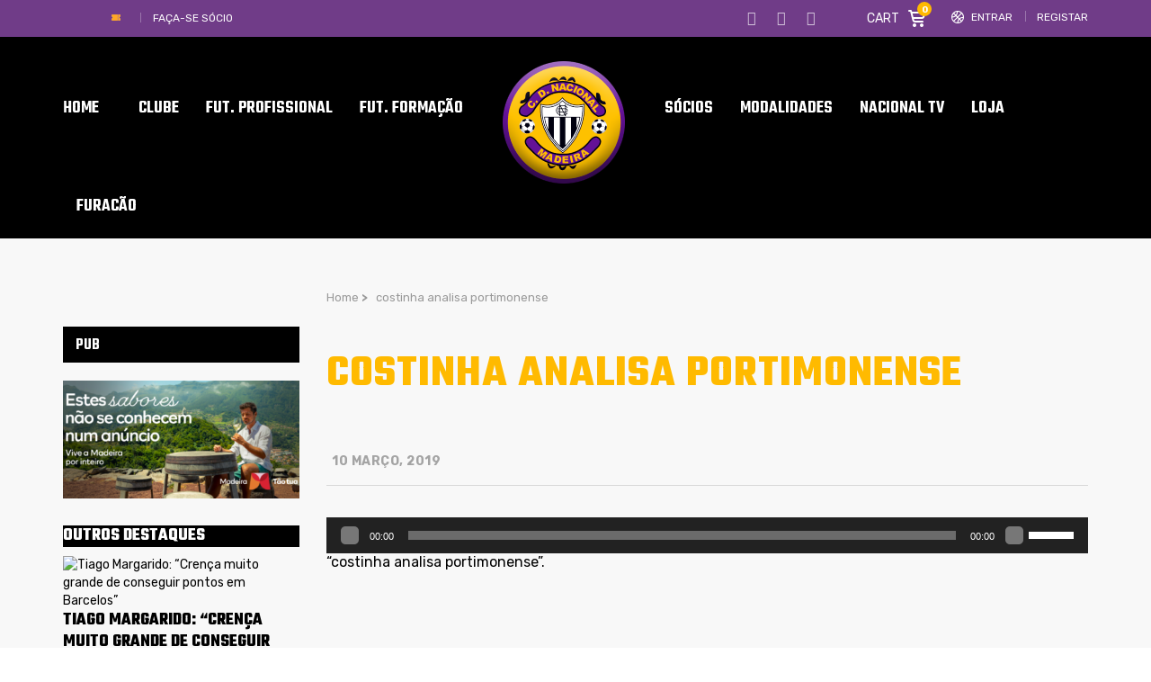

--- FILE ---
content_type: text/css
request_url: https://www.cdnacional.pt/wp-content/uploads/stm_uploads/skin-custom-layout.css?t=1768605911&ver=1.0
body_size: 37202
content:
f.basketball_two { }.basketball_two a {color: #000; }.basketball_two.header_2 .stm-header .stm-main-menu .stm-main-menu-unit ul.header-menu li.stm_megamenu.stm_megamenu__boxed > ul.sub-menu li {padding: 0 0 0 15px; }.basketball_two.header_2 .stm-header .stm-main-menu .stm-main-menu-unit ul.header-menu li.stm_megamenu.stm_megamenu__boxed > ul.sub-menu li a span i.fa {margin-top: -4px; }.basketball_two .heading-font {color: inherit; }.basketball_two .stm-page-sportspress-sidebar-right .row .page,.basketball_two .stm-page-sportspress-sidebar-left .row .page {margin-top: 85px; }.basketball_two .stm-header-four .stm-header-inner .stm-header-container .stm-main-menu .stm-main-menu-unit ul.header-menu > li.current-menu-item > a {border-left: 2px solid #ffba00; }.basketball_two .stm-header-four .stm-header-inner .stm-header-container .stm-main-menu .stm-main-menu-unit ul.header-menu > li .fa {color: #703c88;vertical-align: top;margin-top: 7px; }.basketball_two .stm-header-four .stm-header-inner .stm-header-container .stm-main-menu .stm-main-menu-unit ul.header-menu > li a {color: #703c88; }.basketball_two .stm-header-four .stm-header-inner .stm-header-container .stm-main-menu .stm-main-menu-unit ul.header-menu > li a:before {background: #ffba00; }.basketball_two .stm-header-four .stm-header-inner .stm-header-container .stm-main-menu .stm-main-menu-unit ul.header-menu > li > ul.sub-menu li a {color: #703c88; }.basketball_two .stm-header-four .stm-header-inner .stm-header-container .stm-main-menu .stm-main-menu-unit ul.header-menu > li > ul.sub-menu li a:after {color: #ffba00; }.basketball_two .stm-header-four .stm-header-inner .stm-header-container .stm-main-menu .stm-main-menu-unit ul.header-menu > li > ul.sub-menu li > ul.sub-menu li.stm_mega_has_info a {color: #703c88; }.basketball_two .stm-header-four .stm-header-inner .stm-header-container .stm-main-menu .stm-main-menu-unit ul.header-menu > li > ul.sub-menu li > ul.sub-menu li.stm_mega_has_info a span .stm_mega_textarea {color: #703c88; }.basketball_two .stm-header-four .stm-header-inner .stm-header-container .stm-main-menu .stm-main-menu-unit ul.header-menu > li > ul.sub-menu li > ul.sub-menu li.stm_mega_has_info a:hover {color: #ffba00; }.basketball_two .stm-header-four .stm-header-inner .stm-header-container .stm-main-menu .stm-main-menu-unit ul.header-menu > li > ul.sub-menu li > ul.sub-menu li.stm_mega_has_info a:hover i {color: #fff; }.basketball_two .stm-header-four .stm-header-inner .stm-header-container .stm-main-menu .stm-main-menu-unit ul.header-menu > li > ul.sub-menu li > ul.sub-menu li a {color: #703c88; }.basketball_two .stm-header-four .stm-header-inner .stm-header-container .stm-main-menu .stm-main-menu-unit ul.header-menu > li > ul.sub-menu li > ul.sub-menu li a:after {color: #ffba00; }.basketball_two .stm-header-four .stm-header-inner .stm-header-container .stm-main-menu .stm-main-menu-unit ul.header-menu .stm-cart-mobile span {color: #703c88; }.basketball_two .stm-header-four .stm-header-inner .stm-header-container .stm-main-menu .stm-main-menu-unit .stm-menu-socials ul li a i {color: #703c88; }.basketball_two h1, .basketball_two h2, .basketball_two h3, .basketball_two .h1, .basketball_two .h2, .basketball_two .h3 {font-weight: 700;text-transform: uppercase; }.basketball_two .h2, .basketball_two h2 {line-height: 1; }.basketball_two h4, .basketball_two .h4 {font-weight: 600;text-transform: uppercase; }.basketball_two h5, .basketball_two h6, .basketball_two .h5, .basketball_two .h6 {font-weight: 500;text-transform: uppercase; }.basketball_two .no-uppercase h1, .basketball_two .no-uppercase h2, .basketball_two .no-uppercase h3, .basketball_two .no-uppercase h3, .basketball_two .no-uppercase h4, .basketball_two .no-uppercase h5, .basketball_two .no-uppercase h6, .basketball_two .no-uppercase .h1, .basketball_two .no-uppercase .h2, .basketball_two .no-uppercase .h3, .basketball_two .no-uppercase .h4, .basketball_two .no-uppercase .h5, .basketball_two .no-uppercase .h6 {text-transform: none !important; }.basketball_two .stm-ipad-none {display: none; }.basketball_two .stm-ipad-block {display: block; }.basketball_two .fa-check-square:before {color: #ffba00; }.basketball_two .modal-header {background-color: #ffba00;border: 1px solid #ffba00; }.basketball_two ol li:before {color: #ffba00; }.basketball_two ul.stm-list-icon li:before {display: none;color: #ffba00; }.basketball_two ul.stm-list-icon li i:before {color: #ffba00; }.basketball_two ul li:before {color: #ffba00;background-color: #ffba00; }.basketball_two blockquote {border-color: #ffba00; }.basketball_two blockquote.style_2:before {content: "\e909";font-family: 'stm-splash-icons';color: #ffba00;font-size: 40px; }.basketball_two .stm-red {color: #ffba00 !important; }.basketball_two .highlight {background-color: #ffba00; }.basketball_two .fa.fa-check {color: #ffba00; }.basketball_two .wpb_text_column p {font-weight: 400;font-size: 16px;line-height: 30px;color: #404040; }.basketball_two .stm-af-left {float: left; }.basketball_two .stm-af-right {float: right; }.basketball_two .stm-single-league-title_box {margin-bottom: 25px; }.basketball_two input[type='submit'] {letter-spacing: 0.6px !important; }.basketball_two .button {border-radius: 4px;border: solid 2px #ffba00;overflow: hidden;font-weight: 600;font-size: 18px;color: #ffba00;padding: 12px 25px 8px;background: transparent !important;margin-top: 40px;transition: all 0.5s cubic-bezier(0, 0, 0.58, 1);letter-spacing: 0.6px !important; }.basketball_two .button:before {content: '';position: absolute;top: 0;left: 0;height: 100%;width: 100%;background-color: #ffba00;transition: all 0.5s cubic-bezier(0, 0, 0.58, 1);opacity: 0; }.basketball_two .button:hover:active {color: #703c88 !important; }.basketball_two .button:hover:active span {color: #703c88 !important; }.basketball_two .button:hover:active input[type='submit'] {color: #703c88 !important; }.basketball_two .button:hover {border: solid 2px #ffba00;background: #ffba00 !important;color: #fff; }.basketball_two .button:hover:before {color: #ffba00;width: 100%;left: 100%;background: #ffba00;opacity: 1; }.basketball_two .button:hover span {color: #fff; }.basketball_two .button:hover input[type='submit'] {color: #fff !important; }.basketball_two .button.btn-md, .basketball_two .button.checkout-button {background: #ffba00 !important;font-size: 18px;color: #fff; }.basketball_two .button.btn-md:before, .basketball_two .button.checkout-button:before {content: '';position: absolute;top: 0;left: 0;height: 100%;width: 100%;background: #703c88 !important;transition: all 0.5s cubic-bezier(0, 0, 0.58, 1) !important;opacity: 0; }.basketball_two .button.btn-md:hover:active, .basketball_two .button.checkout-button:hover:active {color: #ffba00 !important; }.basketball_two .button.btn-md:hover:active input[type='submit'], .basketball_two .button.checkout-button:hover:active input[type='submit'] {color: #ffba00 !important; }.basketball_two .button.btn-md:hover, .basketball_two .button.checkout-button:hover {border: solid 2px #703c88;background: #703c88 !important;color: #fff !important; }.basketball_two .button.btn-md:hover:before, .basketball_two .button.checkout-button:hover:before {width: 100%;left: 100%;background: #703c88 !important;opacity: 1; }.basketball_two .button.btn-md:hover span, .basketball_two .button.checkout-button:hover span {color: #fff; }.basketball_two .button.btn-md:hover input[type='submit'], .basketball_two .button.checkout-button:hover input[type='submit'] {color: #fff; }.basketball_two .button.btn-md:hover input[type='submit']:disabled:hover:active, .basketball_two .button.checkout-button:hover input[type='submit']:disabled:hover:active {color: #fff !important; }.basketball_two .button.btn-secondary.btn-style-4 {border: 0;overflow: hidden;font-weight: 700;font-size: 18px;color: #fff;padding: 15px 35px 11px;border-radius: 4px;background: #ffba00 !important;margin-top: 40px;transition: all 0.5s cubic-bezier(0, 0, 0.58, 1) !important;letter-spacing: 0.6px !important; }.basketball_two .button.btn-secondary.btn-style-4:before {content: '';position: absolute;top: 0;left: 0;height: 100%;width: 100%;background: #703c88 !important;transition: all 0.5s cubic-bezier(0, 0, 0.58, 1) !important;opacity: 0; }.basketball_two .button.btn-secondary.btn-style-4:hover:active {color: #ffba00 !important; }.basketball_two .button.btn-secondary.btn-style-4:hover:active span, .basketball_two .button.btn-secondary.btn-style-4:hover:active .add_to_cart_button {color: #ffba00 !important; }.basketball_two .button.btn-secondary.btn-style-4:hover:active span:before, .basketball_two .button.btn-secondary.btn-style-4:hover:active .add_to_cart_button:before {color: #ffba00 !important; }.basketball_two .button.btn-secondary.btn-style-4:hover:active input[type='submit'] {color: #ffba00 !important; }.basketball_two .button.btn-secondary.btn-style-4:hover {border: 0;background: #703c88 !important;color: #fff !important; }.basketball_two .button.btn-secondary.btn-style-4:hover:before {width: 100%;left: 100%;background: #703c88 !important;opacity: 1; }.basketball_two .button.btn-secondary.btn-style-4:hover span {color: #fff !important; }.basketball_two .button.btn-secondary.btn-style-4:hover input[type='submit'] {color: #fff; }.basketball_two .button.btn-secondary.btn-style-4:hover input[type='submit']:disabled:hover:active {color: #fff !important; }.basketball_two .button.btn-secondary.btn-style-2 {font-size: 18px;color: #703c88;padding: 12px 25px 9px;background: transparent !important;margin-top: 40px;transition: all 0.5s cubic-bezier(0, 0, 0.58, 1) !important; }.basketball_two .button.btn-secondary.btn-style-2:before {content: '';position: absolute;top: 0;left: 0;height: 100%;width: 100%;background: #ffba00 !important;transition: all 0.5s cubic-bezier(0, 0, 0.58, 1) !important;opacity: 0; }.basketball_two .button.btn-secondary.btn-style-2:hover:active {color: #ffba00 !important; }.basketball_two .button.btn-secondary.btn-style-2:hover:active span, .basketball_two .button.btn-secondary.btn-style-2:hover:active .add_to_cart_button {color: #ffba00 !important; }.basketball_two .button.btn-secondary.btn-style-2:hover:active span:before, .basketball_two .button.btn-secondary.btn-style-2:hover:active .add_to_cart_button:before {color: #ffba00 !important; }.basketball_two .button.btn-secondary.btn-style-2:hover:active input[type='submit'] {color: #ffba00 !important; }.basketball_two .button.btn-secondary.btn-style-2:hover {border: solid 2px #703c88;background: #703c88 !important;color: #fff !important; }.basketball_two .button.btn-secondary.btn-style-2:hover:before {width: 100%;left: 100%;background: #703c88 !important;opacity: 1; }.basketball_two .button.btn-secondary.btn-style-2:hover span {color: #fff !important; }.basketball_two .button.btn-secondary.btn-style-2:hover input[type='submit'] {color: #fff; }.basketball_two .button.btn-secondary.btn-style-2:hover input[type='submit']:disabled:hover:active {color: #fff !important; }.basketball_two .stm-fs-16 {text-decoration: none !important;font-size: 14px !important;padding: 15px 35px 12px;letter-spacing: 0.6px; }.basketball_two .stm-fs-16:hover {text-decoration: none !important; }.basketball_two .tp-caption .button.btn-md {border: 0 !important; }.basketball_two .tp-caption .button.btn-md:hover {border-color: #703c88 !important;color: #fff !important; }.basketball_two .tp-caption .button.btn-md:hover:active {border-color: #703c88 !important;color: #ffba00 !important; }.basketball_two .wpcf7-submit {background: #ffba00 !important;border-color: #ffba00;transition: all 0.25s ease; }.basketball_two .wpcf7-submit:hover {background: #703c88 !important;border-color: #703c88;color: #fff !important; }.basketball_two .wpcf7-submit:hover:active {border-color: #703c88 !important;color: #ffba00 !important; }.basketball_two .tp-bullets.ares {display: block;top: 93% !important;position: relative;height: 22px !important;padding: 0;width: 100%;text-align: inherit;left: 50% !important;transform: translateX(-50%) !important;transform: matrix(1, 0, 0, 1, -30, -50) !important; }.basketball_two .tp-bullets.ares .tp-bullet {position: inherit;display: inline-block;border-radius: 0;background: #f0f0f0 !important;width: 8px;height: 8px;border: 0 !important;vertical-align: middle; }.basketball_two .tp-bullets.ares .tp-bullet.selected {background: #ffba00 !important;width: 8px;height: 8px;margin-top: -1px;border: solid 3px #ffba00 !important; }.basketball_two .stm-header.stm-header-first .stm-header-container, .basketball_two .stm-header.stm-header-third .stm-header-container {display: -ms-flexbox;display: flex;-ms-flex-align: center;align-items: center;-ms-flex-pack: justify;justify-content: space-between; }.basketball_two .stm-header.stm-header-first .stm-header-container .logo-main, .basketball_two .stm-header.stm-header-third .stm-header-container .logo-main {-ms-flex-positive: 0;flex-grow: 0; }.basketball_two .stm-header.stm-header-first .stm-header-container .stm-main-menu, .basketball_two .stm-header.stm-header-third .stm-header-container .stm-main-menu {-ms-flex-positive: 1;flex-grow: 1; }.basketball_two .stm-title-left .stm-main-title-unit {font-weight: 400;color: #000000;letter-spacing: 0;margin-right: 55px;margin-bottom: 49px; }.basketball_two .stm-default-page {padding: 10px 0 0; }.basketball_two .af-margin-88 {margin-top: 88px; }.basketball_two .af-margin-0 {margin-top: 0; }.basketball_two .brown {color: #ffba00; }.basketball_two .american_football_title h2, .basketball_two .american_football_title h3 {font-weight: 400;letter-spacing: 0; }.basketball_two table {border-collapse: collapse; }.basketball_two table thead tr th {background: #ffba00;color: #703c88;font-weight: 700;font-size: 16px;text-transform: uppercase;padding: 16px 0 16px 13px; }.basketball_two table thead tr th:last-child {padding-right: 10px; }.basketball_two table tbody tr {background: transparent !important; }.basketball_two table tbody tr:nth-child(odd) td {background: #f0f0f0; }.basketball_two table tbody tr td {color: #703c88;font-size: 16px;padding: 17px 0 17px 15px;border-bottom: 0; }.basketball_two .paging_simple_numbers {border-top: solid 1px #d8d8d8;padding-top: 30px; }.basketball_two .paging_simple_numbers .previous, .basketball_two .paging_simple_numbers .next {display: none !important; }.basketball_two .paging_simple_numbers span a {background: transparent;border: 0;border-radius: 0;margin: 0 !important;opacity: 1;color: #703c88 !important;line-height: 45px; }.basketball_two .paging_simple_numbers span a:hover {background: #ffba00;color: #fff !important; }.basketball_two .paging_simple_numbers span a.current {background: #f0f0f0;color: #703c88 !important; }.basketball_two .stm-title-box-unit {padding-top: 54px; }.basketball_two .stm-title-box-unit .navxtBreads {font-size: 13px;margin-top: 0;margin-bottom: 45px;color: #999999; }.basketball_two .stm-title-box-unit .navxtBreads a, .basketball_two .stm-title-box-unit .navxtBreads span {font-weight: 400;font-size: 13px;color: #999999;text-transform: none;letter-spacing: 0; }.basketball_two .stm-title-box-unit .navxtBreads a:hover, .basketball_two .stm-title-box-unit .navxtBreads span:hover {text-decoration: none;color: #ffba00 !important; }.basketball_two .stm-title-box-unit .stm-page-title h3 {margin-bottom: 2px;letter-spacing: 0; }.basketball_two .stm-brown {color: #ffba00; }.basketball_two .af-ul-wrap ul li {margin-bottom: 12px; }.basketball_two .af-ul-wrap ul li i {color: #ffba00 !important; }.basketball_two input[type='submit'] {border-radius: 0; }.basketball_two .style-2 {background: #fff !important;border-radius: 0 !important; }.basketball_two .stm-af-carousel .stm-slider-control-prev {background: #ffba00;width: 60px;height: 70px;line-height: 70px;display: block !important;position: absolute; }.basketball_two .stm-af-carousel .stm-slider-control-prev:hover i:before {color: #703c88; }.basketball_two .stm-af-carousel .stm-slider-control-prev i:before {transition: all 0.5s ease-in-out; }.basketball_two .stm-af-carousel .stm-slider-control-prev:before {background: #ffba00;padding: 11px 27px 11px 17px;margin: 0;color: white;font-size: 48px; }.basketball_two .stm-af-carousel .stm-slider-control-prev:after {position: absolute;content: '';display: block;top: 0px;right: -10px;min-height: 70px;width: 32px;background: #ffba00;transform: skew(-14deg, 0deg);z-index: 5; }.basketball_two .stm-af-carousel .stm-slider-control-next {background: #ffba00;width: 60px;height: 70px;line-height: 70px;display: block !important;position: absolute; }.basketball_two .stm-af-carousel .stm-slider-control-next:hover i:before {color: #703c88; }.basketball_two .stm-af-carousel .stm-slider-control-next i:before {transition: all 0.5s ease-in-out; }.basketball_two .stm-af-carousel .stm-slider-control-next:before {background: #ffba00;padding: 11px 17px 11px 27px;margin: 0;color: white;font-size: 48px; }.basketball_two .stm-af-carousel .stm-slider-control-next:after {position: absolute;content: '';display: block;top: 0px;left: -10px;min-height: 70px;width: 32px;background: #ffba00;transform: skew(-14deg, 0deg);z-index: 5; }.basketball_two .stm-donation-procent {display: block;overflow: hidden;margin-top: 0;clear: both; }.basketball_two .stm-donation-procent .stm-label {margin-top: 30px; }.basketball_two .stm-donation-procent .stm-range-wrapp {display: block;overflow: hidden;padding-top: 6px;position: relative;height: 16px; }.basketball_two .stm-donation-procent .stm-range-wrapp .stm-donation-outer-bar {position: relative;width: 100%;height: 4px;background-color: #e6e6e6; }.basketball_two .stm-donation-procent .stm-range-wrapp .stm-donation-outer-bar .stm-dontaion-inner-bar {position: absolute;top: 0;left: 0;right: 0;bottom: 0;background-color: #703c88; }.basketball_two .stm-donation-procent .stm-range-wrapp .stm-range-control {display: block;width: 4px;height: 16px;position: absolute;background: #ffba00;top: 0; }.basketball_two .container {max-width: 1170px; }.basketball_two .vc_tta-container h2 {letter-spacing: 0;margin-bottom: 22px; }.basketball_two .vc_tta-container .vc_tta.vc_general .vc_active .vc_tta-panel-heading {margin-bottom: 3px; }.basketball_two .vc_tta-container .vc_tta.vc_general .vc_tta-panel-heading {margin-bottom: 7px; }.basketball_two .vc_tta-container .vc_tta.vc_general .vc_tta-panel-heading .vc_tta-panel-title a {color: #43445c;text-transform: none;font-weight: 500;font-size: 16px; }.basketball_two .vc_tta-container .vc_tta.vc_general .vc_tta-panel-heading .vc_tta-panel-title a:hover {color: #703c88; }.basketball_two .vc_tta-container .vc_tta.vc_general .vc_tta-panel-heading .vc_tta-panel-title a:before {display: block;overflow: hidden;content: "\e90a";font-family: 'stm-splash-icons' !important;font-size: 10px;width: 10px;height: 10px;color: #da9a29;position: absolute;top: 16px; }.basketball_two .vc_tta-container .vc_tta.vc_general .stm-shortcode-tab-bottom-margin {margin-top: 20px; }.basketball_two .vc_tta-container .vc_tta.vc_general .stm-shortcode-tab-bottom-margin .vc_tta-panel-body {padding-left: 0 !important; }.basketball_two .vc_tta-container .vc_tta.vc_general .vc_tta-panel-body {padding: 0px 0 10px 22px !important; }.basketball_two .vc_tta-container .vc_tta.vc_general .vc_tta-panel-body p {line-height: 30px; }.basketball_two .vc_tta-container .vc_tta.vc_general .vc_tta-tab > a {font-family: 'Teko'; }.basketball_two .vc_tta-container .vc_tta.vc_general .vc_active > a {color: #ffba00;border-color: #ffba00 !important; }.basketball_two .stm-form-bg {display: block;overflow: hidden;position: relative;background: #f0f0f0; }.basketball_two .stm-form-bg h4.stm-white {color: #000000;text-align: left;font-size: 30px;margin-bottom: 20px; }.basketball_two .stm-form-bg h5 {font-family: 'Rubik';font-weight: 400;font-size: 16px;color: #404040;margin-bottom: 15px;text-transform: none; }.basketball_two .stm-form-bg p {display: block;overflow: hidden;width: 49%;background: #f0f0f0;padding: 20px 20px 20px 0;margin: 0; }.basketball_two .stm-form-bg p:nth-of-type(1) {float: left;padding-top: 0; }.basketball_two .stm-form-bg p:nth-of-type(2) {float: right;padding: 0 20px 0 0; }.basketball_two .stm-form-bg p:nth-of-type(3) {float: right; }.basketball_two .stm-form-bg p:nth-of-type(4) {float: left;padding: 0 20px 25px 0;clear: both; }.basketball_two .stm-form-bg p input {border-radius: 0;border: 0;font-family: 'Rubik'; }.basketball_two .stm-form-bg p textarea {border-radius: 0;border: 0;max-height: 130px; }.basketball_two .stm-form-bg p .button {margin-top: 0;padding: 5px 20px 5px;text-align: center; }.basketball_two .stm-form-bg p .button input[type='submit'] {font-family: 'Teko';background: transparent !important;text-align: center; }.basketball_two .stm-form-bg p .button input[type='submit']:hover {background: transparent !important; }.basketball_two .stm-form-bg p .button input[type='submit']:hover:active {background: transparent !important; }.basketball_two .stm-form-bg p .button .ajax-loader {display: none !important; }.basketball_two .wpcf7-mail-sent-ok {border-top: solid 3px #398f14;border-bottom: 0;border-left: 0;border-right: 0;border-radius: 0;padding: 29px 29px 26px;margin: 30px 0;font-family: 'Rubik';font-weight: 700;font-size: 16px;text-transform: none;vertical-align: top;box-shadow: 0 5px 16px rgba(0, 0, 0, 0.18);letter-spacing: 0;color: #595959; }.basketball_two #stm-top-bar {min-height: 39px;background: #703c88; }.basketball_two #stm-top-bar .stm-top-bar_left .stm-top-switcher-holder {display: inline-block;line-height: 38px;vertical-align: middle; }.basketball_two #stm-top-bar .stm-top-bar_left .language-switcher-unit {position: relative;vertical-align: top;cursor: pointer; }.basketball_two #stm-top-bar .stm-top-bar_left .language-switcher-unit .dropdown-menu {display: block;visibility: hidden;opacity: 0;padding: 5px 0;margin-top: -1px;margin-left: -5px;max-width: 100%;min-width: 100%;background-color: #703c88;border-radius: 0;border: 0;box-shadow: none;z-index: 1000000; }.basketball_two #stm-top-bar .stm-top-bar_left .language-switcher-unit .dropdown-menu > li {margin-bottom: 0; }.basketball_two #stm-top-bar .stm-top-bar_left .language-switcher-unit .dropdown-menu > li > a {background-color: #703c88 !important;padding-top: 2px;padding-bottom: 2px;padding-left: 5px; }.basketball_two #stm-top-bar .stm-top-bar_left .language-switcher-unit .dropdown-menu > li > a .stm-language-flag {box-shadow: none; }.basketball_two #stm-top-bar .stm-top-bar_left .language-switcher-unit .dropdown-menu > li > a .stm-language-code {top: 0;vertical-align: middle; }.basketball_two #stm-top-bar .stm-top-bar_left .language-switcher-unit:hover .stm-switcher-open {opacity: 1; }.basketball_two #stm-top-bar .stm-top-bar_left .language-switcher-unit.open .dropdown-menu {opacity: 1;visibility: visible; }.basketball_two #stm-top-bar .stm-top-bar_left .language-switcher-unit.open .stm-switcher-open {border-top: 0;border-left: 5px solid transparent;border-right: 5px solid transparent;border-bottom: 5px solid #fff; }.basketball_two #stm-top-bar .stm-top-bar_left .language-switcher-unit .stm-switcher-open {position: absolute;top: 18px;right: 10px;width: 0;height: 0;border-left: 5px solid transparent;border-right: 5px solid transparent;border-top: 5px solid #fff;opacity: 0.8; }.basketball_two #stm-top-bar .stm-top-bar_left .language-switcher-unit .stm-language-flag {margin-right: 10px; }.basketball_two #stm-top-bar .stm-top-bar_left .language-switcher-unit .stm-language-flag img {vertical-align: middle; }.basketball_two #stm-top-bar .stm-top-bar_left .language-switcher-unit .stm-language-code {position: relative;top: 3px;vertical-align: top;text-transform: capitalize;font-weight: 500;font-size: 13px;color: #fff; }.basketball_two #stm-top-bar .stm-top-bar_left .language-switcher-unit .stm-current-language {padding-right: 35px; }.basketball_two #stm-top-bar .stm-top-bar_left .stm-head-ticket {display: inline-block;position: relative;overflow: hidden;line-height: 38px;vertical-align: middle;margin-left: 50px; }.basketball_two #stm-top-bar .stm-top-bar_left .stm-head-ticket .stm-ticket-icon {display: inline-block;vertical-align: middle;margin-right: 5px; }.basketball_two #stm-top-bar .stm-top-bar_left .stm-head-ticket ul {display: inline-block;vertical-align: middle;list-style: none;margin: 0;padding: 0; }.basketball_two #stm-top-bar .stm-top-bar_left .stm-head-ticket ul li {display: inline-block;vertical-align: middle;margin: 0;padding: 0; }.basketball_two #stm-top-bar .stm-top-bar_left .stm-head-ticket ul li:before {display: none; }.basketball_two #stm-top-bar .stm-top-bar_left .stm-head-ticket ul li:nth-child(2) {padding: 0 10px; }.basketball_two #stm-top-bar .stm-top-bar_left .stm-head-ticket ul li:nth-child(2) .stm-divider {display: block;height: 11px;width: 1px;background: rgba(255, 255, 255, 0.3);line-height: 20px; }.basketball_two #stm-top-bar .stm-top-bar_left .stm-head-ticket ul li .stm-ticket-text {font-size: 12px;text-transform: uppercase;color: #fff; }.basketball_two #stm-top-bar .stm-top-bar_left .stm-head-ticket ul li .stm-ticket-text a {text-decoration: none; }.basketball_two #stm-top-bar .stm-top-bar_left .stm-head-ticket ul li .stm-ticket-text a:hover {color: #ffba00; }.basketball_two #stm-top-bar .stm-top-bar_right {width: 100%; }.basketball_two #stm-top-bar .stm-top-bar_right .stm-top-ticker-holder {display: block;text-align: left;width: auto;overflow: hidden; }.basketball_two #stm-top-bar .stm-top-bar_right .stm-top-ticker-holder .stm-ticker-title {line-height: 34px;margin-right: 15px; }.basketball_two #stm-top-bar .stm-top-bar_right .stm-top-ticker-holder .stm-ticker-title .stm-red {background: #e21e22;color: #fff !important;font-family: "Rubik";font-weight: 700;font-size: 11px;padding: 2px 4px 1px; }.basketball_two #stm-top-bar .stm-top-bar_right .stm-top-ticker-holder .stm-ticker {height: 40px; }.basketball_two #stm-top-bar .stm-top-bar_right .stm-top-ticker-holder .stm-ticker li {line-height: 41px;font-size: 13px;letter-spacing: 0;font-weight: 400; }.basketball_two #stm-top-bar .stm-top-bar_right .stm-top-cart-holder {line-height: 38px;float: right;display: block; }.basketball_two #stm-top-bar .stm-top-bar_right .stm-top-cart-holder .help-bar-shop.stm-cart-af a {height: 38px;padding: 0; }.basketball_two #stm-top-bar .stm-top-bar_right .stm-top-cart-holder .help-bar-shop.stm-cart-af a:hover {background: transparent; }.basketball_two #stm-top-bar .stm-top-bar_right .stm-top-cart-holder .help-bar-shop.stm-cart-af a .fa {float: right;top: 11px;right: 9px;margin-right: 0; }.basketball_two #stm-top-bar .stm-top-bar_right .stm-top-cart-holder .help-bar-shop.stm-cart-af a .fa-shopping-cart:before {content: "\e914" !important;font-family: "stm-splash-icons" !important;font-size: 19px; }.basketball_two #stm-top-bar .stm-top-bar_right .stm-top-cart-holder .help-bar-shop.stm-cart-af a .list-label {float: left;text-transform: uppercase;font-family: "Rubik";font-weight: 700;font-size: 12px;display: none; }.basketball_two #stm-top-bar .stm-top-bar_right .stm-top-cart-holder .help-bar-shop.stm-cart-af a .list-badge {vertical-align: top;margin-top: 2px;z-index: 10;position: relative;font-family: 'Rubik';font-weight: 700;font-size: 10px;left: 17px;min-width: 16px;min-height: 16px;line-height: 16px;text-indent: unset; }.basketball_two #stm-top-bar .stm-top-bar_right .stm-top-profile-holder {line-height: 38px !important;float: right;display: block;margin-left: 20px !important; }.basketball_two #stm-top-bar .stm-top-bar_right .stm-top-profile-holder .stm-profile-wrapp .stm-profile-img {display: inline-block;max-width: 20px;vertical-align: middle;margin-right: 5px; }.basketball_two #stm-top-bar .stm-top-bar_right .stm-top-profile-holder .stm-profile-wrapp .stm-profile-img img {display: block;width: 100%; }.basketball_two #stm-top-bar .stm-top-bar_right .stm-top-profile-holder .stm-profile-wrapp a {display: inline-block;overflow: hidden;font-family: 'Rubik';font-weight: 400;font-size: 12px;line-height: 13px;vertical-align: middle;color: #fff;text-decoration: none;text-transform: uppercase; }.basketball_two #stm-top-bar .stm-top-bar_right .stm-top-profile-holder .stm-profile-wrapp a:hover {color: #ffba00; }.basketball_two #stm-top-bar .stm-top-bar_right .stm-top-profile-holder .stm-profile-wrapp .vertical-divider {display: inline-block;overflow: hidden;height: 12px;border-left: solid 1px rgba(255, 255, 255, 0.3);margin: -3px 12px 0 14px;line-height: 15px;vertical-align: middle; }.basketball_two .widget_search .search-input {background: #f5f5f5 !important;border-color: #f5f5f5;margin-bottom: 15px;height: 50px;border-radius: 0;font-family: 'Rubik'; }.basketball_two .widget_search button.search-submit {border: 0;border-radius: 0;min-height: 50px;padding: 11px 15px 9px; }.basketball_two .widget_search button.search-submit:before {background: #f5f5f5 !important; }.basketball_two .widget_search button.search-submit i {color: #7d7e98;font-size: 18px; }.basketball_two aside.widget {margin-bottom: 30px; }.basketball_two aside.widget .widget-title, .basketball_two aside.widget .widget_title {background: #703c88;margin-bottom: 20px; }.basketball_two aside.widget .widget-title h6, .basketball_two aside.widget .widget-title h4, .basketball_two aside.widget .widget-title h3, .basketball_two aside.widget .widget_title h6, .basketball_two aside.widget .widget_title h4, .basketball_two aside.widget .widget_title h3 {font-weight: 600;color: #fff !important;font-size: 18px !important;padding: 6px 0 4px 14px;line-height: 30px !important;margin-bottom: 20px; }.basketball_two aside.widget .stm-post-content .h5 {text-transform: uppercase; }.basketball_two aside.widget ul li {padding: 10px 0 10px 40px;border-bottom: solid 1px #d8d8d8;margin-bottom: 0; }.basketball_two aside.widget ul li:last-child {border-bottom: 0; }.basketball_two aside.widget ul li:before {display: block;overflow: hidden;content: "\e90a";font-family: 'stm-splash-icons';color: #ffba00;background: transparent;width: 12px;height: 20px;font-size: 6px;top: 9px;left: 20px; }.basketball_two aside.widget ul li a {font-weight: 400;font-size: 15px; }.basketball_two aside.widget ul li a:hover {color: #ffba00 !important; }.basketball_two .widget_stm_recent_posts a:hover {text-decoration: none; }.basketball_two .widget_stm_recent_posts a:hover .h5 {color: #ffba00 !important; }.basketball_two .widget_stm_recent_posts a .stm-post-content .date {font-weight: 400;font-size: 12px;color: #ffba00;line-height: 15px;margin-top: 3px; }.basketball_two .widget_stm_recent_posts a .stm-post-content .h5 {font-weight: 500;font-size: 18px;color: #703c88;text-transform: none; }.basketball_two .widget_recent_comments ul li {font-size: 14px; }.basketball_two .widget_recent_comments ul li .comment-author-link {color: #808080;font-weight: 700; }.basketball_two .widget_recent_comments ul li a:hover {color: #ffba00; }.basketball_two .widget_tag_cloud .tagcloud {padding-top: 0; }.basketball_two .widget_tag_cloud .tagcloud a {font-weight: 400;font-size: 13px !important;border: solid 1px #cccccc;padding: 2px 8px 3px;margin-bottom: 7px;margin-right: 2px;color: #404040; }.basketball_two .widget_tag_cloud .tagcloud a:hover {border-color: #ffba00;background: #ffba00;color: #fff;text-decoration: none; }.basketball_two .widget_categories ul li:before {top: 50% !important;line-height: 1;margin-top: -6px; }.basketball_two .widget_categories ul li a {font-weight: 400;font-size: 15px;color: #703c88 !important;background: transparent;text-transform: none;padding: 0; }.basketball_two .widget_categories ul li a:before {display: none; }.basketball_two .widget_categories ul li a:after {display: none; }.basketball_two .widget_text .textwidget p {font-weight: 400;font-size: 13px;color: #404040; }.basketball_two .widget_shopping_cart {position: relative; }.basketball_two .widget_shopping_cart .product_list_widget li {display: block;overflow: hidden;padding: 10px 0;margin-bottom: 5px !important; }.basketball_two .widget_shopping_cart .product_list_widget li.empty {padding: 0 0 10px !important; }.basketball_two .widget_shopping_cart .product_list_widget li:last-child {border-bottom: solid 1px #d8d8d8; }.basketball_two .widget_shopping_cart .product_list_widget li .remove {vertical-align: top;color: #999999;font-size: 20px; }.basketball_two .widget_shopping_cart .product_list_widget li a:nth-child(2) {font-family: 'Teko';font-weight: 400;font-size: 15px;color: #000000; }.basketball_two .widget_shopping_cart .product_list_widget li a:nth-child(2) img {margin: 0 10px 0 0;max-width: 60px; }.basketball_two .widget_shopping_cart .product_list_widget li .quantity {color: #999999;font-weight: 400;font-size: 15px; }.basketball_two .widget_shopping_cart .product_list_widget li .quantity .woocommerce-Price-amount {margin-top: 0;font-weight: 400;font-size: 15px; }.basketball_two .widget_shopping_cart .product_list_widget li .variation {display: none;overflow: hidden;border: 0;padding: 0;margin: 0; }.basketball_two .widget_shopping_cart .product_list_widget li .variation dd {margin: 0; }.basketball_two .widget_shopping_cart .total {background: #ffba00;padding: 3px 10px 0;line-height: 40px; }.basketball_two .widget_shopping_cart .total strong {display: none; }.basketball_two .widget_shopping_cart .buttons a:first-child {position: absolute;top: 9px;right: 10px;border: 0;padding: 0;color: #ffba00;margin-top: 0; }.basketball_two .widget_shopping_cart .buttons a:first-child:hover {background: transparent !important; }.basketball_two .widget_shopping_cart .buttons a:last-child {display: block;position: absolute;bottom: 11px;right: 30px;border: 0;padding: 0;color: #fff;margin-top: 0;text-rendering: auto;-webkit-font-smoothing: antialiased;box-sizing: border-box; }.basketball_two .widget_shopping_cart .buttons a:last-child:after {content: "\f105";font-family: 'FontAwesome';position: absolute;right: -20px;top: 1px;font-size: 20px; }.basketball_two .widget_products .product_list_widget li {display: block;overflow: hidden;padding: 5px 0 !important;margin-bottom: 5px !important; }.basketball_two .widget_products .product_list_widget li:last-child {border-bottom: solid 1px #d8d8d8; }.basketball_two .widget_products .product_list_widget li img {margin: 0 10px 0 0;max-width: 60px; }.basketball_two .widget_products .product_list_widget li .product-title {font-family: 'Teko';font-weight: 400;font-size: 15px;color: #000000;margin-bottom: 0; }.basketball_two .widget_products .product_list_widget li del {display: inline-block;color: #808080 !important; }.basketball_two .widget_products .product_list_widget li del .woocommerce-Price-amount {color: #808080 !important;font-weight: 400;font-size: 14px; }.basketball_two .widget_products .product_list_widget li del span {color: #808080 !important; }.basketball_two .widget_products .product_list_widget li ins {display: inline-block;color: #ffba00;border-bottom: 0;padding-left: 5px;font-weight: 400;font-size: 15px;text-decoration: none; }.basketball_two .widget_products .product_list_widget li .woocommerce-Price-amount {margin-top: 0;color: #ffba00;font-weight: 400;font-size: 15px; }.basketball_two .widget_product_categories ul li a {font-weight: 400;font-size: 15px;color: #703c88 !important;background: transparent;text-transform: none;padding: 0; }.basketball_two .widget_product_categories ul li a:before {display: none; }.basketball_two .widget_product_categories ul li a:after {display: none; }.basketball_two .widget_product_categories ul li .children {padding-left: 0; }.basketball_two .widget_product_categories ul li .children li {padding-left: 20px; }.basketball_two .widget_product_categories ul li .children li:before {left: 0; }.basketball_two .widget_price_filter .price_slider_wrapper .price_slider {margin: 0 5px 0 0;background: #f0f0f0; }.basketball_two .widget_price_filter .price_slider_wrapper .price_slider .ui-slider-range {background: #703c88; }.basketball_two .widget_price_filter .price_slider_wrapper .price_slider .ui-slider-handle {width: 4px;height: 16px;background: #ffba00;margin: 0;border-radius: 0; }.basketball_two .widget_price_filter .price_slider_wrapper .price_slider_amount {display: block;position: relative;overflow: hidden; }.basketball_two .widget_price_filter .price_slider_wrapper .price_slider_amount .price_label {display: block;overflow: hidden;float: left;text-transform: none;font-weight: 400;font-size: 13px;color: #999999;padding-top: 3px; }.basketball_two .widget_price_filter .price_slider_wrapper .price_slider_amount .price_label .from, .basketball_two .widget_price_filter .price_slider_wrapper .price_slider_amount .price_label .to {font-font: 'Rubik';font-weight: 700;font-size: 13px;color: #595959; }.basketball_two .widget_price_filter .price_slider_wrapper .price_slider_amount .button {display: block;float: right;margin: 0;color: #703c88;font-size: 18px;height: 36px;padding: 5px 25px 0; }.basketball_two .widget_price_filter .price_slider_wrapper .price_slider_amount .button:hover {color: #fff; }.basketball_two .widget_top_rated_products .product_list_widget li {display: block;overflow: hidden;padding: 5px 0 !important;margin-bottom: 5px !important; }.basketball_two .widget_top_rated_products .product_list_widget li:last-child {border-bottom: 0; }.basketball_two .widget_top_rated_products .product_list_widget li .product-title {font-weight: 500;font-size: 16px;margin-bottom: 0; }.basketball_two .widget_top_rated_products .product_list_widget li img {margin: 0 10px 0 0;max-width: 60px; }.basketball_two .widget_top_rated_products .product_list_widget li del {display: inline-block;color: #808080 !important; }.basketball_two .widget_top_rated_products .product_list_widget li del .woocommerce-Price-amount {color: #808080 !important;font-size: 14px;font-weight: 400; }.basketball_two .widget_top_rated_products .product_list_widget li del span {color: #808080 !important; }.basketball_two .widget_top_rated_products .product_list_widget li ins {display: inline-block;color: #ffba00;border-bottom: 0;padding-left: 5px;font-family: 'Teko';font-weight: 400;font-size: 15px;text-decoration: none; }.basketball_two .widget_top_rated_products .product_list_widget li .woocommerce-Price-amount {margin-top: 0;color: #ffba00;font-family: 'Teko';font-weight: 400;font-size: 15px; }.basketball_two #sb_instagram.sbi_col_1 #sbi_images .sbi_item {width: 237px !important;height: 237px !important; }.basketball_two #sb_instagram.sbi_col_1 #sbi_images .sbi_item .sbi_photo {max-height: 100%; }.basketball_two #sb_instagram.sbi_col_1 #sbi_images .sbi_item .sbi_photo:before {position: absolute;content: '';display: block;font: normal normal normal 14px/1 FontAwesome;font-size: inherit;text-rendering: auto;-webkit-font-smoothing: antialiased;-moz-osx-font-smoothing: grayscale;transform: translate(0, 0);content: "\f16d";top: 0;left: 0;right: 0;bottom: 0;background-color: #06083b;opacity: 0;line-height: 237px;font-size: 36px;color: #fff;text-align: center;transition: opacity 0.7s;z-index: 90; }.basketball_two #sb_instagram.sbi_col_1 #sbi_images .sbi_item .sbi_photo:hover:before {opacity: 0.9; }.basketball_two .stm-sportspress-sidebar {margin-top: 98px; }.basketball_two .stm-sportspress-sidebar h4.sp-table-caption {font-size: 16px;line-height: 16px; }.basketball_two .stm-sportspress-sidebar .sp-stm-template-event-blocks-publish .stm-single-block-unit {display: -ms-flexbox;display: flex; }.basketball_two .stm-sportspress-sidebar .sp-stm-template-event-blocks-future {background: #040526; }.basketball_two .stm-sportspress-sidebar .sp-stm-template-event-blocks-future .stm-single-block-unit {display: -ms-flexbox;display: flex; }.basketball_two .stm-sportspress-sidebar .sp-stm-template-event-blocks-future .stm-single-block-unit .stm-team-logo .stm-team-l-h-wrapp .stm-team-helm {display: block; }.basketball_two .stm-sportspress-sidebar .sp-stm-template-event-blocks-future .stm-single-block-unit .stm-teams-info .stm-title-team {color: #fff !important; }.basketball_two .stm-sportspress-sidebar .sp-stm-template-event-blocks-future .stm-single-block-unit .stm-teams-info .stm-title-team .stm-team-city {display: none !important; }.basketball_two .stm-sportspress-sidebar .sp-stm-template-event-blocks-future .stm-single-block-unit .stm-teams-info .stm-team-results-outer .stm-latest-result_result {display: inline-block;overflow: hidden;background: #ffba00;margin: 0 auto !important;max-width: 45px;text-align: center;padding: 5px 0; }.basketball_two .stm-sportspress-sidebar .sp-stm-template-event-blocks-future .stm-single-block-event-list-top .stm-future-event-list-time {display: inline-block;overflow: hidden;vertical-align: top;line-height: 22px !important;margin: 0; }.basketball_two .stm-sportspress-sidebar .sp-stm-template-event-blocks-future .stm-single-block-event-list-top .stm-future-event-list-time .time {margin-left: 10px; }.basketball_two .stm-sportspress-sidebar .sp-stm-template-event-blocks-future .stm-single-block-event-list-top .stm-future-event-list-time .time:after {display: none; }.basketball_two .stm-sportspress-sidebar .sp-stm-template-event-blocks-future .stm-single-block-event-list-top .stm-future-event-list-time time {display: none; }.basketball_two .stm-sportspress-sidebar .stm-single-block-event-list {margin-bottom: 20px; }.basketball_two .stm-sportspress-sidebar .stm-single-block-event-list .stm-single-block-event-list-top {background: #43445c;padding: 10px 0 10px 35px; }.basketball_two .stm-sportspress-sidebar .stm-single-block-event-list .stm-single-block-event-list-top .time {color: #fff;font-weight: 400;font-size: 14px;opacity: 1;text-transform: none; }.basketball_two .stm-sportspress-sidebar .stm-single-block-event-list .stm-single-block-event-list-top .venue {display: none; }.basketball_two .stm-sportspress-sidebar .stm-single-block-event-list .stm-single-block-event-list-top .stm-link-wrapp {display: none; }.basketball_two .stm-sportspress-sidebar .stm-single-block-event-list .stm-single-block-unit {position: relative;margin-bottom: 0;padding: 58px 15px 11px; }.basketball_two .stm-sportspress-sidebar .stm-single-block-event-list .stm-single-block-unit .stm-team-logo {display: inline-block;width: 25%;padding: 0;position: relative;vertical-align: top;padding: 0; }.basketball_two .stm-sportspress-sidebar .stm-single-block-event-list .stm-single-block-unit .stm-team-logo .stm-team-l-h-wrapp .stm-team-helm {display: block; }.basketball_two .stm-sportspress-sidebar .stm-single-block-event-list .stm-single-block-unit .stm-team-logo .stm-team-l-h-wrapp .stm-team-helm > img {display: none; }.basketball_two .stm-sportspress-sidebar .stm-single-block-event-list .stm-single-block-unit .stm-team-logo .stm-team-l-h-wrapp .stm-team-helm .team-logo img {width: auto;max-height: 50px; }.basketball_two .stm-sportspress-sidebar .stm-single-block-event-list .stm-single-block-unit .stm-teams-info {display: inline-block;overflow: hidden;width: 50%;vertical-align: top; }.basketball_two .stm-sportspress-sidebar .stm-single-block-event-list .stm-single-block-unit .stm-teams-info .stm-title-team {position: absolute;top: 14px;left: 15px;text-align: left;font-weight: 400;font-size: 20px;color: #703c88;width: 50%;text-transform: uppercase; }.basketball_two .stm-sportspress-sidebar .stm-single-block-event-list .stm-single-block-unit .stm-teams-info .stm-title-team .stm-team-city {display: none; }.basketball_two .stm-sportspress-sidebar .stm-single-block-event-list .stm-single-block-unit .stm-teams-info .stm-title-team.opponent {left: inherit;right: 15px;text-align: right; }.basketball_two .stm-sportspress-sidebar .stm-single-block-event-list .stm-single-block-unit .stm-teams-info .stm-team-results-outer {display: block;overflow: hidden; }.basketball_two .stm-sportspress-sidebar .stm-single-block-event-list .stm-single-block-unit .stm-teams-info .stm-team-results-outer .stm-latest-result_result {display: block;position: relative;overflow: hidden;margin: 0 8px;color: #fff; }.basketball_two .stm-sportspress-sidebar .stm-single-block-event-list .stm-single-block-unit .stm-teams-info .stm-team-results-outer .stm-latest-result_result .stm-latest-result-win-label, .basketball_two .stm-sportspress-sidebar .stm-single-block-event-list .stm-single-block-unit .stm-teams-info .stm-team-results-outer .stm-latest-result_result .stm-latest-result-lose-label {width: auto;min-width: inherit;padding: 0;font-weight: 300;font-size: 11px;background: transparent; }.basketball_two .stm-sportspress-sidebar .stm-single-block-event-list .stm-single-block-unit .stm-teams-info .stm-team-results-outer .stm-latest-result_result .stm-latest-result-win-label {color: #ffba00; }.basketball_two .stm-sportspress-sidebar .stm-single-block-event-list .stm-single-block-unit .stm-teams-info .stm-team-results-outer .stm-latest-result_result .stm-latest-result-lose-label {color: #999999; }.basketball_two .stm-sportspress-sidebar .stm-single-block-event-list .stm-single-block-unit .stm-teams-info .stm-team-results-outer .stm-latest-result_result .stm-win {display: block;overflow: hidden;width: 100%;background: #ffba00;text-align: center;color: #fff;padding: 6px 0;margin-bottom: 2px; }.basketball_two .stm-sportspress-sidebar .stm-single-block-event-list .stm-single-block-unit .stm-teams-info .stm-team-results-outer .stm-latest-result_result .stm-lose {display: block;overflow: hidden;width: 100%;background: #999999;text-align: center;color: #fff;padding: 6px 0;margin-bottom: 2px; }.basketball_two .stm-sportspress-sidebar .stm-single-block-event-list .stm-single-block-unit .stm-teams-info .stm-team-results-outer .stm-latest-result_result .stm-res-left {display: block;width: 50%;float: left; }.basketball_two .stm-sportspress-sidebar .stm-single-block-event-list .stm-single-block-unit .stm-teams-info .stm-team-results-outer .stm-latest-result_result .stm-res-right {display: block;width: 50%;float: right; }.basketball_two .stm-sportspress-sidebar .stm-single-block-event-list .stm-single-block-event-list-top {padding: 10px 0;text-align: center !important; }.basketball_two .stm-sportspress-sidebar .stm-single-block-event-list .stm-single-block-event-list-top div {display: inline-block;vertical-align: middle !important;float: inherit; }.basketball_two .stm-sportspress-sidebar .stm-single-block-event-list .stm-single-block-event-list-top div span.time {margin-left: 0 !important;line-height: 15px; }.basketball_two .stm-sportspress-sidebar .widget_sp_event_calendar .widget-title {display: none; }.basketball_two .stm-sportspress-sidebar .widget_sp_event_calendar .sp-template-event-calendar .sp-calendar-wrapper .sp-event-calendar caption {font-weight: 400;color: #fff;font-size: 18px;padding: 6px 0 4px 14px;line-height: 30px !important;background: #703c88;text-transform: uppercase;margin-bottom: 20px; }.basketball_two .stm-sportspress-sidebar .widget_sp_event_calendar .sp-template-event-calendar .sp-calendar-wrapper .sp-event-calendar thead {background: #ffba00; }.basketball_two .stm-sportspress-sidebar .widget_sp_event_calendar .sp-template-event-calendar .sp-calendar-wrapper .sp-event-calendar thead tr th {font-weight: 700;font-size: 13px;color: #703c88;padding: 10px 0 9px 13px; }.basketball_two .stm-sportspress-sidebar .widget_sp_event_calendar .sp-template-event-calendar .sp-calendar-wrapper .sp-event-calendar tbody {background: #f0f0f0; }.basketball_two .stm-sportspress-sidebar .widget_sp_event_calendar .sp-template-event-calendar .sp-calendar-wrapper .sp-event-calendar tbody tr:first-child td {padding-top: 10px; }.basketball_two .stm-sportspress-sidebar .widget_sp_event_calendar .sp-template-event-calendar .sp-calendar-wrapper .sp-event-calendar tbody tr:last-child td {padding-bottom: 10px; }.basketball_two .stm-sportspress-sidebar .widget_sp_event_calendar .sp-template-event-calendar .sp-calendar-wrapper .sp-event-calendar tbody tr td {border-bottom: 0;font-weight: 700;font-size: 14px;color: #703c88;padding: 5px; }.basketball_two .stm-sportspress-sidebar .widget_sp_event_calendar .sp-template-event-calendar .sp-calendar-wrapper .sp-event-calendar tbody tr td a {color: #ffba00; }.basketball_two .stm-sportspress-sidebar .widget_sp_event_calendar .sp-template-event-calendar .sp-calendar-wrapper .sp-event-calendar tfoot {background: #f0f0f0; }.basketball_two .stm-sportspress-sidebar .widget_sp_event_calendar .sp-template-event-calendar .sp-calendar-wrapper .sp-event-calendar tfoot tr td {padding: 10px;border-top: solid 1px #d8d8d8; }.basketball_two .stm-sportspress-sidebar .widget_sp_event_calendar .sp-template-event-calendar .sp-calendar-wrapper .sp-event-calendar tfoot tr td a {font-weight: 700;font-size: 13px;color: #ffba00; }.basketball_two .stm-sportspress-sidebar .widget_stm_event_list .stm-upcoming-events_list ul li {padding: 0;margin: 0 0 20px 0;border-bottom: 0;border-top: solid 2px #ffba00;min-height: inherit; }.basketball_two .stm-sportspress-sidebar .widget_stm_event_list .stm-upcoming-events_list ul li:before {display: none; }.basketball_two .stm-sportspress-sidebar .widget_stm_event_list .stm-upcoming-events_list ul li a {display: block;overflow: hidden;width: 100%; }.basketball_two .stm-sportspress-sidebar .widget_stm_event_list .stm-upcoming-events_list ul li a:hover {text-decoration: none; }.basketball_two .stm-sportspress-sidebar .widget_stm_event_list .stm-upcoming-events_list ul li a .commands {display: block;overflow: hidden;width: 100%;background: #703c88;margin: 0;float: inherit;vertical-align: top;padding: 15px 0 13px; }.basketball_two .stm-sportspress-sidebar .widget_stm_event_list .stm-upcoming-events_list ul li a .commands h3 {text-align: center; }.basketball_two .stm-sportspress-sidebar .widget_stm_event_list .stm-upcoming-events_list ul li a .commands h3 span {font-family: 'Teko';font-weight: 400;font-size: 18px;text-transform: uppercase;color: #fff; }.basketball_two .stm-sportspress-sidebar .widget_stm_event_list .stm-upcoming-events_list ul li a .commands h3 .stm-red {color: #ffba00 !important; }.basketball_two .stm-sportspress-sidebar .widget_stm_event_list .stm-upcoming-events_list ul li a .stm-event_date {display: block;overflow: hidden;position: relative;bottom: 0;width: 100%;background: #43445c;text-align: center;padding: 5px 0 8px; }.basketball_two .stm-sportspress-sidebar .widget_stm_event_list .stm-upcoming-events_list ul li a .stm-event_date .date .stm-middle {font-family: 'Rubik';font-weight: 400;font-size: 13px;color: #fff; }.basketball_two .stm-sportspress-sidebar .widget_stm_event_list .stm-upcoming-events_list ul li a .stm-event_date .stm-el-venue .stadium {font-family: 'Rubik';font-weight: 400;font-size: 13px;color: #ffba00;line-height: 14px; }.basketball_two .stm-sportspress-sidebar .widget_sp_countdown .sp-template-countdown .sp-countdown-wrapper .event-name {background: #f0f0f0;text-align: center;padding: 10px 0;margin: 0; }.basketball_two .stm-sportspress-sidebar .widget_sp_countdown .sp-template-countdown .sp-countdown-wrapper .event-name a {font-family: 'Teko';font-weight: 400;font-size: 20px;color: #703c88; }.basketball_two .stm-sportspress-sidebar .widget_sp_countdown .sp-template-countdown .sp-countdown-wrapper .sp-countdown {background: #43445c;color: #fff;font-family: 'Rubik';font-weight: 400;font-size: 14px;text-align: center;padding: 7px 0; }.basketball_two .stm-sportspress-sidebar .widget_sp_player_gallery .sp-player-gallery-wrapper .gallery-item a {display: block;overflow: hidden;width: 100%;background: #703c88; }.basketball_two .stm-sportspress-sidebar .widget_sp_player_gallery .sp-player-gallery-wrapper .gallery-item a dd {font-family: 'Rubik';font-weight: 400;font-size: 13px;color: #fff;margin: 0; }.basketball_two .stm-sportspress-sidebar .widget_sp_player_list .stm-players-inline .stm-list-single-player .stm-list-single-player-info {background: #703c88; }.basketball_two .stm-sportspress-sidebar .widget_sp_staff h4 {font-size: 20px; }.basketball_two .stm-sportspress-sidebar .widget_sp_staff .sp-template-details .sp-list-wrapper .sp-staff-details .single-info {display: -ms-flexbox;display: flex;overflow: hidden;position: relative;clear: both;width: 100%; }.basketball_two .stm-sportspress-sidebar .widget_sp_staff .sp-template-details .sp-list-wrapper .sp-staff-details .single-info .st-label {display: block;overflow: hidden;font-family: 'Rubik';font-weight: 400;color: #000000; }.basketball_two .stm-sportspress-sidebar .widget_sp_staff .sp-template-details .sp-list-wrapper .sp-staff-details .single-info .st-value {display: block;overflow: hidden;font-family: 'Rubik';font-weight: 400;color: #999999; }.basketball_two .stm-single-league {display: block;overflow: hidden;padding: 0; }.basketball_two .stm-single-league .stm-single-league-title_box h3 {display: inline-block;overflow: hidden;vertical-align: bottom;width: auto;font-family: "Teko";font-weight: 400;font-size: 30px;text-transform: uppercase;color: #fff;float: inherit;margin-bottom: 0;margin-right: 60px;line-height: 30px;letter-spacing: 0; }.basketball_two .stm-single-league .stm-single-league-title_box a {display: inline-block;overflow: hidden;vertical-align: bottom;font-family: "Teko";font-weight: 400;font-size: 14px;text-transform: uppercase;border-bottom: solid 2px #ffba00;color: #fff;text-decoration: none;float: inherit;line-height: 25px;margin-top: 0;margin-bottom: 1px; }.basketball_two .stm-single-league .sp-table-wrapper {margin-top: 28px; }.basketball_two .stm-single-league .sp-table-wrapper .dataTables_wrapper thead {background: #ffba00; }.basketball_two .stm-single-league .sp-table-wrapper .dataTables_wrapper thead tr th {font-family: "Rubik";font-weight: 700;font-size: 13px;padding: 11px 7px 10px;color: #703c88; }.basketball_two .stm-single-league .sp-table-wrapper .dataTables_wrapper tbody tr.odd {background: rgba(62, 64, 103, 0.5) !important; }.basketball_two .stm-single-league .sp-table-wrapper .dataTables_wrapper tbody tr.even {background: rgba(6, 9, 53, 0.5) !important; }.basketball_two .stm-single-league .sp-table-wrapper .dataTables_wrapper tbody tr td {background: transparent !important;font-family: "Rubik";font-weight: 400;font-size: 14px;text-transform: uppercase;padding: 16px 5px 16px;color: #fff;border: 0; }.basketball_two .stm-single-league .sp-table-wrapper .dataTables_wrapper tbody tr td.data-rank {font-weight: 300;opacity: 0.75; }.basketball_two .stm-single-league .sp-table-wrapper .dataTables_wrapper tbody tr td.data-name {font-family: 'Teko'; }.basketball_two .stm-single-league .sp-table-wrapper .dataTables_wrapper tbody tr td a {color: #fff !important; }.basketball_two .stm-single-league .sp-table-wrapper .dataTables_wrapper tbody tr .has-logo a img {margin-right: 1.4em; }.basketball_two .stm-stats-wrapp {display: block;overflow: hidden;position: relative;text-align: center; }.basketball_two .stm-stats-wrapp img {display: inline-block;overflow: hidden;vertical-align: middle;max-width: 90px;margin-right: 10px; }.basketball_two .stm-stats-wrapp .stm-stat-info-wrapp {display: inline-block;overflow: hidden;vertical-align: middle; }.basketball_two .stm-stats-wrapp .stm-stat-info-wrapp .stm-stat-points {display: block;text-align: left;font-weight: 500;font-size: 70px;color: #0e1d1f !important;line-height: 70px;margin-bottom: -5px;margin-top: 6px; }.basketball_two .stm-stats-wrapp .stm-stat-info-wrapp .stm-stat-title {display: block;text-align: left;font-weight: 400;font-size: 16px;line-height: 16px;margin-bottom: 15px;color: #0e1d1f; }.basketball_two .stm-statistic-tabs {display: block; }.basketball_two .stm-statistic-tabs .stm-title-left h2 {display: inline-block;overflow: hidden;vertical-align: bottom;width: auto;text-transform: uppercase;letter-spacing: 0;margin-bottom: 15px;color: #ffba00 !important; }.basketball_two .stm-statistic-tabs .stm-player-statistic-unit .stm-single-player-vc_stats .stm-statistic-meta .player-meta-name_number .title {font-size: 28px;font-weight: 600;margin-bottom: 30px;padding-bottom: 14px; }.basketball_two .stm-statistic-tabs .stm-player-statistic-unit .stm-single-player-vc_stats .stm-statistic-meta .player-meta-name_number .title a {color: #fff; }.basketball_two .stm-statistic-tabs .stm-player-statistic-unit .stm-single-player-vc_stats .stm-statistic-meta .number_position_wrapp {margin-bottom: 14px; }.basketball_two .stm-statistic-tabs .stm-player-statistic-unit .stm-single-player-vc_stats .stm-statistic-meta .number_position_wrapp .number {color: #fff !important; }.basketball_two .stm-statistic-tabs .stm-player-statistic-unit .stm-single-player-vc_stats .stm-statistic-meta .number_position_wrapp .position {color: #fff !important;font-size: 24px;font-weight: 500; }.basketball_two .stm-statistic-tabs .stm-player-statistic-unit .stm-single-player-vc_stats .stm-statistic-meta .stm-quick-sts {color: #fff !important;font-size: 24px;line-height: 1;font-weight: 500;margin-top: 2px;margin-bottom: 14px; }.basketball_two .stm-statistic-tabs .stm-player-statistic-unit .owl-nav {display: none !important; }.basketball_two .stm-statistic-tabs .stm-player-statistic-unit .owl-nav .owl-prev:before {background: #ffba00; }.basketball_two .stm-statistic-tabs .stm-player-statistic-unit .owl-nav .owl-prev:after {background: #ffba00; }.basketball_two .stm-statistic-tabs .stm-player-statistic-unit .owl-nav .owl-next:before {background: #ffba00; }.basketball_two .stm-statistic-tabs .stm-player-statistic-unit .owl-nav .owl-next:after {background: #ffba00; }.basketball_two .stm-media-tabs .stm-title-left h2 {font-size: 35px !important;line-height: 50px;font-weight: 700;bottom: -42px; }.basketball_two .stm-media-tabs .stm-title-left.stm-player-statistic-football {position: relative; }.basketball_two .stm-media-tabs .stm-media-tabs-nav {text-align: right;margin-top: 0 !important; }.basketball_two .stm-media-tabs .stm-media-tabs-nav ul li a {font-size: 24px;font-weight: 500;line-height: 1;color: #0e1d1f;padding: 0 30px;text-transform: none; }.basketball_two .stm-media-tabs .stm-media-tabs-nav ul li a:hover span {border-color: #ffba00; }.basketball_two .stm-media-tabs .stm-media-tabs-nav ul li a span {color: #0e1d1f;border-bottom: 2px solid transparent;padding-bottom: 2px; }.basketball_two .stm-media-tabs .stm-media-tabs-nav ul li.active a span, .basketball_two .stm-media-tabs .stm-media-tabs-nav ul li:hover a span {border-color: #ffba00; }.basketball_two .stm-media-tabs .stm-media-tabs-nav ul li:last-child a {padding-right: 0 !important; }.basketball_two .stm-media-tabs .stm-medias-unit-wider .stm-medias-unit .stm-media-single-unit {float: left;width: 33%;padding: 0 7.5px 15px; }.basketball_two .stm-media-tabs .stm-medias-unit-wider .stm-medias-unit .stm-media-single-unit.stm-735-240 {width: 66%; }.basketball_two .stm-media-tabs .stm-medias-unit-wider .stm-medias-unit .stm-media-single-unit .stm-media-preview {position: relative;z-index: 15; }.basketball_two .stm-media-tabs .stm-medias-unit-wider .stm-medias-unit .stm-media-single-unit .stm-media-preview .icon {position: absolute;top: 10px;left: 10px;width: 30px;height: 30px;background-color: #ffba00;text-align: center; }.basketball_two .stm-media-tabs .stm-medias-unit-wider .stm-medias-unit .stm-media-single-unit .stm-media-preview .icon:after {font: normal normal normal 14px/1 FontAwesome;font-size: inherit;text-rendering: auto;-webkit-font-smoothing: antialiased;-moz-osx-font-smoothing: grayscale;transform: translate(0, 0);line-height: 30px;content: "\e906";font-family: "stm-splash-icons";display: inline-block;vertical-align: top;color: #fff; }.basketball_two .stm-media-tabs .stm-medias-unit-wider .stm-medias-unit .stm-media-single-unit .stm-media-preview .title {display: none;position: absolute;bottom: 0;left: 0;right: 0;padding: 15px 20px;background: rgba(0, 0, 0, 0.4);font-size: 16px;line-height: 24px;font-weight: 700;text-transform: uppercase;color: #fff; }.basketball_two .stm-media-tabs .stm-medias-unit-wider .stm-medias-unit .stm-media-single-unit .stm-media-preview a {display: inline-block;overflow: hidden;position: relative;z-index: 10;vertical-align: top;display: block; }.basketball_two .stm-media-tabs .stm-medias-unit-wider .stm-medias-unit .stm-media-single-unit .stm-media-preview a:before {display: none; }.basketball_two .stm-media-tabs .stm-medias-unit-wider .stm-medias-unit .stm-media-single-unit .stm-media-preview a:after {display: none; }.basketball_two .stm-media-tabs .stm-medias-unit-wider .stm-medias-unit .stm-media-single-unit .stm-media-preview a:hover:before {display: none; }.basketball_two .stm-media-tabs .stm-medias-unit-wider .stm-medias-unit .stm-media-single-unit .stm-media-preview a:hover:after {display: none; }.basketball_two .stm-media-tabs .stm-medias-unit-wider .stm-medias-unit .stm-media-single-unit .stm-media-preview a:hover img {transform: scale(1.1); }.basketball_two .stm-media-tabs .stm-medias-unit-wider .stm-medias-unit .stm-media-single-unit .stm-media-preview a img {transform: scale(1);transition: transform 0.4s;width: 100%; }.basketball_two .stm-media-tabs .stm-medias-unit-wider .stm-medias-unit .stm-media-single-unit .stm-media-preview:hover .title {background: rgba(0, 0, 0, 0); }.basketball_two .stm-media-tabs .stm-medias-unit-wider .stm-medias-unit .stm-media-single-unit .stm-media-preview:hover a:before {opacity: 0.8; }.basketball_two .stm-media-tabs .stm-medias-unit-wider .stm-medias-unit .stm-media-single-unit .stm-media-preview img {transform: scale(1.1); }.basketball_two .stm-media-tabs .stm-medias-unit-wider .stm-medias-unit .stm-media-single-unit.stm-media-single-unit-audio .icon:after {content: "\e905";font-family: "stm-splash-icons"; }.basketball_two .stm-media-tabs .stm-medias-unit-wider .stm-medias-unit .stm-media-single-unit.stm-media-single-unit-audio .stm-media-preview a:after {content: "\e905";font-family: "stm-splash-icons"; }.basketball_two .stm-media-tabs .stm-medias-unit-wider .stm-medias-unit .stm-media-single-unit.stm-media-single-unit-video .icon:after {content: "\e904";font-family: "stm-splash-icons"; }.basketball_two .stm-media-tabs .stm-medias-unit-wider .stm-medias-unit .stm-media-single-unit.stm-media-single-unit-video .stm-media-preview a:after {content: "\e904";font-family: "stm-splash-icons"; }.basketball_two .stm-carousel-nav-af {display: none; }.basketball_two .stm-products-carousel-unit-wrapper {width: 100%; }.basketball_two .stm-products-carousel-unit-wrapper .stm-products-carousel-unit .stm-products-carousel-init .stm-single-product-carousel {max-width: 100%;padding-bottom: 11px;margin-bottom: 26px; }.basketball_two .stm-products-carousel-unit-wrapper .stm-products-carousel-unit .stm-products-carousel-init .stm-single-product-carousel a {text-decoration: none !important; }.basketball_two .stm-products-carousel-unit-wrapper .stm-products-carousel-unit .stm-products-carousel-init .stm-single-product-carousel a:hover .title {color: #000000; }.basketball_two .stm-products-carousel-unit-wrapper .stm-products-carousel-unit .stm-products-carousel-init .stm-single-product-carousel a:hover .image:before {display: none; }.basketball_two .stm-products-carousel-unit-wrapper .stm-products-carousel-unit .stm-products-carousel-init .stm-single-product-carousel a:hover .stm-add-to-cart {opacity: 1; }.basketball_two .stm-products-carousel-unit-wrapper .stm-products-carousel-unit .stm-products-carousel-init .stm-single-product-carousel a:hover .image:after {content: '';display: block;position: absolute;top: 0;bottom: 0;left: 0;right: 0;background-color: rgba(85, 32, 133, 0.8); }.basketball_two .stm-products-carousel-unit-wrapper .stm-products-carousel-unit .stm-products-carousel-init .stm-single-product-carousel a .image {background: #ebebeb; }.basketball_two .stm-products-carousel-unit-wrapper .stm-products-carousel-unit .stm-products-carousel-init .stm-single-product-carousel a .image .stm-add-to-cart {top: 40%; }.basketball_two .stm-products-carousel-unit-wrapper .stm-products-carousel-unit .stm-products-carousel-init .stm-single-product-carousel a .image .stm-add-to-cart .button.btn-secondary.btn-style-4 {background-color: transparent !important;border: 2px solid #fff; }.basketball_two .stm-products-carousel-unit-wrapper .stm-products-carousel-unit .stm-products-carousel-init .stm-single-product-carousel a .image .stm-add-to-cart .button.btn-secondary.btn-style-4:hover {background-color: #ffba00 !important; }.basketball_two .stm-products-carousel-unit-wrapper .stm-products-carousel-unit .stm-products-carousel-init .stm-single-product-carousel a .image .stm-add-to-cart .button.btn-secondary.btn-style-4 span.add_to_cart_button {display: block;background: transparent !important;border: 0;padding: 12px 33px 15px 64px; }.basketball_two .stm-products-carousel-unit-wrapper .stm-products-carousel-unit .stm-products-carousel-init .stm-single-product-carousel a .image .stm-add-to-cart .button.btn-secondary.btn-style-4 span.add_to_cart_button:before {display: block;overflow: hidden;font: normal normal normal 14px/1 FontAwesome;font-size: inherit;text-rendering: auto;-webkit-font-smoothing: antialiased;-moz-osx-font-smoothing: grayscale;transform: translate(0, 0);content: "\e907";font-family: 'stm-splash-icons';width: 30px;height: 20px;color: #fff;position: absolute;top: 15px;left: 25px;opacity: 1;background: transparent;font-size: 19px;letter-spacing: 1px;padding: 0; }.basketball_two .stm-products-carousel-unit-wrapper .stm-products-carousel-unit .stm-products-carousel-init .stm-single-product-carousel a .image .stm-add-to-cart .button.btn-secondary.btn-style-4 .add_to_cart_button.added {display: none !important; }.basketball_two .stm-products-carousel-unit-wrapper .stm-products-carousel-unit .stm-products-carousel-init .stm-single-product-carousel a .image .stm-add-to-cart .button.btn-secondary.btn-style-4 .added_to_cart {padding: 12px 30px 13px;text-overflow: ellipsis;white-space: pre;z-index: 1;margin: 0;text-decoration: none;text-align: center; }.basketball_two .stm-products-carousel-unit-wrapper .stm-products-carousel-unit .stm-products-carousel-init .stm-single-product-carousel a .image .stm-add-to-cart .button.btn-secondary.btn-style-4 .added_to_cart:hover {text-decoration: none !important; }.basketball_two .stm-products-carousel-unit-wrapper .stm-products-carousel-unit .stm-products-carousel-init .stm-single-product-carousel a .image .stm-add-to-cart .button.btn-secondary.btn-style-4 .added_to_cart:hover:active {text-decoration: none; }.basketball_two .stm-products-carousel-unit-wrapper .stm-products-carousel-unit .stm-products-carousel-init .stm-single-product-carousel a .stm-product-meta {display: block;overflow: hidden;margin-top: 0; }.basketball_two .stm-products-carousel-unit-wrapper .stm-products-carousel-unit .stm-products-carousel-init .stm-single-product-carousel a .stm-product-meta .title {font-weight: 500;font-size: 24px;line-height: 1;color: #0e1d1f !important;max-width: 450px; }.basketball_two .stm-products-carousel-unit-wrapper .stm-products-carousel-unit .stm-products-carousel-init .stm-single-product-carousel a .stm-product-meta .price {font-weight: 500;line-height: 1;color: #ffba00 !important; }.basketball_two .stm-products-carousel-unit-wrapper .stm-products-carousel-unit .stm-products-carousel-init .stm-single-product-carousel .content p {font-weight: 300; }.basketball_two .stm-products-carousel-unit-wrapper .stm-products-carousel-unit .stm-products-carousel-init .owl-controls {text-align: center;padding-top: 4px; }.basketball_two .stm-products-carousel-unit-wrapper .stm-products-carousel-unit .stm-products-carousel-init .owl-controls .owl-nav {display: none; }.basketball_two .stm-products-carousel-unit-wrapper .stm-products-carousel-unit .stm-products-carousel-init .owl-controls .owl-dots {display: block; }.basketball_two .stm-products-carousel-unit-wrapper .stm-products-carousel-unit .stm-products-carousel-init .owl-controls .owl-dots .owl-dot {display: inline-block;overflow: hidden;vertical-align: middle;margin: 0 15px; }.basketball_two .stm-products-carousel-unit-wrapper .stm-products-carousel-unit .stm-products-carousel-init .owl-controls .owl-dots .owl-dot.active span {width: 14px;height: 14px;background: #ffba00; }.basketball_two .stm-products-carousel-unit-wrapper .stm-products-carousel-unit .stm-products-carousel-init .owl-controls .owl-dots .owl-dot span {display: block;width: 8px;height: 8px;background: #7b7c95; }.basketball_two .review_style_two {padding-bottom: 75px; }.basketball_two .review_style_two .clearfix {margin-top: 34px; }.basketball_two .review_style_two .stm-title-left {width: 100%;text-align: center;margin-bottom: 30px; }.basketball_two .review_style_two .stm-title-left h2 {font-weight: 400;color: #fff;margin: 0; }.basketball_two .review_style_two .stm-reviews-controls {display: none; }.basketball_two .review_style_two .stm-reviews-carosel-wrapper {margin-left: 0; }.basketball_two .review_style_two .stm-reviews-carosel-wrapper #carousel {display: block;overflow: visible !important;width: 100%;max-width: 100%;min-height: 440px;overflow: visible !important; }.basketball_two .review_style_two .stm-reviews-carosel-wrapper #carousel .stm-review-single {display: block;overflow: visible;position: relative;opacity: 1;background: #fff;transition: none;max-width: 550px;min-height: 325px;margin-top: 30px; }.basketball_two .review_style_two .stm-reviews-carosel-wrapper #carousel .stm-review-single .stm-review-container {display: block;overflow: visible;max-width: 550px;padding: 82px 15px 70px 15px;cursor: pointer;background: #fff !important; }.basketball_two .review_style_two .stm-reviews-carosel-wrapper #carousel .stm-review-single .stm-review-container .icon {top: 37px;font-size: 23px; }.basketball_two .review_style_two .stm-reviews-carosel-wrapper #carousel .stm-review-single .stm-review-container .icon .stm-icon-quote:before {content: "\e909"; }.basketball_two .review_style_two .stm-reviews-carosel-wrapper #carousel .stm-review-single .stm-review-container .content {margin: 0;font-weight: 400;font-size: 24px;color: #404040;padding: 0 60px;line-height: 35px;max-height: 140px;overflow: hidden;letter-spacing: -0.2px; }.basketball_two .review_style_two .stm-reviews-carosel-wrapper #carousel .stm-review-single .stm-review-container .content p {margin-bottom: 35px; }.basketball_two .review_style_two .stm-reviews-carosel-wrapper #carousel .stm-review-single .stm-review-container .title {font-weight: 400;font-size: 20px;color: #000000;margin-top: 35px;text-transform: none;margin-bottom: 6px; }.basketball_two .review_style_two .stm-reviews-carosel-wrapper #carousel .stm-review-single .stm-review-container .sub-title {font-weight: 400;font-size: 14px;color: #808080; }.basketball_two .review_style_two .stm-reviews-carosel-wrapper #carousel .stm-review-single .stm-review-container .avatar {position: absolute;z-index: 20;margin: 0 auto;bottom: -48px;left: 41.5%;max-width: 96px; }.basketball_two .review_style_two .stm-reviews-carosel-wrapper #carousel .stm-review-single .stm-review-container .avatar img {display: block;width: 100%; }.basketball_two.home .stm-footer-image .heading-font .stm-text:before {top: 0 !important; }.basketball_two .stm-footer-image .text-right .heading-font {text-align: right; }.basketball_two .stm-footer-image .text-right .heading-font span {display: block;float: left;text-align: left;color: #fff; }.basketball_two .stm-footer-image .text-right .stm-btn-text-wrapper {float: right;text-align: left; }.basketball_two .stm-footer-image .text-center .heading-font {text-align: center; }.basketball_two .stm-footer-image .text-center .heading-font span {display: inline-block;float: inherit;text-align: center; }.basketball_two .stm-footer-image .text-center .stm-btn-text-wrapper {float: inherit;text-align: center;margin: 0 auto; }.basketball_two .stm-footer-image .text-left .heading-font {text-align: left; }.basketball_two .stm-footer-image .text-left .heading-font span {display: inline-block;float: inherit;text-align: center;color: #fff; }.basketball_two .stm-footer-image .text-left .stm-btn-text-wrapper {float: inherit;text-align: left;margin: 25px 0; }.basketball_two .stm-footer-image .heading-font {display: block;overflow: hidden;font-size: 48px;clear: both;margin: 0;padding-top: 37px; }.basketball_two .stm-footer-image .heading-font span {overflow: hidden;padding: 14px; }.basketball_two .stm-footer-image .heading-font .stm-red {color: #ffba00 !important;background: #06083b; }.basketball_two .stm-footer-image .heading-font .stm-text {margin-top: -11px;padding-top: 5px;position: relative;color: #fff; }.basketball_two .stm-footer-image .heading-font .stm-text:before {content: '';display: block;width: 100%;height: 46px;background: #06083b;position: absolute;top: 0;left: 0;z-index: -1; }.basketball_two .stm-footer-image .stm-btn-text-wrapper {display: block;overflow: hidden;max-width: 540px;min-width: 540px; }.basketball_two .stm-footer-image .stm-btn-text-wrapper .button {margin-top: 6px; }.basketball_two .stm-footer-image .stm-btn-text-wrapper .stm-after-btn-text {display: block;overflow: hidden;clear: both;font-family: "Rubik";font-weight: 400;font-size: 11px;color: #fff;text-transform: uppercase;margin-top: 17px; }.basketball_two .footer-widgets-wrapper {padding-top: 30px;background: #703c88; }.basketball_two .footer-widgets-wrapper aside.widget ul li {text-transform: uppercase; }.basketball_two .footer-widgets-wrapper .container:after {content: '';display: block;height: 1px;width: 100%;background-color: rgba(255, 255, 255, 0.25); }.basketball_two .footer-widgets-wrapper .stm-cols-3 {margin: 0 -25px; }.basketball_two .footer-widgets-wrapper .stm-cols-3 aside {display: block;float: left;width: 33%;margin-bottom: 30px; }.basketball_two .footer-widgets-wrapper .stm-cols-3 aside:nth-child(4n+1) {clear: both; }.basketball_two .footer-widgets-wrapper .stm-cols-3 aside:nth-child(1) {margin-bottom: 40px; }.basketball_two .footer-widgets-wrapper .stm-cols-3 aside .widget-wrapper {padding: 0 15px; }.basketball_two .footer-widgets-wrapper .stm-cols-3 aside .widget-wrapper .widget-title {margin-top: 37px; }.basketball_two .footer-widgets-wrapper .stm-cols-3 aside .widget-wrapper .widget-title h6 {padding-top: 0;padding-left: 0; }.basketball_two .footer-widgets-wrapper .stm-cols-3 aside .widget-wrapper .sp-template {margin-bottom: 30px; }.basketball_two .footer-widgets-wrapper .stm-cols-3 .widget_contacts .footer-logo-wrapp {display: block;overflow: hidden;max-width: 103px;margin-top: 14px; }.basketball_two .footer-widgets-wrapper .stm-cols-3 .widget_contacts table {margin-top: 10px; }.basketball_two .footer-widgets-wrapper .stm-cols-3 .widget_contacts table tr {border: 0; }.basketball_two .footer-widgets-wrapper .stm-cols-3 .widget_contacts table tr:first-child td {text-transform: uppercase; }.basketball_two .footer-widgets-wrapper .stm-cols-3 .widget_contacts table tr td {border: 0;color: #fff;padding: 10px 0 0 8px;background: transparent !important;line-height: 24px; }.basketball_two .footer-widgets-wrapper .stm-cols-3 .widget_contacts table tr td:nth-child(2) .text {color: rgba(255, 255, 255, 0.5); }.basketball_two .footer-widgets-wrapper .stm-cols-3 .widget_contacts table tr td .fa {font-family: 'stm-splash-icons' !important;vertical-align: middle; }.basketball_two .footer-widgets-wrapper .stm-cols-3 .widget_contacts table tr td .fa-map-marker:before {content: '\e913' !important;font-size: 16px; }.basketball_two .footer-widgets-wrapper .stm-cols-3 .widget_contacts table tr td .fa-phone:before {content: '\e90d' !important;font-size: 16px; }.basketball_two .footer-widgets-wrapper .stm-cols-3 .widget_contacts table tr td .fa-fax:before {content: '\e90b' !important;font-size: 16px; }.basketball_two .footer-widgets-wrapper .stm-cols-3 .widget_contacts table tr td .fa-envelope:before {content: '\e90c' !important;font-size: 12px; }.basketball_two .footer-widgets-wrapper .stm-cols-3 .widget_contacts table tr td .fa-clock-o:before {content: '\e917' !important;font-size: 16px; }.basketball_two .footer-widgets-wrapper .stm-cols-3 .widget_contacts table tr td div {display: inline-block;overflow: hidden;vertical-align: middle; }.basketball_two .footer-widgets-wrapper .stm-cols-3 .widget_contacts table tr td .icon {font-size: 13px;margin-right: 7px;color: #ffba00; }.basketball_two .footer-widgets-wrapper .stm-cols-3 .widget_contacts table tr td .text {font-weight: 400;font-size: 13px;line-height: 13px;color: #fff; }.basketball_two .footer-widgets-wrapper .stm-cols-3 .widget_contacts table tr td .text a {color: #fff; }.basketball_two .footer-widgets-wrapper .stm-cols-3 .widget_contacts table tr td .text a:hover {color: #ffba00; }.basketball_two .footer-widgets-wrapper .stm-cols-3 .widget_nav_menu {padding-left: 9px;margin-top: 18px; }.basketball_two .footer-widgets-wrapper .stm-cols-3 .widget_nav_menu h6 {font-weight: 500;font-size: 24px !important;color: #fff !important;line-height: 1 !important;margin-bottom: 19px;letter-spacing: 0; }.basketball_two .footer-widgets-wrapper .stm-cols-3 .widget_nav_menu .menu-widget-menu-container {padding-top: 0; }.basketball_two .footer-widgets-wrapper .stm-cols-3 .widget_nav_menu ul {list-style: none; }.basketball_two .footer-widgets-wrapper .stm-cols-3 .widget_nav_menu ul li {border-bottom: 0;padding: 0 0 0 20px;line-height: 30px; }.basketball_two .footer-widgets-wrapper .stm-cols-3 .widget_nav_menu ul li:before {display: block;overflow: hidden;content: "\e90a";font-family: 'stm-splash-icons';color: #ffba00;background: transparent;width: 8px;height: 20px;font-size: 6px;top: -2px;left: 0; }.basketball_two .footer-widgets-wrapper .stm-cols-3 .widget_nav_menu ul li a {font-weight: 400;font-size: 15px;color: #fff; }.basketball_two .footer-widgets-wrapper .stm-cols-3 .widget_nav_menu ul li a:hover {color: #ffba00; }.basketball_two .footer-widgets-wrapper .stm-cols-3 .widget_mc4wp_form_widget {margin-top: 18px; }.basketball_two .footer-widgets-wrapper .stm-cols-3 .widget_mc4wp_form_widget h6 {font-weight: 500;font-size: 24px !important;color: #fff !important;letter-spacing: 0;line-height: 1 !important; }.basketball_two .footer-widgets-wrapper .stm-cols-3 .widget_mc4wp_form_widget p {width: 100%;margin-bottom: 8px; }.basketball_two .footer-widgets-wrapper .stm-cols-3 .widget_mc4wp_form_widget p label {display: block;overflow: hidden;font-weight: 400;font-size: 15px;color: rgba(255, 255, 255, 0.5);line-height: 20px;text-transform: uppercase; }.basketball_two .footer-widgets-wrapper .stm-cols-3 .widget_mc4wp_form_widget .subscribe-wrapp {display: block;overflow: hidden;position: relative;width: 100%; }.basketball_two .footer-widgets-wrapper .stm-cols-3 .widget_mc4wp_form_widget .subscribe-wrapp input[type='email'] {display: inline-block;border-radius: 0;width: 70%;margin: 0;font-weight: 400;font-size: 16px;color: #595959;height: 52px;background: #f5f5f5; }.basketball_two .footer-widgets-wrapper .stm-cols-3 .widget_mc4wp_form_widget .subscribe-wrapp span {display: inline-block;width: 30%;height: 52px;margin: 0 0 0 -5px;padding: 0; }.basketball_two .footer-widgets-wrapper .stm-cols-3 .widget_mc4wp_form_widget .subscribe-wrapp span:hover {border: solid 2px #ffba00 !important; }.basketball_two .footer-widgets-wrapper .stm-cols-3 .widget_mc4wp_form_widget .subscribe-wrapp span input[type='submit'] {display: block;border-radius: 0;width: 100%;height: 52px;padding: 7px 10px 7px;border: 0;font-weight: 500;color: #fff;font-size: 18px;background: transparent !important;margin: 0; }.basketball_two #stm-footer-bottom {background: #703c88; }.basketball_two #stm-footer-bottom .stm-white {color: #fff !important; }.basketball_two #stm-footer-bottom a:hover {color: #ffba00 !important; }.basketball_two #stm-footer-bottom a:hover span {color: #ffba00 !important; }.basketball_two #stm-footer-bottom .footer-bottom-left .footer-bottom-left-text {font-weight: 400;font-size: 13px !important;color: rgba(255, 255, 255, 0.5); }.basketball_two #stm-footer-bottom .footer-bottom-right .footer-bottom-right-text {font-weight: 400;font-size: 13px;color: rgba(255, 255, 255, 0.5); }.basketball_two #stm-footer-bottom .footer-bottom-right .footer-socials-unit .footer-socials-title {display: none; }.basketball_two #stm-footer-bottom .footer-bottom-right .footer-socials-unit ul li {margin: 0; }.basketball_two #stm-footer-bottom .footer-bottom-right .footer-socials-unit ul li a {background: transparent; }.basketball_two #stm-footer-bottom .footer-bottom-right .footer-socials-unit ul li a i {font-size: 17px; }.basketball_two #stm-footer-bottom .footer-bottom-right .footer-socials-unit ul li a:before {display: none; }.basketball_two #stm-footer-bottom .footer-bottom-right .footer-socials-unit ul li a:hover {color: rgba(255, 255, 255, 0.5);background: transparent; }.basketball_two .wpb_revslider_element {margin-bottom: 0 !important; }.basketball_two rs-module .slider-date {display: block;font-weight: 400;padding: 6px 10px !important;background: #ffba00;color: #703c88 !important;clear: both; }.basketball_two rs-module .slider-title {display: block;overflow: hidden;line-height: 63px !important; }.basketball_two rs-module .slider-title .first_text {color: #ffba00;font-size: 48px !important;letter-spacing: 0px !important;line-height: 48px !important;padding: 11px 11px 5px !important;display: inline-block; }.basketball_two rs-module .slider-title .second_text {font-size: 48px !important;letter-spacing: 0px !important;line-height: 47px !important;padding: 5px 11px 11px 15px !important;display: inline-block;margin-top: -35px !important; }.basketball_two rs-module .slider-title span {display: block;overflow: hidden;background: rgba(6, 8, 52, 0.5);padding: 10px !important;font-weight: 400;text-transform: uppercase;letter-spacing: 0; }.basketball_two rs-module .slider-description {transition: none;text-align: inherit;line-height: 30px;border-width: 0px;margin: 0px;padding: 0px;letter-spacing: 1px;font-weight: 400;font-size: 16px; }.basketball_two rs-module .stm-slider-overlay {background: linear-gradient(rgba(0, 0, 0, 0.7), transparent) !important;opacity: 1 !important;visibility: visible !important; }.basketball_two rs-module .tp-leftarrow {opacity: 1 !important;visibility: visible !important;background: transparent !important; }.basketball_two rs-module .tp-leftarrow:hover:before {background: #ffba00;color: #703c88; }.basketball_two rs-module .tp-leftarrow:before {display: block;overflow: hidden;content: "\f104" !important;font-family: 'FontAwesome';background: #ffba00;padding: 21px 10px 11px 17px;height: 70px;margin: 0;color: white;font-size: 48px;position: absolute;top: 0;left: 0;line-height: 26px !important;z-index: 10; }.basketball_two rs-module .tp-leftarrow:after {position: absolute;content: '';display: block;top: 0;right: 18px;min-height: 70px;width: 32px;background: #ffba00;transform: skew(-14deg, 0deg);z-index: 5; }.basketball_two rs-module .tp-leftarrow .tp-arr-allwrapper {opacity: 0 !important;visibility: hidden !important;background: transparent !important; }.basketball_two rs-module .tp-rightarrow {opacity: 1 !important;visibility: visible !important;background: transparent !important; }.basketball_two rs-module .tp-rightarrow:hover:before {background: #ffba00;color: #703c88; }.basketball_two rs-module .tp-rightarrow:before {display: block;overflow: hidden;content: "\f105" !important;font-family: 'FontAwesome' !important;background: #ffba00;height: 70px;padding: 21px 17px 18px 10px;margin: 0 0 0 13px;color: white;font-size: 48px;position: absolute;top: 0;right: 0;line-height: 26px !important;z-index: 10; }.basketball_two rs-module .tp-rightarrow:after {position: absolute;content: '';display: block;top: 0px;left: 18px;min-height: 70px;width: 32px;background: #ffba00;transform: skew(-14deg, 0deg);z-index: 5; }.basketball_two rs-module .tp-rightarrow .tp-arr-allwrapper {opacity: 0 !important;visibility: hidden !important;background: transparent !important; }.basketball_two .stm-gray-bg {display: block;overflow: hidden;padding: 7px 15px; }.basketball_two .stm-gray-bg .vc_column-inner {display: block;overflow: hidden;padding: 38px 45px 11px !important;background: #f0f0f0; }.basketball_two .stm-gray-bg .vc_column-inner .wpb_wrapper h3 {text-transform: uppercase; }.basketball_two .stm-gray-bg .vc_column-inner .wpb_wrapper ul li:before {display: block;overflow: hidden;content: "\e90a";font-family: 'stm-splash-icons';color: #ffba00;background: transparent;width: 8px;height: 20px;font-size: 6px;top: 0; }.basketball_two .stm-trophy-carousel .stm-thophies-controls {display: none; }.basketball_two .stm-trophy-carousel h2 {margin-top: 25px;margin-bottom: 0;font-size: 36px; }.basketball_two .stm-trophy-carousel .stm-trophy-carousel-init-unit .stm-single-trophy {padding: 43px 20px 0; }.basketball_two .stm-trophy-carousel .stm-trophy-carousel-init-unit .stm-single-trophy .h6, .basketball_two .stm-trophy-carousel .stm-trophy-carousel-init-unit .stm-single-trophy .stm-title {font-family: 'Teko';font-weight: 500;font-size: 18px;letter-spacing: 0; }.basketball_two .stm-trophy-carousel .stm-trophy-carousel-init-unit .stm-single-trophy .h6.h6, .basketball_two .stm-trophy-carousel .stm-trophy-carousel-init-unit .stm-single-trophy .stm-title.h6 {font-size: 20px;font-weight: 700;margin-bottom: 5px; }.basketball_two .stm-trophy-carousel .stm-trophy-carousel-init-unit .stm-single-trophy .stm-border {background-color: #ffba00; }.basketball_two .stm-trophy-carousel .stm-trophy-carousel-init-unit .owl-nav {display: block !important;width: 100%;position: absolute;top: 40%;left: 0;z-index: 1000; }.basketball_two .stm-trophy-carousel .stm-trophy-carousel-init-unit .owl-nav .owl-prev {display: block !important;position: absolute;z-index: 1000;left: calc(-1 * (100vw - 100%) / 2);top: 25px; }.basketball_two .stm-trophy-carousel .stm-trophy-carousel-init-unit .owl-nav .owl-prev:hover:before {color: #703c88; }.basketball_two .stm-trophy-carousel .stm-trophy-carousel-init-unit .owl-nav .owl-prev:before {content: "\f104";font-family: 'FontAwesome';background: #ffba00;padding: 11px 27px 11px 27px;height: 70px;margin: 0;color: white;font-size: 48px;transition: all 0.5s ease-in-out; }.basketball_two .stm-trophy-carousel .stm-trophy-carousel-init-unit .owl-nav .owl-prev:after {position: absolute;content: '';display: block;top: -25px;right: -10px;min-height: 70px;width: 32px;background: #ffba00;transform: skew(-14deg, 0deg);z-index: 5; }.basketball_two .stm-trophy-carousel .stm-trophy-carousel-init-unit .owl-nav .owl-next {display: block !important;position: absolute;right: calc(-1 * (100vw - 100%) / 2); }.basketball_two .stm-trophy-carousel .stm-trophy-carousel-init-unit .owl-nav .owl-next:hover:before {color: #703c88; }.basketball_two .stm-trophy-carousel .stm-trophy-carousel-init-unit .owl-nav .owl-next:before {content: "\f105";font-family: 'FontAwesome';background: #ffba00;height: 70px;padding: 22px 30px 18px 27px;margin: 0 0 0 13px;color: white;font-size: 48px;display: block;transition: all 0.5s ease-in-out; }.basketball_two .stm-trophy-carousel .stm-trophy-carousel-init-unit .owl-nav .owl-next:after {position: absolute;content: '';display: block;top: 0px;left: 0px;min-height: 70px;width: 32px;background: #ffba00;transform: skew(-14deg, 0deg);z-index: 5; }.basketball_two .stm-carousel-with-data-wrapp .stm-cwd-carousel-wrapp {display: block;overflow: hidden;position: relative; }.basketball_two .stm-carousel-with-data-wrapp .stm-cwd-carousel-wrapp .owl-controls {position: absolute;top: 50%;width: 100%;transform: translateY(-50%); }.basketball_two .stm-carousel-with-data-wrapp .stm-cwd-carousel-wrapp .owl-controls .owl-nav .owl-prev {display: block;position: absolute;top: 50% !important;transform: translateY(-31%) !important;display: block !important; }.basketball_two .stm-carousel-with-data-wrapp .stm-cwd-carousel-wrapp .owl-controls .owl-nav .owl-prev:hover:before {color: #703c88; }.basketball_two .stm-carousel-with-data-wrapp .stm-cwd-carousel-wrapp .owl-controls .owl-nav .owl-prev:before {content: "\f104";font-family: 'FontAwesome';background: #ffba00;padding: 11px 27px 11px 17px;height: 70px;margin: 0;color: white;font-size: 48px;transition: all 0.5s ease-in-out; }.basketball_two .stm-carousel-with-data-wrapp .stm-cwd-carousel-wrapp .owl-controls .owl-nav .owl-prev:after {position: absolute;content: '';display: block;top: -25px;right: -10px;min-height: 70px;width: 32px;background: #ffba00;transform: skew(-14deg, 0deg);z-index: 5; }.basketball_two .stm-carousel-with-data-wrapp .stm-cwd-carousel-wrapp .owl-controls .owl-nav .owl-next {display: block;position: absolute;top: 50% !important;right: 0;transform: translateY(-50%) !important;display: block !important; }.basketball_two .stm-carousel-with-data-wrapp .stm-cwd-carousel-wrapp .owl-controls .owl-nav .owl-next:hover:before {color: #703c88; }.basketball_two .stm-carousel-with-data-wrapp .stm-cwd-carousel-wrapp .owl-controls .owl-nav .owl-next:before {content: "\f105";font-family: 'FontAwesome';background: #ffba00;height: 70px;padding: 22px 17px 18px 27px;margin: 0 0 0 13px;color: white;font-size: 48px;display: block;transition: all 0.5s ease-in-out; }.basketball_two .stm-carousel-with-data-wrapp .stm-cwd-carousel-wrapp .owl-controls .owl-nav .owl-next:after {position: absolute;content: '';display: block;top: 0px;left: 0px;min-height: 70px;width: 32px;background: #ffba00;transform: skew(-14deg, 0deg);z-index: 5; }.basketball_two .stm-carousel-with-data-wrapp .stm-cwd-data-wrapp {display: block;overflow: hidden;padding: 25px 35px;background: #f0f0f0;position: relative;clear: both; }.basketball_two .stm-carousel-with-data-wrapp .stm-cwd-data-wrapp .stm-data-row {display: block;overflow: hidden;float: left; }.basketball_two .stm-carousel-with-data-wrapp .stm-cwd-data-wrapp .stm-data-row:nth-child(1) {width: 40%; }.basketball_two .stm-carousel-with-data-wrapp .stm-cwd-data-wrapp .stm-data-row:nth-child(1) table tr td:first-child {padding: 12px 0 17px 15px; }.basketball_two .stm-carousel-with-data-wrapp .stm-cwd-data-wrapp .stm-data-row:nth-child(2) {width: 30%;padding-left: 24px;padding-right: 30px; }.basketball_two .stm-carousel-with-data-wrapp .stm-cwd-data-wrapp .stm-data-row:nth-child(2) table tr:nth-child(1) td {border-bottom: solid 1px #d8d8d8; }.basketball_two .stm-carousel-with-data-wrapp .stm-cwd-data-wrapp .stm-data-row:nth-child(2) table tr:nth-child(1) td:nth-child(1) {padding: 10px 0px; }.basketball_two .stm-carousel-with-data-wrapp .stm-cwd-data-wrapp .stm-data-row:nth-child(2) table tr:nth-child(1) td:nth-child(2) {padding: 10px 0 12px 7px; }.basketball_two .stm-carousel-with-data-wrapp .stm-cwd-data-wrapp .stm-data-row:nth-child(2) table tr:nth-child(1) td:nth-child(3) {padding: 10px 0px;color: #404040; }.basketball_two .stm-carousel-with-data-wrapp .stm-cwd-data-wrapp .stm-data-row:nth-child(2) table tr:nth-child(1) td i {font-size: 14px; }.basketball_two .stm-carousel-with-data-wrapp .stm-cwd-data-wrapp .stm-data-row:nth-child(2) table tr:nth-child(2) td:nth-child(1) {padding: 11px 0px; }.basketball_two .stm-carousel-with-data-wrapp .stm-cwd-data-wrapp .stm-data-row:nth-child(2) table tr:nth-child(2) td:nth-child(2) {padding: 11px 0 11px 7px; }.basketball_two .stm-carousel-with-data-wrapp .stm-cwd-data-wrapp .stm-data-row:nth-child(2) table tr:nth-child(2) td:nth-child(3) {padding: 11px 0px;color: #404040; }.basketball_two .stm-carousel-with-data-wrapp .stm-cwd-data-wrapp .stm-data-row:nth-child(2) table tr:nth-child(2) td i {font-size: 16px; }.basketball_two .stm-carousel-with-data-wrapp .stm-cwd-data-wrapp .stm-data-row:nth-child(3) {width: 30%;padding-left: 53px; }.basketball_two .stm-carousel-with-data-wrapp .stm-cwd-data-wrapp .stm-data-row:nth-child(3) table tr:nth-child(1) td {border-bottom: solid 1px #d8d8d8; }.basketball_two .stm-carousel-with-data-wrapp .stm-cwd-data-wrapp .stm-data-row:nth-child(3) table tr:nth-child(1) td:nth-child(1) {padding: 12px 0px 10px 0; }.basketball_two .stm-carousel-with-data-wrapp .stm-cwd-data-wrapp .stm-data-row:nth-child(3) table tr:nth-child(1) td:nth-child(2) {padding: 10px 0 10px 10px; }.basketball_two .stm-carousel-with-data-wrapp .stm-cwd-data-wrapp .stm-data-row:nth-child(3) table tr:nth-child(1) td:nth-child(3) {padding: 10px 0px; }.basketball_two .stm-carousel-with-data-wrapp .stm-cwd-data-wrapp .stm-data-row:nth-child(3) table tr:nth-child(1) td i {font-size: 16px; }.basketball_two .stm-carousel-with-data-wrapp .stm-cwd-data-wrapp .stm-data-row:nth-child(3) table tr:nth-child(2) td:nth-child(1) {padding: 11px 0px; }.basketball_two .stm-carousel-with-data-wrapp .stm-cwd-data-wrapp .stm-data-row:nth-child(3) table tr:nth-child(2) td:nth-child(2) {padding: 11px 0 11px 10px; }.basketball_two .stm-carousel-with-data-wrapp .stm-cwd-data-wrapp .stm-data-row:nth-child(3) table tr:nth-child(2) td:nth-child(3) {padding: 11px 0px; }.basketball_two .stm-carousel-with-data-wrapp .stm-cwd-data-wrapp .stm-data-row:nth-child(3) table tr:nth-child(2) td i {font-size: 12px; }.basketball_two .stm-carousel-with-data-wrapp .stm-cwd-data-wrapp .stm-data-row table tr td {border: 0;font-family: 'Rubik';font-size: 16px;color: #000000;vertical-align: top; }.basketball_two .stm-carousel-with-data-wrapp .stm-cwd-data-wrapp .stm-data-row table tr td:nth-child(2) {padding: 10px 10px; }.basketball_two .stm-carousel-with-data-wrapp .stm-cwd-data-wrapp .stm-data-row table tr td:nth-child(3) {padding: 10px 13px; }.basketball_two .stm-carousel-with-data-wrapp .stm-cwd-data-wrapp .stm-data-row table tr td i {color: #ffba00;font-size: 17px; }.basketball_two .stm-carousel-with-data-wrapp .stm-cwd-data-wrapp .stm-data-row table tr td .stm-cwd-title {font-weight: 700; }.basketball_two .stm-carousel-with-data-wrapp .stm-cwd-data-wrapp .stm-data-row table tr td .stm-data-content {display: block;overflow: hidden;clear: both;color: #404040; }.basketball_two .stm-carousel-with-data-wrapp .stm-cwd-data-wrapp .stm-data-row table tr td .location_on_map {display: inline-block;clear: both;font-size: 14px;color: #ffba00;border-bottom: solid 1px #ffba00;line-height: 15px; }.basketball_two .stm-carousel-with-data-wrapp .stm-cwd-data-wrapp .stm-data-row table tr td .location_on_map:hover {text-decoration: none; }.basketball_two .stm-team-history .stm-team-history-single {padding-left: 90px;padding-bottom: 37px; }.basketball_two .stm-team-history .stm-team-history-single .year {font-family: 'Teko';font-size: 24px;color: #703c88;letter-spacing: -0.4px; }.basketball_two .stm-team-history .stm-team-history-single .stm-team-history-linked {width: 6.1%; }.basketball_two .stm-team-history .stm-team-history-single .stm-team-history-linked:after {left: 19px;top: 20px;width: 1px;background: #d8d8d8; }.basketball_two .stm-team-history .stm-team-history-single .stm-team-history-linked span {box-shadow: none;top: 5px;left: 11px;width: 16px;height: 16px; }.basketball_two .stm-team-history .stm-team-history-single .stm-team-history-linked span:after {width: 10px;height: 10px;background: #ffba00; }.basketball_two .stm-team-history .stm-team-history-single .stm-team-history-content .title {font-size: 24px;text-transform: none;margin-top: 0;margin-bottom: 25px;letter-spacing: -0.3px; }.basketball_two .stm-team-history .stm-team-history-single .stm-team-history-content .content {font-weight: 400;font-size: 15px;color: #777777;line-height: 23px; }.basketball_two .stm-media-archive {padding-top: 45px;margin-bottom: 7px; }.basketball_two .stm-media-archive .stm-main-title-unit {font-size: 42px;margin-bottom: 29px; }.basketball_two .stm-media-archive .stm-media-load-more {text-align: center; }.basketball_two .stm-media-archive .stm-media-load-more a {cursor: pointer;margin-top: 25px; }.basketball_two .stm-media-archive .stm-media-load-more a:after {position: absolute;content: '';display: block;font: normal normal normal 14px/1 FontAwesome;font-size: inherit;text-rendering: auto;-webkit-font-smoothing: antialiased;-moz-osx-font-smoothing: grayscale;transform: translate(0, 0);animation: fa-spin 2s infinite linear;content: "\f021";top: 50%;left: 50%;font-size: 18px;margin: -9px 0 0 -7px;transition: opacity 0.4s;transition-timing-function: cubic-bezier(0.2, 1, 0.3, 1);opacity: 0; }.basketball_two .stm-media-archive .stm-media-load-more a span {opacity: 1;transition: opacity 0.4s;transition-timing-function: cubic-bezier(0.2, 1, 0.3, 1); }.basketball_two .stm-media-archive .stm-media-load-more a.loading {padding: 11px 0 9px; }.basketball_two .stm-media-archive .stm-media-load-more a.loading span {opacity: 0; }.basketball_two .stm-media-archive .stm-media-load-more a.loading:after {opacity: 1; }.basketball_two .stm-contact-info .image {margin-bottom: 25px; }.basketball_two .stm-contact-info .title {font-family: 'Teko';font-weight: 400;font-size: 24px;letter-spacing: 0.6px;margin-bottom: 15px; }.basketball_two .stm-contact-info .subtitle {margin-bottom: 25px;color: #535353;font-weight: 700;font-size: 20px; }.basketball_two .stm-h5 {font-family: 'Rubik' !important;font-weight: 600 !important;font-size: 18px !important;letter-spacing: 0 !important; }.basketball_two .stm-contacts .stm-single-contact {margin-bottom: 6px; }.basketball_two .stm-contacts .stm-single-contact.stm-email {margin-top: 2px; }.basketball_two .stm-contacts .stm-single-contact.stm-url {margin-top: 4px; }.basketball_two .stm-contacts .stm-single-contact i {position: relative;top: 0px;left: 3px;margin-right: 16px;font-size: 17px;color: #ffba00;vertical-align: middle; } .basketball_two .stm-contacts .stm-single-contact i.icon-ico_print:before {content: '\e90b'; }.basketball_two .stm-contacts .stm-single-contact i.icon-ico_phone:before {content: '\e90d'; }.basketball_two .stm-contacts .stm-single-contact i.icon-ico_pin:before {content: '\e913'; }.basketball_two .stm-contacts .stm-single-contact .contact-label {display: inline-block;margin-right: 11px;min-width: 40px;vertical-align: middle;color: #555555; }.basketball_two .stm-contacts .stm-single-contact .contact-value {position: relative;top: 0;display: inline-block;margin-bottom: 0;vertical-align: middle;letter-spacing: 0;font-family: 'Rubik' !important;font-weight: 500;font-size: 14px;text-transform: none; }.basketball_two .stm-contacts .stm-single-contact .contact-value a {font-size: 14px;color: #703c88; }.basketball_two .stm-contacts .stm-single-contact .contact-value a:hover {color: #ffba00; }.basketball_two .stm-contact-form > div {margin-left: 15px; }.basketball_two .stm-contact-form > div input, .basketball_two .stm-contact-form > div textarea {font-family: 'Rubik';font-weight: 400;font-size: 14px; }.basketball_two .stm-contact-form > div .button {padding: 0;margin: -5px 0 25px 0; }.basketball_two .stm-contact-form > div .button input[type='submit'] {font-weight: 600;font-size: 18px;padding: 15px 40px 9px;margin: 0;border: 0;background: transparent !important; }.basketball_two .stm-contact-form > div .button input[type='submit']:hover {background: transparent !important; }.basketball_two .stm-contact-form > div .button .ajax-loader {display: none; }.basketball_two .stm-af-donations-content {margin-bottom: 10px;border-bottom: solid 1px #d8d8d8; }.basketball_two .stm-af-donations-content .stm-donation-inner {padding: 24px 0 34px 0;background-color: #fff;border-top: 0; }.basketball_two .stm-af-donations-content .stm-donation-inner .image {width: 42.5%;float: left;margin-top: 6px;margin-right: 30px; }.basketball_two .stm-af-donations-content .stm-donation-inner .image a {background: transparent;position: relative;display: block;z-index: 10; }.basketball_two .stm-af-donations-content .stm-donation-inner .image img {display: block;overflow: hidden;width: 100%; }.basketball_two .stm-af-donations-content .stm-donation-inner .stm-donation-meta {display: block;overflow: hidden; }.basketball_two .stm-af-donations-content .stm-donation-inner .stm-donation-meta .title {display: block;padding: 0 0 10px;text-align: center;color: #fff;font-weight: 700;text-transform: uppercase;font-size: 18px;text-decoration: none !important; }.basketball_two .stm-af-donations-content .stm-donation-inner .stm-donation-meta .title .title-inner {display: block;overflow: hidden;font-family: 'Teko';font-weight: 400;font-size: 24px;width: 100%;text-align: left;letter-spacing: 0;line-height: 35px;color: #703c88;margin-bottom: 13px;text-transform: none; }.basketball_two .stm-af-donations-content .stm-donation-inner .stm-donation-meta .title .stm-donation-cash {display: block;overflow: hidden;font-weight: 400;font-size: 13px;width: 100%;padding-right: 30px;text-align: left;color: #999999; }.basketball_two .stm-af-donations-content .stm-donation-inner .stm-donation-meta .content {opacity: 0.8; }.basketball_two .stm-af-donations-content .stm-donation-inner .stm-donation-meta .content p {margin: 25px 0 18px;line-height: 30px; }.basketball_two .stm-af-donations-content .stm-donation-inner .stm-donation-meta a.button {border: 0 !important;border-radius: 0;font-family: "Teko";font-weight: 700;font-size: 13px;color: #703c88;padding: 0;background: transparent !important;margin-top: 12px;line-height: 13px; }.basketball_two .stm-af-donations-content .stm-donation-inner .stm-donation-meta a.button:before {display: none; }.basketball_two .stm-af-donations-content .stm-donation-inner .stm-donation-meta a.button i {font-size: 13px;vertical-align: top;margin-left: 5px; }.basketball_two .stm-af-donations-content .stm-donation-inner .stm-donation-meta a.button:hover {color: #ffba00; }.basketball_two .stm-single-donation .post-thumbnail {margin-top: 30px;margin-bottom: 30px; }.basketball_two .stm-single-donation p {margin-bottom: 40px; }.basketball_two .stm-single-donation .stm-donation-subtitle {margin: 20px 0 31px;font-size: 24px;text-transform: uppercase;font-weight: 700; }.basketball_two .stm-single-donation .stm-donation-intro {margin-bottom: 13px;opacity: 0.8;color: #000; }.basketball_two .stm-single-donation .stm-donation-cash .stm-donation-info {font-weight: 700;font-size: 16px;color: #703c88;text-transform: uppercase; }.basketball_two .stm-single-donation .stm-donation-cash .heading-font {font-family: 'Rubik';font-weight: bold !important;font-size: 16px;color: #703c88;margin-left: 45px;clear: both; }.basketball_two .stm-single-donation .stm-donation-cash .heading-font:nth-child(1) {margin-left: 0; }.basketball_two .stm-single-donation .stm-donation-cash .heading-font .stm-red {color: #703c88 !important; }.basketball_two .stm-single-donation .stm-donation-cash .heading-font:after {display: none; }.basketball_two .stm-single-donation .stm-donation-cash .stm-donation-procent {margin-top: 35px; }.basketball_two .stm-single-donation .stm-donate {display: inline-block;overflow: hidden;float: right; }.basketball_two .stm-single-donation .stm-donate a {margin: 0; }.basketball_two .stm-single-donation .stm-donation-intro {font-family: 'Rubik';font-weight: 500;font-size: 18px;color: #595959;margin-top: 33px;line-height: 30px; }.basketball_two #donationModal button.button {margin-top: 0 !important; }.basketball_two #donationModal .loading {display: inline-block; }.basketball_two #donationModal .loading i:before {color: #ffba00; }.basketball_two .stm-share-this-wrapp {border-top: solid 1px #d8d8d8;padding: 15px 0; }.basketball_two .stm-share-this-wrapp > span {display: inline-block;overflow: hidden; }.basketball_two .stm-default-page-list .row-3 .col-md-12:last-child .stm-single-post-loop-list {border: 0 !important; }.basketball_two .stm-single-post-loop-list {display: -ms-flexbox;display: flex;overflow: hidden;clear: both;margin-top: 27px;padding-bottom: 39px;margin-bottom: 12px;border-bottom: solid 1px #d8d8d8; }.basketball_two .stm-single-post-loop-list a {display: block;overflow: hidden;float: left; }.basketball_two .stm-single-post-loop-list a:hover .title {color: #ffba00; }.basketball_two .stm-single-post-loop-list a:hover .image img {transition: all 0.5s ease-in-out;transform: scale(1.1); }.basketball_two .stm-single-post-loop-list a:hover .image:before {opacity: 0; }.basketball_two .stm-single-post-loop-list a:hover .stm-plus {opacity: 0 !important; }.basketball_two .stm-single-post-loop-list a .image {margin-bottom: 0;max-height: 380px; }.basketball_two .stm-single-post-loop-list a .image:before {display: none !important; }.basketball_two .stm-single-post-loop-list a .image:after {content: "\e906";font-family: "stm-splash-icons" !important;background: #ffba00;display: block;opacity: 1;position: absolute;left: 10px;top: 10px;right: 0;bottom: 0;width: 32px;height: 32px;padding: 4px 0 0 0;z-index: 10;color: #fff;transform: none;text-align: center; }.basketball_two .stm-single-post-loop-list a .image.audio:after {content: "\e905" !important; }.basketball_two .stm-single-post-loop-list a .image.video:after {content: "\e904" !important;font-size: 12px; }.basketball_two .stm-single-post-loop-list .stm-sticky-post {left: 44px; }.basketball_two .stm-single-post-loop-list .stm-post-content-inner {display: block;width: 57%;overflow: hidden;padding: 3px 0 0 31px;border: 0;background-color: #fff;position: relative; }.basketball_two .stm-single-post-loop-list .stm-post-content-inner .date {width: 100%;float: left;margin-top: 0;margin-right: 27px;color: #ffba00;font-size: 12px; }.basketball_two .stm-single-post-loop-list .stm-post-content-inner .title {margin-bottom: 14px;font-size: 24px;letter-spacing: 1px;text-transform: none;line-height: 29px;color: #703c88; }.basketball_two .stm-single-post-loop-list .stm-post-content-inner .content p {line-height: 30px; }.basketball_two .stm-single-post-loop-list .stm-post-content-inner .post-meta {position: absolute;bottom: 0;margin-bottom: 5px; }.basketball_two .stm-single-post-loop-list .post-meta .stm-cat-list-wrapp {display: inline-block;overflow: hidden;vertical-align: middle;padding-left: 2px;line-height: 14px; }.basketball_two .stm-single-post-loop-list .post-meta .stm-cat-list-wrapp i {display: inline-block;vertical-align: middle;color: #999999;font-size: 14px; }.basketball_two .stm-single-post-loop-list .post-meta .stm-cat-list-wrapp ul {display: inline-block;margin: 0 0 0 5px;padding: 0;list-style: none;vertical-align: middle;line-height: 14px; }.basketball_two .stm-single-post-loop-list .post-meta .stm-cat-list-wrapp ul li {display: inline-block;padding: 0;margin: 0 5px 0 0; }.basketball_two .stm-single-post-loop-list .post-meta .stm-cat-list-wrapp ul li:before {display: none; }.basketball_two .stm-single-post-loop-list .post-meta .stm-cat-list-wrapp ul li a {color: #999999;font-size: 13px;font-weight: 400; }.basketball_two .stm-single-post-loop-list .post-meta .comments-number {display: inline-block;overflow: hidden;vertical-align: middle;opacity: 1;text-transform: uppercase;margin-right: 0;margin-left: 20px; }.basketball_two .stm-single-post-loop-list .post-meta .comments-number i {color: #999999;font-size: 14px; }.basketball_two .stm-single-post-loop-list .post-meta .comments-number a {color: #999999;font-size: 13px;font-weight: 400;text-transform: none; }.basketball_two .stm-default-page-grid .stm-small-title-box {margin-bottom: 28px; }.basketball_two .stm-default-page-grid .stm-single-post-loop {margin-bottom: 33px; }.basketball_two .stm-default-page-grid .stm-single-post-loop a {display: block;overflow: hidden;float: left; }.basketball_two .stm-default-page-grid .stm-single-post-loop a:hover .title {color: #ffba00; }.basketball_two .stm-default-page-grid .stm-single-post-loop a:hover .image img {transition: all 0.5s ease-in-out;transform: scale(1.1); }.basketball_two .stm-default-page-grid .stm-single-post-loop a:hover .image:before {opacity: 0; }.basketball_two .stm-default-page-grid .stm-single-post-loop a:hover .stm-plus {opacity: 0 !important; }.basketball_two .stm-default-page-grid .stm-single-post-loop a .image {margin-bottom: 0;max-height: 380px; }.basketball_two .stm-default-page-grid .stm-single-post-loop a .image:after {content: "\e906";font-family: "stm-splash-icons" !important;background: #ffba00;display: block;opacity: 1;position: absolute;left: 10px;top: 10px;right: 0;bottom: 0;width: 32px;height: 32px;padding: 4px 0 0 0;z-index: 10;color: #fff;transform: none;text-align: center; }.basketball_two .stm-default-page-grid .stm-single-post-loop a .image.audio:after {content: "\e905" !important; }.basketball_two .stm-default-page-grid .stm-single-post-loop a .image.video:after {content: "\e904" !important;font-size: 12px; }.basketball_two .stm-default-page-grid .stm-single-post-loop a .date {font-weight: 500;font-size: 14px;color: #ffba00;margin: 13px 0 4px; }.basketball_two .stm-default-page-grid .stm-single-post-loop a .title {font-weight: 600;font-size: 18px;color: #703c88;text-transform: none;min-height: 50px;letter-spacing: 0; }.basketball_two .stm-default-page-grid .stm-single-post-loop .post-meta .stm-cat-list-wrapp {display: inline-block;overflow: hidden;vertical-align: middle;padding-left: 2px;line-height: 14px; }.basketball_two .stm-default-page-grid .stm-single-post-loop .post-meta .stm-cat-list-wrapp i {display: inline-block;vertical-align: middle;color: #999999;font-size: 14px; }.basketball_two .stm-default-page-grid .stm-single-post-loop .post-meta .stm-cat-list-wrapp ul {display: inline-block;margin: 0 0 0 5px;padding: 0;list-style: none;vertical-align: middle;line-height: 14px; }.basketball_two .stm-default-page-grid .stm-single-post-loop .post-meta .stm-cat-list-wrapp ul li {display: inline-block;padding: 0;margin: 0 5px 0 0; }.basketball_two .stm-default-page-grid .stm-single-post-loop .post-meta .stm-cat-list-wrapp ul li:before {display: none; }.basketball_two .stm-default-page-grid .stm-single-post-loop .post-meta .stm-cat-list-wrapp ul li a {color: #999999;font-size: 13px;font-weight: 400; }.basketball_two .stm-default-page-grid .stm-single-post-loop .post-meta .comments-number {display: inline-block;overflow: hidden;vertical-align: middle;opacity: 1;text-transform: uppercase;margin-right: 0;margin-left: 20px; }.basketball_two .stm-default-page-grid .stm-single-post-loop .post-meta .comments-number i {color: #999999;font-size: 14px; }.basketball_two .stm-default-page-grid .stm-single-post-loop .post-meta .comments-number a {color: #999999;font-size: 13px;font-weight: 400;text-transform: none; }.basketball_two .stm-post-af-wrapp .stm-small-title-box {margin-bottom: 28px; }.basketball_two .stm-post-af-wrapp .post-thumbnail {margin-bottom: 15px; }.basketball_two .stm-post-af-wrapp .stm-single-post-meta {font-size: 14px;color: #999999;text-transform: none;margin-bottom: 20px; }.basketball_two .stm-post-af-wrapp .stm-single-post-meta a {font-weight: 400; }.basketball_two .stm-post-af-wrapp .stm-single-post-meta .stm-meta-left-part {margin-bottom: 11px; }.basketball_two .stm-post-af-wrapp .stm-single-post-meta .stm-meta-left-part .stm-date {margin-right: 20px; }.basketball_two .stm-post-af-wrapp .stm-single-post-meta .stm-cat-list-wrapp {display: inline-block;overflow: hidden;vertical-align: middle;float: right;margin-right: 20px;padding-left: 2px; }.basketball_two .stm-post-af-wrapp .stm-single-post-meta .stm-cat-list-wrapp i {display: inline-block;vertical-align: middle;color: #999999;font-size: 14px; }.basketball_two .stm-post-af-wrapp .stm-single-post-meta .stm-cat-list-wrapp ul {display: inline-block;margin: 0 0 0 5px;padding: 0;list-style: none;vertical-align: middle;line-height: 14px; }.basketball_two .stm-post-af-wrapp .stm-single-post-meta .stm-cat-list-wrapp ul li {display: inline-block;padding: 0;margin: 0 5px 0 0; }.basketball_two .stm-post-af-wrapp .stm-single-post-meta .stm-cat-list-wrapp ul li:before {display: none; }.basketball_two .stm-post-af-wrapp .stm-single-post-meta .stm-cat-list-wrapp ul li a {color: #999999;font-size: 14px;font-weight: 400; }.basketball_two .stm-post-af-wrapp .stm-post-meta-bottom {border-bottom: 0;border-top: solid 1px #d8d8d8;padding-top: 20px;margin-bottom: 15px; }.basketball_two .stm-post-af-wrapp .stm-post-meta-bottom .stm_post_tags {margin-bottom: 0; }.basketball_two .stm-post-af-wrapp .stm-post-meta-bottom .stm_post_tags a {font-size: 14px;color: #999999;text-transform: none;line-height: 30px; }.basketball_two .stm-post-af-wrapp .stm-share-this-wrapp {float: right;width: auto;border-top: 0;padding: 2px 0; }.basketball_two .stm-post-af-wrapp .stm-share-this-wrapp .stm-share-btn-wrapp .addtoany_share_save_container .addtoany_list a span {width: 20px !important;height: 20px !important; }.basketball_two .stm-post-af-wrapp .stm_author_box {display: block;overflow: hidden;position: relative;border: solid 1px #d8d8d8;padding: 26px 30px 28px 67px; }.basketball_two .stm-post-af-wrapp .stm_author_box .stm-author-title-bg {position: absolute;height: 100%;width: 40px;bottom: 0;left: 0;background-color: #703c88; }.basketball_two .stm-post-af-wrapp .stm_author_box .stm-author-title-bg .stm-author-title {position: absolute;bottom: 0;left: 40px;height: 40px;line-height: 40px;padding-left: 26px;font-size: 13px;transform: rotate(-90deg);transform-origin: left bottom 0;white-space: nowrap;color: #fff;text-transform: uppercase;letter-spacing: 0; }.basketball_two .stm-post-af-wrapp .stm_author_box .author_avatar {margin-right: 20px;margin-top: 1px;max-width: 91px; }.basketball_two .stm-post-af-wrapp .stm_author_box .author_info .author_name {margin-top: 2px; }.basketball_two .stm-post-af-wrapp .stm_author_box .author_info .author_name h6 {margin-bottom: 18px; }.basketball_two .stm-post-af-wrapp .stm_author_box .author_info .author_name h6 .stm-red {font-weight: 400;font-size: 18px;color: #000000 !important;text-transform: none; }.basketball_two .stm-post-af-wrapp .stm_author_box .author_info .author_content {font-size: 15px;color: #595959; }.basketball_two .stm-single-comment-title .stm-add-review a .fa.fa-pencil-square:before {color: #ffba00; }.basketball_two .stm-single-comment-title .stm-add-review a:hover {color: #ffba00; }.basketball_two .stm_post_comments {margin-top: 58px; }.basketball_two .stm_post_comments .comments-area h4 {font-weight: 400;font-size: 30px;color: #000000;text-align: left;background: transparent;border-bottom: solid 1px #d8d8d8;padding: 0 0 38px 0;margin-bottom: 30px; }.basketball_two .stm_post_comments .comments-area .stm-list-duty {background: transparent; }.basketball_two .stm_post_comments .comments-area .stm-list-duty li {padding-left: 0;padding-right: 0;border-bottom: 0;margin-bottom: 10px; }.basketball_two .stm_post_comments .comments-area .stm-list-duty li .comment-body {border-bottom: solid 1px #d8d8d8;padding-bottom: 16px; }.basketball_two .stm_post_comments .comments-area .stm-list-duty li .comment-body:last-child {border-bottom: solid 1px #d8d8d8;padding-bottom: 16px; }.basketball_two .stm_post_comments .comments-area .stm-list-duty li .comment-body .comment-author-image {margin-right: 20px; }.basketball_two .stm_post_comments .comments-area .stm-list-duty li .comment-body .vcard {position: relative; }.basketball_two .stm_post_comments .comments-area .stm-list-duty li .comment-body .vcard .heading-font {font-size: 18px;letter-spacing: 0;margin-right: 25px; }.basketball_two .stm_post_comments .comments-area .stm-list-duty li .comment-body .vcard .commentmetadata .date {text-transform: none;font-size: 13px;font-weight: 400; }.basketball_two .stm_post_comments .comments-area .stm-list-duty li .comment-body .vcard .reply {position: absolute;top: 0;right: 0; }.basketball_two .stm_post_comments .comments-area .stm-list-duty li .comment-body .vcard .reply a:hover {color: #ffba00; }.basketball_two .stm_post_comments .comments-area .stm-list-duty li .comment-body .vcard p {margin-top: 14px;line-height: 25px; }.basketball_two .stm_post_comments .comments-area .stm-list-duty li .children {margin-top: 30px;padding-left: 110px; }.basketball_two .stm_post_comments .comments-area .comment-respond {background: transparent;padding: 0;margin-top: 13px; }.basketball_two .stm_post_comments .comments-area .comment-respond h3 {font-family: 'Teko';font-weight: 400;font-size: 30px;color: #000000; }.basketball_two .stm_post_comments .comments-area .comment-respond form {background: #f0f0f0;padding: 40px; }.basketball_two .stm_post_comments .comments-area .comment-respond form .logged-in-as a {color: #703c88; }.basketball_two .stm_post_comments .comments-area .comment-respond form .comment-form-comment {display: inline-block;width: 100%;margin-right: 40px;vertical-align: top; }.basketball_two .stm_post_comments .comments-area .comment-respond form .comment-form-comment textarea {height: 180px;max-height: 180px; }.basketball_two .stm_post_comments .comments-area .comment-respond form .stm-row-comments {display: inline-block;width: 47%;vertical-align: top;margin: 0; }.basketball_two .stm_post_comments .comments-area .comment-respond form .stm-row-comments > div {width: 100% !important;padding: 0; }.basketball_two .stm_post_comments .comments-area .comment-respond form .stm-row-comments > div input {height: 50px; }.basketball_two .stm_post_comments .comments-area .comment-respond form .form-submit span {margin-top: 0;padding: 0 10px; }.basketball_two .stm_post_comments .comments-area .comment-respond form .form-submit span input[type="submit"] {background: transparent !important;border: 0; }.basketball_two .stm-single-sp_calendar > .container {padding: 0; }.basketball_two .stm-single-sp_calendar .sp-post-content .vc_column_container .wpb_content_element {margin-bottom: 37px; }.basketball_two .stm-single-sp_calendar .sp-post-content .vc_column_container .wpb_content_element p {font-weight: 400;font-size: 18px;margin-top: 20px;color: #404040; }.basketball_two .stm-single-sp_calendar .stm-af-template-event-list .sp-table-caption {display: none; }.basketball_two .stm-single-sp_calendar .stm-af-template-event-list .sp-table-wrapper table thead tr th {background: #ffba00;font-family: 'Rubik';font-weight: 700;font-size: 16px;color: #703c88; }.basketball_two .stm-single-sp_calendar .stm-af-template-event-list .sp-table-wrapper table thead tr th:nth-child(1) {width: 10%;padding: 15px 20px; }.basketball_two .stm-single-sp_calendar .stm-af-template-event-list .sp-table-wrapper table thead tr th:nth-child(2) {width: 60%;padding: 15px 5px; }.basketball_two .stm-single-sp_calendar .stm-af-template-event-list .sp-table-wrapper table thead tr th:nth-child(3) {width: 20%;padding: 15px 0 15px 22px; }.basketball_two .stm-single-sp_calendar .stm-af-template-event-list .sp-table-wrapper table thead tr th:nth-child(4) {width: 10%;padding: 15px 0 15px 20px; }.basketball_two .stm-single-sp_calendar .stm-af-template-event-list .sp-table-wrapper table tbody tr:last-child td {border-bottom: 0; }.basketball_two .stm-single-sp_calendar .stm-af-template-event-list .sp-table-wrapper table tbody tr td {background: transparent;border-bottom: solid 1px #d8d8d8; }.basketball_two .stm-single-sp_calendar .stm-af-template-event-list .sp-table-wrapper table tbody tr .data-date {padding: 10px 0 7px 0; }.basketball_two .stm-single-sp_calendar .stm-af-template-event-list .sp-table-wrapper table tbody tr .data-date .stm-date-event-wrapp {display: inline-block;overflow: hidden;padding: 13px 21px 8px;background: #703c88;text-align: center;width: auto; }.basketball_two .stm-single-sp_calendar .stm-af-template-event-list .sp-table-wrapper table tbody tr .data-date .stm-date-event-wrapp .stm-top {font-weight: 400;font-size: 24px;color: #fff;margin-bottom: 1px; }.basketball_two .stm-single-sp_calendar .stm-af-template-event-list .sp-table-wrapper table tbody tr .data-date .stm-date-event-wrapp .stm-top span {color: #fff !important; }.basketball_two .stm-single-sp_calendar .stm-af-template-event-list .sp-table-wrapper table tbody tr .data-date .stm-date-event-wrapp .stm-middle {font-weight: 400;font-size: 16px;color: #fff; }.basketball_two .stm-single-sp_calendar .stm-af-template-event-list .sp-table-wrapper table tbody tr .data-event {padding: 7px 20px 7px 5px; }.basketball_two .stm-single-sp_calendar .stm-af-template-event-list .sp-table-wrapper table tbody tr .data-event a {display: block;overflow: hidden;text-align: center;font-weight: 700;font-size: 18px;text-transform: uppercase;line-height: 45px;color: #703c88; }.basketball_two .stm-single-sp_calendar .stm-af-template-event-list .sp-table-wrapper table tbody tr .data-event a:hover {color: #703c88; }.basketball_two .stm-single-sp_calendar .stm-af-template-event-list .sp-table-wrapper table tbody tr .data-event a img:nth-child(1) {display: inline-block;float: left;width: 12%;margin-right: 20px; }.basketball_two .stm-single-sp_calendar .stm-af-template-event-list .sp-table-wrapper table tbody tr .data-event a img:nth-child(2) {display: inline-block;float: right;width: 12%;margin-left: 20px; }.basketball_two .stm-single-sp_calendar .stm-af-template-event-list .sp-table-wrapper table tbody tr .data-event a span {color: #ffba00; }.basketball_two .stm-single-sp_calendar .stm-af-template-event-list .sp-table-wrapper table tbody tr .data-time {padding: 4px 0 7px;font-weight: 400;font-size: 16px;color: #404040;text-align: center;text-transform: uppercase; }.basketball_two .stm-single-sp_calendar .stm-af-template-event-list .sp-table-wrapper table tbody tr .data-time a {color: #404040; }.basketball_two .stm-single-sp_calendar .stm-af-template-event-list .sp-table-wrapper table tbody tr .data-time a:hover {color: #404040; }.basketball_two .stm-single-sp_calendar .stm-af-template-event-list .sp-table-wrapper table tbody tr .data-article {text-align: right;padding-right: 20px; }.basketball_two .stm-single-sp_calendar .stm-af-template-event-list .sp-table-wrapper table tbody tr .data-article a {font-weight: 700;font-size: 14px;color: #703c88;text-transform: uppercase;text-align: right;letter-spacing: 0.6px; }.basketball_two .stm-single-sp_calendar .stm-af-template-event-list .sp-table-wrapper table tbody tr .data-article a i {margin-left: 5px; }.basketball_two .stm-single-sp_calendar .stm-af-template-event-list .sp-table-wrapper table tbody tr .data-article a:hover {color: #ffba00; }.basketball_two .stm-single-sp_calendar .sp-stm-template-event-blocks .stm-single-block-event-list {margin-bottom: 30px; }.basketball_two .stm-single-sp_calendar .sp-stm-template-event-blocks .stm-single-block-event-list .stm-single-block-unit {display: -ms-flexbox;display: flex;padding: 0;padding-bottom: 30px;overflow: hidden;background: #040526;margin: 0;min-height: 130px; }.basketball_two .stm-single-sp_calendar .sp-stm-template-event-blocks .stm-single-block-event-list .stm-single-block-unit .stm-team-logo {width: 30%;padding: 0;max-height: 130px;height: 130px; }.basketball_two .stm-single-sp_calendar .sp-stm-template-event-blocks .stm-single-block-event-list .stm-single-block-unit .left .stm-team-l-h-wrapp {display: block;max-width: 215px;position: relative;padding-top: 10px; }.basketball_two .stm-single-sp_calendar .sp-stm-template-event-blocks .stm-single-block-event-list .stm-single-block-unit .left .stm-team-l-h-wrapp .stm-team-helm {display: block;position: absolute;top: 50%;left: -6%;max-width: 158px;margin-top: -2%; }.basketball_two .stm-single-sp_calendar .sp-stm-template-event-blocks .stm-single-block-event-list .stm-single-block-unit .left .stm-team-l-h-wrapp .stm-team-helm .team-logo {position: absolute;max-width: 55px;top: 25px;left: 20px;z-index: 10; }.basketball_two .stm-single-sp_calendar .sp-stm-template-event-blocks .stm-single-block-event-list .stm-single-block-unit .right .stm-team-l-h-wrapp {display: block;max-width: 215px;position: relative;padding-top: 10px; }.basketball_two .stm-single-sp_calendar .sp-stm-template-event-blocks .stm-single-block-event-list .stm-single-block-unit .right .stm-team-l-h-wrapp .stm-team-helm {display: block;position: absolute;top: 50%;right: -6%;max-width: 158px;margin-top: -2%; }.basketball_two .stm-single-sp_calendar .sp-stm-template-event-blocks .stm-single-block-event-list .stm-single-block-unit .right .stm-team-l-h-wrapp .stm-team-helm .team-logo {position: absolute;max-width: 55px;top: 25px;right: 20px;z-index: 10; }.basketball_two .stm-single-sp_calendar .sp-stm-template-event-blocks .stm-single-block-event-list .stm-single-block-unit .right .stm-team-l-h-wrapp .stm-team-helm > img {transform: scaleX(-1);filter: FlipH;-ms-filter: "FlipH"; }.basketball_two .stm-single-sp_calendar .sp-stm-template-event-blocks .stm-single-block-event-list .stm-single-block-unit .stm-teams-info {width: 100%;padding: 30px 0 6px; }.basketball_two .stm-single-sp_calendar .sp-stm-template-event-blocks .stm-single-block-event-list .stm-single-block-unit .stm-teams-info .stm-title-team {display: inline-block;text-align: right;vertical-align: top;margin-top: 12px;max-width: 30%;padding-right: 10px;padding-left: 0; }.basketball_two .stm-single-sp_calendar .sp-stm-template-event-blocks .stm-single-block-event-list .stm-single-block-unit .stm-teams-info .stm-title-team .stm-team-city {display: block;font-weight: 700;font-size: 14px;color: #ffba00;text-transform: uppercase;line-height: 16px;margin-bottom: 5px;letter-spacing: 0.6px; }.basketball_two .stm-single-sp_calendar .sp-stm-template-event-blocks .stm-single-block-event-list .stm-single-block-unit .stm-teams-info .stm-title-team .stm-team-name {display: block;font-weight: 400;font-size: 30px;color: #fff;text-transform: uppercase;line-height: 30px;text-overflow: ellipsis;white-space: nowrap;overflow: hidden; }.basketball_two .stm-single-sp_calendar .sp-stm-template-event-blocks .stm-single-block-event-list .stm-single-block-unit .stm-teams-info .opponent {text-align: left;padding-right: 0;padding-left: 10px; }.basketball_two .stm-single-sp_calendar .sp-stm-template-event-blocks .stm-single-block-event-list .stm-single-block-unit .stm-teams-info .stm-team-results-outer {display: inline-block;overflow: hidden; }.basketball_two .stm-single-sp_calendar .sp-stm-template-event-blocks .stm-single-block-event-list .stm-single-block-unit .stm-teams-info .stm-team-results-outer .stm-latest-result_result {display: block;position: relative;overflow: hidden;margin: 0; }.basketball_two .stm-single-sp_calendar .sp-stm-template-event-blocks .stm-single-block-event-list .stm-single-block-unit .stm-teams-info .stm-team-results-outer .stm-latest-result_result .stm-latest-result-win-label, .basketball_two .stm-single-sp_calendar .sp-stm-template-event-blocks .stm-single-block-event-list .stm-single-block-unit .stm-teams-info .stm-team-results-outer .stm-latest-result_result .stm-latest-result-lose-label {width: auto;min-width: inherit;padding: 0;font-weight: 400;font-size: 13px;background: transparent;margin-top: 3px; }.basketball_two .stm-single-sp_calendar .sp-stm-template-event-blocks .stm-single-block-event-list .stm-single-block-unit .stm-teams-info .stm-team-results-outer .stm-latest-result_result .stm-latest-result-win-label {color: #ffba00; }.basketball_two .stm-single-sp_calendar .sp-stm-template-event-blocks .stm-single-block-event-list .stm-single-block-unit .stm-teams-info .stm-team-results-outer .stm-latest-result_result .stm-latest-result-lose-label {color: #999999; }.basketball_two .stm-single-sp_calendar .sp-stm-template-event-blocks .stm-single-block-event-list .stm-single-block-unit .stm-teams-info .stm-team-results-outer .stm-latest-result_result .stm-win {display: block;overflow: hidden;width: 100%;background: #ffba00;text-align: center;color: #fff;padding: 7px 0;font-weight: 700;font-size: 42px; }.basketball_two .stm-single-sp_calendar .sp-stm-template-event-blocks .stm-single-block-event-list .stm-single-block-unit .stm-teams-info .stm-team-results-outer .stm-latest-result_result .stm-lose {display: block;overflow: hidden;width: 100%;background: #999999;text-align: center;color: #fff;padding: 7px 0;font-weight: 700;font-size: 42px; }.basketball_two .stm-single-sp_calendar .sp-stm-template-event-blocks .stm-single-block-event-list .stm-single-block-unit .stm-teams-info .stm-team-results-outer .stm-latest-result_result .stm-res-left {display: block;margin-right: 5px;width: 77px;text-align: center;float: left; }.basketball_two .stm-single-sp_calendar .sp-stm-template-event-blocks .stm-single-block-event-list .stm-single-block-unit .stm-teams-info .stm-team-results-outer .stm-latest-result_result .stm-res-right {display: block;margin-left: 5px;width: 77px;text-align: center;float: right; }.basketball_two .stm-single-sp_calendar .sp-stm-template-event-blocks .stm-single-block-event-list .stm-single-block-event-list-top {display: block;text-align: center;padding: 6px 0 10px;background: #43445c;opacity: 1;position: relative; }.basketball_two .stm-single-sp_calendar .sp-stm-template-event-blocks .stm-single-block-event-list .stm-single-block-event-list-top .time, .basketball_two .stm-single-sp_calendar .sp-stm-template-event-blocks .stm-single-block-event-list .stm-single-block-event-list-top .stm-future-event-list-time {display: inline-block;overflow: hidden;float: inherit;font-weight: 400;font-size: 14px;text-transform: none;color: #fff;vertical-align: middle;line-height: 17px;opacity: 1; }.basketball_two .stm-single-sp_calendar .sp-stm-template-event-blocks .stm-single-block-event-list .stm-single-block-event-list-top .stm-future-event-list-time {line-height: 17px; }.basketball_two .stm-single-sp_calendar .sp-stm-template-event-blocks .stm-single-block-event-list .stm-single-block-event-list-top .stm-future-event-list-time .time {line-height: 15px; }.basketball_two .stm-single-sp_calendar .sp-stm-template-event-blocks .stm-single-block-event-list .stm-single-block-event-list-top .stm-future-event-list-time time {padding: 0 15px; }.basketball_two .stm-single-sp_calendar .sp-stm-template-event-blocks .stm-single-block-event-list .stm-single-block-event-list-top .venue {display: inline-block;overflow: hidden;float: inherit;font-weight: 400;font-size: 14px;text-transform: none;color: #ffba00;vertical-align: middle;padding-left: 15px;margin-left: 13px;border-left: solid 1px rgba(255, 255, 255, 0.3);line-height: 17px;opacity: 1; }.basketball_two .stm-single-sp_calendar .sp-stm-template-event-blocks .stm-single-block-event-list .stm-single-block-event-list-top .stm-link-wrapp {display: block;overflow: hidden;position: absolute;top: 0;right: 0; }.basketball_two .stm-single-sp_calendar .sp-stm-template-event-blocks .stm-single-block-event-list .stm-single-block-event-list-top .stm-link-wrapp a {display: block;font-weight: 700;font-size: 14px;text-transform: uppercase;color: #fff;letter-spacing: 0.6px;text-decoration: none;height: 100%;padding: 10px 10px 5px;border: 0;border-radius: 0;margin: 0; }.basketball_two .stm-single-sp_calendar .sp-stm-template-event-blocks .stm-single-block-event-list .stm-single-block-event-list-top .stm-link-wrapp a i {font-size: 13px;margin-right: 10px;font-weight: 300 !important; }.basketball_two .stm-single-sp_calendar .sp-stm-template-event-blocks .stm-single-block-event-list .stm-single-block-event-list-top .stm-link-wrapp a i.stm-icon-ico_camera:before {content: '\e904';font-family: 'stm-splash-icons';font-weight: 300 !important; }.basketball_two .stm-single-sp_calendar .sp-stm-template-event-blocks .sp-stm-template-event-blocks-publish .stm-single-block-unit {background: #f0f0f0;padding-bottom: 30px; }.basketball_two .stm-single-sp_calendar .sp-stm-template-event-blocks .sp-stm-template-event-blocks-publish .stm-single-block-unit .stm-teams-info .stm-title-team .stm-team-name {color: #703c88; }.basketball_two .stm-single-sp_calendar .sp-stm-template-event-blocks .sp-stm-template-event-blocks-future .stm-single-block-unit .stm-teams-info {padding: 30px 0 42px; }.basketball_two .stm-single-sp_calendar .sp-stm-template-event-blocks .sp-stm-template-event-blocks-future .stm-single-block-unit .stm-teams-info .stm-title-team {width: 39%;margin-top: 8px;max-width: 40%; }.basketball_two .stm-single-sp_calendar .sp-stm-template-event-blocks .sp-stm-template-event-blocks-future .stm-single-block-unit .stm-teams-info .stm-team-results-outer .stm-latest-result_result {background: #ffba00;padding: 10px 18px 10px 19px;color: #fff;font-weight: 400;font-size: 38px; }.basketball_two .sp_event .stm-single-sp_event > .container {padding: 0; }.basketball_two .sp_event .stm-single-sp_event .stm-title-box-unit .stm-page-title {display: none; }.basketball_two .sp_event .stm-single-sp_event h4 {font-size: 30px; }.basketball_two .sp_event .stm-single-sp_event .sp-section-content-logos .stm-next-match-units {display: block;overflow: hidden;margin-top: 0;margin-bottom: 20px; }.basketball_two .sp_event .stm-single-sp_event .sp-section-content-logos .stm-next-match-units .stm-next-match-unit {display: block;width: 100%;position: relative;opacity: 1;background: transparent;margin-bottom: 26px; }.basketball_two .sp_event .stm-single-sp_event .sp-section-content-logos .stm-next-match-units .stm-next-match-unit .stm-next-match-time {display: none; }.basketball_two .sp_event .stm-single-sp_event .sp-section-content-logos .stm-next-match-units .stm-next-match-unit .stm-next-match-main-meta {min-height: 175px;padding: 0; }.basketball_two .sp_event .stm-single-sp_event .sp-section-content-logos .stm-next-match-units .stm-next-match-unit .stm-next-match-main-meta .stm-next-match-opponents-units {display: block;overflow: hidden;width: 100%;padding: 0; }.basketball_two .sp_event .stm-single-sp_event .sp-section-content-logos .stm-next-match-units .stm-next-match-unit .stm-next-match-main-meta .stm-next-match-opponents-units .stm-next-match-opponents {display: block;width: 100%;overflow: hidden;text-align: center;background: #f0f0f0; }.basketball_two .sp_event .stm-single-sp_event .sp-section-content-logos .stm-next-match-units .stm-next-match-unit .stm-next-match-main-meta .stm-next-match-opponents-units .stm-next-match-opponents .stm-teams-info {display: inline-block;width: 60%;padding: 30px 0 0;text-align: center;vertical-align: middle; }.basketball_two .sp_event .stm-single-sp_event .sp-section-content-logos .stm-next-match-units .stm-next-match-unit .stm-next-match-main-meta .stm-next-match-opponents-units .stm-next-match-opponents .stm-teams-info .stm-command-title-left {display: inline-block;overflow: hidden;vertical-align: top;margin-top: 8px;text-align: right; }.basketball_two .sp_event .stm-single-sp_event .sp-section-content-logos .stm-next-match-units .stm-next-match-unit .stm-next-match-main-meta .stm-next-match-opponents-units .stm-next-match-opponents .stm-teams-info .stm-command-title-left .stm-team-city {display: block;font-weight: 400;font-size: 14px;letter-spacing: 0.6px;text-transform: uppercase;color: #ffba00;margin-bottom: 3px; }.basketball_two .sp_event .stm-single-sp_event .sp-section-content-logos .stm-next-match-units .stm-next-match-unit .stm-next-match-main-meta .stm-next-match-opponents-units .stm-next-match-opponents .stm-teams-info .stm-command-title-left h4 a {font-size: 28px;color: #703c88;text-decoration: none; }.basketball_two .sp_event .stm-single-sp_event .sp-section-content-logos .stm-next-match-units .stm-next-match-unit .stm-next-match-main-meta .stm-next-match-opponents-units .stm-next-match-opponents .stm-teams-info .stm-command-title-right {display: inline-block;overflow: hidden;vertical-align: top;margin-top: 8px;text-align: left; }.basketball_two .sp_event .stm-single-sp_event .sp-section-content-logos .stm-next-match-units .stm-next-match-unit .stm-next-match-main-meta .stm-next-match-opponents-units .stm-next-match-opponents .stm-teams-info .stm-command-title-right .stm-team-city {display: block;font-weight: 400;font-size: 14px;text-transform: uppercase;color: #ffba00;margin-bottom: 3px;letter-spacing: 0.6px; }.basketball_two .sp_event .stm-single-sp_event .sp-section-content-logos .stm-next-match-units .stm-next-match-unit .stm-next-match-main-meta .stm-next-match-opponents-units .stm-next-match-opponents .stm-teams-info .stm-command-title-right h4 a {font-size: 28px;color: #703c88;text-decoration: none; }.basketball_two .sp_event .stm-single-sp_event .sp-section-content-logos .stm-next-match-units .stm-next-match-unit .stm-next-match-main-meta .stm-next-match-opponents-units .stm-next-match-opponents .stm-teams-info .stm-team-results-outer {display: inline-block;overflow: hidden;margin: 0 10px; }.basketball_two .sp_event .stm-single-sp_event .sp-section-content-logos .stm-next-match-units .stm-next-match-unit .stm-next-match-main-meta .stm-next-match-opponents-units .stm-next-match-opponents .stm-teams-info .stm-team-results-outer .stm-latest-result_result {display: -ms-flexbox;display: flex;display: -webkit-flex;position: relative;overflow: hidden;margin: 0; }.basketball_two .sp_event .stm-single-sp_event .sp-section-content-logos .stm-next-match-units .stm-next-match-unit .stm-next-match-main-meta .stm-next-match-opponents-units .stm-next-match-opponents .stm-teams-info .stm-team-results-outer .stm-latest-result_result .stm-latest-result-win-label, .basketball_two .sp_event .stm-single-sp_event .sp-section-content-logos .stm-next-match-units .stm-next-match-unit .stm-next-match-main-meta .stm-next-match-opponents-units .stm-next-match-opponents .stm-teams-info .stm-team-results-outer .stm-latest-result_result .stm-latest-result-lose-label {width: auto;min-width: inherit;padding: 0;font-weight: 400;font-size: 13px;background: transparent;margin-top: 3px; }.basketball_two .sp_event .stm-single-sp_event .sp-section-content-logos .stm-next-match-units .stm-next-match-unit .stm-next-match-main-meta .stm-next-match-opponents-units .stm-next-match-opponents .stm-teams-info .stm-team-results-outer .stm-latest-result_result .stm-latest-result-win-label {color: #ffba00;text-transform: uppercase; }.basketball_two .sp_event .stm-single-sp_event .sp-section-content-logos .stm-next-match-units .stm-next-match-unit .stm-next-match-main-meta .stm-next-match-opponents-units .stm-next-match-opponents .stm-teams-info .stm-team-results-outer .stm-latest-result_result .stm-latest-result-lose-label {color: #999999;text-transform: uppercase; }.basketball_two .sp_event .stm-single-sp_event .sp-section-content-logos .stm-next-match-units .stm-next-match-unit .stm-next-match-main-meta .stm-next-match-opponents-units .stm-next-match-opponents .stm-teams-info .stm-team-results-outer .stm-latest-result_result .stm-win {display: block;overflow: hidden;width: 100%;background: #ffba00;text-align: center;color: #fff;padding: 25px 0;font-weight: 700;font-size: 42px; }.basketball_two .sp_event .stm-single-sp_event .sp-section-content-logos .stm-next-match-units .stm-next-match-unit .stm-next-match-main-meta .stm-next-match-opponents-units .stm-next-match-opponents .stm-teams-info .stm-team-results-outer .stm-latest-result_result .stm-lose {display: block;overflow: hidden;width: 100%;background: #999999;text-align: center;color: #fff;padding: 25px 0;font-weight: 700;font-size: 42px; }.basketball_two .sp_event .stm-single-sp_event .sp-section-content-logos .stm-next-match-units .stm-next-match-unit .stm-next-match-main-meta .stm-next-match-opponents-units .stm-next-match-opponents .stm-teams-info .stm-team-results-outer .stm-latest-result_result .stm-res-left {display: block;margin-right: 5px;width: 77px;text-align: center;float: left;font-size: 18px; }.basketball_two .sp_event .stm-single-sp_event .sp-section-content-logos .stm-next-match-units .stm-next-match-unit .stm-next-match-main-meta .stm-next-match-opponents-units .stm-next-match-opponents .stm-teams-info .stm-team-results-outer .stm-latest-result_result .stm-res-right {display: block;margin-left: 5px;width: 77px;text-align: center;float: right;font-size: 18px; }.basketball_two .sp_event .stm-single-sp_event .sp-section-content-logos .stm-next-match-units .stm-next-match-unit .stm-next-match-main-meta .stm-next-match-opponents-units .stm-next-match-opponents .stm-command .stm-command-logo {display: inline-block;width: 100%;max-width: 100%;padding: 0;margin: 0 !important;vertical-align: middle;position: relative;left: 0;top: 0; }.basketball_two .sp_event .stm-single-sp_event .sp-section-content-logos .stm-next-match-units .stm-next-match-unit .stm-next-match-main-meta .stm-next-match-opponents-units .stm-next-match-opponents .stm-command-results {display: inline-block; }.basketball_two .sp_event .stm-single-sp_event .sp-section-content-logos .stm-next-match-units .stm-next-match-unit .stm-next-match-main-meta .stm-next-match-opponents-units .stm-next-match-opponents .stm-command-right {text-align: right; }.basketball_two .sp_event .stm-single-sp_event .sp-section-content-logos .stm-next-match-units .stm-next-match-unit .stm-next-match-main-meta .stm-next-match-opponents-units .stm-next-match-opponents .stm-command-right .stm-command-logo {left: inherit;right: 0; }.basketball_two .sp_event .stm-single-sp_event .sp-section-content-logos .stm-next-match-units .stm-next-match-unit .stm-next-match-main-meta .stm-next-match-opponents-units .stm-next-match-opponents .stm-command-vs span {width: 56px;height: 56px;font-family: 'Teko';font-weight: 400;font-size: 22px;background: #ffba00;line-height: 58px; }.basketball_two .sp_event .stm-single-sp_event .sp-section-content-logos .stm-next-match-units .stm-next-match-unit .stm-next-match-main-meta .stm-next-match-opponents-units .stm_event_future {background: #703c88; }.basketball_two .sp_event .stm-single-sp_event .sp-section-content-logos .stm-next-match-units .stm-next-match-unit .stm-next-match-main-meta .stm-next-match-opponents-units .stm_event_future .stm-teams-info {display: inline-block;width: 60%;padding: 30px 0 0;text-align: center; }.basketball_two .sp_event .stm-single-sp_event .sp-section-content-logos .stm-next-match-units .stm-next-match-unit .stm-next-match-main-meta .stm-next-match-opponents-units .stm_event_future .stm-teams-info .stm-command-title-left {display: inline-block;overflow: hidden;vertical-align: top;margin-top: 8px;text-align: right; }.basketball_two .sp_event .stm-single-sp_event .sp-section-content-logos .stm-next-match-units .stm-next-match-unit .stm-next-match-main-meta .stm-next-match-opponents-units .stm_event_future .stm-teams-info .stm-command-title-left .stm-team-city {display: block;font-weight: 400;font-size: 14px;text-transform: uppercase;color: #ffba00;margin-bottom: 3px; }.basketball_two .sp_event .stm-single-sp_event .sp-section-content-logos .stm-next-match-units .stm-next-match-unit .stm-next-match-main-meta .stm-next-match-opponents-units .stm_event_future .stm-teams-info .stm-command-title-left h4 a {font-size: 28px;color: #fff; }.basketball_two .sp_event .stm-single-sp_event .sp-section-content-logos .stm-next-match-units .stm-next-match-unit .stm-next-match-main-meta .stm-next-match-opponents-units .stm_event_future .stm-teams-info .stm-command-title-right {display: inline-block;overflow: hidden;vertical-align: top;margin-top: 8px;text-align: left; }.basketball_two .sp_event .stm-single-sp_event .sp-section-content-logos .stm-next-match-units .stm-next-match-unit .stm-next-match-main-meta .stm-next-match-opponents-units .stm_event_future .stm-teams-info .stm-command-title-right .stm-team-city {display: block;font-weight: 400;font-size: 14px;text-transform: uppercase;color: #ffba00;margin-bottom: 3px; }.basketball_two .sp_event .stm-single-sp_event .sp-section-content-logos .stm-next-match-units .stm-next-match-unit .stm-next-match-main-meta .stm-next-match-opponents-units .stm_event_future .stm-teams-info .stm-command-title-right h4 a {font-size: 28px;color: #fff; }.basketball_two .sp_event .stm-single-sp_event .sp-section-content-logos .stm-next-match-units .stm-next-match-unit .stm-next-match-main-meta .stm-next-match-opponents-units .stm_event_future .stm-teams-info .stm-team-results-outer {display: inline-block;overflow: hidden;margin: 0 10px; }.basketball_two .sp_event .stm-single-sp_event .sp-section-content-logos .stm-next-match-units .stm-next-match-unit .stm-next-match-main-meta .stm-next-match-opponents-units .stm_event_future .stm-teams-info .stm-team-results-outer .stm-latest-result_result {display: block;position: relative;overflow: hidden;margin: 0;background: #ffba00;padding: 5px 14px;color: #fff;font-weight: 400;font-size: 36px;padding: 20px 15px;margin: 0 20px; }.basketball_two .sp_event .stm-single-sp_event .sp-section-content-logos .stm-next-match-units .stm-next-match-unit .stm-next-match-main-meta .stm-next-match-info-wrapp {display: block;overflow: hidden;background: #44455b;text-align: center;padding: 7px 0 7px 0; }.basketball_two .sp_event .stm-single-sp_event .sp-section-content-logos .stm-next-match-units .stm-next-match-unit .stm-next-match-main-meta .stm-next-match-info-wrapp .stm-next-match-info {display: inline-block;overflow: hidden;text-align: left;margin-bottom: 0;font-size: 14px;font-weight: 400;color: #fff;text-transform: none;line-height: 15px;vertical-align: middle;letter-spacing: 0; }.basketball_two .sp_event .stm-single-sp_event .sp-section-content-logos .stm-next-match-units .stm-next-match-unit .stm-next-match-main-meta .stm-next-match-info-wrapp .stm-next-match-venue {display: inline-block;overflow: hidden;font-size: 14px;font-weight: 700;text-transform: none;color: #ffba00;vertical-align: middle;border-left: solid 1px rgba(255, 255, 255, 0.5);margin-left: 10px;padding-left: 10px;line-height: 15px; }.basketball_two .sp_event .stm-single-sp_event .stm-next-match-units {display: block;overflow: hidden;margin-top: 0;margin-bottom: 20px; }.basketball_two .sp_event .stm-single-sp_event .stm-next-match-units .stm-next-match-unit {display: block;width: 100%;position: relative;opacity: 1;background: transparent;margin-bottom: 26px; }.basketball_two .sp_event .stm-single-sp_event .stm-next-match-units .stm-next-match-unit .stm-next-match-time {display: none; }.basketball_two .sp_event .stm-single-sp_event .stm-next-match-units .stm-next-match-unit .stm-next-match-main-meta {min-height: 175px;padding: 0; }.basketball_two .sp_event .stm-single-sp_event .stm-next-match-units .stm-next-match-unit .stm-next-match-main-meta .stm-next-match-opponents-units {display: block;overflow: hidden;width: 100%;padding: 0; }.basketball_two .sp_event .stm-single-sp_event .stm-next-match-units .stm-next-match-unit .stm-next-match-main-meta .stm-next-match-opponents-units .stm-next-match-opponents {display: block;width: 100%;overflow: hidden;text-align: center;background: #f0f0f0; }.basketball_two .sp_event .stm-single-sp_event .stm-next-match-units .stm-next-match-unit .stm-next-match-main-meta .stm-next-match-opponents-units .stm-next-match-opponents .stm-teams-info {display: inline-block;width: 60%;padding: 30px 0 0;text-align: center; }.basketball_two .sp_event .stm-single-sp_event .stm-next-match-units .stm-next-match-unit .stm-next-match-main-meta .stm-next-match-opponents-units .stm-next-match-opponents .stm-teams-info .stm-command-title-left {display: inline-block;overflow: hidden;vertical-align: top;margin-top: 8px;text-align: right; }.basketball_two .sp_event .stm-single-sp_event .stm-next-match-units .stm-next-match-unit .stm-next-match-main-meta .stm-next-match-opponents-units .stm-next-match-opponents .stm-teams-info .stm-command-title-left .stm-team-city {display: block;font-weight: 400;font-size: 14px;letter-spacing: 0.6px;text-transform: uppercase;color: #ffba00;margin-bottom: 3px; }.basketball_two .sp_event .stm-single-sp_event .stm-next-match-units .stm-next-match-unit .stm-next-match-main-meta .stm-next-match-opponents-units .stm-next-match-opponents .stm-teams-info .stm-command-title-left h4 a {font-size: 28px;color: #703c88;text-decoration: none; }.basketball_two .sp_event .stm-single-sp_event .stm-next-match-units .stm-next-match-unit .stm-next-match-main-meta .stm-next-match-opponents-units .stm-next-match-opponents .stm-teams-info .stm-command-title-right {display: inline-block;overflow: hidden;vertical-align: top;margin-top: 8px;text-align: left; }.basketball_two .sp_event .stm-single-sp_event .stm-next-match-units .stm-next-match-unit .stm-next-match-main-meta .stm-next-match-opponents-units .stm-next-match-opponents .stm-teams-info .stm-command-title-right .stm-team-city {display: block;font-weight: 400;font-size: 14px;text-transform: uppercase;color: #ffba00;margin-bottom: 3px;letter-spacing: 0.6px; }.basketball_two .sp_event .stm-single-sp_event .stm-next-match-units .stm-next-match-unit .stm-next-match-main-meta .stm-next-match-opponents-units .stm-next-match-opponents .stm-teams-info .stm-command-title-right h4 a {font-size: 28px;color: #703c88;text-decoration: none; }.basketball_two .sp_event .stm-single-sp_event .stm-next-match-units .stm-next-match-unit .stm-next-match-main-meta .stm-next-match-opponents-units .stm-next-match-opponents .stm-teams-info .stm-team-results-outer {display: inline-block;overflow: hidden;margin: 0 10px; }.basketball_two .sp_event .stm-single-sp_event .stm-next-match-units .stm-next-match-unit .stm-next-match-main-meta .stm-next-match-opponents-units .stm-next-match-opponents .stm-teams-info .stm-team-results-outer .stm-latest-result_result {display: -ms-flexbox;display: flex;display: -webkit-flex;position: relative;overflow: hidden;margin: 0; }.basketball_two .sp_event .stm-single-sp_event .stm-next-match-units .stm-next-match-unit .stm-next-match-main-meta .stm-next-match-opponents-units .stm-next-match-opponents .stm-teams-info .stm-team-results-outer .stm-latest-result_result .stm-latest-result-win-label, .basketball_two .sp_event .stm-single-sp_event .stm-next-match-units .stm-next-match-unit .stm-next-match-main-meta .stm-next-match-opponents-units .stm-next-match-opponents .stm-teams-info .stm-team-results-outer .stm-latest-result_result .stm-latest-result-lose-label {width: auto;min-width: inherit;padding: 0;font-weight: 400;font-size: 13px;background: transparent;margin-top: 3px; }.basketball_two .sp_event .stm-single-sp_event .stm-next-match-units .stm-next-match-unit .stm-next-match-main-meta .stm-next-match-opponents-units .stm-next-match-opponents .stm-teams-info .stm-team-results-outer .stm-latest-result_result .stm-latest-result-win-label {color: #ffba00;text-transform: uppercase; }.basketball_two .sp_event .stm-single-sp_event .stm-next-match-units .stm-next-match-unit .stm-next-match-main-meta .stm-next-match-opponents-units .stm-next-match-opponents .stm-teams-info .stm-team-results-outer .stm-latest-result_result .stm-latest-result-lose-label {color: #999999;text-transform: uppercase; }.basketball_two .sp_event .stm-single-sp_event .stm-next-match-units .stm-next-match-unit .stm-next-match-main-meta .stm-next-match-opponents-units .stm-next-match-opponents .stm-teams-info .stm-team-results-outer .stm-latest-result_result .stm-win {display: block;overflow: hidden;width: 100%;background: #ffba00;text-align: center;color: #fff;padding: 25px 0;font-weight: 700;font-size: 42px; }.basketball_two .sp_event .stm-single-sp_event .stm-next-match-units .stm-next-match-unit .stm-next-match-main-meta .stm-next-match-opponents-units .stm-next-match-opponents .stm-teams-info .stm-team-results-outer .stm-latest-result_result .stm-lose {display: block;overflow: hidden;width: 100%;background: #999999;text-align: center;color: #fff;padding: 25px 0;font-weight: 700;font-size: 42px; }.basketball_two .sp_event .stm-single-sp_event .stm-next-match-units .stm-next-match-unit .stm-next-match-main-meta .stm-next-match-opponents-units .stm-next-match-opponents .stm-teams-info .stm-team-results-outer .stm-latest-result_result .stm-res-left {display: block;margin-right: 5px;width: 77px;text-align: center;float: left; }.basketball_two .sp_event .stm-single-sp_event .stm-next-match-units .stm-next-match-unit .stm-next-match-main-meta .stm-next-match-opponents-units .stm-next-match-opponents .stm-teams-info .stm-team-results-outer .stm-latest-result_result .stm-res-right {display: block;margin-left: 5px;width: 77px;text-align: center;float: right; }.basketball_two .sp_event .stm-single-sp_event .stm-next-match-units .stm-next-match-unit .stm-next-match-main-meta .stm-next-match-opponents-units .stm-next-match-opponents .stm-command {display: inline-block;text-align: left;width: 20%;height: 100%;padding: 10px;vertical-align: middle; }.basketball_two .sp_event .stm-single-sp_event .stm-next-match-units .stm-next-match-unit .stm-next-match-main-meta .stm-next-match-opponents-units .stm-next-match-opponents .stm-command-right {text-align: right; }.basketball_two .sp_event .stm-single-sp_event .stm-next-match-units .stm-next-match-unit .stm-next-match-main-meta .stm-next-match-opponents-units .stm-next-match-opponents .stm-command-vs span {width: 56px;height: 56px;font-family: 'Teko';font-weight: 400;font-size: 22px;background: #ffba00;line-height: 58px; }.basketball_two .sp_event .stm-single-sp_event .stm-next-match-units .stm-next-match-unit .stm-next-match-main-meta .stm-next-match-opponents-units .stm_event_future {background: #703c88; }.basketball_two .sp_event .stm-single-sp_event .stm-next-match-units .stm-next-match-unit .stm-next-match-main-meta .stm-next-match-opponents-units .stm_event_future .stm-teams-info {display: inline-block;width: 60%;padding: 30px 0 0;text-align: center; }.basketball_two .sp_event .stm-single-sp_event .stm-next-match-units .stm-next-match-unit .stm-next-match-main-meta .stm-next-match-opponents-units .stm_event_future .stm-teams-info .stm-command-title-left {display: inline-block;overflow: hidden;vertical-align: top;margin-top: 8px;text-align: right; }.basketball_two .sp_event .stm-single-sp_event .stm-next-match-units .stm-next-match-unit .stm-next-match-main-meta .stm-next-match-opponents-units .stm_event_future .stm-teams-info .stm-command-title-left .stm-team-city {display: block;font-weight: 400;font-size: 14px;text-transform: uppercase;color: #ffba00;margin-bottom: 3px; }.basketball_two .sp_event .stm-single-sp_event .stm-next-match-units .stm-next-match-unit .stm-next-match-main-meta .stm-next-match-opponents-units .stm_event_future .stm-teams-info .stm-command-title-left h4 a {font-size: 28px;color: #fff; }.basketball_two .sp_event .stm-single-sp_event .stm-next-match-units .stm-next-match-unit .stm-next-match-main-meta .stm-next-match-opponents-units .stm_event_future .stm-teams-info .stm-command-title-right {display: inline-block;overflow: hidden;vertical-align: top;margin-top: 8px;text-align: left; }.basketball_two .sp_event .stm-single-sp_event .stm-next-match-units .stm-next-match-unit .stm-next-match-main-meta .stm-next-match-opponents-units .stm_event_future .stm-teams-info .stm-command-title-right .stm-team-city {display: block;font-weight: 400;font-size: 14px;text-transform: uppercase;color: #ffba00;margin-bottom: 3px; }.basketball_two .sp_event .stm-single-sp_event .stm-next-match-units .stm-next-match-unit .stm-next-match-main-meta .stm-next-match-opponents-units .stm_event_future .stm-teams-info .stm-command-title-right h4 a {font-size: 28px;color: #fff; }.basketball_two .sp_event .stm-single-sp_event .stm-next-match-units .stm-next-match-unit .stm-next-match-main-meta .stm-next-match-opponents-units .stm_event_future .stm-teams-info .stm-team-results-outer {display: inline-block;overflow: hidden;margin: 0 10px; }.basketball_two .sp_event .stm-single-sp_event .stm-next-match-units .stm-next-match-unit .stm-next-match-main-meta .stm-next-match-opponents-units .stm_event_future .stm-teams-info .stm-team-results-outer .stm-latest-result_result {display: block;position: relative;overflow: hidden;margin: 0;background: #ffba00;padding: 5px 14px;color: #fff;font-weight: 400;font-size: 36px;padding: 20px 15px;margin: 0 20px; }.basketball_two .sp_event .stm-single-sp_event .stm-next-match-units .stm-next-match-unit .stm-next-match-main-meta .stm-next-match-info-wrapp {display: block;overflow: hidden;background: #44455b;text-align: center;padding: 7px 0 7px 0; }.basketball_two .sp_event .stm-single-sp_event .stm-next-match-units .stm-next-match-unit .stm-next-match-main-meta .stm-next-match-info-wrapp .stm-next-match-info {display: inline-block;overflow: hidden;text-align: left;margin-bottom: 0;font-size: 14px;font-weight: 400;color: #fff;text-transform: none;line-height: 15px;vertical-align: middle;letter-spacing: 0; }.basketball_two .sp_event .stm-single-sp_event .stm-next-match-units .stm-next-match-unit .stm-next-match-main-meta .stm-next-match-info-wrapp .stm-next-match-venue {display: inline-block;overflow: hidden;font-size: 14px;font-weight: 700;text-transform: none;color: #ffba00;vertical-align: middle;border-left: solid 1px rgba(255, 255, 255, 0.5);margin-left: 10px;padding-left: 10px;line-height: 15px; }.basketball_two .sp_event .stm-single-sp_event .sp-section-content .sp-table-caption {margin-bottom: 28px; }.basketball_two .sp_event .stm-single-sp_event .sp-section-content table {border-collapse: collapse; }.basketball_two .sp_event .stm-single-sp_event .sp-section-content table thead tr th {background-color: #ffba00;font-family: 'Rubik';font-weight: 600;font-size: 16px;color: #703c88;padding: 15px 0 15px 25px; }.basketball_two .sp_event .stm-single-sp_event .sp-section-content table tbody tr.odd td, .basketball_two .sp_event .stm-single-sp_event .sp-section-content table tfoot tr.odd td {background: #f0f0f0; }.basketball_two .sp_event .stm-single-sp_event .sp-section-content table tbody tr td, .basketball_two .sp_event .stm-single-sp_event .sp-section-content table tfoot tr td {font-family: 'Rubik';font-weight: 400;font-size: 16px;color: #404040;border: 0;padding: 18px 5px 18px 25px; }.basketball_two .sp_event .stm-single-sp_event .sp-section-content-content {display: inline-block;width: 49%;vertical-align: top;margin-top: 10px; }.basketball_two .sp_event .stm-single-sp_event .sp-section-content-content p {margin: 20px 0 0;line-height: 30px; }.basketball_two .sp_event .stm-single-sp_event .sp-section-content-video {display: inline-block;width: 47%;vertical-align: top;margin-left: 30px;margin-top: 10px; }.basketball_two .sp_event .stm-single-sp_event .sp-section-content-video .sp-event-video iframe {max-height: 250px; }.basketball_two .sp_event .stm-single-sp_event .sp-section-content-details {margin-top: 4px;margin-bottom: 10px; }.basketball_two .sp_event .stm-single-sp_event .sp-section-content-details table th {text-align: left; }.basketball_two .sp_event .stm-single-sp_event .sp-section-content-details table td {text-transform: none; }.basketball_two .sp_event .stm-single-sp_event .sp-section-content-venue {margin-top: 28px;margin-bottom: 41px; }.basketball_two .sp_event .stm-single-sp_event .sp-section-content-venue .sp-table-caption {margin-bottom: 18px; }.basketball_two .sp_event .stm-single-sp_event .sp-section-content-venue .sp-event-venue-address-row {font-family: 'Rubik';font-weight: 400;font-size: 16px;color: #404040; }.basketball_two .sp_event .stm-single-sp_event .sp-section-content-venue .sp-event-venue-address-row .stm-icon-pin {color: #ffba00;opacity: 1; }.basketball_two .sp_event .stm-single-sp_event .sp-section-content-venue .sp-event-venue-address-row .stm-icon-pin:before {content: "\e913";font-family: 'stm-splash-icons';font-style: normal; }.basketball_two .sp_event .stm-single-sp_event .sp-section-content-venue .sp-event-venue-address-row td {padding: 6px 0 13px !important; }.basketball_two .sp_event .stm-single-sp_event .sp-section-content-results table th {text-align: left; }.basketball_two .sp_event .stm-single-sp_event .sp-section-content-results table td:first-child {font-family: 'Teko';font-weight: 700;font-size: 16px;color: #404040; }.basketball_two .sp_event .stm-single-sp_event .sp-section-content-performance table th {padding: 15px 10px !important; }.basketball_two .sp_event .stm-single-sp_event .sp-section-content-performance table th:nth-child(2) {padding-right: 50px !important; }.basketball_two .sp_event .stm-single-sp_event .sp-section-content-performance table td {padding: 15px 10px !important; }.basketball_two .stm-single-sp_table-league > .container {padding: 0; }.basketball_two .stm-single-sp_table-league h2 {margin-bottom: 45px; }.basketball_two .stm-single-sp_table-league .sp-template-league-table table thead th {background: #ffba00;font-family: 'Rubik';font-weight: 600;font-size: 16px;color: #703c88;padding: 15px 10px 15px; }.basketball_two .stm-single-sp_table-league .sp-template-league-table table tbody tr.odd td {background-color: #fff !important; }.basketball_two .stm-single-sp_table-league .sp-template-league-table table tbody tr.even td {background-color: #f0f0f0 !important; }.basketball_two .stm-single-sp_table-league .sp-template-league-table table tbody tr td {border: 0;font-family: 'Rubik';font-weight: 600;font-size: 18px;color: #404040;padding: 26px 10px; }.basketball_two .stm-single-sp_table-league .sp-template-league-table table tbody tr td.data-rank {font-family: 'Teko';opacity: 1;font-weight: 400;color: #808080; }.basketball_two .stm-single-sp_table-league .sp-template-league-table table tbody tr td.data-name {font-family: 'Teko';font-weight: 600; }.basketball_two .stm-single-sp_table-league .sp-template-league-table table tbody tr td.data-name .team-logo {display: inline-block;overflow: hidden;max-width: 54px;margin-right: 20px !important;vertical-align: middle; }.basketball_two .type-sp_team .stm-title-box-unit {padding-bottom: 22px !important; }.basketball_two .type-sp_team .sp-team-logo {display: none; }.basketball_two .type-sp_team .sp-section-content-content p {font-weight: 400;font-size: 18px;color: #404040; }.basketball_two .type-sp_team .sp-section-content-content p em {font-style: normal; }.basketball_two .type-sp_team .stm-single-sp_team .sp-table-caption {display: none; }.basketball_two .type-sp_team .stm-single-sp_team .stm-team-staff-list {background: transparent; }.basketball_two .type-sp_team .stm-single-sp_team .stm-team-staff-list .stm-team-staff-list-inner {background: transparent;padding: 0;margin-bottom: 30px; }.basketball_two .type-sp_team .stm-single-sp_team .stm-team-staff-list .stm-team-staff-list-inner .stm-single-staff {display: block;overflow: hidden;width: 100%;margin-bottom: 35px; }.basketball_two .type-sp_team .stm-single-sp_team .stm-team-staff-list .stm-team-staff-list-inner .stm-single-staff .inner .sp-staff-name {display: block;overflow: hidden;width: 100%;font-family: 'Teko';font-weight: 400;font-size: 24px;color: #000000;margin-bottom: 27px;letter-spacing: 0; }.basketball_two .type-sp_team .stm-single-sp_team .stm-team-staff-list .stm-team-staff-list-inner .stm-single-staff .inner .stm-staff-info-wrapp .stm-staff-img-wrapp {display: block;overflow: hidden;width: 100%; }.basketball_two .type-sp_team .stm-single-sp_team .stm-team-staff-list .stm-team-staff-list-inner .stm-single-staff .inner .stm-staff-info-wrapp .stm-staff-info {display: block;overflow: hidden;width: 100%; }.basketball_two .type-sp_team .stm-single-sp_team .stm-team-staff-list .stm-team-staff-list-inner .stm-single-staff .inner .stm-staff-info-wrapp .stm-staff-info .stm-staff-role {display: block;overflow: hidden;border-bottom: solid 1px #d8d8d8;padding-bottom: 15px;font-size: 20px;text-transform: uppercase;color: #703c88;line-height: 1;letter-spacing: 1.5px; }.basketball_two .type-sp_team .stm-single-sp_team .stm-team-staff-list .stm-team-staff-list-inner .stm-single-staff .inner .stm-staff-info-wrapp .stm-staff-info table {margin-top: 10px; }.basketball_two .type-sp_team .stm-single-sp_team .stm-team-staff-list .stm-team-staff-list-inner .stm-single-staff .inner .stm-staff-info-wrapp .stm-staff-info table tr td {border: 0;padding: 8px 0;text-align: left;background: transparent !important; }.basketball_two .type-sp_team .stm-single-sp_team .stm-team-staff-list .stm-team-staff-list-inner .stm-single-staff .inner .stm-staff-info-wrapp .stm-staff-info table tr td:first-child {font-family: 'Rubik';font-weight: 400;font-size: 13px;color: #6f6d6e;text-transform: uppercase;letter-spacing: 0.5px;width: 20%; }.basketball_two .type-sp_team .stm-single-sp_team .stm-team-staff-list .stm-team-staff-list-inner .stm-single-staff .inner .stm-staff-info-wrapp .stm-staff-info table tr td:last-child {font-weight: 400;font-size: 16px;color: #000000; }.basketball_two .type-sp_team .stm-single-sp_team .stm-team-staff-list .stm-team-staff-list-inner .stm-single-staff .inner .stm-staff-info-wrapp .stm-staff-info table tr td .nationality {font-weight: 400;font-size: 16px;color: #000000; }.basketball_two .type-sp_team .stm-single-sp_team .stm-team-staff-list .stm-team-staff-list-inner .stm-single-staff .inner .stm-staff-info-wrapp .stm-staff-info table tr td .nationality img {display: none;margin-top: -3px;margin-right: 10px; }.basketball_two .type-sp_team .sp-section-content-lists .stm-players-inline .sp-table-caption {font-weight: 400;font-size: 36px;line-height: 38px;margin-bottom: 35px;text-align: left; }.basketball_two .type-sp_team .sp-section-content-lists .stm-players-inline table tbody tr:nth-child(odd) td {background: #f0f0f0; }.basketball_two .type-sp_team .sp-section-content-lists .stm-players-inline table tbody tr td {font-weight: 400;font-size: 16px;color: #404040;border: 0;text-align: left; }.basketball_two .type-sp_team .sp-section-content-lists .stm-players-inline table tbody tr td:nth-child(1) {text-align: center;color: #808080 !important;font-weight: 400 !important; }.basketball_two .type-sp_team .sp-section-content-lists .stm-players-inline table tbody tr td:nth-child(1), .basketball_two .type-sp_team .sp-section-content-lists .stm-players-inline table tbody tr td a {font-weight: 700;font-size: 16px;color: #404040;text-transform: uppercase; }.basketball_two .type-sp_team .stm-players-inline .sp-table-caption {font-weight: 400;font-size: 36px;line-height: 38px;margin-bottom: 35px;text-align: left; }.basketball_two .type-sp_team .stm-players-inline table tbody tr:nth-child(odd) td {background: #f0f0f0; }.basketball_two .type-sp_team .stm-players-inline table tbody tr td {font-weight: 400;font-size: 16px;color: #404040;border: 0;text-align: left; }.basketball_two .type-sp_team .stm-players-inline table tbody tr td:nth-child(1) {text-align: center;color: #808080 !important;font-weight: 400 !important; }.basketball_two .type-sp_team .stm-players-inline table tbody tr td:nth-child(1), .basketball_two .type-sp_team .stm-players-inline table tbody tr td a {font-weight: 700;font-size: 16px;color: #404040;text-transform: uppercase; }.basketball_two .type-sp_team .sp-section-content-tables {margin-top: 30px; }.basketball_two .type-sp_team .sp-section-content-tables .sp-template-league-table .sp-table-caption {font-size: 36px;margin-bottom: 35px; }.basketball_two .type-sp_team .sp-section-content-tables .sp-template-league-table table thead th {background: #ffba00;font-family: 'Rubik';font-weight: 600;font-size: 16px;color: #703c88;padding: 15px 10px 15px; }.basketball_two .type-sp_team .sp-section-content-tables .sp-template-league-table table tbody tr.odd td {background-color: #fff !important; }.basketball_two .type-sp_team .sp-section-content-tables .sp-template-league-table table tbody tr.even td {background-color: #f0f0f0 !important; }.basketball_two .type-sp_team .sp-section-content-tables .sp-template-league-table table tbody tr td {border: 0;font-family: 'Rubik';font-weight: 400;font-size: 18px;color: #404040;padding: 17px 10px; }.basketball_two .type-sp_team .sp-section-content-tables .sp-template-league-table table tbody tr td.data-rank {font-family: 'Teko';opacity: 1; }.basketball_two .type-sp_team .sp-section-content-tables .sp-template-league-table table tbody tr td.data-name {font-family: 'Teko';font-weight: 600; }.basketball_two .type-sp_team .sp-section-content-tables .sp-template-league-table table tbody tr td.data-name .team-logo {display: inline-block;overflow: hidden;max-width: 54px;margin-right: 20px !important;vertical-align: middle; }.basketball_two .stm-single-sp_player > .container {padding: 0; }.basketball_two .stm-single-sp_player .stm-title-box-unit {margin-bottom: 20px; }.basketball_two .stm-single-sp_player .stm-title-box-unit h2 {line-height: 52px; }.basketball_two .stm-single-sp_player .sp-template-player-photo {display: block;overflow: hidden;float: left;width: 54%; }.basketball_two .stm-single-sp_player .sp-template-player-photo .sp-template-photo {margin: 0; }.basketball_two .stm-single-sp_player .sp-section-content-photo {display: block;overflow: hidden;float: left;width: 54%; }.basketball_two .stm-single-sp_player .sp-section-content-photo .sp-template-player-photo {width: 100% !important; }.basketball_two .stm-single-sp_player .sp-section-content-photo .sp-template-player-photo .sp-template-photo {margin: 0; }.basketball_two .stm-single-sp_player .sp-template.sp-template-player-details.sp-template-details {display: block;overflow: hidden;float: right;width: 41%;padding: 8px 0 0 5px; }.basketball_two .stm-single-sp_player .sp-template.sp-template-player-details.sp-template-details .stm-player-position-number-wrapp {display: block;overflow: hidden;border-top: solid 1px #d8d8d8;padding: 13px 0;margin-bottom: 14px; }.basketball_two .stm-single-sp_player .sp-template.sp-template-player-details.sp-template-details .stm-player-position-number-wrapp .stm-player-number {display: inline-block;overflow: hidden;font-weight: 400;font-size: 30px;line-height: 30px;color: #703c88;vertical-align: middle;margin-right: 10px; }.basketball_two .stm-single-sp_player .sp-template.sp-template-player-details.sp-template-details .stm-player-position-number-wrapp .stm-player-position {display: inline-block;overflow: hidden;font-weight: 300;font-size: 16px;color: #703c88;vertical-align: middle;text-transform: uppercase;letter-spacing: 1px;opacity: 1; }.basketball_two .stm-single-sp_player .sp-template.sp-template-player-details.sp-template-details .sp-list-wrapper .sp-player-details .single-info {display: block;overflow: hidden;width: 100%;padding: 8px 10px 2px;line-height: 26px; }.basketball_two .stm-single-sp_player .sp-template.sp-template-player-details.sp-template-details .sp-list-wrapper .sp-player-details .single-info:nth-child(odd) {background: #f0f0f0; }.basketball_two .stm-single-sp_player .sp-template.sp-template-player-details.sp-template-details .sp-list-wrapper .sp-player-details .single-info .st-label.normal_font {font-family: 'Rubik';font-weight: 400;font-size: 13px;color: #404040;text-transform: uppercase;vertical-align: top;line-height: 26px;min-width: 115px; }.basketball_two .stm-single-sp_player .sp-template.sp-template-player-details.sp-template-details .sp-list-wrapper .sp-player-details .single-info .st-value {font-family: 'Rubik';font-weight: 700;font-size: 16px;color: #404040;max-width: 64%;vertical-align: top; }.basketball_two .stm-single-sp_player .sp-template.sp-template-player-details.sp-template-details .sp-list-wrapper .sp-player-details .single-info .st-value img {display: none; }.basketball_two .stm-single-sp_player .sp-section-content-details {display: block;overflow: hidden;float: right;width: 41%;padding: 8px 0 0 5px; }.basketball_two .stm-single-sp_player .sp-section-content-details .sp-template.sp-template-player-details.sp-template-details {width: 100%; }.basketball_two .stm-single-sp_player .sp-section-content-excerpt, .basketball_two .stm-single-sp_player .sp-excerpt {display: none;clear: both;font-family: 'Rubik';font-weight: 400;font-size: 16px;color: #404040; }.basketball_two .stm-single-sp_player .sp-section-content-content {display: block;font-weight: 400;font-size: 16px;color: #404040; }.basketball_two .stm-single-sp_player .sp-section-content-content h3 {margin-bottom: 25px; }.basketball_two .stm-single-sp_player .sp-template-player-statistics table th {font-weight: 500;font-size: 14px; }.basketball_two .stm-single-sp_player .sp-template-player-statistics table th, .basketball_two .stm-single-sp_player .sp-template-player-statistics table td {padding-left: 10px; }.basketball_two .stm-single-sp_player .stm-player-ids {display: none; }.basketball_two .player-socials li a {background-color: #43445c; }.basketball_two .player-socials li a:hover {background-color: #703c88; }.basketball_two .stm-price-plan-unit .stm-price-plan {border-radius: 0;box-shadow: none;border: solid 1px #d8d8d8; }.basketball_two .stm-price-plan-unit .stm-price-plan header {border-radius: 0;margin: -1px;background: #ffba00;padding: 27px 0; }.basketball_two .stm-price-plan-unit .stm-price-plan header .title {font-family: 'Rubik';font-weight: 600;font-size: 18px;color: #fff;margin: 10px 0; }.basketball_two .stm-price-plan-unit .stm-price-plan header .price {font-weight: 600;font-size: 42px;color: #fff !important; }.basketball_two .stm-price-plan-unit .stm-price-plan header .price-label {font-family: 'Rubik';font-size: 18px;color: #fff !important; }.basketball_two .stm-price-plan-unit .stm-price-plan .button-unit a {color: #703c88 !important;margin-top: 0; }.basketball_two .stm-price-plan-unit .stm-price-plan .button-unit a:hover {color: #fff !important;border-color: #ffba00 !important; }.basketball_two .stm-price-plan-unit .stm-price-plan .badge {right: inherit;left: -35px;transform: rotate(-45deg);background: #e21e22;color: #fff !important; }.basketball_two .stm-price-plan-unit .stm-price-plan .badge + header {background: #703c88; }.basketball_two.page-template-coming-soon span {margin: 30px 0 0;padding: 0 20px; }.basketball_two.page-template-coming-soon span input[type='submit'] {margin: 0;background: transparent !important;border: 0;height: 45px; }.basketball_two .page-numbers {display: inline-block;overflow: hidden;position: relative;left: 50%;transform: translateX(-50%);width: 100%;text-align: center;border-top: solid 1px #d8d8d8;margin-top: 0;padding-top: 20px; }.basketball_two .page-numbers li {padding: 0;margin: 0; }.basketball_two .page-numbers li .page-numbers {padding-top: 0; }.basketball_two .page-numbers li a {border: 0;border-radius: 0;background: transparent;color: #703c88; }.basketball_two .page-numbers li a:hover {color: #fff;background: #ffba00; }.basketball_two .page-numbers li a.next, .basketball_two .page-numbers li a.prev {background: transparent;color: #703c88;border: 0;border-radius: 0; }.basketball_two .page-numbers li a.next:hover, .basketball_two .page-numbers li a.prev:hover {color: #fff !important;background: #ffba00; }.basketball_two .page-numbers li span {background: #f0f0f0 !important;color: #703c88 !important;border: 0;border-radius: 0; }.basketball_two .stm-images-grid .stm-images-grid-single {display: block;position: relative;overflow: hidden;margin-bottom: 30px;text-align: center; }.basketball_two .stm-images-grid .stm-images-grid-single:before {display: none; }.basketball_two .stm-images-grid .stm-images-grid-single .stm-images-grid-zoom {display: none; }.basketball_two .stm-images-grid .stm-images-grid-single:hover:before {display: none; }.basketball_two .stm-images-grid .stm-images-grid-single:hover .stm-images-grid-zoom {opacity: 0; }.basketball_two .stm-images-grid .stm-images-grid-single:hover img {transform: scale(1.1); }.basketball_two .stm-images-grid .stm-images-grid-single img {display: inline-block;max-width: 100%;transform: scale(1);transition: transform 0.4s; }.basketball_two .stm-images-grid .stm-images-grid-single.stm-waiting {display: none; }.basketball_two.woocommerce-page.tax-product_cat .stm-title-box-title-wrapper h2 {margin-bottom: 44px; }.basketball_two.woocommerce-page.tax-product_cat .af-margin-88 {margin-top: -95px !important; }.basketball_two.woocommerce-page .stm-title-box-unit .woocommerce-breadcrumb {max-width: 1140px;margin: 4px auto 44px !important;font-family: 'Rubik';font-size: 13px;font-weight: 400;text-transform: none;color: #999999;letter-spacing: 0 !important; }.basketball_two.woocommerce-page .stm-title-box-unit .woocommerce-breadcrumb a {color: #999999; }.basketball_two.woocommerce-page .page-description > .vc_row > .wpb_column > .vc_column-inner > .wpb_wrapper > .wpb_text_column {margin-bottom: 44px; }.basketball_two.woocommerce-page .stm-products-row {overflow: visible; }.basketball_two.woocommerce-page .stm-products-row .stm-product-content-loop-inner {border: solid 1px #d8d8d8;max-width: 100%;background: #fff;padding-bottom: 21px;margin-bottom: 31px;overflow: visible; }.basketball_two.woocommerce-page .stm-products-row .stm-product-content-loop-inner:hover {border: solid 1px #ffba00;box-shadow: 0 0 0 1px #ffba00 inset; }.basketball_two.woocommerce-page .stm-products-row .stm-product-content-loop-inner:hover .stm-product-content-image .stm-button-inner .button {opacity: 1; }.basketball_two.woocommerce-page .stm-products-row .stm-product-content-loop-inner:hover .title h2 {color: #000000 !important; }.basketball_two.woocommerce-page .stm-products-row .stm-product-content-loop-inner .stm-product-content-image {display: block;padding: 26px 11px 10px;overflow: visible;position: relative; }.basketball_two.woocommerce-page .stm-products-row .stm-product-content-loop-inner .stm-product-content-image .onsale {display: block;position: absolute;top: 9px;left: -10px;padding: 2px 10px;width: 70px;background-color: #e21e22;text-transform: uppercase;color: #fff;text-align: center;transform: none;font-weight: 700;z-index: 90;letter-spacing: 0;font-size: 14px;font-family: 'Teko'; }.basketball_two.woocommerce-page .stm-products-row .stm-product-content-loop-inner .stm-product-content-image .onsale:before {content: '';display: block;overflow: hidden;width: 10px;height: 10px;border-right: solid 10px #800000;border-top: solid 0 transparent;border-bottom: solid 15px transparent;position: absolute;top: 24px;left: 0;opacity: 1;background-color: transparent !important;transform: none; }.basketball_two.woocommerce-page .stm-products-row .stm-product-content-loop-inner .stm-product-content-image:before {display: none; }.basketball_two.woocommerce-page .stm-products-row .stm-product-content-loop-inner .stm-product-content-image img {display: block;overflow: hidden;width: auto;max-width: 100%;max-height: 225px;margin: 0 auto; }.basketball_two.woocommerce-page .stm-products-row .stm-product-content-loop-inner .stm-product-content-image .stm-button-inner span {opacity: 0;padding: 0 20px;margin-top: 7px; }.basketball_two.woocommerce-page .stm-products-row .stm-product-content-loop-inner .stm-product-content-image .stm-button-inner span .add_to_cart_button {background: transparent !important;border: 0;color: #fff;padding: 15px 0px 15px 40px;letter-spacing: 0.5px;position: relative;margin: 0; }.basketball_two.woocommerce-page .stm-products-row .stm-product-content-loop-inner .stm-product-content-image .stm-button-inner span .add_to_cart_button:before {display: block;width: 30px;height: 30px;content: "\e907";font-family: 'stm-splash-icons';font-size: 20px;color: #fff;position: absolute;top: 16px;left: 0;opacity: 1;background: transparent;transform: none;font-weight: 400; }.basketball_two.woocommerce-page .stm-products-row .stm-product-content-loop-inner .stm-product-content-image .stm-button-inner span .add_to_cart_button.added {display: none !important; }.basketball_two.woocommerce-page .stm-products-row .stm-product-content-loop-inner .stm-product-content-image .stm-button-inner span .added_to_cart {padding: 15px 30px 15px;text-overflow: ellipsis;white-space: pre;z-index: 1;margin: 0;text-decoration: none;text-align: center; }.basketball_two.woocommerce-page .stm-products-row .stm-product-content-loop-inner .stm-product-content-image .stm-button-inner span .added_to_cart:hover {text-decoration: none !important; }.basketball_two.woocommerce-page .stm-products-row .stm-product-content-loop-inner .stm-product-content-image .stm-button-inner span .added_to_cart:hover:active {text-decoration: none; }.basketball_two.woocommerce-page .stm-products-row .stm-product-content-loop-inner a.woocommerce-LoopProduct-link {text-decoration: none !important; }.basketball_two.woocommerce-page .stm-products-row .stm-product-content-loop-inner a.woocommerce-LoopProduct-link .clearfix {margin-top: 5px; }.basketball_two.woocommerce-page .stm-products-row .stm-product-content-loop-inner a.woocommerce-LoopProduct-link .clearfix .title {margin-bottom: 18px; }.basketball_two.woocommerce-page .stm-products-row .stm-product-content-loop-inner a.woocommerce-LoopProduct-link .clearfix .title h2 {display: block;overflow: hidden;width: 100%;text-align: center;float: inherit;padding: 0 20px !important;font-weight: 500;font-size: 18px !important;color: #000000;text-transform: none;margin-bottom: 0;line-height: 22px;min-height: 45px; }.basketball_two.woocommerce-page .stm-products-row .stm-product-content-loop-inner a.woocommerce-LoopProduct-link .clearfix .title p {display: none; }.basketball_two.woocommerce-page .stm-products-row .stm-product-content-loop-inner a.woocommerce-LoopProduct-link .star-rating {display: none; }.basketball_two.woocommerce-page .stm-products-row .stm-product-content-loop-inner a.woocommerce-LoopProduct-link .price {text-align: center;color: #ffba00; }.basketball_two.woocommerce-page .stm-products-row .stm-product-content-loop-inner a.woocommerce-LoopProduct-link .price > span {display: inline-block;width: auto;text-align: center; }.basketball_two.woocommerce-page .stm-products-row .stm-product-content-loop-inner a.woocommerce-LoopProduct-link .price del {display: inline-block;overflow: hidden;text-align: center;vertical-align: bottom;color: #808080 !important; }.basketball_two.woocommerce-page .stm-products-row .stm-product-content-loop-inner a.woocommerce-LoopProduct-link .price del span {text-decoration: line-through;font-size: 14px !important;color: #808080 !important; }.basketball_two.woocommerce-page .stm-products-row .stm-product-content-loop-inner a.woocommerce-LoopProduct-link .price ins {display: inline-block !important;overflow: hidden;text-align: center;color: #ffba00;margin: 0 !important;vertical-align: bottom; }.basketball_two.woocommerce-page .stm-products-row .stm-product-content-loop-inner a.woocommerce-LoopProduct-link .price ins > span {vertical-align: top;margin: 0 5px; }.basketball_two.woocommerce-page .stm-products-row .stm-product-content-loop-inner a.woocommerce-LoopProduct-link .price .woocommerce-Price-amount {display: inline-block;overflow: hidden;float: inherit;font-weight: 400;font-size: 18px;color: #ffba00; }.basketball_two.woocommerce-page .woocommerce-pagination {text-align: center;border-top: solid 1px #d8d8d8; }.basketball_two.woocommerce-page .woocommerce-pagination > .page-numbers {display: inline-block;overflow: hidden;margin-top: 30px !important;left: inherit;transform: none;border-top: 0;padding-top: 0; }.basketball_two.woocommerce-page .woocommerce-pagination > .page-numbers li {padding: 0;margin: 0; }.basketball_two.woocommerce-page .woocommerce-pagination > .page-numbers li a {border: 0;border-radius: 0;background: transparent;color: #703c88; }.basketball_two.woocommerce-page .woocommerce-pagination > .page-numbers li a:hover {color: #fff;background: #ffba00; }.basketball_two.woocommerce-page .woocommerce-pagination > .page-numbers li a.next, .basketball_two.woocommerce-page .woocommerce-pagination > .page-numbers li a.prev {background: transparent;color: #703c88;border: 0;border-radius: 0; }.basketball_two.woocommerce-page .woocommerce-pagination > .page-numbers li a.next:hover, .basketball_two.woocommerce-page .woocommerce-pagination > .page-numbers li a.prev:hover {color: #fff;background: #ffba00; }.basketball_two.woocommerce-page .woocommerce-pagination > .page-numbers li span {background: #f0f0f0;color: #703c88 !important;border: 0;border-radius: 0; }.basketball_two.woocommerce-account h2 {margin-bottom: 40px; }.basketball_two.woocommerce-account .woocommerce #customer_login.col2-set .col-1, .basketball_two.woocommerce-account .woocommerce #customer_login.col2-set .col-2 {background-color: #f0f0f0 !important; }.basketball_two.woocommerce-account .woocommerce #customer_login.col2-set .col-1 h4, .basketball_two.woocommerce-account .woocommerce #customer_login.col2-set .col-2 h4 {text-align: left;color: #000000; }.basketball_two.woocommerce-account .woocommerce #customer_login.col2-set .col-1 .form-row-wide input, .basketball_two.woocommerce-account .woocommerce #customer_login.col2-set .col-2 .form-row-wide input {font-family: 'Rubik';background: #fff;border: 0;border-radius: 0; }.basketball_two.woocommerce-account .woocommerce #customer_login.col2-set .col-1 .form-row-wide input:-webkit-autofill, .basketball_two.woocommerce-account .woocommerce #customer_login.col2-set .col-2 .form-row-wide input:-webkit-autofill {-webkit-box-shadow: 0 0 0px 1000px white inset; }.basketball_two.woocommerce-account .woocommerce #customer_login.col2-set .col-1 .form-row-wide .short, .basketball_two.woocommerce-account .woocommerce #customer_login.col2-set .col-1 .form-row-wide .bad, .basketball_two.woocommerce-account .woocommerce #customer_login.col2-set .col-1 .form-row-wide .strong, .basketball_two.woocommerce-account .woocommerce #customer_login.col2-set .col-1 .form-row-wide small, .basketball_two.woocommerce-account .woocommerce #customer_login.col2-set .col-2 .form-row-wide .short, .basketball_two.woocommerce-account .woocommerce #customer_login.col2-set .col-2 .form-row-wide .bad, .basketball_two.woocommerce-account .woocommerce #customer_login.col2-set .col-2 .form-row-wide .strong, .basketball_two.woocommerce-account .woocommerce #customer_login.col2-set .col-2 .form-row-wide small {font-family: 'Rubik';font-size: 13px;font-weight: 400;color: #703c88;letter-spacing: 0;margin: 0; }.basketball_two.woocommerce-account .woocommerce #customer_login.col2-set .col-1 .form-row-wide .short.short, .basketball_two.woocommerce-account .woocommerce #customer_login.col2-set .col-1 .form-row-wide .short.bad, .basketball_two.woocommerce-account .woocommerce #customer_login.col2-set .col-1 .form-row-wide .short.strong, .basketball_two.woocommerce-account .woocommerce #customer_login.col2-set .col-1 .form-row-wide .bad.short, .basketball_two.woocommerce-account .woocommerce #customer_login.col2-set .col-1 .form-row-wide .bad.bad, .basketball_two.woocommerce-account .woocommerce #customer_login.col2-set .col-1 .form-row-wide .bad.strong, .basketball_two.woocommerce-account .woocommerce #customer_login.col2-set .col-1 .form-row-wide .strong.short, .basketball_two.woocommerce-account .woocommerce #customer_login.col2-set .col-1 .form-row-wide .strong.bad, .basketball_two.woocommerce-account .woocommerce #customer_login.col2-set .col-1 .form-row-wide .strong.strong, .basketball_two.woocommerce-account .woocommerce #customer_login.col2-set .col-1 .form-row-wide small.short, .basketball_two.woocommerce-account .woocommerce #customer_login.col2-set .col-1 .form-row-wide small.bad, .basketball_two.woocommerce-account .woocommerce #customer_login.col2-set .col-1 .form-row-wide small.strong, .basketball_two.woocommerce-account .woocommerce #customer_login.col2-set .col-2 .form-row-wide .short.short, .basketball_two.woocommerce-account .woocommerce #customer_login.col2-set .col-2 .form-row-wide .short.bad, .basketball_two.woocommerce-account .woocommerce #customer_login.col2-set .col-2 .form-row-wide .short.strong, .basketball_two.woocommerce-account .woocommerce #customer_login.col2-set .col-2 .form-row-wide .bad.short, .basketball_two.woocommerce-account .woocommerce #customer_login.col2-set .col-2 .form-row-wide .bad.bad, .basketball_two.woocommerce-account .woocommerce #customer_login.col2-set .col-2 .form-row-wide .bad.strong, .basketball_two.woocommerce-account .woocommerce #customer_login.col2-set .col-2 .form-row-wide .strong.short, .basketball_two.woocommerce-account .woocommerce #customer_login.col2-set .col-2 .form-row-wide .strong.bad, .basketball_two.woocommerce-account .woocommerce #customer_login.col2-set .col-2 .form-row-wide .strong.strong, .basketball_two.woocommerce-account .woocommerce #customer_login.col2-set .col-2 .form-row-wide small.short, .basketball_two.woocommerce-account .woocommerce #customer_login.col2-set .col-2 .form-row-wide small.bad, .basketball_two.woocommerce-account .woocommerce #customer_login.col2-set .col-2 .form-row-wide small.strong {margin-top: 10px;margin-bottom: 10px; }.basketball_two.woocommerce-account .woocommerce #customer_login.col2-set .col-1 .button.btn-md, .basketball_two.woocommerce-account .woocommerce #customer_login.col2-set .col-2 .button.btn-md {padding: 0; }.basketball_two.woocommerce-account .woocommerce #customer_login.col2-set .col-1 .button.btn-md input[type='submit'], .basketball_two.woocommerce-account .woocommerce #customer_login.col2-set .col-2 .button.btn-md input[type='submit'] {background: transparent !important;border: 0 !important;margin: 0; }.basketball_two.woocommerce-account .woocommerce #customer_login.col2-set .col-1 .button.btn-md input[type='submit']:hover, .basketball_two.woocommerce-account .woocommerce #customer_login.col2-set .col-2 .button.btn-md input[type='submit']:hover {color: inherit; }.basketball_two.woocommerce-account .woocommerce #customer_login.col2-set .col-1 .button.btn-md input[type='submit']:hover:active, .basketball_two.woocommerce-account .woocommerce #customer_login.col2-set .col-2 .button.btn-md input[type='submit']:hover:active {color: #ffba00 !important; }.basketball_two.woocommerce-account .woocommerce-MyAccount-navigation ul {font-size: 0; }.basketball_two.woocommerce-account .woocommerce-MyAccount-navigation ul li {display: inline-block;padding: 0 23px; }.basketball_two.woocommerce-account .woocommerce-MyAccount-navigation ul li:first-child {padding-left: 0; }.basketball_two.woocommerce-account .woocommerce-MyAccount-navigation ul li:before {display: none; }.basketball_two.woocommerce-account .woocommerce-MyAccount-navigation ul li:hover a {color: #ffba00 !important; }.basketball_two.woocommerce-account .woocommerce-MyAccount-navigation ul li:hover a span {border-bottom-color: #ffba00; }.basketball_two.woocommerce-account .woocommerce-MyAccount-navigation ul li.is-active a {color: #ffba00 !important;border-bottom-color: #ffba00; }.basketball_two.woocommerce-account .woocommerce-MyAccount-navigation ul li a {padding: 0 0;display: block;font-family: 'Teko';font-size: 14px;font-weight: 700;text-transform: uppercase;color: #703c88;text-decoration: none !important;border-bottom: 2px solid transparent; }.basketball_two.woocommerce-account .woocommerce-MyAccount-navigation ul li a:hover {color: #ffba00 !important;border-color: #ffba00; }.basketball_two.woocommerce-account .woocommerce-MyAccount-content p {font-size: 14px; }.basketball_two.woocommerce-account .woocommerce-MyAccount-content p a {color: #ffba00; }.basketball_two.woocommerce-account .woocommerce-MyAccount-content .woocommerce-MyAccount-orders thead {background: transparent !important; }.basketball_two.woocommerce-account .woocommerce-MyAccount-content .woocommerce-MyAccount-orders thead tr th {background: transparent !important;border-top: solid 5px #ffba00;text-align: left;font-family: 'Rubik';font-size: 16px;padding: 23px 0; }.basketball_two.woocommerce-account .woocommerce-MyAccount-content .woocommerce-MyAccount-orders thead tr th:first-child {padding-left: 30px; }.basketball_two.woocommerce-account .woocommerce-MyAccount-content .woocommerce-MyAccount-orders tbody tr td {font-family: 'Rubik';font-weight: 400;font-size: 15px;text-transform: none;background: transparent !important;padding: 18px 0;border-top: solid 1px #d8d8d8; }.basketball_two.woocommerce-account .woocommerce-MyAccount-content .woocommerce-MyAccount-orders tbody tr td:first-child {padding-left: 30px; }.basketball_two.woocommerce-account .woocommerce-MyAccount-content .woocommerce-MyAccount-orders tbody tr td .button {margin-top: 0; }.basketball_two.woocommerce-account .woocommerce-MyAccount-content .woocommerce-MyAccount-orders tbody tr td.order-number a {color: #ffba00; }.basketball_two.woocommerce-account .woocommerce-MyAccount-content header {position: relative; }.basketball_two.woocommerce-account .woocommerce-MyAccount-content h3 {margin-bottom: 45px;font-size: 36px; }.basketball_two.woocommerce-account .woocommerce-MyAccount-content .edit {display: block;position: absolute;bottom: 0;right: 0;color: #ffba00; }.basketball_two.woocommerce-account .woocommerce-MyAccount-content .stm-thankyou-wrapper {margin-top: 50px;margin-bottom: 26px; }.basketball_two.woocommerce-account .woocommerce-MyAccount-content .stm-thankyou-wrapper .order_details thead {background: transparent !important; }.basketball_two.woocommerce-account .woocommerce-MyAccount-content .stm-thankyou-wrapper .order_details thead tr th {padding: 18px 0 15px;background: transparent !important;border-top: solid 5px #ffba00; }.basketball_two.woocommerce-account .woocommerce-MyAccount-content .stm-thankyou-wrapper .order_details thead tr th:first-child {text-align: left;padding-left: 30px; }.basketball_two.woocommerce-account .woocommerce-MyAccount-content .stm-thankyou-wrapper .order_details thead tr th:last-child {text-align: right;padding-right: 30px; }.basketball_two.woocommerce-account .woocommerce-MyAccount-content .stm-thankyou-wrapper .order_details tbody tr td {padding: 12px 0;border-top: solid 1px #d8d8d8;background: transparent !important; }.basketball_two.woocommerce-account .woocommerce-MyAccount-content .stm-thankyou-wrapper .order_details tbody tr td.product-name {font-family: 'Rubik';font-weight: 400;font-size: 14px;text-transform: none;padding-left: 30px; }.basketball_two.woocommerce-account .woocommerce-MyAccount-content .stm-thankyou-wrapper .order_details tbody tr td.product-name a {color: #703c88; }.basketball_two.woocommerce-account .woocommerce-MyAccount-content .stm-thankyou-wrapper .order_details tbody tr td.product-name strong {font-weight: 400; }.basketball_two.woocommerce-account .woocommerce-MyAccount-content .stm-thankyou-wrapper .order_details tbody tr td.product-name .stm-addinfo-wrap {display: inline-block;overflow: hidden;line-height: 20px;vertical-align: middle;margin-left: 3px; }.basketball_two.woocommerce-account .woocommerce-MyAccount-content .stm-thankyou-wrapper .order_details tbody tr td.product-name .stm-addinfo-wrap .variation {display: inline-block;overflow: hidden;position: relative;margin-top: 0;margin-bottom: 0;font-size: 14px;vertical-align: middle; }.basketball_two.woocommerce-account .woocommerce-MyAccount-content .stm-thankyou-wrapper .order_details tbody tr td.product-name .stm-addinfo-wrap .variation dt {display: inline-block;margin: 0; }.basketball_two.woocommerce-account .woocommerce-MyAccount-content .stm-thankyou-wrapper .order_details tbody tr td.product-name .stm-addinfo-wrap .variation dd {display: inline-block;margin: 0; }.basketball_two.woocommerce-account .woocommerce-MyAccount-content .stm-thankyou-wrapper .order_details tbody tr td.product-name .stm-addinfo-wrap .variation dd p {margin-bottom: 0; }.basketball_two.woocommerce-account .woocommerce-MyAccount-content .stm-thankyou-wrapper .order_details tbody tr td.product-total {text-align: right;padding-right: 30px; }.basketball_two.woocommerce-account .woocommerce-MyAccount-content .stm-thankyou-wrapper .order_details tbody tr td.product-total .amount {font-size: 14px;font-weight: 400; }.basketball_two.woocommerce-account .woocommerce-MyAccount-content .stm-thankyou-wrapper .order_details tfoot tr th {font-family: 'Rubik';font-weight: 700;font-size: 15px;text-transform: none;color: #703c88;border-bottom: 0;background: #f0f0f0 !important; }.basketball_two.woocommerce-account .woocommerce-MyAccount-content .stm-thankyou-wrapper .order_details tfoot tr td {font-family: 'Rubik';font-weight: 400;font-size: 15px;color: #703c88;padding-left: 0;border-bottom: 0;text-align: right;padding-right: 30px;background: #f0f0f0 !important; }.basketball_two.woocommerce-account .woocommerce-MyAccount-content .stm-thankyou-wrapper .order_details tfoot tr:first-child td .amount {font-weight: 400; }.basketball_two.woocommerce-account .woocommerce-MyAccount-content .stm-thankyou-wrapper .customer_details {border-left: solid 30px #f0f0f0;border-right: solid 30px #f0f0f0;border-top: solid 16px #f0f0f0;border-bottom: solid 16px #f0f0f0; }.basketball_two.woocommerce-account .woocommerce-MyAccount-content .stm-thankyou-wrapper .customer_details tbody tr th, .basketball_two.woocommerce-account .woocommerce-MyAccount-content .stm-thankyou-wrapper .customer_details tbody tr td {font-family: 'Rubik';color: #703c88;border-bottom: solid 1px #d8d8d8;background: #f0f0f0 !important;padding: 18px 0 18px 10px; }.basketball_two.woocommerce-account .woocommerce-MyAccount-content .stm-thankyou-wrapper .customer_details tbody tr th {font-weight: 400;text-transform: none;text-align: left;width: 30%; }.basketball_two.woocommerce-account .woocommerce-MyAccount-content .stm-thankyou-wrapper .customer_details tbody tr td {font-weight: 700;font-size: 15px; }.basketball_two.woocommerce-account .woocommerce-MyAccount-content .stm-thankyou-wrapper .customer_details tbody tr:last-child th, .basketball_two.woocommerce-account .woocommerce-MyAccount-content .stm-thankyou-wrapper .customer_details tbody tr:last-child td {border-bottom: 0 !important; }.basketball_two.woocommerce-account .woocommerce-MyAccount-content address {display: block;width: 100%;float: left;padding: 20px 40px;line-height: 60px;background: #f0f0f0;max-width: 49%; }.basketball_two.woocommerce-account .woocommerce-MyAccount-content .col2-set.addresses .col-1, .basketball_two.woocommerce-account .woocommerce-MyAccount-content .col2-set.addresses .col-2 {width: 49%; }.basketball_two.woocommerce-account .woocommerce-MyAccount-content .col2-set.addresses .col-1 address, .basketball_two.woocommerce-account .woocommerce-MyAccount-content .col2-set.addresses .col-2 address {max-width: 100% !important; }.basketball_two.woocommerce-account.woocommerce-edit-address h3, .basketball_two.woocommerce-account.woocommerce-edit-account h3, .basketball_two.woocommerce-account.woocommerce-edit-address h3 {margin-top: 30px;margin-bottom: 25px; }.basketball_two.woocommerce-account.woocommerce-edit-address legend, .basketball_two.woocommerce-account.woocommerce-edit-account legend, .basketball_two.woocommerce-account.woocommerce-edit-address legend {font-weight: 400;font-size: 30px;text-transform: uppercase;letter-spacing: 0;padding-top: 30px;display: block;overflow: hidden;width: 50%;border: 0; }.basketball_two.woocommerce-account.woocommerce-edit-address form p, .basketball_two.woocommerce-account.woocommerce-edit-account form p, .basketball_two.woocommerce-account.woocommerce-edit-address form p {max-width: 50%; }.basketball_two.woocommerce-account.woocommerce-edit-address form p label, .basketball_two.woocommerce-account.woocommerce-edit-account form p label, .basketball_two.woocommerce-account.woocommerce-edit-address form p label {font-weight: 400;font-size: 14px;color: #703c88; }.basketball_two.woocommerce-account.woocommerce-edit-address form p input, .basketball_two.woocommerce-account.woocommerce-edit-account form p input, .basketball_two.woocommerce-account.woocommerce-edit-address form p input {background: #f0f0f0;border: 0;border-radius: 0; }.basketball_two.woocommerce-account.woocommerce-edit-address form input[type='submit']:hover:active, .basketball_two.woocommerce-account.woocommerce-edit-account form input[type='submit']:hover:active, .basketball_two.woocommerce-account.woocommerce-edit-address form input[type='submit']:hover:active {border-color: #ffba00; }.basketball_two.woocommerce-account.woocommerce-edit-address form .button > .button, .basketball_two.woocommerce-account.woocommerce-edit-account form .button > .button, .basketball_two.woocommerce-account.woocommerce-edit-address form .button > .button {padding: 0; }.basketball_two.woocommerce-account.woocommerce-edit-address form .button input[type='submit'], .basketball_two.woocommerce-account.woocommerce-edit-account form .button input[type='submit'], .basketball_two.woocommerce-account.woocommerce-edit-address form .button input[type='submit'] {background: transparent;color: inherit;margin-top: 0; }.basketball_two.woocommerce-account.woocommerce-edit-address form .button input[type='submit']:hover:active, .basketball_two.woocommerce-account.woocommerce-edit-account form .button input[type='submit']:hover:active, .basketball_two.woocommerce-account.woocommerce-edit-address form .button input[type='submit']:hover:active {border-color: #ffba00; }.basketball_two.woocommerce-account.woocommerce-edit-address form .required, .basketball_two.woocommerce-account.woocommerce-edit-account form .required, .basketball_two.woocommerce-account.woocommerce-edit-address form .required {border: 0;color: #ffba00; }.woocommerce .price .amount {color: #ffba00; }.basketball_two.woocommerce-page.single-product .stm-page-title .stm-title-box-title-wrapper {display: none !important; }.basketball_two.woocommerce-page.single-product .woocommerce-message {border-color: #ffba00; }.basketball_two.woocommerce-page.single-product .woocommerce-message .wc-forward {margin: 0;padding-right: 26px !important;margin-left: 15px;color: #703c88 !important; }.basketball_two.woocommerce-page.single-product .woocommerce-message .wc-forward:hover {background: transparent !important; }.basketball_two.woocommerce-page.single-product .woocommerce-message .dp-in {display: block;-ms-flex-direction: row-reverse;flex-direction: row-reverse;-ms-flex-pack: justify;justify-content: space-between; }.basketball_two.woocommerce-page.single-product .woocommerce-message .dp-in a:after {top: 50%;transform: translateY(-50%); }.basketball_two.woocommerce-page.single-product .woocommerce-message .dp-in a:hover {border-color: #151515; }.basketball_two.woocommerce-page.single-product .af-single-product-title {margin-bottom: 24px; }.basketball_two.woocommerce-page.single-product .af-single-product-title h1 {font-family: 'Teko';font-weight: 400;text-transform: uppercase;font-size: 42px;line-height: 50px; }.basketball_two.woocommerce-page.single-product .stm-single-product-content-right {padding-top: 0;overflow: hidden; }.basketball_two.woocommerce-page.single-product .stm-single-product-content-right .product_title {display: none; }.basketball_two.woocommerce-page.single-product .stm-single-product-content-right > div {display: block;width: 100%;text-align: left; }.basketball_two.woocommerce-page.single-product .stm-single-product-content-right .stm-stock-wrapper {margin: 0 0 5px 0; }.basketball_two.woocommerce-page.single-product .stm-single-product-content-right .stm-stock-wrapper .stm-stock {font-family: 'Rubik';font-size: 16px;font-weight: 400;color: #009900; }.basketball_two.woocommerce-page.single-product .stm-single-product-content-right .woocommerce-product-rating {display: block;overflow: hidden;position: relative;margin-bottom: 20px; }.basketball_two.woocommerce-page.single-product .stm-single-product-content-right .woocommerce-product-rating .star-rating {float: left; }.basketball_two.woocommerce-page.single-product .stm-single-product-content-right .price {display: block;font-weight: 500;margin: 0 0 16px;font-size: 20px !important; }.basketball_two.woocommerce-page.single-product .stm-single-product-content-right .price del {color: #808080 !important; }.basketball_two.woocommerce-page.single-product .stm-single-product-content-right .price del .woocommerce-Price-amount {color: #808080 !important;font-weight: 400;font-size: 14px; }.basketball_two.woocommerce-page.single-product .stm-single-product-content-right .price del span {color: #808080 !important; }.basketball_two.woocommerce-page.single-product .stm-single-product-content-right .price ins {display: block;color: #ffba00;border-bottom: 0;font-size: 24px; }.basketball_two.woocommerce-page.single-product .stm-single-product-content-right .price .woocommerce-Price-amount {margin-top: 0;color: #ffba00; }.basketball_two.woocommerce-page.single-product .stm-single-product-content-right p {font-size: 16px;color: #404040; }.basketball_two.woocommerce-page.single-product .stm-single-product-content-right div[itemprop='description'] p {line-height: 30px; }.basketball_two.woocommerce-page.single-product .stm-single-product-content-right p.stock.in-stock {display: none !important; }.basketball_two.woocommerce-page.single-product .stm-single-product-content-right form .variations {margin-bottom: 10px; }.basketball_two.woocommerce-page.single-product .stm-single-product-content-right form .variations tr td.label {display: table-cell;vertical-align: middle;padding: 0 20px 0 0;text-align: left;width: 25%;background: transparent !important; }.basketball_two.woocommerce-page.single-product .stm-single-product-content-right form .variations tr td.label label {font-weight: 400;font-size: 16px;color: #404040;text-transform: capitalize; }.basketball_two.woocommerce-page.single-product .stm-single-product-content-right form .variations tr td.value {display: table-cell;padding: 5px;background: transparent !important; }.basketball_two.woocommerce-page.single-product .stm-single-product-content-right form .variations tr td.value ul {display: block;padding: 0;margin: 0 0 0 -3px; }.basketball_two.woocommerce-page.single-product .stm-single-product-content-right form .variations tr td.value ul li {display: inline-block;padding-left: 5px;margin: 0; }.basketball_two.woocommerce-page.single-product .stm-single-product-content-right form .variations tr td.value ul li:before {display: none; }.basketball_two.woocommerce-page.single-product .stm-single-product-content-right form .variations tr td.value ul li label {display: block;overflow: hidden;cursor: pointer;margin: 0; }.basketball_two.woocommerce-page.single-product .stm-single-product-content-right form .variations tr td.value ul li label input[type='radio'] {display: none; }.basketball_two.woocommerce-page.single-product .stm-single-product-content-right form .variations tr td.value ul li label input[type='radio']:checked + span {border-color: #ffba00; }.basketball_two.woocommerce-page.single-product .stm-single-product-content-right form .variations tr td.value ul li label span {display: block;border: solid 1px #d8d8d8;padding: 5px 0;width: 40px;text-align: center;font-size: 16px;font-weight: 400;color: #404040;text-transform: uppercase; }.basketball_two.woocommerce-page.single-product .stm-single-product-content-right form .variations tr td.value .select2-container .selection .select2-selection {border: 0;border-radius: 0;background: #f0f0f0;height: 50px; }.basketball_two.woocommerce-page.single-product .stm-single-product-content-right form .variations tr td.value .select2-container .selection .select2-selection .select2-selection__rendered {height: 50px;line-height: 50px; }.basketball_two.woocommerce-page.single-product .stm-single-product-content-right form .variations tr td.value .select2-container .selection .select2-selection .select2-selection__arrow {height: 50px; }.basketball_two.woocommerce-page.single-product .stm-single-product-content-right form .variations tr td.value .select2-container .selection .select2-selection .select2-selection__arrow b {display: block;font: normal normal normal 14px/1 FontAwesome;font-size: inherit;text-rendering: auto;-webkit-font-smoothing: antialiased;-moz-osx-font-smoothing: grayscale;background: transparent;border: 0;position: relative; }.basketball_two.woocommerce-page.single-product .stm-single-product-content-right form .variations tr td.value .select2-container .selection .select2-selection .select2-selection__arrow b:before {content: "\f107";font-family: 'FontAwesome';position: absolute;top: -7px;left: -7px;font-size: 20px; }.basketball_two.woocommerce-page.single-product .stm-single-product-content-right form .single_variation_wrap .woocommerce-variation.single_variation {display: none !important; }.basketball_two.woocommerce-page.single-product .stm-single-product-content-right form .single_variation_wrap .woocommerce-variation-add-to-cart {margin-right: 7px;width: 100%;text-align: right; }.basketball_two.woocommerce-page.single-product .stm-single-product-content-right form .single_variation_wrap .woocommerce-variation-add-to-cart .stm-quantity-label {display: block;float: left;margin-left: 7px;margin-right: 38px;padding-top: 11px;color: #404040; }.basketball_two.woocommerce-page.single-product .stm-single-product-content-right form .single_variation_wrap .woocommerce-variation-add-to-cart .quantity {display: inline-block;overflow: hidden;max-width: 85px;margin-right: 0; }.basketball_two.woocommerce-page.single-product .stm-single-product-content-right form .single_variation_wrap .woocommerce-variation-add-to-cart .quantity input {font-family: 'Rubik';padding: 10px 17px 11px 17px;border: 0;border-radius: 0;background: #f0f0f0;height: 50px;text-align: left !important; }.basketball_two.woocommerce-page.single-product .stm-single-product-content-right form .single_variation_wrap .woocommerce-variation-add-to-cart .single_add_to_cart_button {margin: 0;border: solid 2px #ffba00;font-size: 18px;color: #fff;padding: 11px 35px 5px;background: #ffba00 !important;transition: all 0.5s cubic-bezier(0, 0, 0.58, 1) !important;letter-spacing: 0.6px !important; }.basketball_two.woocommerce-page.single-product .stm-single-product-content-right form .single_variation_wrap .woocommerce-variation-add-to-cart .single_add_to_cart_button:before {content: '';position: absolute;top: 0;left: 0;height: 100%;width: 100%;background: #703c88 !important;transition: all 0.5s cubic-bezier(0, 0, 0.58, 1) !important;opacity: 0; }.basketball_two.woocommerce-page.single-product .stm-single-product-content-right form .single_variation_wrap .woocommerce-variation-add-to-cart .single_add_to_cart_button:hover:active {color: #ffba00 !important; }.basketball_two.woocommerce-page.single-product .stm-single-product-content-right form .single_variation_wrap .woocommerce-variation-add-to-cart .single_add_to_cart_button:hover:active input[type='submit'] {color: #ffba00 !important; }.basketball_two.woocommerce-page.single-product .stm-single-product-content-right form .single_variation_wrap .woocommerce-variation-add-to-cart .single_add_to_cart_button:hover {border: solid 2px #703c88;background: #703c88 !important;color: #fff !important; }.basketball_two.woocommerce-page.single-product .stm-single-product-content-right form .single_variation_wrap .woocommerce-variation-add-to-cart .single_add_to_cart_button:hover:before {width: 100%;left: 100%;background: #703c88 !important;opacity: 1; }.basketball_two.woocommerce-page.single-product .stm-single-product-content-right form .single_variation_wrap .woocommerce-variation-add-to-cart .single_add_to_cart_button:hover span {color: #fff; }.basketball_two.woocommerce-page.single-product .stm-single-product-content-right form .single_variation_wrap .woocommerce-variation-add-to-cart .single_add_to_cart_button:hover input[type='submit'] {color: #fff; }.basketball_two.woocommerce-page.single-product .stm-single-product-content-right form .single_variation_wrap .woocommerce-variation-add-to-cart .single_add_to_cart_button:hover input[type='submit']:disabled:hover:active {color: #fff !important; }.basketball_two.woocommerce-page.single-product .stm-single-product-content-right form .woocommerce-variation.single_variation {display: none !important; }.basketball_two.woocommerce-page.single-product .stm-single-product-content-right form .stm-quantity-label {display: block;float: left;margin-left: 0;margin-right: 15px;padding-top: 11px;color: #404040; }.basketball_two.woocommerce-page.single-product .stm-single-product-content-right form .quantity {display: inline-block;overflow: hidden;max-width: 85px;margin-right: 15px; }.basketball_two.woocommerce-page.single-product .stm-single-product-content-right form .quantity input {font-family: 'Rubik';padding: 10px 17px 11px 17px;border: 0;border-radius: 0;background: #f0f0f0;height: 50px;text-align: left !important; }.basketball_two.woocommerce-page.single-product .stm-single-product-content-right form .single_add_to_cart_button {margin: 0;border: solid 2px #ffba00;color: #fff;font-size: 18px;padding: 15px 35px 9px;background: #ffba00 !important;transition: all 0.5s cubic-bezier(0, 0, 0.58, 1) !important; }.basketball_two.woocommerce-page.single-product .stm-single-product-content-right form .single_add_to_cart_button:before {content: '';position: absolute;top: 0;left: 0;height: 100%;width: 100%;background: #703c88 !important;transition: all 0.5s cubic-bezier(0, 0, 0.58, 1) !important;opacity: 0; }.basketball_two.woocommerce-page.single-product .stm-single-product-content-right form .single_add_to_cart_button:hover:active {color: #ffba00 !important; }.basketball_two.woocommerce-page.single-product .stm-single-product-content-right form .single_add_to_cart_button:hover:active input[type='submit'] {color: #ffba00 !important; }.basketball_two.woocommerce-page.single-product .stm-single-product-content-right form .single_add_to_cart_button:hover {border: solid 2px #703c88;background: #703c88 !important;color: #fff !important; }.basketball_two.woocommerce-page.single-product .stm-single-product-content-right form .single_add_to_cart_button:hover:before {width: 100%;left: 100%;background: #703c88 !important;opacity: 1; }.basketball_two.woocommerce-page.single-product .stm-single-product-content-right form .single_add_to_cart_button:hover span {color: #fff; }.basketball_two.woocommerce-page.single-product .stm-single-product-content-right form .single_add_to_cart_button:hover input[type='submit'] {color: #fff; }.basketball_two.woocommerce-page.single-product .stm-single-product-content-right form .single_add_to_cart_button:hover input[type='submit']:disabled:hover:active {color: #fff !important; }.basketball_two.woocommerce-page.single-product .stm-single-product-content-right .product_meta {display: none; }.basketball_two.woocommerce-page.single-product .af-margin-88 {margin-top: 0; }.basketball_two.woocommerce-page.single-product .col-md-7 {margin-right: 0;padding-right: 35px; }.basketball_two.woocommerce-page.single-product .col-md-5 {padding-left: 0;padding-right: 0;margin-left: -8px; }.basketball_two.woocommerce-page.single-product .stm-badge-wrapper {display: block;overflow: visible;width: 100%;padding: 3px 0 0 3px; }.basketball_two.woocommerce-page.single-product .stm-badge-wrapper.stm-thumb-num-0 {margin-left: 9px;padding-left: 9px; }.basketball_two.woocommerce-page.single-product .stm-badge-wrapper.stm-thumb-num-0 .onsale {left: 0 !important; }.basketball_two.woocommerce-page.single-product .stm-badge-wrapper .woocommerce-product-gallery {display: -ms-flexbox;display: flex;-ms-flex-direction: column;flex-direction: column;-ms-flex-pack: center;justify-content: center;-ms-flex-align: start;align-items: flex-start;-ms-flex-line-pack: center;align-content: center; }.basketball_two.woocommerce-page.single-product .stm-badge-wrapper .woocommerce-product-gallery ol {display: -ms-flexbox;display: flex;width: 100%;-ms-flex-pack: center;justify-content: center;-ms-flex-line-pack: justify;align-content: space-between;-ms-flex-align: center;align-items: center;margin-top: 5px; }.basketball_two.woocommerce-page.single-product .stm-badge-wrapper .woocommerce-product-gallery ol li {width: 100%;max-width: 110px;max-height: 110px;border: 1px solid #dbdbd9;padding: 1px;margin-rigth: 5px; }.basketball_two.woocommerce-page.single-product .stm-badge-wrapper .woocommerce-product-gallery ol li:last-child {margin-rigth: 0px; }.basketball_two.woocommerce-page.single-product .stm-badge-wrapper .woocommerce-product-gallery ol li:before {display: none; }.basketball_two.woocommerce-page.single-product .stm-badge-wrapper .woocommerce-product-gallery ol li:hover {border-color: #ffba00;box-shadow: 0 0 0 1px #ffba00 inset; }.basketball_two.woocommerce-page.single-product .stm-badge-wrapper .woocommerce-product-gallery ol li img {max-width: 100%;margin: 0 auto; }.basketball_two.woocommerce-page.single-product .stm-badge-wrapper .onsale {display: block;position: absolute;top: 9px;left: -9px;padding: 2px 10px;width: 70px;background-color: #e21e22;text-transform: uppercase;color: #fff;text-align: center;transform: none;font-weight: 700;z-index: 90;letter-spacing: 0;font-size: 14px;font-family: 'Teko'; }.basketball_two.woocommerce-page.single-product .stm-badge-wrapper .onsale:before {content: '';display: block;overflow: hidden;width: 10px;height: 10px;border-right: solid 10px #800000;border-top: solid 0 transparent;border-bottom: solid 15px transparent;position: absolute;top: 24px;left: 0;opacity: 1;background-color: transparent !important;transform: none; }.basketball_two.woocommerce-page.single-product .stm-badge-wrapper .stm-single-product-images .stm-thumnails-single-product-wrapper {width: 70px; }.basketball_two.woocommerce-page.single-product .stm-badge-wrapper .stm-single-product-images .stm-thumnails-single-product-wrapper .stm-vertical-arrows {display: none; }.basketball_two.woocommerce-page.single-product .stm-badge-wrapper .stm-single-product-images .stm-thumnails-single-product-wrapper .stm-thumnails-single-product {height: auto !important; }.basketball_two.woocommerce-page.single-product .stm-badge-wrapper .stm-single-product-images .stm-thumnails-single-product-wrapper .stm-thumnails-single-product .thumbnails {height: auto !important; }.basketball_two.woocommerce-page.single-product .stm-badge-wrapper .stm-single-product-images .stm-thumnails-single-product-wrapper .stm-thumnails-single-product .thumbnails li {max-height: 93px;margin-bottom: 10px;border: 1px solid #dbdbd9;padding: 1px; }.basketball_two.woocommerce-page.single-product .stm-badge-wrapper .stm-single-product-images .stm-thumnails-single-product-wrapper .stm-thumnails-single-product .thumbnails li:hover {border-color: #ffba00;box-shadow: 0 0 0 1px #ffba00 inset; }.basketball_two.woocommerce-page.single-product .stm-badge-wrapper .stm-single-product-images .stm-thumnails-single-product-wrapper .stm-thumnails-single-product .thumbnails li a img {max-width: 66px; }.basketball_two.woocommerce-page.single-product .stm-badge-wrapper .stm-single-product-images .woocommerce-main-image img {border: solid 1px #d8d8d8; }.basketball_two.woocommerce-page.single-product .woocommerce-tabs {background: transparent;padding: 0; }.basketball_two.woocommerce-page.single-product .woocommerce-tabs .container {padding: 0; }.basketball_two.woocommerce-page.single-product .woocommerce-tabs ul li.active a {border-bottom-color: #ffba00; }.basketball_two.woocommerce-page.single-product .woocommerce-tabs ul li a {font-weight: 500;font-size: 18px;color: #703c88; }.basketball_two.woocommerce-page.single-product .woocommerce-tabs .entry-content h2 {font-weight: 400;font-size: 30px;color: #000000; }.basketball_two.woocommerce-page.single-product .woocommerce-tabs .entry-content p {font-weight: 400;font-size: 16px;color: #404040;opacity: 1 !important; }.basketball_two.woocommerce-page.single-product .woocommerce-tabs .entry-content .shop_attributes th {width: 10%;font-family: 'Teko';font-weight: 400; }.basketball_two.woocommerce-page.single-product .woocommerce-tabs .entry-content .shop_attributes td {background: transparent;border-bottom: solid 1px #d8d8d8;font-family: 'Rubik';font-weight: 600; }.basketball_two.woocommerce-page.single-product .woocommerce-tabs .entry-content .shop_attributes td p {margin: 0;font-weight: 600; }.basketball_two.woocommerce-page.single-product .woocommerce-tabs .entry-content .commentlist {background: transparent; }.basketball_two.woocommerce-page.single-product .woocommerce-tabs .entry-content .commentlist li {padding-left: 0;padding-right: 0;border-bottom: 0;margin-bottom: 0px; }.basketball_two.woocommerce-page.single-product .woocommerce-tabs .entry-content .commentlist li .comment_container {border-bottom: solid 1px #d8d8d8;padding: 16px 0; }.basketball_two.woocommerce-page.single-product .woocommerce-tabs .entry-content .commentlist li .comment_container:last-child {border-bottom: solid 1px #d8d8d8;padding: 16px 0; }.basketball_two.woocommerce-page.single-product .woocommerce-tabs .entry-content .commentlist li .comment_container .avatar {margin-right: 20px;max-width: 90px; }.basketball_two.woocommerce-page.single-product .woocommerce-tabs .entry-content .commentlist li .comment_container .comment-text {position: relative; }.basketball_two.woocommerce-page.single-product .woocommerce-tabs .entry-content .commentlist li .comment_container .comment-text .heading-font {margin: 0; }.basketball_two.woocommerce-page.single-product .woocommerce-tabs .entry-content .commentlist li .comment_container .comment-text .heading-font strong {font-size: 18px;letter-spacing: 0;margin-right: 25px; }.basketball_two.woocommerce-page.single-product .woocommerce-tabs .entry-content .commentlist li .comment_container .comment-text .heading-font time {text-transform: none;font-size: 13px;font-weight: 400; }.basketball_two.woocommerce-page.single-product .woocommerce-tabs .entry-content .commentlist li .comment_container .comment-text .reply {position: absolute;top: 0;right: 0; }.basketball_two.woocommerce-page.single-product .woocommerce-tabs .entry-content .commentlist li .comment_container .comment-text .reply a:hover {color: #ffba00; }.basketball_two.woocommerce-page.single-product .woocommerce-tabs .entry-content .commentlist li .comment_container .comment-text p {margin-top: 14px;line-height: 25px; }.basketball_two.woocommerce-page.single-product .woocommerce-tabs .entry-content .commentlist li .comment_container .star-rating {top: 5px; }.basketball_two.woocommerce-page.single-product .woocommerce-tabs .entry-content .commentlist li .children {margin-top: 10px;padding-left: 110px; }.basketball_two.woocommerce-page.single-product .woocommerce-tabs .entry-content .comment-respond {background: transparent;padding: 0;margin-top: 13px; }.basketball_two.woocommerce-page.single-product .woocommerce-tabs .entry-content .comment-respond h3 {font-family: 'Teko';font-weight: 400;font-size: 30px;color: #000000;max-width: 75%; }.basketball_two.woocommerce-page.single-product .woocommerce-tabs .entry-content .comment-respond form {background: #f0f0f0;padding: 40px; }.basketball_two.woocommerce-page.single-product .woocommerce-tabs .entry-content .comment-respond form .comment-form-rating label {font-family: 'Teko';font-weight: 400;font-size: 16px; }.basketball_two.woocommerce-page.single-product .woocommerce-tabs .entry-content .comment-respond form .comment-form-comment {display: inline-block;width: 47%;margin-right: 40px;vertical-align: top; }.basketball_two.woocommerce-page.single-product .woocommerce-tabs .entry-content .comment-respond form .comment-form-comment label {font-family: 'Rubik';font-weight: 400;color: #703c88;font-size: 14px;text-transform: none; }.basketball_two.woocommerce-page.single-product .woocommerce-tabs .entry-content .comment-respond form .comment-form-comment textarea {height: 180px;max-height: 180px; }.basketball_two.woocommerce-page.single-product .woocommerce-tabs .entry-content .comment-respond form .row {display: inline-block;width: 47%;vertical-align: top;margin: 0; }.basketball_two.woocommerce-page.single-product .woocommerce-tabs .entry-content .comment-respond form .row label {font-family: 'Rubik';font-weight: 400;font-size: 14px;color: #703c88;text-transform: none; }.basketball_two.woocommerce-page.single-product .woocommerce-tabs .entry-content .comment-respond form .row > div {width: 100% !important;padding: 0; }.basketball_two.woocommerce-page.single-product .woocommerce-tabs .entry-content .comment-respond form .row > div p {margin-bottom: 20px; }.basketball_two.woocommerce-page.single-product .woocommerce-tabs .entry-content .comment-respond form .row > div input {height: 50px; }.basketball_two.woocommerce-page.single-product .woocommerce-tabs .entry-content .comment-respond form .form-submit span {margin-top: 0;padding: 0 10px; }.basketball_two.woocommerce-page.single-product .woocommerce-tabs .entry-content .comment-respond form .form-submit span input[type="submit"] {background: transparent !important;border: 0; }.basketball_two.woocommerce-page.single-product .stm-fullwidth-row-js .stm-carousel-controls-right {display: none; }.basketball_two.woocommerce-page.single-product .stm-fullwidth-row-js .stm-products-carousel-unit-wrapper .stm-products-carousel-unit .owl-controls {display: none; }.basketball_two.woocommerce-page.single-product .stm-footer-image {display: none; }.basketball_two .woocommerce-error li {border-top: solid 3px #e21e22;border-bottom: 0;border-left: 0;border-right: 0;border-radius: 0;padding: 29px 29px 26px;margin: 30px 0;font-family: 'Rubik';font-weight: 700;font-size: 16px;text-transform: none;vertical-align: top;box-shadow: 0 5px 16px rgba(0, 0, 0, 0.18);letter-spacing: 0;color: #595959; }.basketball_two .woocommerce-error li:before {display: none; }.basketball_two.woocommerce-cart .shop_table thead {background: transparent !important; }.basketball_two.woocommerce-cart .shop_table thead th {background: transparent !important;border-bottom: solid 3px #ffba00;padding: 5px 0;text-align: left; }.basketball_two.woocommerce-cart .shop_table thead th:first-child {padding: 5px 0; }.basketball_two.woocommerce-cart .shop_table tbody tr.cart_item .product-thumbnail img {border: 0; }.basketball_two.woocommerce-cart .shop_table tbody tr.cart_item .product-name a {font-family: 'Teko';font-size: 20px;font-weight: 400;color: #703c88; }.basketball_two.woocommerce-cart .shop_table tbody tr.cart_item td {background: transparent;padding: 10px 0;text-align: left;border-bottom: solid 1px #d8d8d8; }.basketball_two.woocommerce-cart .shop_table tbody tr.cart_item td .woocommerce-Price-amount {font-weight: 400;color: #ffba00; }.basketball_two.woocommerce-cart .shop_table tbody tr.cart_item .product-thumbnail {width: 8%; }.basketball_two.woocommerce-cart .shop_table tbody tr.cart_item .product-name {width: 45%; }.basketball_two.woocommerce-cart .shop_table tbody tr.cart_item .product-name a {font-size: 18px;text-transform: none;color: #000000;padding-left: 10px; }.basketball_two.woocommerce-cart .shop_table tbody tr.cart_item .product-price {width: 14%; }.basketball_two.woocommerce-cart .shop_table tbody tr.cart_item .product-price .amount {font-weight: 400;font-size: 18px;color: #ffba00; }.basketball_two.woocommerce-cart .shop_table tbody tr.cart_item .product-quantity {width: 10%; }.basketball_two.woocommerce-cart .shop_table tbody tr.cart_item .product-quantity .quantity {margin: 0 0 0 10px; }.basketball_two.woocommerce-cart .shop_table tbody tr.cart_item .product-quantity .quantity input {text-align: center;background: #f0f0f0;border: 0;border-radius: 0; }.basketball_two.woocommerce-cart .shop_table tbody tr.cart_item .product-subtotal {text-align: center;width: 18%; }.basketball_two.woocommerce-cart .shop_table tbody tr.cart_item .product-subtotal .amount {font-weight: 400;font-size: 18px;color: #ffba00; }.basketball_two.woocommerce-cart .shop_table tbody tr.cart_item .product-remove {width: 5%;text-align: right;padding-right: 20px; }.basketball_two.woocommerce-cart .shop_table tbody tr.cart_item .product-remove a:hover {color: #703c88; }.basketball_two.woocommerce-cart .shop_table tbody tr.cart_item .product-remove a i:before {content: '\e916';font-family: 'stm-splash-icons' !important;font-size: 14px; }.basketball_two.woocommerce-cart .shop_table tbody tr:last-child td .coupon input[type='text'] {font-family: 'Rubik';font-weight: 400;border-radius: 0;border: 0;height: 50px;top: 0;width: 250px;margin-right: 0;background: #f0f0f0;color: #595959; }.basketball_two.woocommerce-cart .shop_table tbody tr:last-child td .coupon span {margin: 0;padding: 0 10px;display: inline-block;border: 1px solid #ffba00; }.basketball_two.woocommerce-cart .shop_table tbody tr:last-child td .coupon span input[type='submit'] {margin: 0;background: transparent !important;border: 0;height: 48px;color: #ffba00; }.basketball_two.woocommerce-cart .shop_table tbody tr:last-child td .coupon span input[type='submit']:hover, .basketball_two.woocommerce-cart .shop_table tbody tr:last-child td .coupon span input[type='submit']:focus {color: #151515; }.basketball_two.woocommerce-cart .shop_table tbody tr:last-child td .stm-actions-right span {margin: 0;padding: 0 10px; }.basketball_two.woocommerce-cart .shop_table tbody tr:last-child td .stm-actions-right span input[type='submit'] {margin: 0;background: transparent !important;border: 0;height: 45px;color: #fff; }.basketball_two.woocommerce-cart .shop_table tbody tr:last-child td .stm-actions-right .wc-proceed-to-checkout {display: none;visibility: hidden;margin: 0 !important; }.basketball_two.woocommerce-cart .cart-collaterals {background: transparent;margin-top: 0; }.basketball_two.woocommerce-cart .cart-collaterals .stm-shipping-cart-calc h4 {margin-bottom: 25px; }.basketball_two.woocommerce-cart .cart-collaterals .stm-shipping-cart-calc .select2-selection {border-radius: 0;font-family: 'Rubik'; }.basketball_two.woocommerce-cart .cart-collaterals .stm-shipping-cart-calc input[type='text'] {border-radius: 0;font-family: 'Rubik';background: #fff; }.basketball_two.woocommerce-cart .cart-collaterals .stm-cart-totals h4 {margin-bottom: 0;padding-bottom: 20px;border-bottom: 2px solid #ffba00; }.basketball_two.woocommerce-cart .cart-collaterals .stm-cart-totals .shipping h4 {display: none; }.basketball_two.woocommerce-cart .cart-collaterals .stm-cart-totals .shipping button {margin-top: 0; }.basketball_two.woocommerce-cart .cart-collaterals .stm-cart-totals .shipping .select2-selection {border-radius: 0; }.basketball_two.woocommerce-cart .cart-collaterals .stm-cart-totals .shipping input[type='text'] {border-radius: 0; }.basketball_two.woocommerce-cart .cart-collaterals .stm-cart-totals .shipping p {margin-bottom: 0; }.basketball_two.woocommerce-cart .cart-collaterals .stm-cart-totals table {background: #f0f0f0;border: solid 10px #f0f0f0; }.basketball_two.woocommerce-cart .cart-collaterals .stm-cart-totals table tbody tr th {font-family: 'Rubik';font-size: 15px;font-weight: 600;color: #703c88;width: 30%;text-transform: none; }.basketball_two.woocommerce-cart .cart-collaterals .stm-cart-totals table tbody tr td {font-family: 'Rubik';font-size: 15px;text-transform: none;padding: 17px 15px; }.basketball_two.woocommerce-cart .cart-collaterals .stm-cart-totals table tbody tr td .amount, .basketball_two.woocommerce-cart .cart-collaterals .stm-cart-totals table tbody tr td .shipping {color: #222222 !important;font-weight: 400; }.basketball_two.woocommerce-cart .cart-collaterals .stm-cart-totals table tbody tr td .amount a, .basketball_two.woocommerce-cart .cart-collaterals .stm-cart-totals table tbody tr td .shipping a {color: #222222 !important; }.basketball_two.woocommerce-cart .cart-collaterals .stm-cart-totals table tbody tr td strong .amount {font-weight: 600; }.basketball_two.woocommerce-cart .woocommerce-shipping-calculator .shipping-calculator-form p {margin-bottom: 15px !important; }.basketball_two.woocommerce-cart .woocommerce-shipping-calculator .shipping-calculator-form p:last-child {margin-bottom: 0; }.basketball_two.woocommerce-checkout .woocommerce-info, .basketball_two.woocommerce-account .woocommerce-info {border-color: #698bcc;font-size: 16px;font-weight: 700;color: #595959;text-transform: none;letter-spacing: 0; }.basketball_two.woocommerce-checkout .woocommerce-info a, .basketball_two.woocommerce-account .woocommerce-info a {color: #ffba00 !important;font-weight: 400; }.basketball_two.woocommerce-checkout .woocommerce-info a.button, .basketball_two.woocommerce-account .woocommerce-info a.button {margin-top: 0;letter-spacing: 0; }.basketball_two.woocommerce-checkout .woocommerce-info a.button:hover, .basketball_two.woocommerce-account .woocommerce-info a.button:hover {background: transparent !important;border: 0 !important; }.basketball_two.woocommerce-checkout .woocommerce-info a.button:hover:active, .basketball_two.woocommerce-account .woocommerce-info a.button:hover:active {color: #ffba00;background: transparent !important;border: 0 !important; }.basketball_two.woocommerce-checkout #customer_details, .basketball_two.woocommerce-account #customer_details {display: block;margin-top: 52px; }.basketball_two.woocommerce-checkout #customer_details h3, .basketball_two.woocommerce-account #customer_details h3 {margin-bottom: 33px; }.basketball_two.woocommerce-checkout #customer_details p, .basketball_two.woocommerce-account #customer_details p {margin-bottom: 30px; }.basketball_two.woocommerce-checkout .checkout_coupon input[type='submit'], .basketball_two.woocommerce-account .checkout_coupon input[type='submit'] {border: solid 2px #ffba00;overflow: hidden;border-radius: 0;font-family: "Teko";font-weight: 700;font-size: 14px;color: #ffba00;padding: 12px 35px;background: transparent !important;transition: all 0.5s cubic-bezier(0, 0, 0.58, 1); }.basketball_two.woocommerce-checkout .checkout_coupon input[type='submit']:hover:active, .basketball_two.woocommerce-account .checkout_coupon input[type='submit']:hover:active {color: #703c88 !important; }.basketball_two.woocommerce-checkout .checkout_coupon input[type='submit']:hover:active span, .basketball_two.woocommerce-account .checkout_coupon input[type='submit']:hover:active span {color: #703c88 !important; }.basketball_two.woocommerce-checkout .checkout_coupon input[type='submit']:hover:active input[type='submit'], .basketball_two.woocommerce-account .checkout_coupon input[type='submit']:hover:active input[type='submit'] {color: #703c88 !important; }.basketball_two.woocommerce-checkout .checkout_coupon input[type='submit']:hover, .basketball_two.woocommerce-account .checkout_coupon input[type='submit']:hover {border: solid 2px #ffba00;background: #ffba00 !important;color: #fff; }.basketball_two.woocommerce-checkout .checkout_coupon input[type='submit']:hover:before, .basketball_two.woocommerce-account .checkout_coupon input[type='submit']:hover:before {color: #ffba00;width: 100%;left: 100%;background: #ffba00;opacity: 1; }.basketball_two.woocommerce-checkout .checkout_coupon input[type='submit']:hover span, .basketball_two.woocommerce-account .checkout_coupon input[type='submit']:hover span {color: #fff; }.basketball_two.woocommerce-checkout input[type='text'], .basketball_two.woocommerce-checkout input[type='tel'], .basketball_two.woocommerce-checkout input[type='email'], .basketball_two.woocommerce-checkout .select2-selection, .basketball_two.woocommerce-checkout textarea, .basketball_two.woocommerce-account input[type='text'], .basketball_two.woocommerce-account input[type='tel'], .basketball_two.woocommerce-account input[type='email'], .basketball_two.woocommerce-account .select2-selection, .basketball_two.woocommerce-account textarea {border-radius: 0;font-family: 'Rubik';background: #f0f0f0;border: 0;margin-bottom: 5px;height: 50px; }.basketball_two.woocommerce-checkout #order_review_heading, .basketball_two.woocommerce-account #order_review_heading {margin: 70px 0 45px; }.basketball_two.woocommerce-checkout .woocommerce-checkout-review-order .shipping, .basketball_two.woocommerce-account .woocommerce-checkout-review-order .shipping {width: 49%;float: left; }.basketball_two.woocommerce-checkout .woocommerce-checkout-review-order .shop_table, .basketball_two.woocommerce-account .woocommerce-checkout-review-order .shop_table {width: 49%;float: left; }.basketball_two.woocommerce-checkout .woocommerce-checkout-review-order .shop_table thead, .basketball_two.woocommerce-account .woocommerce-checkout-review-order .shop_table thead {background: transparent; }.basketball_two.woocommerce-checkout .woocommerce-checkout-review-order .shop_table thead tr th:first-child, .basketball_two.woocommerce-account .woocommerce-checkout-review-order .shop_table thead tr th:first-child {text-align: left; }.basketball_two.woocommerce-checkout .woocommerce-checkout-review-order .shop_table thead tr th, .basketball_two.woocommerce-account .woocommerce-checkout-review-order .shop_table thead tr th {background: transparent;border-top: solid 5px #ffba00;padding: 18px 0 17px 30px;border-bottom: solid 1px #d8d8d8;font-family: 'Rubik';font-weight: 700;font-size: 14px;color: #703c88; }.basketball_two.woocommerce-checkout .woocommerce-checkout-review-order .shop_table tbody tr:last-child td, .basketball_two.woocommerce-account .woocommerce-checkout-review-order .shop_table tbody tr:last-child td {border-bottom: 0; }.basketball_two.woocommerce-checkout .woocommerce-checkout-review-order .shop_table tbody tr td, .basketball_two.woocommerce-account .woocommerce-checkout-review-order .shop_table tbody tr td {text-transform: none;font-weight: 400;padding: 13px 0 12px 30px !important;border-bottom: solid 1px #d8d8d8;background: transparent !important;font-family: 'Rubik';font-weight: 400;font-size: 15px;text-transform: none; }.basketball_two.woocommerce-checkout .woocommerce-checkout-review-order .shop_table tbody tr td .amount, .basketball_two.woocommerce-checkout .woocommerce-checkout-review-order .shop_table tbody tr td .product-quantity, .basketball_two.woocommerce-account .woocommerce-checkout-review-order .shop_table tbody tr td .amount, .basketball_two.woocommerce-account .woocommerce-checkout-review-order .shop_table tbody tr td .product-quantity {font-weight: 400;color: #595959; }.basketball_two.woocommerce-checkout .woocommerce-checkout-review-order .shop_table tfoot, .basketball_two.woocommerce-account .woocommerce-checkout-review-order .shop_table tfoot {background: #f0f0f0; }.basketball_two.woocommerce-checkout .woocommerce-checkout-review-order .shop_table tfoot tr th, .basketball_two.woocommerce-account .woocommerce-checkout-review-order .shop_table tfoot tr th {font-family: 'Rubik';font-weight: 700;font-size: 15px;color: #703c88;text-transform: none;padding: 18px 0 18px 30px;background: transparent !important;border: 0; }.basketball_two.woocommerce-checkout .woocommerce-checkout-review-order .shop_table tfoot tr td, .basketball_two.woocommerce-account .woocommerce-checkout-review-order .shop_table tfoot tr td {font-family: 'Rubik';padding-left: 25px;background: transparent !important;border: 0; }.basketball_two.woocommerce-checkout .woocommerce-checkout-review-order .shop_table tfoot tr td .amount, .basketball_two.woocommerce-account .woocommerce-checkout-review-order .shop_table tfoot tr td .amount {font-weight: 400;color: #703c88 !important; }.basketball_two.woocommerce-checkout .woocommerce-checkout-review-order .shop_table tfoot tr td strong .amount, .basketball_two.woocommerce-account .woocommerce-checkout-review-order .shop_table tfoot tr td strong .amount {font-weight: 700; }.basketball_two.woocommerce-checkout .woocommerce-checkout-payment, .basketball_two.woocommerce-account .woocommerce-checkout-payment {width: 49%;float: right;margin-top: 0; }.basketball_two.woocommerce-checkout .woocommerce-checkout-payment .wc_payment_methods.payment_methods.methods li input[type='radio'], .basketball_two.woocommerce-account .woocommerce-checkout-payment .wc_payment_methods.payment_methods.methods li input[type='radio'] {visibility: hidden; }.basketball_two.woocommerce-checkout .woocommerce-checkout-payment .wc_payment_methods.payment_methods.methods li input[type='radio']:checked + label:before, .basketball_two.woocommerce-account .woocommerce-checkout-payment .wc_payment_methods.payment_methods.methods li input[type='radio']:checked + label:before {display: block;content: '';background: #703c88;width: 17px;height: 17px;border-radius: 50%;border: 0;position: absolute;left: -30px;top: 3px; }.basketball_two.woocommerce-checkout .woocommerce-checkout-payment .wc_payment_methods.payment_methods.methods li input[type='radio']:checked + label:after, .basketball_two.woocommerce-account .woocommerce-checkout-payment .wc_payment_methods.payment_methods.methods li input[type='radio']:checked + label:after {display: block;content: '';width: 5px;height: 5px;background: #fff;border-radius: 50%;position: absolute;left: -24px;top: 9px;z-index: 10; }.basketball_two.woocommerce-checkout .woocommerce-checkout-payment .wc_payment_methods.payment_methods.methods li label, .basketball_two.woocommerce-account .woocommerce-checkout-payment .wc_payment_methods.payment_methods.methods li label {position: relative;width: 90%; }.basketball_two.woocommerce-checkout .woocommerce-checkout-payment .wc_payment_methods.payment_methods.methods li label:before, .basketball_two.woocommerce-account .woocommerce-checkout-payment .wc_payment_methods.payment_methods.methods li label:before {display: block;content: '';background: transparent;width: 17px;height: 17px;border: solid 1px #d8d8d8;border-radius: 50%;position: absolute;left: -30px;top: 3px; }.basketball_two.woocommerce-checkout .woocommerce-checkout-payment .wc_payment_methods.payment_methods.methods li label img, .basketball_two.woocommerce-account .woocommerce-checkout-payment .wc_payment_methods.payment_methods.methods li label img {display: block;margin-left: 0;max-width: 80%; }.basketball_two.woocommerce-checkout .woocommerce-checkout-payment .wc_payment_methods.payment_methods.methods li label a, .basketball_two.woocommerce-account .woocommerce-checkout-payment .wc_payment_methods.payment_methods.methods li label a {display: block;width: 22%;position: absolute;top: 65%;left: 85%;transform: translateY(-65%) translateX(-85%);font-weight: 400;font-size: 15px;color: #ffba00; }.basketball_two.woocommerce-checkout .woocommerce-checkout-payment .wc_payment_methods.payment_methods.methods li .payment_box p, .basketball_two.woocommerce-account .woocommerce-checkout-payment .wc_payment_methods.payment_methods.methods li .payment_box p {padding-left: 30px;font-weight: 400;font-size: 13px;color: #595959; }.basketball_two.woocommerce-checkout .woocommerce-checkout-payment span.button, .basketball_two.woocommerce-account .woocommerce-checkout-payment span.button {padding: 0;border: 0;margin-top: 0;margin-left: 5px; }.basketball_two.woocommerce-checkout .woocommerce-checkout-payment span.button input[type='submit'], .basketball_two.woocommerce-account .woocommerce-checkout-payment span.button input[type='submit'] {margin: 0;color: inherit;padding: 12px 60px;border: 0;background: transparent !important; }.basketball_two.woocommerce-checkout .woocommerce-checkout-payment span.button input[type='submit']:hover, .basketball_two.woocommerce-account .woocommerce-checkout-payment span.button input[type='submit']:hover {border: 0;color: inherit;background: transparent !important; }.basketball_two.woocommerce-checkout .woocommerce-checkout-payment span.button input[type='submit']:hover:active, .basketball_two.woocommerce-account .woocommerce-checkout-payment span.button input[type='submit']:hover:active {border: 0;color: inherit;background: transparent !important; }.basketball_two.woocommerce-checkout.woocommerce-order-received h2, .basketball_two.woocommerce-account.woocommerce-order-received h2 {margin-bottom: 34px; }.basketball_two.woocommerce-checkout.woocommerce-order-received .woocommerce-thankyou-order-received, .basketball_two.woocommerce-account.woocommerce-order-received .woocommerce-thankyou-order-received {letter-spacing: 0;font-size: 16px;margin-bottom: 26px !important; }.basketball_two.woocommerce-checkout.woocommerce-order-received .woocommerce-thankyou-order-details.order_details, .basketball_two.woocommerce-account.woocommerce-order-received .woocommerce-thankyou-order-details.order_details {display: block;overflow: hidden;width: 100%;float: inherit;margin-bottom: 14px; }.basketball_two.woocommerce-checkout.woocommerce-order-received .woocommerce-thankyou-order-details.order_details li, .basketball_two.woocommerce-account.woocommerce-order-received .woocommerce-thankyou-order-details.order_details li {margin-bottom: 11px;padding-left: 28px;font-size: 15px;line-height: 25px; }.basketball_two.woocommerce-checkout.woocommerce-order-received .woocommerce-thankyou-order-details.order_details li:before, .basketball_two.woocommerce-account.woocommerce-order-received .woocommerce-thankyou-order-details.order_details li:before {overflow: hidden;content: "\e90a";font-family: 'stm-splash-icons';color: #da9a29;background: transparent;width: 12px;height: 20px;font-size: 8px;top: 0;left: 0;opacity: 1; }.basketball_two.woocommerce-checkout.woocommerce-order-received p, .basketball_two.woocommerce-account.woocommerce-order-received p {letter-spacing: 0.5px; }.basketball_two.woocommerce-checkout.woocommerce-order-received h3, .basketball_two.woocommerce-account.woocommerce-order-received h3 {margin-bottom: 45px;font-size: 36px; }.basketball_two.woocommerce-checkout.woocommerce-order-received .stm-thankyou-wrapper, .basketball_two.woocommerce-account.woocommerce-order-received .stm-thankyou-wrapper {margin-top: 50px;margin-bottom: 26px; }.basketball_two.woocommerce-checkout.woocommerce-order-received .stm-thankyou-wrapper .order_details thead, .basketball_two.woocommerce-account.woocommerce-order-received .stm-thankyou-wrapper .order_details thead {background: transparent !important; }.basketball_two.woocommerce-checkout.woocommerce-order-received .stm-thankyou-wrapper .order_details thead tr th, .basketball_two.woocommerce-account.woocommerce-order-received .stm-thankyou-wrapper .order_details thead tr th {padding: 18px 0 15px;background: transparent !important;border-top: solid 5px #ffba00; }.basketball_two.woocommerce-checkout.woocommerce-order-received .stm-thankyou-wrapper .order_details thead tr th:first-child, .basketball_two.woocommerce-account.woocommerce-order-received .stm-thankyou-wrapper .order_details thead tr th:first-child {text-align: left;padding-left: 30px; }.basketball_two.woocommerce-checkout.woocommerce-order-received .stm-thankyou-wrapper .order_details thead tr th:last-child, .basketball_two.woocommerce-account.woocommerce-order-received .stm-thankyou-wrapper .order_details thead tr th:last-child {text-align: right;padding-right: 30px; }.basketball_two.woocommerce-checkout.woocommerce-order-received .stm-thankyou-wrapper .order_details tbody tr td, .basketball_two.woocommerce-account.woocommerce-order-received .stm-thankyou-wrapper .order_details tbody tr td {padding: 12px 0;border-top: solid 1px #d8d8d8;background: transparent !important; }.basketball_two.woocommerce-checkout.woocommerce-order-received .stm-thankyou-wrapper .order_details tbody tr td.product-name, .basketball_two.woocommerce-account.woocommerce-order-received .stm-thankyou-wrapper .order_details tbody tr td.product-name {font-family: 'Rubik';font-weight: 400;font-size: 14px;text-transform: none;padding-left: 30px; }.basketball_two.woocommerce-checkout.woocommerce-order-received .stm-thankyou-wrapper .order_details tbody tr td.product-name a, .basketball_two.woocommerce-account.woocommerce-order-received .stm-thankyou-wrapper .order_details tbody tr td.product-name a {color: #703c88; }.basketball_two.woocommerce-checkout.woocommerce-order-received .stm-thankyou-wrapper .order_details tbody tr td.product-name strong, .basketball_two.woocommerce-account.woocommerce-order-received .stm-thankyou-wrapper .order_details tbody tr td.product-name strong {font-weight: 400; }.basketball_two.woocommerce-checkout.woocommerce-order-received .stm-thankyou-wrapper .order_details tbody tr td.product-name .stm-addinfo-wrap, .basketball_two.woocommerce-account.woocommerce-order-received .stm-thankyou-wrapper .order_details tbody tr td.product-name .stm-addinfo-wrap {display: inline-block;overflow: hidden;line-height: 20px;vertical-align: middle;margin-left: 3px; }.basketball_two.woocommerce-checkout.woocommerce-order-received .stm-thankyou-wrapper .order_details tbody tr td.product-name .stm-addinfo-wrap .variation, .basketball_two.woocommerce-account.woocommerce-order-received .stm-thankyou-wrapper .order_details tbody tr td.product-name .stm-addinfo-wrap .variation {display: inline-block;overflow: hidden;position: relative;margin-top: 0;margin-bottom: 0;font-size: 14px;vertical-align: middle; }.basketball_two.woocommerce-checkout.woocommerce-order-received .stm-thankyou-wrapper .order_details tbody tr td.product-name .stm-addinfo-wrap .variation dt, .basketball_two.woocommerce-account.woocommerce-order-received .stm-thankyou-wrapper .order_details tbody tr td.product-name .stm-addinfo-wrap .variation dt {display: inline-block;margin: 0; }.basketball_two.woocommerce-checkout.woocommerce-order-received .stm-thankyou-wrapper .order_details tbody tr td.product-name .stm-addinfo-wrap .variation dd, .basketball_two.woocommerce-account.woocommerce-order-received .stm-thankyou-wrapper .order_details tbody tr td.product-name .stm-addinfo-wrap .variation dd {display: inline-block;margin: 0; }.basketball_two.woocommerce-checkout.woocommerce-order-received .stm-thankyou-wrapper .order_details tbody tr td.product-name .stm-addinfo-wrap .variation dd p, .basketball_two.woocommerce-account.woocommerce-order-received .stm-thankyou-wrapper .order_details tbody tr td.product-name .stm-addinfo-wrap .variation dd p {margin-bottom: 0; }.basketball_two.woocommerce-checkout.woocommerce-order-received .stm-thankyou-wrapper .order_details tbody tr td.product-total, .basketball_two.woocommerce-account.woocommerce-order-received .stm-thankyou-wrapper .order_details tbody tr td.product-total {text-align: right;padding-right: 30px; }.basketball_two.woocommerce-checkout.woocommerce-order-received .stm-thankyou-wrapper .order_details tbody tr td.product-total .amount, .basketball_two.woocommerce-account.woocommerce-order-received .stm-thankyou-wrapper .order_details tbody tr td.product-total .amount {font-size: 14px;font-weight: 400; }.basketball_two.woocommerce-checkout.woocommerce-order-received .stm-thankyou-wrapper .order_details tfoot tr th, .basketball_two.woocommerce-account.woocommerce-order-received .stm-thankyou-wrapper .order_details tfoot tr th {font-family: 'Rubik';font-weight: 700;font-size: 15px;text-transform: none;color: #703c88;border-bottom: 0;background: #f0f0f0 !important; }.basketball_two.woocommerce-checkout.woocommerce-order-received .stm-thankyou-wrapper .order_details tfoot tr td, .basketball_two.woocommerce-account.woocommerce-order-received .stm-thankyou-wrapper .order_details tfoot tr td {font-family: 'Rubik';font-weight: 400;font-size: 15px;color: #703c88;padding-left: 0;border-bottom: 0;text-align: right;padding-right: 30px;background: #f0f0f0 !important; }.basketball_two.woocommerce-checkout.woocommerce-order-received .stm-thankyou-wrapper .order_details tfoot tr:first-child td .amount, .basketball_two.woocommerce-account.woocommerce-order-received .stm-thankyou-wrapper .order_details tfoot tr:first-child td .amount {font-weight: 400; }.basketball_two.woocommerce-checkout.woocommerce-order-received .stm-thankyou-wrapper .customer_details, .basketball_two.woocommerce-account.woocommerce-order-received .stm-thankyou-wrapper .customer_details {border-left: solid 30px #f0f0f0;border-right: solid 30px #f0f0f0;border-top: solid 16px #f0f0f0;border-bottom: solid 16px #f0f0f0; }.basketball_two.woocommerce-checkout.woocommerce-order-received .stm-thankyou-wrapper .customer_details tbody tr th, .basketball_two.woocommerce-checkout.woocommerce-order-received .stm-thankyou-wrapper .customer_details tbody tr td, .basketball_two.woocommerce-account.woocommerce-order-received .stm-thankyou-wrapper .customer_details tbody tr th, .basketball_two.woocommerce-account.woocommerce-order-received .stm-thankyou-wrapper .customer_details tbody tr td {font-family: 'Rubik';color: #703c88;border-bottom: solid 1px #d8d8d8;background: #f0f0f0 !important;padding: 18px 0 18px 10px; }.basketball_two.woocommerce-checkout.woocommerce-order-received .stm-thankyou-wrapper .customer_details tbody tr th, .basketball_two.woocommerce-account.woocommerce-order-received .stm-thankyou-wrapper .customer_details tbody tr th {font-weight: 400;text-transform: none;text-align: left;width: 30%; }.basketball_two.woocommerce-checkout.woocommerce-order-received .stm-thankyou-wrapper .customer_details tbody tr td, .basketball_two.woocommerce-account.woocommerce-order-received .stm-thankyou-wrapper .customer_details tbody tr td {font-weight: 700;font-size: 15px; }.basketball_two.woocommerce-checkout.woocommerce-order-received .stm-thankyou-wrapper .customer_details tbody tr:last-child th, .basketball_two.woocommerce-checkout.woocommerce-order-received .stm-thankyou-wrapper .customer_details tbody tr:last-child td, .basketball_two.woocommerce-account.woocommerce-order-received .stm-thankyou-wrapper .customer_details tbody tr:last-child th, .basketball_two.woocommerce-account.woocommerce-order-received .stm-thankyou-wrapper .customer_details tbody tr:last-child td {border-bottom: 0 !important; }.basketball_two.woocommerce-checkout.woocommerce-order-received address, .basketball_two.woocommerce-account.woocommerce-order-received address {display: block;width: 100%;float: left;padding: 20px 40px;line-height: 60px;background: #f0f0f0;max-width: 49%; }.basketball_two.woocommerce-checkout.woocommerce-order-received .col2-set.addresses .col-1, .basketball_two.woocommerce-checkout.woocommerce-order-received .col2-set.addresses .col-2, .basketball_two.woocommerce-account.woocommerce-order-received .col2-set.addresses .col-1, .basketball_two.woocommerce-account.woocommerce-order-received .col2-set.addresses .col-2 {width: 49%; }.basketball_two.woocommerce-checkout.woocommerce-order-received .col2-set.addresses .col-1 address, .basketball_two.woocommerce-checkout.woocommerce-order-received .col2-set.addresses .col-2 address, .basketball_two.woocommerce-account.woocommerce-order-received .col2-set.addresses .col-1 address, .basketball_two.woocommerce-account.woocommerce-order-received .col2-set.addresses .col-2 address {max-width: 100% !important; }.basketball_two.page-template-coming-soon {padding-bottom: 0 !important; }.basketball_two.page-template-coming-soon #wrapper {height: 100vh !important;overflow-y: scroll; }.basketball_two.page-template-coming-soon #wrapper #main:before {background: transparent !important; }.basketball_two.page-template-coming-soon #wrapper #main .stm-coming-soon-centered {position: relative;top: 0;left: 0;width: 100%;transform: inherit;text-align: center;z-index: 10;color: #fff;margin: 50px auto; }.basketball_two.page-template-coming-soon #wrapper #main .stm-coming-soon-centered .wpb_text_column p {color: #fff; }.basketball_two.page-template-coming-soon #wrapper #main .stm-coming-soon-centered .subscribe-wrapp {display: -ms-flexbox;display: flex;overflow: hidden;width: 100%; }.basketball_two.page-template-coming-soon #wrapper #main .stm-coming-soon-centered .subscribe-wrapp input[type='email'] {border-radius: 0;font-size: 14px; }.basketball_two.page-template-coming-soon #wrapper #main .stm-coming-soon-centered .subscribe-wrapp .button {margin-top: 0;padding: 2px 0;border-radius: 0; }.basketball_two.page-template-coming-soon #wrapper #main .stm-coming-soon-centered .subscribe-wrapp .button input[type='submit'] {width: 117px;padding: 14px 10px 6px;font-size: 18px; }.basketball_two.page-template-coming-soon .stm-footer {display: none;position: absolute;z-index: 100; }.basketball_two.page-template-coming-soon .stm-footer #stm-footer-bottom {background: transparent !important; }.basketball_two.page-template-coming-soon .stm-footer #stm-footer-bottom .container {padding: 20px 0 20px;border-top: solid 1px rgba(255, 255, 255, 0.25); }.basketball_two.page-template-coming-soon .stm-footer #stm-footer-bottom .container .stm-white {padding: 0; }.basketball_two.error404 {padding-bottom: 0 !important; }.basketball_two.error404 #stm-top-bar, .basketball_two.error404 .stm-header, .basketball_two.error404 .stm-footer-image, .basketball_two.error404 .stm-footer {display: none; }.basketball_two.error404 #wrapper {height: 100vh; }.basketball_two.error404 #wrapper #main {padding: 0; }.basketball_two.error404 #wrapper #main .stm-default-page-404 {width: 100%;text-align: center;margin-top: 0;padding-top: 45px; }.basketball_two.error404 #wrapper #main .stm-default-page-404 .stm-notfound-logo a img {display: block;margin: 0 auto;max-width: 130px; }.basketball_two.error404 #wrapper #main .stm-default-page-404 .stm-404-warning {display: block;overflow: hidden;font-size: 480px;color: #703c88 !important;font-weight: 400;line-height: 0.8; }.basketball_two.error404 #wrapper #main .stm-default-page-404 .stm-404-warning:first-child {font-size: 150px;line-height: 1; }.basketball_two.error404 #wrapper #main .stm-default-page-404 .h1 {font-size: 42px;font-weight: 400;color: #fff;line-height: 30px; }.basketball_two.error404 #wrapper #main .stm-default-page-404 .button {margin-top: 15px;padding: 12px 70px; }.stm-header.stm-header-second .stm-header-inner .stm-main-menu .stm-main-menu-unit .kos-header-menu > li.current-menu-item.stm_menu_item_logo > a span, .stm-header.stm-header-second .stm-header-inner .stm-main-menu .stm-main-menu-unit .kos-header-menu > li.current_page_item > a span {border: none; }#stm-top-bar .stm-top-socials-holder {float: right;margin-right: 14px; }#stm-top-bar .stm-top-socials-holder .top-bar-socials li {line-height: 40px;margin-right: 20px; }#stm-top-bar .stm-top-bar_right .stm-top-cart-holder span {text-transform: uppercase;display: inline-block;vertical-align: middle;line-height: 13px; }#stm-top-bar .stm-top-bar_right .stm-top-cart-holder span .stm-current-items-in-cart {margin-top: 1.5px; }#stm-top-bar .stm-top-bar_right .stm-top-cart-holder .normal_font {line-height: 40px;display: inline-block; }.basketball_two a:hover {text-decoration: none; }.basketball_two .stm-post__slider .stm-post__slider__nav {width: 333px;top: 236px; }.basketball_two .stm-post__slider .stm-post__slider__nav li {margin-bottom: 11px; }.basketball_two .stm-post__slider .stm-post__slider__nav li a {font-size: 18px;line-height: 22px;font-weight: 500;padding-bottom: 13px;color: #fff !important;border-top: 2px rgba(255, 255, 255, 0.25) solid; }.basketball_two .stm-post__slider .stm-post__slider__nav li:before {background-color: #ffba00;top: 48px; }.basketball_two .stm-post__slider .stm-post__slider__nav li:first-child a {border-top: none; }.basketball_two .stm-post__slider .stm-post__slides .stm-slide .stm-post__slider__image {height: 760px; }.basketball_two .stm-post__slider .stm-post__slides .stm-slide .stm-post__slider__data {top: 270px; }.basketball_two .stm-post__slider .stm-post__slides .stm-slide .stm-post__slider__data .stm-slide__link {background-color: #703c88;font-size: 20px;font-weight: 600;font-style: normal;margin-top: 34px;display: table;padding: 17px 20px 13px 28px;border-radius: 4px;color: #fff !important;text-decoration: none; }.basketball_two .stm-post__slider .stm-post__slides .stm-slide .stm-post__slider__data .stm-slide__link:hover {background-color: #ffba00; }.basketball_two .stm-post__slider .stm-post__slides .stm-slide .stm-post__slider__data .stm-slide__link i {margin-left: 13px;font-size: 12px; }.basketball_two .stm-post__slider .stm-post__slides .stm-slide .stm-post__slider__data .stm-slide__category {background-color: #ffba00;color: #0e1d1f;margin-bottom: 30px; }.basketball_two .stm-post__slider .stm-post__slides .stm-slide .stm-post__slider__data .stm-slide__excerpt {font-size: 18px;line-height: 24px;color: #fff;max-width: 430px; }.basketball_two .stm-post__slider .stm-post__slides .stm-slide .stm-post__slider__data .stm-slide__title {font-size: 70px;line-height: 60px;font-style: normal;color: #fff !important;margin-bottom: 24px; }.basketball_two .stm-header.stm-header-second .stm-header-inner .stm-main-menu .stm-main-menu-unit.stm-search-enabled .stm-header-search .search-submit i {top: 0; }.basketball_two .stm-header.stm-header-second .stm-header-inner .stm-main-menu .stm-main-menu-unit.stm-search-enabled .stm-header-search .search-submit i:hover:before {color: #ffba00; }.basketball_two .stm-header.stm-header-second .stm-header-inner .stm-main-menu .stm-main-menu-unit.stm-search-enabled .stm-header-search .search-submit.activated i:before {color: #fff; }.basketball_two .stm-header.stm-header-second .stm-header-inner .stm-main-menu .stm-main-menu-unit.stm-search-enabled .stm-header-search .search-submit.activated:hover {background-color: #703c88 !important; }.basketball_two .stm-header.stm-header-second .stm-header-inner .stm-main-menu .stm-main-menu-unit .stm-list-duty {margin-top: 6px; }.basketball_two .stm-header.stm-header-second .stm-header-inner .stm-main-menu .stm-main-menu-unit .kos-header-logo {width: 100%;max-width: none; }.basketball_two .stm-header.stm-header-second .stm-header-inner .stm-main-menu .stm-main-menu-unit .kos-header-logo img {width: 100% !important; }.basketball_two .stm-header.stm-header-second .stm-header-inner .stm-main-menu .stm-main-menu-unit .kos-header-menu > li a {font-size: 20px;font-weight: 600; }.basketball_two .stm-header.stm-header-second .stm-header-inner .stm-main-menu .stm-main-menu-unit .stm-header-search {margin-top: 0;top: 41px; }.basketball_two .stmTickerWrapper .container .stmTickerContent .stmTickerPostsWrapper .stmTickerPostsList .tickerItem .stm-ticker-post a span {color: #0e1d1f; }.basketball_two .stmTickerWrapper .container .stmTickerContent .stmTickerPostsWrapper .stmTickerPostsList .tickerItem .stm-ticker-post span {color: #0e1d1f;font-size: 14px; }.basketball_two .stmTickerWrapper .container .stmTickerContent .stmTickerPostsWrapper .stmTickerPostsList .tickerItem .stm-ticker-post i {color: #703c88; }.basketball_two .stmTickerWrapper .container .stmTickerContent .stmTickerPostsWrapper .stmTickerPostsList .tickerItem .stm-ticker-post .ticker-post-divider {margin: 0 10px 0 0px; }.basketball_two .stmTickerWrapper .container .stmTickerContent .stmTickerTitle {font-size: 22px;font-weight: 600;line-height: 28px; }.basketball_two .stm_af_latest_results_wrapper {padding-top: 51px; }.basketball_two .stm_af_latest_results_wrapper h2 {margin-bottom: 9px; }.basketball_two .stm_af_latest_results_wrapper h3 {margin-bottom: 0; }.basketball_two .stm_af_latest_results_wrapper .stm-latest-results-units > .stm-custom-row > .col-60 {margin-top: 34px; }.basketball_two .stm_af_latest_results_wrapper .stm-latest-results-units > .stm-custom-row > .col-60 .stm-custom-row .left {padding-right: 5px; }.basketball_two .stm_af_latest_results_wrapper .stm-latest-results-units > .stm-custom-row > .col-60 .stm-custom-row .right {padding-left: 5px; }.basketball_two .stm_af_latest_results_wrapper .stm-latest-results-units .stmLeftHelmsWrapp {overflow: visible; }.basketball_two .stm_af_latest_results_wrapper .stm-latest-results-units .stmLeftHelmsWrapp .stm-team-logo-left {position: relative;max-width: 140px;top: 23%;left: auto;right: -25px;float: right; }.basketball_two .stm_af_latest_results_wrapper .stm-latest-results-units .stmRightHelmsWrapp {overflow: visible; }.basketball_two .stm_af_latest_results_wrapper .stm-latest-results-units .stmRightHelmsWrapp .stm-team-logo-right {position: relative;max-width: 140px; }.basketball_two .stm_af_latest_results_wrapper .stm-latest-results-units .teamNameLeftWrapper {margin-top: 19px;text-align: left; }.basketball_two .stm_af_latest_results_wrapper .stm-latest-results-units .teamNameLeftWrapper .teamHome {letter-spacing: 0;font-weight: 500;font-size: 18px;color: #703c88; }.basketball_two .stm_af_latest_results_wrapper .stm-latest-results-units .teamNameLeftWrapper .stm-latest-result-team a {color: #703c88; }.basketball_two .stm_af_latest_results_wrapper .stm-latest-results-units .teamNameRightWrapper {margin-top: 19px;text-align: right; }.basketball_two .stm_af_latest_results_wrapper .stm-latest-results-units .teamNameRightWrapper .teamHome {letter-spacing: 0;font-weight: 500;font-size: 18px;color: #703c88; }.basketball_two .stm_af_latest_results_wrapper .stm-latest-results-units .teamNameRightWrapper .stm-latest-result-team a {color: #703c88; }.basketball_two .stm_af_latest_results_wrapper .stmOrangeDivider {margin-top: 7px; }.basketball_two .stm_af_latest_results_wrapper .stmTopWrapper {padding-top: 26px; }.basketball_two .stm_af_latest_results_wrapper .stmTopWrapper .stmTopTitle {font-size: 18px;line-height: 24px;font-weight: 500;color: #0e1d1f !important;text-transform: uppercase; }.basketball_two .stm_af_latest_results_wrapper .stmTopWrapper .stmFirstTopPlayer, .basketball_two .stm_af_latest_results_wrapper .stmTopWrapper .stmSecondTopPlayer {font-size: 13px !important; }.basketball_two .stm_af_latest_results_wrapper h2 {font-size: 45px !important;line-height: 50px; }.basketball_two .stm_af_latest_results_wrapper h3 {line-height: 36px;font-size: 30px;font-weight: 500;color: #0e1d1f !important; }.basketball_two .stm_af_latest_results_wrapper .stm-latest-results-units .stmPointsWrapp .stm-latest-result-win-label,.basketball_two .stm_af_latest_results_wrapper .stm-latest-results-units .stmPointsWrapp .stm-latest-result-lose-label {font-weight: 600;font-size: 18px;color: #703c88;margin-top: 12px; }.basketball_two .stm_af_latest_results_wrapper .stm-latest-results-units .stmPointsWrapp .stmPointLose, .basketball_two .stm_af_latest_results_wrapper .stm-latest-results-units .stmPointsWrapp .stmPointWin {background: #703c88;font-size: 55px;max-width: none;padding: 24px 10px 15px; }.basketball_two .stm_af_latest_results_wrapper .stm-latest-results-units .stmPointsWrapp .stmPointWin {color: #ffba00; }.basketball_two .stm-next-match-carousel-wrap h2 {color: #ffba00 !important; }.basketball_two .stm-next-match-carousel-wrap .owl-controls .owl-dots .owl-dot {background-color: #a29bb1; }.basketball_two .stm-next-match-carousel-wrap .owl-controls .owl-dots .owl-dot.active {background-color: #ffba00; }.basketball_two .stm-next-match-carousel__item .event-results .post-score {border-bottom-color: #ffba00 !important; }.basketball_two .stm-news-grid .tab-content .tab-pane .stm-latest-news-wrapp .stm-latest-news-single .image:before {background: #ffba00; }.basketball_two .stm-news-grid .tab-content .tab-pane .stm-latest-news-wrapp .stm-latest-news-single:nth-child(1) .title, .basketball_two .stm-news-grid .tab-content .tab-pane .stm-latest-news-wrapp .stm-latest-news-single:nth-child(2) .title {font-size: 30px !important;margin: 17px 0 13px !important; }.basketball_two .stm-news-grid .tab-content .tab-pane .stm-latest-news-wrapp .stm-latest-news-single:nth-child(1) .image, .basketball_two .stm-news-grid .tab-content .tab-pane .stm-latest-news-wrapp .stm-latest-news-single:nth-child(2) .image {margin-bottom: 22px; }.basketball_two .stm-news-grid .tab-content .tab-pane .stm-latest-news-wrapp .stm-latest-news-single:nth-child(1) .image:before, .basketball_two .stm-news-grid .tab-content .tab-pane .stm-latest-news-wrapp .stm-latest-news-single:nth-child(2) .image:before {margin: 10px 0 0 10px;background: #ffba00; }.basketball_two .stm-news-grid .tab-content .tab-pane .stm-latest-news-wrapp .stm-latest-news-single .stm-news-data-wrapp .date {color: #ffba00 !important; }.basketball_two .stm-news-grid .tab-content .tab-pane .stm-latest-news-wrapp .stm-latest-news-single .stm-news-data-wrapp a {color: #0e1d1f; }.basketball_two .stm-news-grid .tab-content .tab-pane .stm-latest-news-wrapp .stm-latest-news-single .title a:hover {color: #703c88; }.basketball_two .stm-player-statistic-football .image img {border-radius: 10px; }.basketball_two .stm-player-statistic-football .stm-player-statistic-unit .stm-single-player-vc_stats .stm-statistic-meta {margin-top: 42px; }.basketball_two .stm-player-statistic-football .stm-player-statistic-unit .stm-single-player-vc_stats .stm-statistic-meta a.button {font-size: 20px;font-weight: 600;padding: 15px 25px 11px;border-radius: 4px; }.basketball_two .stm-player-statistic-football .stm-player-statistic-unit .stm-single-player-vc_stats .stm-statistic-meta .stm-metric-wrapp .stm-metric tr td {padding: 10px 10px 9px 16px; }.basketball_two .stm-player-statistic-football .stm-player-statistic-unit .stm-single-player-vc_stats .stm-statistic-meta .stm-metric-wrapp .stm-metric tr td .stm-metric-title {font-size: 13px !important;font-weight: 400;letter-spacing: 0.4px; }.basketball_two .stm-player-statistic-football .stm-player-statistic-unit .stm-single-player-vc_stats .stm-statistic-meta .stm-metric-wrapp .stm-metric tr td .stm-metric-data {font-size: 18px;font-weight: 500; }.basketball_two .stm-players .stm-list-single-player .stm-list-single-player-info {background-color: #703c88; }.basketball_two .stm-players .stm-list-single-player .stm-list-single-player-info .inner .player-number {display: none; }.basketball_two .stm-players .stm-list-single-player .stm-list-single-player-info .inner .player-number, .basketball_two .stm-players .stm-list-single-player .stm-list-single-player-info .inner .player-title, .basketball_two .stm-players .stm-list-single-player .stm-list-single-player-info .inner .player-position {color: #fff !important; }.basketball_two .stm-players .stm-list-single-player:hover .stm-list-single-player-info {background-color: #ffba00; }.basketball_two .stm-players .stm-list-single-player:hover .stm-list-single-player-info .player-number, .basketball_two .stm-players .stm-list-single-player:hover .stm-list-single-player-info .player-title, .basketball_two .stm-players .stm-list-single-player:hover .stm-list-single-player-info .player-position {color: #000000 !important; }.basketball_two .stm-media-tabs._gallery .stm-media-tabs-nav {margin-top: 10px !important;overflow: inherit; }.basketball_two .stm-media-tabs._gallery .stm-title-left .stm-main-title-unit {margin-bottom: 43px; }.basketball_two .stm-media-tabs._gallery ul {margin-right: 10px; }.basketball_two ._my_block h2 {font-size: 73px !important;color: #fff !important;line-height: 65px; }.basketball_two ._my_block .button.btn-secondary.btn-style-4 {margin: 16px auto 0;display: table;float: none;padding: 15px 40px 12px;border-radius: 4px;font-size: 20px;font-weight: 600; }.basketball_two .stm-image-carousel-init-unit .stm-single-image-carousel img {filter: none; }.basketball_two .my_store .stm-title-left .stm-main-title-unit {font-size: 35px !important;font-weight: 700;margin-bottom: 37px; }.basketball_two .my_store .stm-products-carousel-init .owl-controls {display: none; }.basketball_two .my_store .button.btn-secondary.btn-style-4 {background-color: transparent !important;border: 2px solid #fff; }.basketball_two .my_store .button.btn-secondary.btn-style-4:hover {background-color: #ffba00 !important; }.basketball_two .stm-news-grid.style_2 .tab-content {overflow: hidden; }.basketball_two .comment-respond .comment-form input[type="submit"] {min-width: auto;min-height: auto;font-size: 18px;padding: 11px 25px 5px; }.basketball_two .stm-post-meta-bottom {border-bottom: none; }.basketball_two .stm-post-meta-bottom .stm_post_tags {padding-top: 15px;margin-bottom: 0;border-top: solid 1px #d8d8d8; }.basketball_two .stm-post-meta-bottom .stm_post_tags a:hover {color: #ffba00 !important; }.basketball_two .stm-post-meta-bottom .stm-share-this-wrapp {-ms-flex-pack: end;justify-content: flex-end; }.basketball_two .woocommerce-tabs #tab-description .wpb_text_column > div > p {padding-bottom: 15px; }.basketball_two .product_list_widget li:hover a, .basketball_two .widget_shopping_cart li:hover a {color: #ffba00; }.basketball_two button:before {background: #ffba00; }.basketball_two .post-info-sccr-two {margin-bottom: 10px; }.basketball_two .stm-footer-image .inner {padding-top: 100px; }.basketball_two .stm-single-sp_table-league .sp-league-table th:last-child {text-indent: 0; }.basketball_two .stm-news-grid .tab-content .tab-pane .stm-latest-news-wrapp .stm-latest-news-single .stm-news-data-wrapp .post-meta .news-category {font-weight: 500; }.basketball_two .stm-news-grid .tab-content .tab-pane .stm-latest-news-wrapp .stm-latest-news-single .stm-news-data-wrapp .post-meta .comments-number a {font-weight: 500; }.basketball_two .stm-donations-content .title .title-inner {color: #fff !important; }.basketball_two .stm-donations-content .title .stm-donation-cash .heading-font {color: #fff !important; }.basketball_two #frontend_customizer .customizer_wrapper > h3 {color: #fff !important; }html body.basketball_two.header_2 .stm-header .stm-main-menu .stm-main-menu-unit > ul.header-menu > li {margin-top: -36px; }html body.basketball_two.header_2 .stm-header .stm-main-menu .stm-main-menu-unit > ul.header-menu > li.stm_menu_item_logo {margin-top: 0; }.sp-data-table.sp-tournament-bracket tbody td,.sp-data-table.sp-tournament-bracket tfoot td {background: transparent !important;color: #151618;padding: 0 0 0 8px !important; }#wrapper .sp-data-table.sp-tournament-bracket tbody td a,#wrapper .sp-data-table.sp-tournament-bracket tfoot td a {color: #698bcc !important; }#wrapper .sp-data-table.sp-tournament-bracket tbody td a:hover,#wrapper .sp-data-table.sp-tournament-bracket tfoot td a:hover {color: #00aaff !important; }#wrapper .sp-data-table.sp-tournament-bracket tbody tr:nth-child(even) td,#wrapper .sp-data-table.sp-tournament-bracket tfoot tr:nth-child(even) td {background: transparent !important; }#wrapper .sp-data-table.sp-tournament-bracket .sp-highlight, .sp-data-table .highlighted td {background: #f9f9f9 !important; }.sp-template-tournament-bracket table tbody tr td.sp-team a,.sp-template-tournament-bracket table tbody tr td.sp-team span {border-color: #e5e5e5; }.sp-template-tournament-bracket table tbody tr td.sp-event {border-color: #e5e5e5 !important; }#wrapper .sp-data-table.sp-tournament-bracket {border-spacing: 0; }@media screen and (max-width: 1024px) {.stm-single-block-event-list .stm-single-block-unit .stm-teams-info .stm-latest-result_result {display: -ms-flexbox !important;display: flex !important;-ms-flex-pack: center;justify-content: center; }.stm-contact-form.wpb_column.vc_col-has-fill {padding-right: 15px; }.basketball_two .stm-contact-form > div {margin-left: 0; }.stm-single-block-event-list .stm-single-block-unit .stm-teams-info .stm-title-team {min-width: auto; }.basketball_two ._my_block h2 {font-size: 56px !important;line-height: 1; }.stm-header.stm-header-second .stm-header-inner .stm-main-menu .stm-main-menu-unit .kos-header-menu > li:first-child a {padding: 0; }.stm-header.stm-header-second .stm-header-inner .stm-main-menu .stm-main-menu-unit .kos-header-menu > li a {padding: 0 20px 0; } }@media screen and (max-width: 812px) {.basketball_two .type-sp_team .stm-single-sp_team .stm-team-staff-list .stm-team-staff-list-inner .stm-single-staff .inner .stm-staff-info-wrapp .stm-staff-info .stm-staff-role {margin-top: 30px; }.stm-single-block-event-list .stm-single-block-unit .stm-teams-info {text-align: center; }.basketball_two .stm-carousel-with-data-wrapp .stm-cwd-data-wrapp .stm-data-row {width: 50%;min-height: 120px;margin-top: 30px; }.basketball_two .stm-carousel-with-data-wrapp .stm-cwd-data-wrapp .stm-data-row:nth-child(1) {width: 50%; }.basketball_two .stm-carousel-with-data-wrapp .stm-cwd-data-wrapp .stm-data-row:nth-child(2) {width: 50%; }.basketball_two .stm-carousel-with-data-wrapp .stm-cwd-data-wrapp .stm-data-row:nth-child(3) {width: 50%;padding-left: 20px; }.stm-player-ids.style_2 .stm-title-center .stm-main-title-unit {margin-bottom: 40px; }.stm-header.stm-header-second .stm-header-inner .stm-main-menu .stm-main-menu-unit:first-child a {padding: 0; }.stm-header.stm-header-second .stm-header-inner .stm-main-menu .stm-main-menu-unit a {padding: 0 20px 0; }.stm-header.stm-header-second .stm-header-inner .stm-main-menu .stm-main-menu-unit > ul.header-menu > li.stm_menu_item_logo a {display: none; }html body.basketball_two.header_2 .stm-header .stm-main-menu .stm-main-menu-unit > ul.header-menu > li.stm_menu_item_logo {margin-top: 24%; }.stm-header-mobile .bloglogo img {max-width: 70px; }.stm-news-grid.style_2.stm-media-tabs .stm-media-tabs-nav {margin-top: 0 !important; }.basketball_two .stm_af_latest_results_wrapper .stm-latest-results-units > .stm-custom-row > .col-60 .teamNameRightWrapper {text-align: left; }.basketball_two .stm_af_latest_results_wrapper .stm-latest-results-units > .stm-custom-row > .col-60 .teamNameLeftWrapper {text-align: right; }.basketball_two .stm_af_latest_results_wrapper .stm-latest-results-units > .stm-custom-row > .col-20 {display: none; }.basketball_two .stm_af_latest_results_wrapper .stm-latest-results-units > .stm-custom-row > .col-60 {width: 100%; }.stm-latest-results-units .stm-mobile-hide {display: none; }.basketball_two .footer-widgets-wrapper .stm-cols-3 {margin: 0; }.basketball_two .footer-widgets-wrapper .stm-cols-3 aside {width: 50%; } }@media screen and (max-width: 768px) {.stm-header-mobile {padding: 15px; }.basketball_two .sp_event .stm-single-sp_event .sp-section-content-content {width: 100%; }.basketball_two .sp_event .stm-single-sp_event .sp-section-content-video {width: 100%;margin-left: 0; }.basketball_two .sp_event .stm-single-sp_event .sp-section-content-video .sp-event-video iframe {max-height: 500px; }.basketball_two .sp_event .stm-single-sp_event .sp-section-content-logos .stm-next-match-units .stm-next-match-unit .stm-next-match-main-meta .stm-next-match-opponents-units .stm-next-match-opponents .stm-command .stm-command-logo {left: 50%; }.basketball_two .sp_event .stm-single-sp_event .sp-section-content-logos .stm-next-match-units .stm-next-match-unit .stm-next-match-main-meta .stm-next-match-opponents-units .stm-next-match-opponents .stm-command .stm-command-logo img {max-width: 70px; }.basketball_two .sp_event .stm-single-sp_event .sp-section-content-logos .stm-next-match-units .stm-next-match-unit .stm-next-match-main-meta .stm-next-match-opponents-units .stm-next-match-opponents .stm-command.stm-command-right .stm-command-logo {left: auto;right: 50%; }.basketball_two.error404 #wrapper #main .stm-default-page-404 .stm-404-warning {font-size: 300px; }.basketball_two .stm_post_comments .comments-area .comment-respond form {padding: 30px; }.basketball_two .stm_post_comments .comments-area .stm-list-duty li .children {padding-left: 50px; }.basketball_two .stm-single-sp_calendar .sp-stm-template-event-blocks .stm-single-block-event-list .stm-single-block-event-list-top .stm-future-event-list-time time {padding: 0; }.stm-sportspress-sidebar-left .stm-single-sp_table-league .stm-title-box-unit, .stm-sportspress-sidebar-right .stm-single-sp_table-league .stm-title-box-unit {margin: 0 -15px; }.basketball_two .stm-media-tabs .stm-title-left h2 {position: static !important; }.basketball_two #stm-footer-bottom .footer-bottom-left {float: none;text-align: center;margin-bottom: 10px; }.basketball_two #stm-footer-bottom .footer-bottom-right .footer-bottom-right-text {float: none;text-align: center;margin-bottom: 10px; }.basketball_two .footer-widgets-wrapper .stm-cols-3 aside {margin-top: 0;margin-bottom: 0; }.basketball_two .footer-widgets-wrapper .stm-cols-3 aside:nth-child(1) {margin-top: 0;margin-bottom: 0; }.basketball_two .footer-widgets-wrapper .stm-cols-3 .widget_nav_menu {margin-top: 0;margin-bottom: 14px; }.basketball_two .footer-widgets-wrapper .stm-cols-3 .widget_mc4wp_form_widget {margin-top: 0;margin-bottom: 40px; }.stm-news-grid.style_2 .tab-content .tab-pane .stm-latest-news-wrapp .stm-latest-news-single:nth-child(even) {padding-right: 0;padding-left: 15px; }.basketball_two .stm-mobile-menu-list {color: transparent !important; }.basketball_two .stm-mobile-menu-list li a:active {background-color: #ffba00; }.stm-header-mobile .stm-mobile-right {margin-top: 0; }.stm-header .logo-main {margin-top: 0 !important; }.stm-mobile-menu-unit {border-color: #ffba00; }.stm-mobile-menu-unit .inner .stm-top .stm-top-right .stm-top-socials .top-bar-socials li a i {color: #fff; }.stm-mobile-menu-unit .inner .stm-top .stm-top-right .stm-top-search .search-submit:active i {color: #fff !important; }.stm-mobile-menu-unit .inner .stm-top .stm-top-right .stm-top-search .search-submit.activated {background-color: #ffba00 !important; }.basketball_two .stm-post__slider .stm-post__slides .stm-slide .stm-post__slider__data {top: 250px; }.basketball_two .stm-post__slider .stm-post__slides .stm-slide .stm-post__slider__data .stm-slide__title {font-size: 46px;line-height: 1; }.basketball_two h1 {font-size: 46px !important;line-height: 1 !important; }.basketball_two h2, .basketball_two .stm_af_latest_results_wrapper h2 {font-size: 42px !important;line-height: 1 !important; }.basketball_two .stmTickerWrapper .container .stmTickerContent .stmTickerTitle {display: none; } }@media (max-width: 767px) {.sp-scrollable-table-wrapper table tbody tr {white-space: nowrap; }.basketball_two .stm-single-sp_calendar .stm-af-template-event-list .sp-table-wrapper table tbody tr .data-event a img:nth-child(1), .basketball_two .stm-single-sp_calendar .stm-af-template-event-list .sp-table-wrapper table tbody tr .data-event a img:nth-child(2) {display: none; }.stm-contact-form.wpb_column.vc_col-has-fill {padding: 0; }.basketball_two .stm-single-post-loop-list {display: block; }.basketball_two .stm-single-post-loop-list .stm-post-content-inner {padding: 30px 0 0;width: 100%; }.basketball_two .stm-default-page-grid .stm-single-post-loop a {float: none; }.basketball_two .stm-default-page-grid .stm-single-post-loop a .image img {width: 100%; }.basketball_two .stm-default-page-grid .stm-single-post-loop a .date {font-size: 20px; }.basketball_two .stm-default-page-grid .stm-single-post-loop a .title {font-size: 25px; }.basketball_two .stm-single-sp_player .sp-section-content-details, .basketball_two .stm-single-sp_player .sp-section-content-photo {width: 100%; }.basketball_two .stm-single-sp_calendar .sp-stm-template-event-blocks .stm-single-block-event-list .stm-single-block-event-list-top .venue, .basketball_two .stm-single-sp_calendar .sp-stm-template-event-blocks .stm-single-block-event-list .stm-single-block-event-list-top .time {margin-top: 10px; }.basketball_two .stm-single-sp_calendar .sp-stm-template-event-blocks .stm-single-block-event-list .stm-single-block-event-list-top .stm-future-event-list-time time {display: none; }.stm-single-sp_team .stm-title-box-unit, .stm-single-sp_player .stm-title-box-unit, .stm-single-sp_event .stm-title-box-unit, .stm-single-sp_calendar .stm-title-box-unit {margin: 0; }.basketball_two .stm-single-sp_calendar > .container {padding: 0 15px; }.basketball_two .stm-af-carousel .stm-slider-control-prev,.basketball_two .stm-af-carousel .stm-slider-control-next,.basketball_two .stm-trophy-carousel .stm-trophy-carousel-init-unit .owl-nav {display: none !important; }.basketball_two .stm-post__slider .stm-post__slider__nav {top: auto; }.basketball_two .stm-post__slider .stm-post__slider__nav li a {font-size: 0; }.basketball_two .footer-widgets-wrapper .stm-cols-3 aside {width: 100%; }.basketball_two .footer-widgets-wrapper .stm-cols-3 aside:first-child {margin-bottom: 40px; }.stm-single-player-vc_stats .col-sm-7 {width: 100%; }.stm-single-player-vc_stats .col-md-5 {display: none; }.basketball_two .stm-player-statistic-football .stm-player-statistic-unit .stm-single-player-vc_stats .stm-statistic-meta {margin-top: 0; }.basketball_two .stm-player-statistic-football .stm-player-statistic-unit .stm-single-player-vc_stats .stm-statistic-meta a.button {float: left; }.basketball_two .stm-carousel-with-data-wrapp .stm-cwd-carousel-wrapp .owl-controls {display: none; }.basketball_two .stm-team-history .stm-team-history-single {padding-left: 0; } }@media (max-width: 640px) {.basketball_two .sp_event .stm-single-sp_event .sp-section-content-logos .stm-next-match-units .stm-next-match-unit .stm-next-match-main-meta .stm-next-match-opponents-units .stm-next-match-opponents .stm-teams-info .stm-team-results-outer .stm-latest-result_result .stm-res-left, .basketball_two .sp_event .stm-single-sp_event .sp-section-content-logos .stm-next-match-units .stm-next-match-unit .stm-next-match-main-meta .stm-next-match-opponents-units .stm-next-match-opponents .stm-teams-info .stm-team-results-outer .stm-latest-result_result .stm-res-right {width: 60px; }.basketball_two .sp_event .stm-single-sp_event .sp-section-content-logos .stm-next-match-units .stm-next-match-unit .stm-next-match-main-meta .stm-next-match-opponents-units .stm-next-match-opponents .stm-teams-info .stm-team-results-outer .stm-latest-result_result .stm-win, .basketball_two .sp_event .stm-single-sp_event .sp-section-content-logos .stm-next-match-units .stm-next-match-unit .stm-next-match-main-meta .stm-next-match-opponents-units .stm-next-match-opponents .stm-teams-info .stm-team-results-outer .stm-latest-result_result .stm-lose {font-size: 30px; } }@media (max-width: 520px) {.stm-main-title-unit {margin-bottom: 20px !important; }.basketball_two .sp_event .stm-single-sp_event .sp-section-content-video .sp-event-video iframe {max-height: 300px; }.basketball_two .sp_event .stm-single-sp_event > .container {padding: 0 15px; }.basketball_two .sp_event .stm-single-sp_event .sp-section-content-content {width: 100%; }.basketball_two .sp_event .stm-single-sp_event .sp-section-content-logos .stm-next-match-units .stm-next-match-unit .stm-next-match-main-meta .stm-next-match-opponents-units .stm-next-match-opponents .stm-teams-info {width: 100%; }.basketball_two .sp_event .stm-single-sp_event .sp-section-content-logos .stm-next-match-units .stm-next-match-unit .stm-next-match-main-meta .stm-next-match-opponents-units .stm-next-match-opponents .stm-command {display: none; }.basketball_two .sp_event .stm-single-sp_event .sp-section-content-logos .stm-next-match-units .stm-next-match-unit .stm-next-match-main-meta .stm-next-match-info-wrapp .stm-next-match-info {line-height: 1.3;padding: 0 10px;text-align: center; }.basketball_two .stm-single-donation .stm-donation-cash {float: none; }.basketball_two .stm-single-donation .stm-donation-cash .heading-font {text-align: right; }.basketball_two .stm-single-donation .stm-donate {float: none; }.basketball_two .stm-af-right {float: right; }.basketball_two .stm_post_comments .comments-area .comment-respond form {padding: 15px; }.basketball_two .stm-footer-image .text-right .stm-btn-text-wrapper {float: none; }.basketball_two .stm-team-history .stm-team-history-single {padding: 0; }.stmTickerWrapper {display: none; }.basketball_two .stm_af_latest_results_wrapper .stm-latest-results-units .stmPointsWrapp .stmPointLose, .basketball_two .stm_af_latest_results_wrapper .stm-latest-results-units .stmPointsWrapp .stmPointWin {font-size: 36px; }.basketball_two .stm-carousel-with-data-wrapp .stm-cwd-data-wrapp .stm-data-row {width: 100%;min-height: auto; }.basketball_two .stm-carousel-with-data-wrapp .stm-cwd-data-wrapp .stm-data-row:nth-child(1) {width: 100%;margin-top: 0; }.basketball_two .stm-carousel-with-data-wrapp .stm-cwd-data-wrapp .stm-data-row:nth-child(2) {width: 100%; }.basketball_two .stm-carousel-with-data-wrapp .stm-cwd-data-wrapp .stm-data-row:nth-child(3) {width: 100%;padding-left: 20px; } }@media (max-width: 425px) {.basketball_two .sp_event .stm-single-sp_event .sp-section-content-logos .stm-next-match-units .stm-next-match-unit .stm-next-match-main-meta .stm-next-match-info-wrapp .stm-next-match-venue {display: none; }.stm-player-statistic-football .stm-player-statistic-unit .stm-single-player-vc_stats .stm-statistic-meta .stm-metric-wrapp {padding-right: 0; }.basketball_two .stm-footer-image .text-right .stm-btn-text-wrapper {float: none; }.basketball_two .stm-single-sp_calendar .sp-stm-template-event-blocks .stm-single-block-event-list .stm-single-block-event-list-top {padding: 0 0 10px 15px;text-align: left; }.basketball_two .stm-player-statistic-football .stm-player-statistic-unit .stm-single-player-vc_stats .stm-statistic-meta a.button {padding: 15px 15px 11px;text-align: center; }.basketball_two .stm_af_latest_results_wrapper .stm-latest-results-units > .stm-custom-row > .col-60 {padding: 0; }.basketball_two .stm_af_latest_results_wrapper .stm-latest-results-units > .stm-custom-row > .col-60 .stm-custom-row .left {padding-right: 0; }.basketball_two .stm_af_latest_results_wrapper .stm-latest-results-units > .stm-custom-row > .col-60 .stm-custom-row .right {padding-left: 0; }.basketball_two .stm_af_latest_results_wrapper .stm-latest-results-units > .stm-custom-row > .col-60 .teamNameRightWrapper {text-align: left; }.basketball_two .stm_af_latest_results_wrapper .stm-latest-results-units > .stm-custom-row > .col-60 .teamNameLeftWrapper {text-align: right; }.basketball_two .stm_af_latest_results_wrapper .stm-latest-results-units .teamNameLeftWrapper .stm-latest-result-team a, .basketball_two .stm_af_latest_results_wrapper .stm-latest-results-units .teamNameRightWrapper .stm-latest-result-team a {font-size: 30px; }.basketball_two .stm-media-tabs._gallery .stm-title-left .stm-main-title-unit {margin-bottom: 30px !important; }.basketball_two ._my_block h2 {font-size: 36px !important; }.stm-player-ids.style_2 .stm-title-center .stm-main-title-unit,.basketball_two .my_store .stm-title-left .stm-main-title-unit,.stm-news-grid.style_2 .stm-title-left .stm-main-title-unit {margin-bottom: 40px !important; } }@media (max-width: 375px) {.basketball_two .sp_event .stm-single-sp_event .sp-section-content-video .sp-event-video iframe {max-height: 250px; }.basketball_two .sp_event .stm-single-sp_event .sp-section-content-logos .stm-next-match-units .stm-next-match-unit .stm-next-match-main-meta .stm-next-match-opponents-units .stm-next-match-opponents .stm-teams-info .stm-command-title-right h4 a, .basketball_two .sp_event .stm-single-sp_event .sp-section-content-logos .stm-next-match-units .stm-next-match-unit .stm-next-match-main-meta .stm-next-match-opponents-units .stm-next-match-opponents .stm-teams-info .stm-command-title-left h4 a {font-size: 20px; }.basketball_two .button.btn-secondary.btn-style-2 {margin-top: 0; }.basketball_two.woocommerce-page .stm-products-row .col-xs-6 {width: 100%; }.basketball_two .stm_post_comments .comments-area .stm-list-duty li .comment-body .vcard .heading-font {display: block; }.basketball_two .stm-media-tabs .stm-media-tabs-nav ul {text-align: left; }.basketball_two .stm-media-tabs .stm-media-tabs-nav ul li a {padding: 0 15px; }.basketball_two .stm-single-sp_calendar .sp-stm-template-event-blocks .stm-single-block-event-list .stm-single-block-event-list-top .venue {display: none; }.basketball_two .stm-single-sp_calendar .sp-stm-template-event-blocks .stm-single-block-event-list .stm-single-block-unit .stm-teams-info .stm-team-results-outer .stm-latest-result_result .stm-res-left, .basketball_two .stm-single-sp_calendar .sp-stm-template-event-blocks .stm-single-block-event-list .stm-single-block-unit .stm-teams-info .stm-team-results-outer .stm-latest-result_result .stm-res-right {width: 50px; }.basketball_two .stm-single-sp_calendar .sp-stm-template-event-blocks .stm-single-block-event-list .stm-single-block-unit .stm-teams-info .stm-team-results-outer .stm-latest-result_result .stm-res-left .stm-win, .basketball_two .stm-single-sp_calendar .sp-stm-template-event-blocks .stm-single-block-event-list .stm-single-block-unit .stm-teams-info .stm-team-results-outer .stm-latest-result_result .stm-res-left .stm-lose, .basketball_two .stm-single-sp_calendar .sp-stm-template-event-blocks .stm-single-block-event-list .stm-single-block-unit .stm-teams-info .stm-team-results-outer .stm-latest-result_result .stm-res-right .stm-win, .basketball_two .stm-single-sp_calendar .sp-stm-template-event-blocks .stm-single-block-event-list .stm-single-block-unit .stm-teams-info .stm-team-results-outer .stm-latest-result_result .stm-res-right .stm-lose {font-size: 20px; }.basketball_two .stm-single-sp_calendar .sp-stm-template-event-blocks .stm-single-block-event-list .stm-single-block-unit .stm-teams-info .stm-title-team .stm-team-name {font-size: 25px; }.basketball_two .stm-footer-image .stm-btn-text-wrapper {min-width: auto; }.stm-statistic-meta .stm-custom-row .col-57, .stm-statistic-meta .stm-custom-row .col-43 {width: 100%; }.stm-statistic-meta .stm-custom-row .col-57 {margin-bottom: 40px; }.basketball_two .stm-media-tabs .stm-title-left h2 {margin-bottom: 30px !important;margin-right: 0; }.basketball_two .stm-post__slider .stm-post__slides .stm-slide .stm-post__slider__data {top: 160px; }.basketball_two .stm-title-left .stm-main-title-unit {margin-right: 0; }.basketball_two .footer-widgets-wrapper .stm-cols-3 .widget_contacts table tr td {display: block;width: 100%; }.basketball_two .stm-footer-image .heading-font .stm-text:before {height: 83px; } }@media screen and (max-width: 320px) {.basketball_two.error404 #wrapper #main .stm-default-page-404 .stm-404-warning {font-size: 200px; }.basketball_two.error404 #wrapper #main .stm-default-page-404 .h1 {line-height: 1; }.basketball_two .stm-single-sp_calendar .sp-stm-template-event-blocks .sp-stm-template-event-blocks-future .stm-single-block-unit .stm-teams-info .stm-team-results-outer .stm-latest-result_result {font-size: 20px; }.stm-news-grid.style_2 .tab-content .tab-pane .stm-latest-news-wrapp .stm-latest-news-single {padding: 0; }.stm-news-grid.style_2 .tab-content .tab-pane .stm-latest-news-wrapp .stm-latest-news-single:nth-child(even) {padding: 0; }.basketball_two .footer-widgets-wrapper .stm-cols-3 .widget_contacts table tr td .text {max-width: 90%; }.basketball_two .stm-carousel-with-data-wrapp .stm-cwd-data-wrapp {padding: 25px 15px; } }@media screen and (max-width: 450px) {.basketball_two .stm-sportspress-sidebar-right .col-md-9 .sp-template-league-table {margin: auto -15px !important; }.basketball_two .stm-single-sp_table-league .sp-template-league-table table tbody tr td.data-name .team-logo {display: none; }.basketball_two .stm-media-tabs._gallery ul {text-align: left; } }@media (max-width: 812px) and (max-height: 375px) {.basketball_two.error404 #wrapper #main .stm-default-page-404 .stm-404-warning {font-size: 200px; }.basketball_two.error404 #wrapper #main .stm-default-page-404 .stm-404-warning:first-child {display: none; } }@media (max-height: 414px) and (max-width: 736px) {.basketball_two.error404 #wrapper #main .stm-default-page-404 .stm-404-warning {font-size: 200px; }.basketball_two.error404 #wrapper #main .stm-default-page-404 .stm-404-warning:first-child {display: none; } }@media (max-height: 320px) and (max-width: 568px) {.basketball_two.error404 #wrapper #main .stm-default-page-404 {padding-top: 30px; }.basketball_two.error404 #wrapper #main .stm-default-page-404 h1 {margin-bottom: 0; }.basketball_two.error404 #wrapper #main .stm-default-page-404 .stm-404-warning {font-size: 150px;margin-bottom: 10px;margin-top: 20px; }.basketball_two.error404 #wrapper #main .stm-default-page-404 .stm-404-warning:first-child {display: none; }.basketball_two.error404 #wrapper #main .stm-default-page-404 .stm-404-warning h1 {font-size: 40px !important; } }@media (min-width: 300px) and (max-width: 1350px) {.stm-mobile-teams-name, .stm-mobile-show {display: block; }.stm-mobile-hide {display: none; } }.splashAmericanFootball { }.splashAmericanFootball .stm-players {text-align: left; }@media (max-width: 1350px) {.splashAmericanFootball .stm-ipad-none {display: none; }.splashAmericanFootball .stm-ipad-block {display: block; }.splashAmericanFootball .stm-mobile-teams-name, .splashAmericanFootball .stm-mobile-show {display: none; }.splashAmericanFootball .stm-mobile-hide {display: block; }.splashAmericanFootball .tp-arrow.tp-arr-allwrapper {display: none; }.splashAmericanFootball .tparrows.hades {width: 30px; }.splashAmericanFootball .stm-players {text-align: center; }.splashAmericanFootball .stm-statistic-meta .stm-custom-row .col-57 .button {display: inline-block; }.splashAmericanFootball.page-template-coming-soon .stm-footer {display: none; }.splashAmericanFootball.error404 .stm-404-warning {font-size: 300px !important;line-height: 340px !important; } }@media (max-width: 1250px) {.splashAmericanFootball #wrapper .tparrows.hades {display: none; } }@media (max-width: 1200px) {.splashAmericanFootball .cart-collaterals,.splashAmericanFootball .woocommerce-tabs {margin: 62px -15px 60px; }.splashAmericanFootball .cart-collaterals {margin-bottom: -100px; } }@media (max-width: 1100px) {.splashAmericanFootball { }.splashAmericanFootball .stm-single-league .sp-table-wrapper {margin-top: 28px; }.splashAmericanFootball .stm-single-league .sp-table-wrapper .dataTables_wrapper thead {background: #da9a29 !important; }.splashAmericanFootball .stm-single-league .sp-table-wrapper .dataTables_wrapper thead tr th {color: #06083b !important; }.splashAmericanFootball .stm-single-league .sp-table-wrapper .dataTables_wrapper tbody tr.odd {background: rgba(62, 64, 103, 0.5) !important; }.splashAmericanFootball .stm-single-league .sp-table-wrapper .dataTables_wrapper tbody tr.even {background: rgba(6, 9, 53, 0.5) !important; }.splashAmericanFootball .stm-single-league .sp-table-wrapper .dataTables_wrapper tbody tr td {background: transparent !important; }.splashAmericanFootball .stm-single-league .sp-table-wrapper .dataTables_wrapper tbody tr td.data-rank {font-weight: 300 !important;opacity: 0.75 !important; }.splashAmericanFootball .stm-single-league .sp-table-wrapper .dataTables_wrapper tbody tr td.data-name {font-family: 'Oswald'; }.splashAmericanFootball .stm-single-league .sp-table-wrapper .dataTables_wrapper tbody tr td a {color: #fff !important; }.splashAmericanFootball .stm-single-league .sp-table-wrapper .dataTables_wrapper tbody tr .has-logo a img {margin-right: 1.4em; }.splashAmericanFootball .stm-cart-af .fa-shopping-cart:before {content: "\e914" !important;font-family: "stm-splash-icons" !important;font-size: 19px; }.splashAmericanFootball .tp-bullets {display: none !important; }.splashAmericanFootball .owl-dots {display: none !important; }.splashAmericanFootball .stm-single-player-vc_stats {padding-left: 350px; }.splashAmericanFootball .stm-single-player-vc_stats .image {max-width: 400px;left: 0; }.splashAmericanFootball .stm-single-player-vc_stats .stm-statistic-meta {min-height: inherit; }.splashAmericanFootball .stm-player-statistic-unit .owl-nav {left: 350px; }.splashAmericanFootball .menu-widget-menu-container li {padding-right: 5px; }.splashAmericanFootball .stm-single-league table.sp-league-table tbody tr td:last-child {padding-right: 15px; }.splashAmericanFootball #sb_instagram.sbi_col_3 .sbi_photo_wrap .sbi_photo {width: 50px !important;height: 50px !important; }.splashAmericanFootball .stm-header .stm-main-menu .stm-main-menu-unit .header-menu > li a {padding: 0 20px;font-size: 14px !important; }.splashAmericanFootball .stm-header.stm-header-second .stm-header-inner .stm-main-menu .stm-main-menu-unit {text-align: center; }.splashAmericanFootball .stm-header.stm-header-second .stm-header-inner .stm-main-menu .stm-main-menu-unit .kos-header-menu > li a {padding: 1px 20px 0; }.splashAmericanFootball .stm_af_latest_results_wrapper {display: block;overflow: hidden;padding-top: 73px; }.splashAmericanFootball .stm_af_latest_results_wrapper h2 {font-family: "Oswald";font-weight: 400;color: #000000;text-transform: uppercase;text-align: center;margin-bottom: 37px; }.splashAmericanFootball .stm_af_latest_results_wrapper h3 {font-family: "Oswald";font-weight: 400;color: #06083b;text-align: center;text-transform: uppercase;margin-bottom: 23px; }.splashAmericanFootball .stm_af_latest_results_wrapper .stm-latest-results-units .stm-custom-row {display: block;overflow: hidden; }.splashAmericanFootball .stm_af_latest_results_wrapper .stm-latest-results-units .stm-custom-row .col-20 {width: 21%; }.splashAmericanFootball .stm_af_latest_results_wrapper .stm-latest-results-units .stm-custom-row .col-60 {width: 58%;padding: 0 32px; }.splashAmericanFootball .stm_af_latest_results_wrapper .stm-latest-results-units .stm-custom-row .col-15 {padding: 0 10px; }.splashAmericanFootball .stm_af_latest_results_wrapper .stm-latest-results-units .stmLeftHelmsWrapp {display: block;overflow: hidden;max-width: 215px;position: relative;padding-top: 7px; }.splashAmericanFootball .stm_af_latest_results_wrapper .stm-latest-results-units .stmLeftHelmsWrapp .stm-team-logo-left {display: block;overflow: hidden;max-width: 76px;position: absolute;top: 23%;left: 13%; }.splashAmericanFootball .stm_af_latest_results_wrapper .stm-latest-results-units .stmRightHelmsWrapp {display: block;overflow: hidden;max-width: 215px;position: relative;padding-top: 7px; }.splashAmericanFootball .stm_af_latest_results_wrapper .stm-latest-results-units .stmRightHelmsWrapp img.stm-helm {transform: scaleX(-1);filter: FlipH;-ms-filter: "FlipH"; }.splashAmericanFootball .stm_af_latest_results_wrapper .stm-latest-results-units .stmRightHelmsWrapp .stm-team-logo-right {display: block;overflow: hidden;max-width: 76px;position: absolute;top: 22%;right: 12%; }.splashAmericanFootball .stm_af_latest_results_wrapper .stm-latest-results-units .teamNameLeftWrapper {display: block;overflow: hidden;text-align: right; }.splashAmericanFootball .stm_af_latest_results_wrapper .stm-latest-results-units .teamNameLeftWrapper .teamHome {color: #da9a29;font-size: 16px;font-family: "Oswald";font-weight: 700;line-height: 30px;text-transform: uppercase; }.splashAmericanFootball .stm_af_latest_results_wrapper .stm-latest-results-units .teamNameLeftWrapper .stm-latest-result-team {line-height: 42px;text-overflow: ellipsis;white-space: nowrap; }.splashAmericanFootball .stm_af_latest_results_wrapper .stm-latest-results-units .teamNameLeftWrapper .stm-latest-result-team a {color: #06083b;font-size: 32px;font-family: "Oswald";font-weight: 400;text-overflow: ellipsis;white-space: nowrap;text-transform: uppercase; }.splashAmericanFootball .stm_af_latest_results_wrapper .stm-latest-results-units .teamNameRightWrapper {display: block;overflow: hidden;text-align: left; }.splashAmericanFootball .stm_af_latest_results_wrapper .stm-latest-results-units .teamNameRightWrapper .teamHome {color: #da9a29;fnt-size: 16px;font-family: "Oswald";font-weight: 700;line-height: 30px;text-transform: uppercase; }.splashAmericanFootball .stm_af_latest_results_wrapper .stm-latest-results-units .teamNameRightWrapper .stm-latest-result-team {line-height: 42px;text-overflow: ellipsis;white-space: nowrap; }.splashAmericanFootball .stm_af_latest_results_wrapper .stm-latest-results-units .teamNameRightWrapper .stm-latest-result-team a {color: #06083b;font-size: 32px;font-family: "Oswald";font-weight: 400;text-overflow: ellipsis;white-space: nowrap;text-transform: uppercase; }.splashAmericanFootball .stm_af_latest_results_wrapper .stm-latest-results-units .stmPointsWrapp .stmPointWin {display: block;overflow: hidden;width: 100%;max-width: 76px;padding: 17px 13px;background: #da9a29;color: #fff;font-family: Oswald;font-weight: 700;font-size: 36px;line-height: 36px;text-align: center;margin: 0 auto; }.splashAmericanFootball .stm_af_latest_results_wrapper .stm-latest-results-units .stmPointsWrapp .stmPointLose {display: block;overflow: hidden;width: 100%;max-width: 76px;padding: 17px 13px;background: #999999;color: #fff;font-family: Oswald;font-weight: 700;font-size: 36px;line-height: 36px;text-align: center;margin: 0 auto; }.splashAmericanFootball .stm_af_latest_results_wrapper .stm-latest-results-units .stmPointsWrapp .stm-latest-result-win-label, .splashAmericanFootball .stm_af_latest_results_wrapper .stm-latest-results-units .stmPointsWrapp .stm-latest-result-lose-label {display: block;overflow: hidden;text-align: center;text-transform: uppercase;font-family: "Oswald";font-weight: 700;font-size: 14px;line-height: 27px; }.splashAmericanFootball .stm-news-grid .stm-media-tabs-nav ul li a {padding: 0 13px !important; }.splashAmericanFootball .review_style_two .stm-reviews-carosel-wrapper #carousel .stm-review-single .stm-review-container {max-width: 350px;padding: 82px 15px 50px; }.splashAmericanFootball .review_style_two .stm-reviews-carosel-wrapper #carousel .stm-review-single .stm-review-container .content {padding: 0;font-size: 20px; }.splashAmericanFootball .review_style_two .stm-reviews-carosel-wrapper #carousel .stm-review-single .stm-review-container .avatar {left: 36.5%; }.splashAmericanFootball .stm-tweets-wrapp .stm-latest-tweets .latest-tweets ul li .tweet-text {font-size: 16px; }.splashAmericanFootball .stm-single-sp_player .sp-section-content-details .sp-template.sp-template-player-details.sp-template-details .sp-list-wrapper .sp-player-details .single-info .st-label.normal_font {padding-right: 0; }.splashAmericanFootball .stm-single-sp_player .sp-section-content-details .sp-template.sp-template-player-details.sp-template-details .sp-list-wrapper .sp-player-details .single-info .st-value {width: 58%; }.splashAmericanFootball .stm-sportspress-sidebar .stm-single-block-event-list .stm-single-block-unit .stm-teams-info .stm-team-results-outer {text-align: center; }.splashAmericanFootball .stm-sportspress-sidebar .stm-single-block-event-list .stm-single-block-unit .stm-teams-info .stm-team-results-outer .stm-latest-result_result {margin: 0;width: 100%; }.splashAmericanFootball .stm-single-sp_calendar .sp-stm-template-event-blocks .stm-single-block-event-list .stm-single-block-unit .stm-team-logo {width: 25%;padding: 0;max-height: 130px;height: 130px; }.splashAmericanFootball .stm-single-sp_calendar .sp-stm-template-event-blocks .stm-single-block-event-list .stm-single-block-unit .left .stm-team-l-h-wrapp {display: block;max-width: 215px;position: relative;padding-top: 7px; }.splashAmericanFootball .stm-single-sp_calendar .sp-stm-template-event-blocks .stm-single-block-event-list .stm-single-block-unit .left .stm-team-l-h-wrapp .stm-team-helm {display: block;position: absolute;top: 50%;left: -6%;max-width: 158px;margin-top: -2%; }.splashAmericanFootball .stm-single-sp_calendar .sp-stm-template-event-blocks .stm-single-block-event-list .stm-single-block-unit .left .stm-team-l-h-wrapp .stm-team-helm .team-logo {position: absolute;max-width: 45px;top: 18px;left: 14px;z-index: 10; }.splashAmericanFootball .stm-single-sp_calendar .sp-stm-template-event-blocks .stm-single-block-event-list .stm-single-block-unit .right .stm-team-l-h-wrapp {display: block;max-width: 215px;position: relative;padding-top: 7px; }.splashAmericanFootball .stm-single-sp_calendar .sp-stm-template-event-blocks .stm-single-block-event-list .stm-single-block-unit .right .stm-team-l-h-wrapp .stm-team-helm {display: block;position: absolute;top: 50%;right: -6%;max-width: 158px;margin-top: -2%; }.splashAmericanFootball .stm-single-sp_calendar .sp-stm-template-event-blocks .stm-single-block-event-list .stm-single-block-unit .right .stm-team-l-h-wrapp .stm-team-helm .team-logo {position: absolute;max-width: 45px;top: 18px;right: 14px;z-index: 10; }.splashAmericanFootball .stm-single-sp_calendar .sp-stm-template-event-blocks .stm-single-block-event-list .stm-single-block-unit .right .stm-team-l-h-wrapp .stm-team-helm > img {transform: scaleX(-1);filter: FlipH;-ms-filter: "FlipH"; }.splashAmericanFootball .stm-single-sp_calendar .sp-stm-template-event-blocks .stm-single-block-event-list .stm-single-block-unit .stm-teams-info {width: 100%;padding: 30px 0 6px; }.splashAmericanFootball .stm-single-sp_calendar .sp-stm-template-event-blocks .stm-single-block-event-list .stm-single-block-unit .stm-teams-info .stm-title-team {display: inline-block;min-width: 165px;text-align: right;vertical-align: top;margin-top: 12px; }.splashAmericanFootball .stm-single-sp_calendar .sp-stm-template-event-blocks .stm-single-block-event-list .stm-single-block-unit .stm-teams-info .stm-title-team .stm-team-city {display: block;font-family: 'Oswald';font-weight: 700;font-size: 14px;color: #da9a29;text-transform: uppercase;line-height: 16px;margin-bottom: 5px; }.splashAmericanFootball .stm-single-sp_calendar .sp-stm-template-event-blocks .stm-single-block-event-list .stm-single-block-unit .stm-teams-info .stm-title-team .stm-team-name {display: block;font-family: 'Oswald';font-weight: 400;font-size: 26px;color: #fff;text-transform: uppercase;line-height: 30px; }.splashAmericanFootball .stm-single-sp_calendar .sp-stm-template-event-blocks .stm-single-block-event-list .stm-single-block-unit .stm-teams-info .opponent {text-align: left; }.splashAmericanFootball .stm-single-sp_calendar .sp-stm-template-event-blocks .stm-single-block-event-list .stm-single-block-unit .stm-teams-info .stm-team-results-outer {display: inline-block;overflow: hidden; }.splashAmericanFootball .stm-single-sp_calendar .sp-stm-template-event-blocks .stm-single-block-event-list .stm-single-block-unit .stm-teams-info .stm-team-results-outer .stm-latest-result_result {display: block;position: relative;overflow: hidden;margin: 0; }.splashAmericanFootball .stm-single-sp_calendar .sp-stm-template-event-blocks .stm-single-block-event-list .stm-single-block-unit .stm-teams-info .stm-team-results-outer .stm-latest-result_result .stm-latest-result-win-label, .splashAmericanFootball .stm-single-sp_calendar .sp-stm-template-event-blocks .stm-single-block-event-list .stm-single-block-unit .stm-teams-info .stm-team-results-outer .stm-latest-result_result .stm-latest-result-lose-label {width: auto;min-width: inherit;padding: 0;font-family: 'Oswald';font-weight: 400;font-size: 13px;background: transparent;margin-top: 3px; }.splashAmericanFootball .stm-single-sp_calendar .sp-stm-template-event-blocks .stm-single-block-event-list .stm-single-block-unit .stm-teams-info .stm-team-results-outer .stm-latest-result_result .stm-latest-result-win-label {color: #da9a29; }.splashAmericanFootball .stm-single-sp_calendar .sp-stm-template-event-blocks .stm-single-block-event-list .stm-single-block-unit .stm-teams-info .stm-team-results-outer .stm-latest-result_result .stm-latest-result-lose-label {color: #999999; }.splashAmericanFootball .stm-single-sp_calendar .sp-stm-template-event-blocks .stm-single-block-event-list .stm-single-block-unit .stm-teams-info .stm-team-results-outer .stm-latest-result_result .stm-win {display: block;overflow: hidden;width: 100%;background: #da9a29;text-align: center;color: #fff;padding: 7px 0;font-family: 'Oswald';font-weight: 700;font-size: 36px; }.splashAmericanFootball .stm-single-sp_calendar .sp-stm-template-event-blocks .stm-single-block-event-list .stm-single-block-unit .stm-teams-info .stm-team-results-outer .stm-latest-result_result .stm-lose {display: block;overflow: hidden;width: 100%;background: #999999;text-align: center;color: #fff;padding: 7px 0;font-family: 'Oswald';font-weight: 700;font-size: 36px; }.splashAmericanFootball .stm-single-sp_calendar .sp-stm-template-event-blocks .stm-single-block-event-list .stm-single-block-unit .stm-teams-info .stm-team-results-outer .stm-latest-result_result .stm-res-left {display: block;margin-right: 5px;width: 67px;text-align: center;float: left; }.splashAmericanFootball .stm-single-sp_calendar .sp-stm-template-event-blocks .stm-single-block-event-list .stm-single-block-unit .stm-teams-info .stm-team-results-outer .stm-latest-result_result .stm-res-right {display: block;margin-left: 5px;width: 67px;text-align: center;float: right; }.splashAmericanFootball .stm-single-sp_calendar .sp-stm-template-event-blocks .sp-stm-template-event-blocks-publish .stm-single-block-unit {background: #f0f0f0; }.splashAmericanFootball .stm-single-sp_calendar .sp-stm-template-event-blocks .sp-stm-template-event-blocks-publish .stm-single-block-unit .stm-teams-info .stm-title-team .stm-team-name {color: #06083b; }.splashAmericanFootball .stm-single-sp_calendar .sp-stm-template-event-blocks .sp-stm-template-event-blocks-future .stm-single-block-unit .stm-teams-info {padding: 30px 0 42px; }.splashAmericanFootball .stm-single-sp_calendar .sp-stm-template-event-blocks .sp-stm-template-event-blocks-future .stm-single-block-unit .stm-teams-info .stm-team-results-outer .stm-latest-result_result {background: #da9a29;padding: 5px 14px;color: #fff;font-family: 'Oswald';font-weight: 400;font-size: 36px; }.splashAmericanFootball .sp_event .stm-single-sp_event .sp-section-content-video {margin-left: 29px; }.splashAmericanFootball .stm-default-page-grid .stm-single-post-loop .post-meta .stm-cat-list-wrapp {width: 54%; }.splashAmericanFootball .stm-default-page-grid .stm-single-post-loop .post-meta .comments-number {margin-left: 0;width: 44%; }.splashAmericanFootball .stm-single-product-content-right form .single_variation_wrap .woocommerce-variation-add-to-cart .quantity {margin-right: 25px !important; }.splashAmericanFootball .stm-single-product-content-right form .single_variation_wrap .woocommerce-variation-add-to-cart .quantity input {height: 49px; }.splashAmericanFootball .stm-single-comment-title .stm-add-review a {color: #06083b; }.splashAmericanFootball .stm-single-comment-title .stm-add-review a i:before {color: #06083b; }.splashAmericanFootball .stm-single-comment-title .stm-add-review a:hover, .splashAmericanFootball .stm-single-comment-title .stm-add-review a :focus {color: #da9a29; }.splashAmericanFootball .stm-single-comment-title .stm-add-review a:hover i:before, .splashAmericanFootball .stm-single-comment-title .stm-add-review a :focus i:before {color: #da9a29; }.splashAmericanFootball .stm-sportspress-sidebar .stm-single-block-event-list .stm-single-block-event-list-top {padding: 10px 0 10px 15px; }.splashAmericanFootball .footer-widgets-wrapper .stm-cols-3 .widget_contacts table tr td {padding: 11px 0 0 4px; }.splashAmericanFootball.woocommerce-page.single-product .woocommerce-tabs .entry-content .comment-respond h3 {max-width: 70%; }.splashAmericanFootball.woocommerce-page.single-product .woocommerce-tabs .entry-content .comment-respond form .comment-form-comment {width: 100%;margin-right: 0; }.splashAmericanFootball .stm-thumnails-single-product .thumbnails .stm-thumb-item {border: solid 1px #dbdbd9 !important; } }@media (max-width: 1100px) and (min-width: 992px) {.splashAmericanFootball .stm-single-block-event-list .stm-single-block-unit .stm-teams-info .stm-team-results-outer > div {display: none; }.splashAmericanFootball .stm-single-block-event-list .stm-single-block-unit .stm-teams-info .stm-latest-result_result {display: inline-block !important; } }@media (max-width: 1030px) {.splashAmericanFootball .stm-header .stm-main-menu .stm-main-menu-unit .header-menu > li a {padding: 0 20px;font-size: 14px; } }@media (width: 1024px) {.splashAmericanFootball .stm-statistics-wrapper .vc_col-sm-6 {width: 25%; }.splashAmericanFootball #contacts-2 .widget-wrapper {padding-right: 0; }.splashAmericanFootball .stm-sportspress-sidebar .stm-single-block-event-list .stm-single-block-unit .stm-team-logo {width: 20%; }.splashAmericanFootball .stm-single-sp_player .sp-section-content-details .sp-template.sp-template-player-details.sp-template-details .stm-player-position-number-wrapp {text-align: left; }.splashAmericanFootball .stm-single-sp_calendar .sp-stm-template-event-blocks .stm-single-block-event-list.sp-stm-template-event-blocks-future .stm-single-block-unit .stm-teams-info .stm-title-team {min-width: 180px;padding-right: 10px; }.splashAmericanFootball .stm-single-sp_calendar .sp-stm-template-event-blocks .stm-single-block-event-list.sp-stm-template-event-blocks-future .stm-single-block-unit .stm-teams-info .stm-title-team.opponent {padding-right: 0;padding-left: 10px; }.splashAmericanFootball .stm-single-sp_calendar .sp-stm-template-event-blocks .stm-single-block-event-list .stm-single-block-unit .stm-team-logo {width: 21%; }.splashAmericanFootball .stm-single-sp_calendar .sp-stm-template-event-blocks .stm-single-block-event-list.sp-stm-template-event-blocks-publish .stm-single-block-unit .stm-teams-info .stm-title-team {min-width: 180px;padding-right: 10px; }.splashAmericanFootball .stm-single-sp_calendar .sp-stm-template-event-blocks .stm-single-block-event-list.sp-stm-template-event-blocks-publish .stm-single-block-unit .stm-teams-info .stm-title-team.opponent {padding-right: 0;padding-left: 10px; }.splashAmericanFootball.woocommerce-page .stm-products-row .stm-product-content-loop-inner .stm-product-content-image img {max-width: 100%; }.splashAmericanFootball.woocommerce-page.single-product .stm-single-product-content-right form .single_variation_wrap .woocommerce-variation-add-to-cart .stm-quantity-label {margin-right: 28px; }.splashAmericanFootball.woocommerce-page.single-product .stm-single-product-content-right form .single_variation_wrap .woocommerce-variation-add-to-cart .quantity {max-width: 64px;margin-right: 0 !important; }.splashAmericanFootball .stm-contacts .stm-single-contact .contact-value {max-width: 89%; } }@media (max-width: 1000px) {.splashAmericanFootball .stm-latest-results-units .stm-latest-results-info .stm-latest-result .stm-latest-result-win-label {display: none; }.splashAmericanFootball .stm-header .stm-main-menu .stm-main-menu-unit .header-menu > li a {padding: 0 15px;font-size: 14px; }.splashAmericanFootball .stm-next-match .stm-next-match-units .stm-next-match-unit .stm-next-match-main-meta .stm-next-match-opponents-units .stm-next-match-opponents .stm-command {text-align: center; }.splashAmericanFootball .stm-next-match .stm-next-match-units .stm-next-match-unit .stm-next-match-main-meta .stm-next-match-opponents-units .stm-next-match-opponents .stm-command.stm-command-right {text-align: center !important; }.splashAmericanFootball .stm-next-match .stm-next-match-units .stm-next-match-unit .stm-next-match-main-meta .stm-next-match-info-wrapp .stm-next-match-preview a {line-height: 13px;padding-top: 16px !important; }.splashAmericanFootball .stm-news-grid .tab-content .tab-pane .stm-latest-news-wrapp .stm-latest-news-single:nth-child(2), .splashAmericanFootball .stm-news-grid .tab-content .tab-pane .stm-latest-news-wrapp .stm-latest-news-single:nth-child(3), .splashAmericanFootball .stm-news-grid .tab-content .tab-pane .stm-latest-news-wrapp .stm-latest-news-single:nth-child(4) {float: right; }.splashAmericanFootball .review_style_two .stm-reviews-carosel-wrapper #carousel .stm-review-single .stm-review-container .title {margin-bottom: 10px !important; }.splashAmericanFootball .review_style_two .stm-reviews-carosel-wrapper #carousel .stm-review-single .stm-review-container .avatar {max-width: 80px; }.splashAmericanFootball .footer-widgets-wrapper .stm-cols-3 .widget_contacts table tr td {display: block; }.splashAmericanFootball .footer-widgets-wrapper .stm-cols-3 .widget_contacts table tr td .text {max-width: 190px; }.splashAmericanFootball .footer-widgets-wrapper .stm-cols-3 {border-bottom: 0; } }@media (max-width: 992px) {.splashAmericanFootball .stm-header .stm-main-menu .stm-main-menu-unit .header-menu > li a {padding: 0 15px;font-size: 13px; }.splashAmericanFootball .stm-statistic-tabs .sub-title {margin-bottom: 10px !important; }.splashAmericanFootball .stm-statistic-tabs .stm-media-tabs-nav {clear: both;margin-bottom: 35px; }.splashAmericanFootball .footer-widgets-wrapper .stm-cols-4 aside {width: 50%; }.splashAmericanFootball .footer-widgets-wrapper .stm-cols-4 aside:nth-child(2n+1) {clear: both; }.splashAmericanFootball body {padding-bottom: 0 !important; }.splashAmericanFootball .stm-footer {position: static; }.splashAmericanFootball .stm-single-block-event-list .stm-single-block-unit .stm-teams-info .stm-team-results-outer > div {display: none; }.splashAmericanFootball .stm-single-block-event-list .stm-single-block-unit .stm-teams-info .stm-latest-result_result {display: inline-block !important; } }@media (max-width: 920px) {.splashAmericanFootball .stm-header .stm-main-menu .stm-main-menu-unit .header-menu > li a {padding: 0 10px;font-size: 13px; }.splashAmericanFootball #stm-top-bar .stm-top-socials-holder {margin-right: 5px; }.splashAmericanFootball #stm-top-bar .stm-top-bar_right .language-switcher-unit .stm-switcher-open {right: 0; }.splashAmericanFootball #stm-top-bar .stm-top-bar_right .language-switcher-unit .stm-current-language {padding-right: 25px; } }@media (max-width: 787px) {.splashAmericanFootball .stm-single-sp_team .sp-section-content-lists .stm-players-inline .sp-table-caption {text-align: left; }.splashAmericanFootball .stm-products-row.row-2 .col-sm-6:nth-child(2n+1) {clear: none; }.splashAmericanFootball .stm-products-row.row-3 .col-sm-6:nth-child(3n+1) {clear: none; }.splashAmericanFootball .stm-products-row.row-4 .col-sm-6:nth-child(4n+1) {clear: none; }.splashAmericanFootball .stm-products-row .col-sm-6:nth-child(2n+1) {clear: both; }.splashAmericanFootball .stm-products-row .stm-product-content-loop-inner .stm-product-content-image img {width: auto !important; }.splashAmericanFootball .stm-products-row .stm-single-product-loop .stm-product-content-loop-inner .clearfix .title {width: 100%; }.splashAmericanFootball .stm-products-row .stm-single-product-loop .stm-product-content-loop-inner .clearfix .meta {width: 100%;float: none;padding: 0;text-align: left; }.splashAmericanFootball .stm-products-row .stm-single-product-loop .stm-product-content-loop-inner .clearfix .meta .price {position: static; }.splashAmericanFootball .stm-products-row .stm-single-product-loop .stm-product-content-loop-inner .clearfix .meta .price del {font-size: 20px; }.splashAmericanFootball .stm-single-player-vc_stats .stm-statistic-meta {min-height: 357px;padding-bottom: 21px; }.splashAmericanFootball .stm-media-tabs .stm-medias-unit-wider .stm-medias-unit .stm-media-single-unit .stm-media-preview .title {font-size: 12px;line-height: 16px; }.splashAmericanFootball .stm-call-to-action {position: relative;padding-bottom: 100px;text-align: center; }.splashAmericanFootball .stm-call-to-action .button {position: absolute;bottom: 25px;left: 50%;transform: translateX(-50%);float: none;margin: 0;white-space: nowrap; }.splashAmericanFootball .stm-next-match-units .stm-next-match-unit .stm-next-match-opponents .stm-command {padding: 0;padding-top: 120px; }.splashAmericanFootball .stm-next-match-units .stm-next-match-unit .stm-next-match-opponents .stm-command .stm-command-logo {top: 0;left: 50%;margin: 0;transform: translateX(-50%); }.splashAmericanFootball .stm-next-match-units .stm-next-match-unit .stm-next-match-opponents .stm-command .stm-command-logo img {max-height: 100px;width: 90%; }.splashAmericanFootball .stm-next-match-units .stm-next-match-unit .stm-next-match-opponents .stm-command.stm-command-right {padding-right: 0; }.splashAmericanFootball .stm-next-match-units .stm-next-match-unit .stm-next-match-opponents .stm-command.stm-command-right .stm-command-logo {margin: 0;right: 50%;left: inherit;transform: translateX(50%); }.splashAmericanFootball .stm-next-match-title {margin-right: 20px; }.splashAmericanFootball .stm-reviews-main-wrapper .stm-review-image {display: none; }.splashAmericanFootball .stm-images-grid .col-md-3 {text-align: center; }.splashAmericanFootball .stm-images-grid .col-md-3 .stm-images-grid-single {display: inline-block; }.splashAmericanFootball .stm-images-grid .col-md-3 .stm-images-grid-single.stm-waiting {display: none; }.splashAmericanFootball .stm-image-slider .stm-slider-control-prev {width: 40px;height: 40px;line-height: 40px;font-size: 25px; }.splashAmericanFootball .stm-image-slider .stm-slider-control-prev:after {position: absolute;content: '';display: block;top: 0;right: -5px;min-height: 40px;width: 10px;background: #da9a29;transform: skew(-14deg, 0deg);z-index: 0; }.splashAmericanFootball .stm-image-slider .stm-slider-control-next {width: 40px;height: 40px;line-height: 40px;font-size: 25px;right: -1px; }.splashAmericanFootball .stm-image-slider .stm-slider-control-next:after {position: absolute;content: '';display: block;top: 0;right: 0;left: -5px;min-height: 40px;width: 10px;background: #da9a29;transform: skew(-14deg, 0deg);z-index: 0; }.splashAmericanFootball .owl-controls {position: absolute;top: 50%;left: 0;display: block;width: 100%;height: 40px;transform: translateY(-50%); }.splashAmericanFootball .owl-controls .owl-nav {display: block;width: 100%;position: relative;top: 0;left: 0; }.splashAmericanFootball .owl-controls .owl-nav .owl-prev {top: 1px !important;left: -2% !important; }.splashAmericanFootball .owl-controls .owl-nav .owl-prev:before {content: "\f104";display: block;font-family: 'FontAwesome';background: #da9a29;padding: 5px 7px 2px 7px !important;height: 40px !important;margin: 0;color: white;font-size: 30px !important;z-index: 1; }.splashAmericanFootball .owl-controls .owl-nav .owl-prev:after {position: absolute;content: '';display: block;top: 0 !important;right: -5px !important;min-height: 40px !important;width: 10px !important;background: #da9a29;transform: skew(-14deg, 0deg);z-index: 0; }.splashAmericanFootball .owl-controls .owl-nav .owl-next {left: 98.8% !important;right: inherit !important;top: 0 !important;width: 25px !important; }.splashAmericanFootball .owl-controls .owl-nav .owl-next:before {content: "\f105";font-family: 'FontAwesome';background: #da9a29;height: 40px !important;padding: 6px 7px 0 7px !important;margin: 0 !important;color: white;font-size: 30px !important;display: block; }.splashAmericanFootball .owl-controls .owl-nav .owl-next:after {position: absolute;content: '';display: block;top: 0 !important;right: 0;left: -5px !important;min-height: 40px !important;width: 10px !important;background: #da9a29;transform: skew(-14deg, 0deg);z-index: 0; }.splashAmericanFootball .stm-single-trophy .image {width: 30%;margin: 0 auto 20px;min-height: 100px !important; }.splashAmericanFootball .stm-single-trophy .image img {max-height: 100px !important; }.splashAmericanFootball .stm-sportspress-sidebar {display: none; }.splashAmericanFootball .stm-sportspress-sidebar-left .col-md-9 .sp-template-league-table,.splashAmericanFootball .stm-sportspress-sidebar-right .col-md-9 .sp-template-league-table {margin: 0; }.splashAmericanFootball .stm-sportspress-sidebar-left .stm-single-sp_table-league .stm-title-box-unit,.splashAmericanFootball .stm-sportspress-sidebar-right .stm-single-sp_table-league .stm-title-box-unit {margin: 0 -15px; }.splashAmericanFootball .sp-template-logo, .splashAmericanFootball .sp-template-photo {float: none; }.splashAmericanFootball .stm-player-details-right .stm-player-team-logo {margin-top: 25px; }.splashAmericanFootball .stm-player-details-right .stm-player-team-logo img {width: 10px; }.splashAmericanFootball .stm-player-stats {margin-top: 15px; }.splashAmericanFootball .stm-player-stats .stm-player-stat {padding: 17px 15px 10px;width: 80px;height: 80px;margin-bottom: 10px; }.splashAmericanFootball .row-sm-2 .col-sm-6:nth-child(3n+1) {clear: none; }.splashAmericanFootball .row-sm-2 .col-sm-6:nth-child(2n+1) {clear: both; }.splashAmericanFootball .stm-single-product-loop .stm-product-content-loop-inner .clearfix .meta {padding-left: 20px; }.splashAmericanFootball .woocommerce-checkout-review-order-table td.actions .coupon, .splashAmericanFootball .shop_table_responsive.cart td.actions .coupon {margin-bottom: 35px;float: none; }.splashAmericanFootball .woocommerce-checkout-review-order-table td.actions .stm-actions-right, .splashAmericanFootball .shop_table_responsive.cart td.actions .stm-actions-right {float: none;width: 100%;text-align: left; }.splashAmericanFootball .cart-collaterals, .splashAmericanFootball .woocommerce-tabs {margin-top: 30px; }.splashAmericanFootball .stm-team-staff-list {background-color: transparent !important; }.splashAmericanFootball .stm-team-staff-list .stm-single-staff {width: 50%; }.splashAmericanFootball .stm-team-staff-list .stm-single-staff:nth-child(2n+1) {clear: both; }.splashAmericanFootball .stm_af_latest_results_wrapper .stm-latest-results-units > .stm-custom-row {display: block;overflow: hidden; }.splashAmericanFootball .stm_af_latest_results_wrapper .stm-latest-results-units .col-20 {width: 14% !important; }.splashAmericanFootball .stm_af_latest_results_wrapper .stm-latest-results-units .col-20 .stmLeftHelmsWrapp img:first-child {display: none; }.splashAmericanFootball .stm_af_latest_results_wrapper .stm-latest-results-units .col-20 .stmLeftHelmsWrapp img:last-child {position: relative;left: 0;min-width: 70px; }.splashAmericanFootball .stm_af_latest_results_wrapper .stm-latest-results-units .col-20 .stmRightHelmsWrapp img:first-child {display: none; }.splashAmericanFootball .stm_af_latest_results_wrapper .stm-latest-results-units .col-20 .stmRightHelmsWrapp img:last-child {position: relative;right: 0;min-width: 70px; }.splashAmericanFootball .stm_af_latest_results_wrapper .stm-latest-results-units .col-60 {width: 72% !important;padding: 0 5px !important; }.splashAmericanFootball .stm_af_latest_results_wrapper .stm-latest-results-units .col-60 .row:last-child {text-align: center; }.splashAmericanFootball .stm-next-match .stm-next-match-header {display: block;overflow: hidden;position: relative;clear: both; }.splashAmericanFootball .stm-next-match .stm-next-match-header h3 {display: block;width: 65%;margin-right: 0; }.splashAmericanFootball .stm-next-match .stm-next-match-header .stm-next-match-upcoming {display: block;overflow: hidden;max-width: 35%;width: auto;position: absolute;right: 0;bottom: 0; }.splashAmericanFootball .stm-next-match .stm-next-match-units .stm-next-match-unit .stm-next-match-opponents .stm-command {padding-top: 100px; }.splashAmericanFootball .stm-next-match .stm-next-match-units .stm-next-match-unit .stm-next-match-opponents .stm-command .stm-command-title h5 {display: none; }.splashAmericanFootball .stm-next-match .stm-next-match-units .stm-next-match-unit .stm-next-match-opponents .stm-command-right .stm-command-logo {left: inherit;right: 50%; }.splashAmericanFootball .stm-next-match .stm-next-match-units .stm-next-match-unit .stm-next-match-main-meta .stm-next-match-info-wrapp .stm-next-match-preview a {display: block;overflow: hidden;max-width: 20px;font-size: 0;padding: 10px 0 0;margin-right: 10px; }.splashAmericanFootball .stm-single-league .stm-single-league-title_box {display: block;overflow: hidden;position: relative;clear: both; }.splashAmericanFootball .stm-single-league .stm-single-league-title_box h4 {width: 70%;line-height: 40px;margin-right: 0; }.splashAmericanFootball .stm-single-league .stm-single-league-title_box a {max-width: 30%;width: auto;position: absolute;right: 0;bottom: 0; }.splashAmericanFootball .stm-single-league .sp-table-wrapper {margin-top: 20px; }.splashAmericanFootball .stm-single-league .sp-table-wrapper .dataTables_wrapper tbody tr td a {display: -ms-flexbox;display: flex;text-overflow: ellipsis;white-space: nowrap; }.splashAmericanFootball .stm-stats-wrapp {margin: 10px 0;text-align: center; }.splashAmericanFootball .stm-stats-wrapp img {margin: 0; }.splashAmericanFootball .stm-stats-wrapp .stm-stat-info-wrapp {text-align: left; }.splashAmericanFootball .stm-stats-wrapp .stm-stat-info-wrapp span {text-align: left !important; }.splashAmericanFootball .stm-news-grid .stm-title-left {float: left;display: block;width: 100%; }.splashAmericanFootball .stm-news-grid .stm-title-left .stm-main-title-unit {margin-bottom: 10px; }.splashAmericanFootball .stm-news-grid .stm-media-tabs-nav {display: block;overflow: hidden;width: 100%;text-align: left;margin-bottom: 10px; }.splashAmericanFootball .stm-news-grid .stm-media-tabs-nav ul li:first-child a {padding-left: 0 !important; }.splashAmericanFootball .stm-news-grid .tab-content .tab-pane .stm-latest-news-wrapp .stm-latest-news-single:nth-child(1) {margin-right: 20px; }.splashAmericanFootball .stm-news-grid .tab-content .tab-pane .stm-latest-news-wrapp .stm-latest-news-single .stm-news-data-wrapp .post-meta .news-category {margin-right: 10px; }.splashAmericanFootball .stm-statistic-tabs .stm-single-player-vc_stats .stm-statistic-meta .number_position_wrapp .number {line-height: 28px !important; }.splashAmericanFootball .stm-statistic-tabs .stm-single-player-vc_stats .image {margin-top: 50%;transform: translateY(-38%); }.splashAmericanFootball .stm-products-carousel-unit-wrapper .stm-products-carousel-unit .stm-products-carousel-init .stm-single-product-carousel a .image .stm-add-to-cart .button.btn-secondary.btn-style-4 span.add_to_cart_button:before {top: 14px;left: 10px; }.splashAmericanFootball .review_style_two .stm-reviews-carosel-wrapper #carousel .stm-review-single {min-height: 300px; }.splashAmericanFootball .review_style_two .stm-reviews-carosel-wrapper #carousel .stm-review-single .stm-review-container {max-width: 310px;padding: 75px 15px 35px; }.splashAmericanFootball .review_style_two .stm-reviews-carosel-wrapper #carousel .stm-review-single .stm-review-container .content {font-size: 15px; }.splashAmericanFootball .review_style_two .stm-reviews-carosel-wrapper #carousel .stm-review-single .stm-review-container .title {margin-top: 25px;margin-bottom: 30px; }.splashAmericanFootball .stm-tweets-wrapp .stm-latest-tweets .latest-tweets ul li {width: 31.5%; }.splashAmericanFootball .stm-tweets-wrapp .stm-latest-tweets .latest-tweets ul li p {font-size: 14px !important; }.splashAmericanFootball .stm-coach-excerption-wrapp .stm-data-wrapp .stm-photo-wrapp {padding-right: 30px;overflow: inherit; }.splashAmericanFootball .stm-coach-excerption-wrapp .stm-data-wrapp .stm-photo-wrapp:before {font-size: 35px;top: 20px;right: 5px; }.splashAmericanFootball .stm-coach-excerption-wrapp .stm-data-wrapp .stm-excerption-wrapp {margin-top: 10px; }.splashAmericanFootball .stm-coach-excerption-wrapp .stm-data-wrapp .stm-excerption-wrapp .stm-excerption {padding-top: 0; }.splashAmericanFootball .stm-carousel-with-data-wrapp .stm-cwd-data-wrapp {padding: 25px 15px; }.splashAmericanFootball .stm-carousel-with-data-wrapp .stm-cwd-data-wrapp .stm-data-row table tbody td {padding: 10px 0 !important;font-size: 14px; }.splashAmericanFootball .stm-carousel-with-data-wrapp .stm-cwd-data-wrapp .stm-data-row:nth-child(1) table tbody td:first-child {padding: 3px 5px 0 0 !important;font-size: 14px; }.splashAmericanFootball .stm-carousel-with-data-wrapp .stm-cwd-data-wrapp .stm-data-row:nth-child(1) table tbody td:nth-of-type(2) {padding-top: 0 !important; }.splashAmericanFootball .stm-carousel-with-data-wrapp .stm-cwd-data-wrapp .stm-data-row:nth-child(1) table tbody td:last-child {padding: 0 0 0 5px !important;font-size: 14px; }.splashAmericanFootball .stm-carousel-with-data-wrapp .stm-cwd-data-wrapp .stm-data-row:nth-child(2) {padding: 0 15px; }.splashAmericanFootball .stm-carousel-with-data-wrapp .stm-cwd-data-wrapp .stm-data-row:nth-child(2) table tbody td:first-child {padding: 11px 5px 0 0 !important;font-size: 14px; }.splashAmericanFootball .stm-carousel-with-data-wrapp .stm-cwd-data-wrapp .stm-data-row:nth-child(3) {padding-left: 15px; }.splashAmericanFootball .stm-carousel-with-data-wrapp .stm-cwd-data-wrapp .stm-data-row:nth-child(3) table tbody td:first-child {padding: 11px 5px 0 0 !important;font-size: 14px; }.splashAmericanFootball .stm-team-history .stm-team-history-single .year {width: 7%; }.splashAmericanFootball .sp_event .stm-single-sp_event .sp-section-content-logos .stm-next-match-units .stm-next-match-unit .stm-next-match-main-meta {min-height: 120px; }.splashAmericanFootball .sp_event .stm-single-sp_event .sp-section-content-logos .stm-next-match-units .stm-next-match-unit .stm-next-match-main-meta .stm-next-match-opponents-units .stm-next-match-opponents .stm-command .stm-command-logo {left: 50%;height: 120px; }.splashAmericanFootball .sp_event .stm-single-sp_event .sp-section-content-logos .stm-next-match-units .stm-next-match-unit .stm-next-match-main-meta .stm-next-match-opponents-units .stm-next-match-opponents .stm-command .stm-command-logo a img:first-child {max-height: 120px; }.splashAmericanFootball .sp_event .stm-single-sp_event .sp-section-content-logos .stm-next-match-units .stm-next-match-unit .stm-next-match-main-meta .stm-next-match-opponents-units .stm-next-match-opponents .stm-command .stm-command-logo a img:last-child {max-width: 50px;top: 20px;left: 20px; }.splashAmericanFootball .sp_event .stm-single-sp_event .sp-section-content-logos .stm-next-match-units .stm-next-match-unit .stm-next-match-main-meta .stm-next-match-opponents-units .stm-next-match-opponents .stm-teams-info {padding-top: 20px; }.splashAmericanFootball .sp_event .stm-single-sp_event .sp-section-content-logos .stm-next-match-units .stm-next-match-unit .stm-next-match-main-meta .stm-next-match-opponents-units .stm-next-match-opponents .stm-teams-info .stm-team-results-outer .stm-latest-result_result .stm-res-left {width: 70px; }.splashAmericanFootball .sp_event .stm-single-sp_event .sp-section-content-logos .stm-next-match-units .stm-next-match-unit .stm-next-match-main-meta .stm-next-match-opponents-units .stm-next-match-opponents .stm-teams-info .stm-team-results-outer .stm-latest-result_result .stm-res-left .stm-win, .splashAmericanFootball .sp_event .stm-single-sp_event .sp-section-content-logos .stm-next-match-units .stm-next-match-unit .stm-next-match-main-meta .stm-next-match-opponents-units .stm-next-match-opponents .stm-teams-info .stm-team-results-outer .stm-latest-result_result .stm-res-left .stm-lose {padding: 23px 0; }.splashAmericanFootball .sp_event .stm-single-sp_event .sp-section-content-logos .stm-next-match-units .stm-next-match-unit .stm-next-match-main-meta .stm-next-match-opponents-units .stm-next-match-opponents .stm-teams-info .stm-team-results-outer .stm-latest-result_result .stm-res-right {width: 70px; }.splashAmericanFootball .sp_event .stm-single-sp_event .sp-section-content-logos .stm-next-match-units .stm-next-match-unit .stm-next-match-main-meta .stm-next-match-opponents-units .stm-next-match-opponents .stm-teams-info .stm-team-results-outer .stm-latest-result_result .stm-res-right .stm-win, .splashAmericanFootball .sp_event .stm-single-sp_event .sp-section-content-logos .stm-next-match-units .stm-next-match-unit .stm-next-match-main-meta .stm-next-match-opponents-units .stm-next-match-opponents .stm-teams-info .stm-team-results-outer .stm-latest-result_result .stm-res-right .stm-lose {padding: 23px 0; }.splashAmericanFootball .sp_event .stm-single-sp_event .sp-section-content-logos .stm-next-match-units .stm-next-match-unit .stm-next-match-main-meta .stm-next-match-opponents-units .stm-next-match-opponents .stm-command-right .stm-command-logo {left: inherit;right: 15%;transform: translateX(13%); }.splashAmericanFootball .sp_event .stm-single-sp_event .sp-section-content-logos .stm-next-match-units .stm-next-match-unit .stm-next-match-main-meta .stm-next-match-opponents-units .stm-next-match-opponents .stm-command-right .stm-command-logo a img:last-child {max-width: 50px;top: 20px;left: inherit;right: 20px; }.splashAmericanFootball .stm-media-tabs .stm-medias-unit-wider .stm-medias-unit .stm-media-single-unit .stm-media-preview .icon {width: 28px;height: 28px; }.splashAmericanFootball .stm-media-tabs .stm-medias-unit-wider .stm-medias-unit .stm-media-single-unit .stm-media-preview .icon:after {font-size: 13px; }.splashAmericanFootball .stm-contact-form > div {margin-left: 0;padding-top: 20px;padding-left: 20px !important;padding-right: 20px !important;width: 95%; }.splashAmericanFootball .stm-contact-form > div input[type="submit"].btn-md {padding: 16px 55px 14px !important; }.splashAmericanFootball .stm-single-sp_team .sp-section-content-staff .stm-team-staff-list .stm-team-staff-list-inner .stm-single-staff .inner .stm-staff-info-wrapp .col-sm-12:first-child {width: 40%; }.splashAmericanFootball .stm-single-sp_team .sp-section-content-staff .stm-team-staff-list .stm-team-staff-list-inner .stm-single-staff .inner .stm-staff-info-wrapp .col-sm-12:last-child {width: 60%; }.splashAmericanFootball .stm-single-sp_calendar .sp-stm-template-event-blocks .stm-single-block-event-list.sp-stm-template-event-blocks-future .stm-single-block-unit .stm-teams-info .stm-title-team {min-width: 180px;padding-right: 10px; }.splashAmericanFootball .stm-single-sp_calendar .sp-stm-template-event-blocks .stm-single-block-event-list.sp-stm-template-event-blocks-future .stm-single-block-unit .stm-teams-info .stm-title-team.opponent {padding-right: 0;padding-left: 10px; }.splashAmericanFootball .stm-single-sp_calendar .sp-stm-template-event-blocks .stm-single-block-event-list .stm-single-block-unit .stm-team-logo {width: 21%; }.splashAmericanFootball .stm-single-sp_calendar .sp-stm-template-event-blocks .stm-single-block-event-list .stm-single-block-unit .left .stm-team-l-h-wrapp .stm-team-helm .team-logo {top: 25px;left: 20px; }.splashAmericanFootball .stm-single-sp_calendar .sp-stm-template-event-blocks .stm-single-block-event-list .stm-single-block-unit .right .stm-team-l-h-wrapp .stm-team-helm .team-logo {top: 25px;right: 20px; }.splashAmericanFootball .stm-single-sp_calendar .sp-stm-template-event-blocks .stm-single-block-event-list.sp-stm-template-event-blocks-publish .stm-single-block-unit .stm-teams-info {padding: 30px 0 13px; }.splashAmericanFootball .stm-single-sp_calendar .sp-stm-template-event-blocks .stm-single-block-event-list.sp-stm-template-event-blocks-publish .stm-single-block-unit .stm-teams-info .stm-title-team {min-width: 170px;padding-right: 10px; }.splashAmericanFootball .stm-single-sp_calendar .sp-stm-template-event-blocks .stm-single-block-event-list.sp-stm-template-event-blocks-publish .stm-single-block-unit .stm-teams-info .stm-title-team.opponent {padding-right: 0;padding-left: 10px; }.splashAmericanFootball .stm-contacts .stm-single-contact .contact-value {max-width: 190px;line-height: 20px; }.splashAmericanFootball .stm-footer-image .heading-font .stm-text {margin-top: -11px; } }@media (max-width: 650px) {.splashAmericanFootball { }.splashAmericanFootball .vc_tta-container h2 {font-size: 22px; }.splashAmericanFootball rs-module .slider-date {display: block;font-weight: 400;padding: 6px 10px !important;background: #da9a29;color: #06083b !important;clear: both; }.splashAmericanFootball rs-module .slider-title {display: block;overflow: hidden;line-height: 63px !important; }.splashAmericanFootball rs-module .slider-title .first_text {color: #da9a29;font-size: 30px !important;letter-spacing: 0px !important;line-height: 35px !important;padding: 11px 11px 5px !important;display: inline-block; }.splashAmericanFootball rs-module .slider-title .second_text {font-size: 30px !important;letter-spacing: 0px !important;line-height: 34px !important;padding: 5px 11px 11px 15px !important;display: inline-block;margin-top: -35px !important; }.splashAmericanFootball rs-module .slider-title span {display: block;overflow: hidden;background: rgba(6, 8, 52, 0.5);padding: 10px !important;font-weight: 400;text-transform: uppercase;letter-spacing: 0; }.splashAmericanFootball rs-module .slider-description {transition: none;text-align: inherit;line-height: 30px;border-width: 0px;margin: 0px;padding: 0px;letter-spacing: 1px;font-family: 'Roboto';font-weight: 400;font-size: 16px; }.splashAmericanFootball rs-module .stm-slider-overlay {background: linear-gradient(rgba(0, 0, 0, 0.7), transparent) !important;opacity: 1 !important;visibility: visible !important; }.splashAmericanFootball rs-module .tp-leftarrow {opacity: 1 !important;visibility: visible !important;background: transparent !important; }.splashAmericanFootball rs-module .tp-leftarrow:hover:before {background: #da9a29;color: #06083b; }.splashAmericanFootball rs-module .tp-leftarrow:before {display: block;overflow: hidden;content: "\f104" !important;font-family: 'FontAwesome';background: #da9a29;padding: 21px 10px 11px 17px;height: 70px;margin: 0;color: white;font-size: 48px;position: absolute;top: 0;left: 0;line-height: 26px !important;z-index: 10; }.splashAmericanFootball rs-module .tp-leftarrow:after {position: absolute;content: '';display: block;top: 0;right: 18px;min-height: 70px;width: 32px;background: #da9a29;transform: skew(-14deg, 0deg);z-index: 5; }.splashAmericanFootball rs-module .tp-leftarrow .tp-arr-allwrapper {opacity: 0 !important;visibility: hidden !important;background: transparent !important; }.splashAmericanFootball rs-module .tp-rightarrow {opacity: 1 !important;visibility: visible !important;background: transparent !important; }.splashAmericanFootball rs-module .tp-rightarrow:hover:before {background: #da9a29;color: #06083b; }.splashAmericanFootball rs-module .tp-rightarrow:before {display: block;overflow: hidden;content: "\f105" !important;font-family: 'FontAwesome' !important;background: #da9a29;height: 70px;padding: 21px 17px 18px 10px;margin: 0 0 0 13px;color: white;font-size: 48px;position: absolute;top: 0;right: 0;line-height: 26px !important;z-index: 10; }.splashAmericanFootball rs-module .tp-rightarrow:after {position: absolute;content: '';display: block;top: 0px;left: 18px;min-height: 70px;width: 32px;background: #da9a29;transform: skew(-14deg, 0deg);z-index: 5; }.splashAmericanFootball rs-module .tp-rightarrow .tp-arr-allwrapper {opacity: 0 !important;visibility: hidden !important;background: transparent !important; }.splashAmericanFootball .stm-coach-excerption-wrapp .stm-data-wrapp .stm-photo-wrapp {padding-right: 30px;overflow: inherit; }.splashAmericanFootball .stm-coach-excerption-wrapp .stm-data-wrapp .stm-photo-wrapp:before {font-size: 35px;top: 97%;left: 0; }.splashAmericanFootball .stm-coach-excerption-wrapp .stm-data-wrapp .stm-excerption-wrapp {margin-top: 10px; }.splashAmericanFootball .stm-coach-excerption-wrapp .stm-data-wrapp .stm-excerption-wrapp .stm-excerption {padding-top: 0; }.splashAmericanFootball .stm-contact-form > div {margin-left: 9px; }.splashAmericanFootball.page-template-coming-soon #wrapper {height: 100vh !important; }.splashAmericanFootball.page-template-coming-soon #wrapper .wpb_single_image:first-child {margin-bottom: 10px !important; }.splashAmericanFootball.page-template-coming-soon #wrapper .wpb_text_column:first-child {margin-bottom: 30px; }.splashAmericanFootball.page-template-coming-soon .wpb_single_image {margin-bottom: 10px; }.splashAmericanFootball.page-template-coming-soon .wpb_single_image figure a img {max-width: 50% !important; }.splashAmericanFootball.page-template-coming-soon h2 {font-size: 20px; }.splashAmericanFootball.page-template-coming-soon .stm-footer {display: none; }.splashAmericanFootball.error404 #wrapper #main .stm-default-page-404 .stm-404-warning {font-size: 170px;line-height: 200px; }.splashAmericanFootball .stm-next-match-units .stm-next-match-unit .stm-next-match-opponents .stm-command {padding-top: 80px !important;margin-bottom: 10px !important; }.splashAmericanFootball .stm-countdown-wrapper {display: block;overflow: hidden;width: 100%;text-align: center; }.splashAmericanFootball .stm-countdown-wrapper time {display: block;overflow: hidden;height: 100px;line-height: 55px; }.splashAmericanFootball .stm-countdown-wrapper time span {display: inline-block;overflow: hidden;min-width: 60px;height: 100%;padding: 0 !important;border: solid 2px #da9a29;font-family: 'Oswald' !important;font-weight: 300;font-size: 28px;color: #fff;margin: 0 10px 0 0 !important; }.splashAmericanFootball .stm-countdown-wrapper time span:last-child {margin: 0 !important; }.splashAmericanFootball .stm-countdown-wrapper time span small {display: block;overflow: hidden;border-top: solid 1px #da9a29;padding: 5px 5px 0;color: #fff;font-family: 'Roboto';font-size: 16px;font-weight: 300;line-height: 30px; }.splashAmericanFootball .stm-form-bg p {width: 100%; }.splashAmericanFootball .stm-media-tabs .stm-medias-unit-wider .stm-medias-unit .stm-media-single-unit .stm-media-preview a {width: 100%; }.splashAmericanFootball .shop_attributes tbody tr th, .splashAmericanFootball .shop_attributes tbody tr td {background: transparent !important;padding-left: 5px;border-bottom: solid 1px #d8d8d8 !important; }.splashAmericanFootball .stm-ipad-none {display: block !important; }.splashAmericanFootball .stm-ipad-block {display: none !important; }.splashAmericanFootball h1 {font-size: 42px; }.splashAmericanFootball h2 {font-size: 30px;margin-bottom: 0;line-height: 35px; }.splashAmericanFootball h3 {font-size: 24px; }.splashAmericanFootball h4 {font-size: 18px; }.splashAmericanFootball h5 {font-size: 14px; }.splashAmericanFootball h6 {font-size: 12px; }.splashAmericanFootball .stm-cart-af .fa-shopping-cart:before {content: "\e914" !important;font-family: "stm-splash-icons" !important;font-size: 19px; }.splashAmericanFootball .stm-cart-af .list-badge {position: relative;top: -10px;left: -13px; }.splashAmericanFootball .stm-cart-af .list-badge .stm-current-items-in-cart {margin-left: 0 !important; }.splashAmericanFootball .stm-media-tabs .stm-medias-unit-wider .stm-medias-unit .stm-media-single-unit {width: 100% !important; }.splashAmericanFootball .stm-media-tabs .stm-medias-unit-wider .stm-medias-unit .stm-media-single-unit img {width: 100%; }.splashAmericanFootball .stm-team-history .stm-team-history-single .stm-team-history-linked {width: 10%; }.splashAmericanFootball .stm-team-history .stm-team-history-single .year {width: 12%; }.splashAmericanFootball .stm-team-history .stm-team-history-single .stm-team-history-content {float: right !important;width: 75%; }.splashAmericanFootball .stm-single-sp_table-league .sp-league-table .data-name .team-logo {display: none; }.splashAmericanFootball .stm-single-sp_table-league .sp-league-table .data-name {line-height: 20px; }.splashAmericanFootball .stm-single-block-event-list .stm-single-block-event-list-top .venue,.splashAmericanFootball .stm-single-block-event-list .stm-single-block-event-list-top .time {float: none;margin-top: 15px;text-align: center; }.splashAmericanFootball .stm-future-event-list-time {margin-top: 15px;margin-bottom: 15px; }.splashAmericanFootball .stm-future-event-list-time span {display: block; }.splashAmericanFootball .stm-future-event-list-time span:after {display: none; }.splashAmericanFootball .stm-single-block-event-list .stm-single-block-unit .stm-team-logo {display: none; }.splashAmericanFootball .stm-single-block-event-list .stm-single-block-unit .stm-teams-info {width: 100%;display: block; }.splashAmericanFootball .stm-single-block-event-list .stm-single-block-unit .stm-teams-info > div {display: block;text-align: center;margin: 10px 0; }.splashAmericanFootball .stm-single-product-loop .stm-product-content-loop-inner .clearfix .meta {float: none;padding-left: 0;text-align: left; }.splashAmericanFootball .stm-single-product-loop .stm-product-content-loop-inner .clearfix .meta .price {right: inherit;left: 0; }.splashAmericanFootball .stm-single-product-loop .stm-product-content-loop-inner .clearfix .title {float: none;width: 100%; }.splashAmericanFootball .stm-single-product-content-right {margin-top: 20px; }.splashAmericanFootball .woocommerce-tabs {margin: 30px -15px; }.splashAmericanFootball .stm-fullwidth-row-js {margin: 0 -15px !important; }.splashAmericanFootball .woocommerce-tabs .commentlist li img {float: none;margin: 0 0 15px; }.splashAmericanFootball .woocommerce p.stars a {display: block;border: 0 !important; }.splashAmericanFootball .woocommerce-info, .splashAmericanFootball .woocommerce-message {padding: 15px; }.splashAmericanFootball .woocommerce-info .button, .splashAmericanFootball .woocommerce-message .button {display: block;position: relative;top: 0;left: 0;right: inherit;margin-bottom: 15px;text-align: center; }.splashAmericanFootball .woocommerce-checkout-review-order-table td.product-name a, .splashAmericanFootball .shop_table_responsive.cart td.product-name a {font-size: 16px; }.splashAmericanFootball .col2-set .col-2,.splashAmericanFootball .col2-set .col-1 {width: 100%; }.splashAmericanFootball .customer_details tr td, .splashAmericanFootball .order_details tr td.product-total, .splashAmericanFootball .woocommerce-checkout-review-order-table tr td.product-total {padding-right: 15px; }.splashAmericanFootball .myaccount_user, .splashAmericanFootball .myaccount_address {padding-right: 0; }.splashAmericanFootball .my_account_orders tr {display: table-row; }.splashAmericanFootball .my_account_orders td, .splashAmericanFootball .my_account_orders th {padding: 15px !important;width: 100%;display: table-cell; }.splashAmericanFootball .my_account_orders td.order-actions, .splashAmericanFootball .my_account_orders th.order-actions {text-align: left; }.splashAmericanFootball .stm-team-staff-list .stm-single-staff {width: 100%; }.splashAmericanFootball .stm-team-staff-list .stm-single-staff .stm-staff-info-wrapp .col-sm-12 {width: 100% !important; }.splashAmericanFootball .stm-team-staff-list .stm-single-staff .stm-staff-info-wrapp .stm-staff-img-wrapp {margin-bottom: 20px; }.splashAmericanFootball .stm-team-staff-list .stm-single-staff .stm-staff-info-wrapp .stm-staff-img-wrapp img {display: block;overflow: hidden;margin: 0 auto; }.splashAmericanFootball .stm-single-player-vc_stats .image {position: static;margin: 15px 0 0 -15px; }.splashAmericanFootball .stm-single-player-vc_stats {padding-left: 15px; }.splashAmericanFootball .stm-single-player-vc_stats .stm-statistic-meta {min-height: inherit;padding-bottom: 40px;padding-top: 20px; }.splashAmericanFootball .stm-single-player-vc_stats .stm-statistic-meta .stat {position: static; }.splashAmericanFootball .stm_af_latest_results_wrapper h2 {margin-bottom: 15px; }.splashAmericanFootball .stm_af_latest_results_wrapper .stm-latest-results-units {padding-top: 10px; }.splashAmericanFootball .stm_af_latest_results_wrapper .stm-latest-results-units .stm-mobile-teams-name {padding-bottom: 5px; }.splashAmericanFootball .stm_af_latest_results_wrapper .stm-latest-results-units .stm-mobile-teams-name .row .col-xs-6:first-child {padding: 0 5px 0 15px; }.splashAmericanFootball .stm_af_latest_results_wrapper .stm-latest-results-units .stm-mobile-teams-name .row .col-xs-6:last-child {padding: 0 15px 0 5px; }.splashAmericanFootball .stm_af_latest_results_wrapper .stm-latest-results-units .stm-mobile-teams-name .row .col-xs-6 .teamNameLeftWrapper {text-align: left; }.splashAmericanFootball .stm_af_latest_results_wrapper .stm-latest-results-units .stm-mobile-teams-name .row .col-xs-6 .teamNameRightWrapper {text-align: right; }.splashAmericanFootball .stm_af_latest_results_wrapper .stm-latest-results-units .stm-mobile-teams-name .row .col-xs-6 .teamHome {font-size: 14px;font-weight: 400; }.splashAmericanFootball .stm_af_latest_results_wrapper .stm-latest-results-units .stm-mobile-teams-name .row .col-xs-6 .stm-latest-result-team {line-height: 30px; }.splashAmericanFootball .stm_af_latest_results_wrapper .stm-latest-results-units .stm-mobile-teams-name .row .col-xs-6 .stm-latest-result-team a {font-size: 22px;text-overflow: ellipsis;white-space: nowrap; }.splashAmericanFootball .stm_af_latest_results_wrapper .stm-latest-results-units .stm-custom-row {position: relative;margin: 0; }.splashAmericanFootball .stm_af_latest_results_wrapper .stm-latest-results-units .stm-custom-row .col-20 {width: 23% !important;padding: 0; }.splashAmericanFootball .stm_af_latest_results_wrapper .stm-latest-results-units .stm-custom-row .col-20:first-child .stmLeftHelmsWrapp {max-height: 65px;float: right; }.splashAmericanFootball .stm_af_latest_results_wrapper .stm-latest-results-units .stm-custom-row .col-20:first-child .stmLeftHelmsWrapp img:last-child {display: block;overflow: hidden;width: 100%; }.splashAmericanFootball .stm_af_latest_results_wrapper .stm-latest-results-units .stm-custom-row .col-20:last-child .stmRightHelmsWrapp {max-width: 64px; }.splashAmericanFootball .stm_af_latest_results_wrapper .stm-latest-results-units .stm-custom-row .col-20:last-child .stmRightHelmsWrapp img:last-child {display: block;overflow: hidden;width: 100%; }.splashAmericanFootball .stm_af_latest_results_wrapper .stm-latest-results-units .stm-custom-row .col-20 .stmLeftHelmsWrapp, .splashAmericanFootball .stm_af_latest_results_wrapper .stm-latest-results-units .stm-custom-row .col-20 .stmRightHelmsWrapp {padding-top: 0; }.splashAmericanFootball .stm_af_latest_results_wrapper .stm-latest-results-units .stm-custom-row .col-20 .stmLeftHelmsWrapp img:first-child {display: none; }.splashAmericanFootball .stm_af_latest_results_wrapper .stm-latest-results-units .stm-custom-row .col-20 .stmLeftHelmsWrapp img:last-child {position: relative;left: 0;min-width: 60px; }.splashAmericanFootball .stm_af_latest_results_wrapper .stm-latest-results-units .stm-custom-row .col-20 .stmRightHelmsWrapp img:first-child {display: none; }.splashAmericanFootball .stm_af_latest_results_wrapper .stm-latest-results-units .stm-custom-row .col-20 .stmRightHelmsWrapp img:last-child {position: relative;right: 0;min-width: 60px; }.splashAmericanFootball .stm_af_latest_results_wrapper .stm-latest-results-units .stm-custom-row .col-60 {display: inline-block;width: 54% !important; }.splashAmericanFootball .stm_af_latest_results_wrapper .stm-latest-results-units .stm-custom-row .col-60 .stm-custom-row {margin-bottom: 15px;text-align: center; }.splashAmericanFootball .stm_af_latest_results_wrapper .stm-latest-results-units .stm-custom-row .col-60 .stm-custom-row .col-35 {display: none !important; }.splashAmericanFootball .stm_af_latest_results_wrapper .stm-latest-results-units .stm-custom-row .col-60 .stm-custom-row .col-15 {display: inline-block;width: 40%;padding: 0;float: inherit; }.splashAmericanFootball .stm_af_latest_results_wrapper .stm-latest-results-units .stm-custom-row .col-60 .stm-custom-row .col-15 .stmPointsWrapp .stmPointWin, .splashAmericanFootball .stm_af_latest_results_wrapper .stm-latest-results-units .stm-custom-row .col-60 .stm-custom-row .col-15 .stmPointsWrapp .stmPointLose {padding: 13px;font-size: 30px;line-height: 30px; }.splashAmericanFootball .stm_af_latest_results_wrapper .stm-latest-results-units .stm-custom-row .col-60 .teamHome {display: none; }.splashAmericanFootball .stm_af_latest_results_wrapper .stm-latest-results-units .stmTopWrapper {text-align: center; }.splashAmericanFootball .stm-next-match .stm-next-match-header h3 {max-width: 59%; }.splashAmericanFootball .stm-next-match .stm-next-match-header .stm-next-match-upcoming {display: inline-block;max-width: 42%;line-height: 20px; }.splashAmericanFootball .stm-next-match .stm-next-match-units {width: 100%; }.splashAmericanFootball .stm-next-match .stm-next-match-units .stm-next-match-unit .stm-next-match-main-meta .stm-next-match-opponents-units .stm-next-match-opponents {display: -ms-flexbox;display: flex; }.splashAmericanFootball .stm-next-match .stm-next-match-units .stm-next-match-unit .stm-next-match-main-meta .stm-next-match-opponents-units .stm-next-match-opponents .stm-command .stm-command-logo {display: block;overflow: hidden;width: 100%; }.splashAmericanFootball .stm-next-match .stm-next-match-units .stm-next-match-unit .stm-next-match-main-meta .stm-next-match-opponents-units .stm-next-match-opponents .stm-command .stm-command-logo img {width: 60%; }.splashAmericanFootball .stm-next-match .stm-next-match-units .stm-next-match-unit .stm-next-match-main-meta .stm-next-match-opponents-units .stm-next-match-opponents .stm-command-right .stm-command-logo {display: block;overflow: hidden;width: 100%;right: inherit; }.splashAmericanFootball .stm-next-match .stm-next-match-units .stm-next-match-unit .stm-next-match-main-meta .stm-next-match-opponents-units .stm-next-match-opponents .stm-command-vs {padding-top: 30px; }.splashAmericanFootball .stm-single-league .stm-single-league-title_box h4 {width: 60%; }.splashAmericanFootball .stm-single-league .stm-single-league-title_box a {max-width: 40%; }.splashAmericanFootball .stm-news-grid .stm-media-tabs-nav ul {display: block;overflow: scroll;overflow-x: scroll;overflow-y: hidden;white-space: nowrap; }.splashAmericanFootball .stm-news-grid .stm-media-tabs-nav ul li {display: inline-block; }.splashAmericanFootball .stm-news-grid .tab-content .stm-latest-news-wrapp .stm-latest-news-single {width: 100% !important; }.splashAmericanFootball .stm-player-statistic-unit .stm-single-player-vc_stats .col-sm-7 {width: 100%; }.splashAmericanFootball .stm-player-statistic-unit .stm-single-player-vc_stats .col-sm-7 .stm-statistic-meta .stm-custom-row .col-57 {width: 100%; }.splashAmericanFootball .stm-player-statistic-unit .stm-single-player-vc_stats .col-sm-7 .stm-statistic-meta .stm-custom-row .col-57 a {display: none; }.splashAmericanFootball .stm-player-statistic-unit .stm-single-player-vc_stats .col-sm-7 .stm-statistic-meta .stm-custom-row .col-43 {width: 100%; }.splashAmericanFootball .stm-player-statistic-unit .stm-single-player-vc_stats .col-sm-7 .stm-statistic-meta .stm-custom-row .col-43 a {display: inline-block !important; }.splashAmericanFootball .stm-player-statistic-unit .stm-single-player-vc_stats .col-sm-5 {display: none; }.splashAmericanFootball .stm-player-statistic-unit .owl-controls {display: none; }.splashAmericanFootball .stm-media-tabs .stm-media-tabs-nav {text-align: left; }.splashAmericanFootball .stm-products-carousel-unit-wrapper .stm-products-carousel-unit .stm-products-carousel-init .owl-controls {top: 99% !important; }.splashAmericanFootball .stm-products-carousel-unit-wrapper .stm-products-carousel-unit .stm-products-carousel-init .owl-controls .owl-dots .owl-dot {margin: 0 8px; }.splashAmericanFootball .stm-tweets-wrapp .stm-latest-tweets .latest-tweets ul li {display: block;width: 100%;overflow: hidden; }.splashAmericanFootball .stm-carousel-with-data-wrapp .stm-cwd-data-wrapp .stm-data-row {width: 100% !important;text-align: left;padding: 0 !important; }.splashAmericanFootball .stm-carousel-with-data-wrapp .stm-cwd-data-wrapp .stm-data-row table tr td {border: 0 !important; }.splashAmericanFootball .footer-widgets-wrapper .stm-cols-3 aside {width: 100%; }.splashAmericanFootball .footer-widgets-wrapper .stm-cols-3 .widget_contacts table tr td {display: block; }.splashAmericanFootball .owl-controls {position: absolute;top: 50%;left: 0;display: block;overflow: visible;width: 100%;height: 40px;transform: translateY(-50%); }.splashAmericanFootball .owl-controls .owl-nav {display: block;width: 100%;position: relative;top: 0;left: 0; }.splashAmericanFootball .owl-controls .owl-nav .owl-prev {top: 0 !important;left: -15px !important; }.splashAmericanFootball .owl-controls .owl-nav .owl-prev:before {content: "\f104";display: block;font-family: 'FontAwesome';background: #da9a29;padding: 1px 7px 2px 7px !important;height: 30px !important;margin: 0;color: white;font-size: 30px !important;z-index: 1; }.splashAmericanFootball .owl-controls .owl-nav .owl-prev:after {position: absolute;content: '';display: block;top: 0 !important;right: -6px !important;min-height: 30px !important;width: 10px !important;background: #da9a29;transform: skew(-14deg, 0deg);z-index: 0; }.splashAmericanFootball .owl-controls .owl-nav .owl-next {left: 96.6% !important;right: inherit !important;top: 0 !important;width: 25px !important; }.splashAmericanFootball .owl-controls .owl-nav .owl-next:before {content: "\f105";font-family: 'FontAwesome';background: #da9a29;height: 30px !important;padding: 2px 7px 0 7px !important;margin: 0 !important;color: white;font-size: 30px !important;display: block; }.splashAmericanFootball .owl-controls .owl-nav .owl-next:after {position: absolute;content: '';display: block;top: 0;right: 0;left: -6px !important;min-height: 30px !important;width: 10px !important;background: #da9a29;transform: skew(-14deg, 0deg);z-index: 0; }.splashAmericanFootball .stm-trophy-carousel-init.owl-carousel .owl-nav .owl-next {left: 98.6% !important; }.splashAmericanFootball .stm-carousel-with-data-wrapp .stm-cwd-carousel-wrapp .owl-controls {height: 30px !important; }.splashAmericanFootball .stm-carousel-with-data-wrapp .stm-cwd-carousel-wrapp .owl-controls .owl-nav {display: block;width: 100%;position: relative;top: 0;left: 0; }.splashAmericanFootball .stm-carousel-with-data-wrapp .stm-cwd-carousel-wrapp .owl-controls .owl-nav .owl-prev {top: 0 !important;left: 0 !important;transform: inherit !important; }.splashAmericanFootball .stm-carousel-with-data-wrapp .stm-cwd-carousel-wrapp .owl-controls .owl-nav .owl-prev:before {content: "\f104";display: block;font-family: 'FontAwesome';background: #da9a29;padding: 1px 7px 2px 7px !important;height: 30px !important;margin: 0;color: white;font-size: 30px !important;z-index: 1; }.splashAmericanFootball .stm-carousel-with-data-wrapp .stm-cwd-carousel-wrapp .owl-controls .owl-nav .owl-prev:after {position: absolute;content: '';display: block;top: 0 !important;right: -6px !important;min-height: 30px !important;width: 10px !important;background: #da9a29;transform: skew(-14deg, 0deg);z-index: 0; }.splashAmericanFootball .stm-carousel-with-data-wrapp .stm-cwd-carousel-wrapp .owl-controls .owl-nav .owl-next {left: 95.6% !important;right: inherit !important;top: 0 !important;width: 25px !important;transform: inherit !important; }.splashAmericanFootball .stm-carousel-with-data-wrapp .stm-cwd-carousel-wrapp .owl-controls .owl-nav .owl-next:before {content: "\f105";font-family: 'FontAwesome';background: #da9a29;height: 30px !important;padding: 2px 7px 0 7px !important;margin: 0 !important;color: white;font-size: 30px !important;display: block; }.splashAmericanFootball .stm-carousel-with-data-wrapp .stm-cwd-carousel-wrapp .owl-controls .owl-nav .owl-next:after {position: absolute;content: '';display: block;top: 0;right: 0;left: -6px !important;min-height: 30px !important;width: 10px !important;background: #da9a29;transform: skew(-14deg, 0deg);z-index: 0; }.splashAmericanFootball .stm-carousel-with-data-wrapp .stm-cwd-data-wrapp .stm-data-row:nth-child(1) table tr td:nth-child(1) {width: 6%;padding: 3px 0 0 0; }.splashAmericanFootball .stm-carousel-with-data-wrapp .stm-cwd-data-wrapp .stm-data-row:nth-child(1) table tr td:nth-child(2) {width: 16%; }.splashAmericanFootball .stm-carousel-with-data-wrapp .stm-cwd-data-wrapp .stm-data-row:nth-child(1) table tr td:nth-child(3) {width: 73%;padding-left: 0 !important; }.splashAmericanFootball .stm-carousel-with-data-wrapp .stm-cwd-data-wrapp .stm-data-row:nth-child(2) table tr td:nth-child(1) {width: 6%;padding: 3px 0 0 0; }.splashAmericanFootball .stm-carousel-with-data-wrapp .stm-cwd-data-wrapp .stm-data-row:nth-child(2) table tr td:nth-child(2) {width: 16%; }.splashAmericanFootball .stm-carousel-with-data-wrapp .stm-cwd-data-wrapp .stm-data-row:nth-child(2) table tr td:nth-child(3) {width: 73%; }.splashAmericanFootball .stm-carousel-with-data-wrapp .stm-cwd-data-wrapp .stm-data-row:nth-child(3) table tr td:nth-child(1) {width: 6%;padding: 3px 0 0 0; }.splashAmericanFootball .stm-carousel-with-data-wrapp .stm-cwd-data-wrapp .stm-data-row:nth-child(3) table tr td:nth-child(2) {width: 16%; }.splashAmericanFootball .stm-carousel-with-data-wrapp .stm-cwd-data-wrapp .stm-data-row:nth-child(3) table tr td:nth-child(3) {width: 73%; }.splashAmericanFootball .stm-trophy-carousel .owl-nav .owl-prev:before {content: "\f104";font-family: 'FontAwesome';background: #da9a29;padding: 0 7px 2px 7px;height: 70px;margin: 0;color: white;font-size: 30px;z-index: 1; }.splashAmericanFootball .stm-trophy-carousel .owl-nav .owl-prev:after {position: absolute;content: '';display: block;top: -3px;right: -6px;min-height: 32px;width: 10px;background: #da9a29;transform: skew(-14deg, 0deg);z-index: 0; }.splashAmericanFootball .stm-trophy-carousel .owl-nav .owl-next:before {content: "\f105";font-family: 'FontAwesome';background: #da9a29;height: 32px;padding: 3px 7px 0 7px;margin: 0 0 0 13px;color: white;font-size: 30px;display: block; }.splashAmericanFootball .stm-trophy-carousel .owl-nav .owl-next:after {position: absolute;content: '';display: block;top: 0;right: 0;left: 7px;min-height: 32px;width: 10px;background: #da9a29;transform: skew(-14deg, 0deg);z-index: 0; }.splashAmericanFootball .stm-image-slider .stm-slider-control-prev {width: 27px;height: 30px;line-height: 30px; }.splashAmericanFootball .stm-image-slider .stm-slider-control-prev:after {position: absolute;content: '';display: block;top: 0;right: -5px;min-height: 30px;width: 10px;background: #da9a29;transform: skew(-14deg, 0deg);z-index: 0; }.splashAmericanFootball .stm-image-slider .stm-slider-control-next {width: 27px;height: 30px;line-height: 30px; }.splashAmericanFootball .stm-image-slider .stm-slider-control-next:after {position: absolute;content: '';display: block;top: 0;right: 0;left: -5px;min-height: 30px;width: 10px;background: #da9a29;transform: skew(-14deg, 0deg);z-index: 0; }.splashAmericanFootball .stm-team-history .stm-team-history-single {padding-left: 0; }.splashAmericanFootball .stm-single-sp_team .sp-section-content-lists .stm-players-inline .sp-table-caption {text-align: left; }.splashAmericanFootball .stm-single-sp_team .sp-section-content-lists .stm-players-inline table thead tr th {font-size: 14px;padding: 12px 0 10px 13px; }.splashAmericanFootball .stm-single-sp_team .sp-section-content-lists .stm-players-inline table tbody tr td {font-size: 14px !important;padding: 10px 0 10px 15px; }.splashAmericanFootball .stm-single-sp_team .sp-section-content-lists .stm-players-inline table tbody tr td a {font-size: 14px !important; }.splashAmericanFootball .stm-single-sp_team .sp-section-content-tables .sp-table-caption {text-align: left; }.splashAmericanFootball .stm-single-sp_team .sp-section-content-tables .sp-template-league-table table thead tr th {font-size: 14px;padding: 12px 0 10px 13px; }.splashAmericanFootball .stm-single-sp_team .sp-section-content-tables .sp-template-league-table table tbody tr td {font-size: 14px !important;padding: 10px 0 10px 15px; }.splashAmericanFootball .stm-single-sp_player .sp-section-content-photo {width: 100%; }.splashAmericanFootball .stm-single-sp_player .sp-section-content-details {width: 100%;float: inherit;text-align: left; }.splashAmericanFootball .stm-single-sp_player .sp-section-content-details .sp-template-player-details .sp-player-details .single-info .st-value {width: 57% !important; }.splashAmericanFootball .stm-player-quick-stats {margin-bottom: 40px; }.splashAmericanFootball .sp-player-statistics.sp-data-table.sp-scrollable-table tr th, .splashAmericanFootball .sp-player-statistics.sp-data-table.sp-scrollable-table tr td {font-size: 14px !important;padding: 12px 10px 9px 15px; }.splashAmericanFootball .stm-media-archive {padding-top: 0 !important; }.splashAmericanFootball .stm-default-page-grid .row-3 .col-md-4 {clear: inherit; }.splashAmericanFootball .stm-default-page-grid .stm-single-post-loop a {width: 100%; }.splashAmericanFootball .stm-default-page-grid .stm-single-post-loop a img {width: 100%; }.splashAmericanFootball .stm-default-page-grid .stm-single-post-loop a .title {text-overflow: ellipsis;word-wrap: break-word;line-height: 28px;max-height: 32px; }.splashAmericanFootball .stm-default-page-grid .stm-single-post-loop .post-meta .stm-cat-list-wrapp {display: inline-block;width: auto; }.splashAmericanFootball .stm-default-page-grid .stm-single-post-loop .post-meta .comments-number {display: inline-block;width: auto;margin-left: 10px; }.splashAmericanFootball .stm-single-sp_table-league .sp-league-table tr th, .splashAmericanFootball .stm-single-sp_table-league .sp-league-table tr td {font-size: 14px !important;padding: 12px 10px 9px 15px !important; }.splashAmericanFootball .stm-single-sp_table-league .sp-league-table tr td.data-name .team-logo {max-width: 33px;height: auto; }.splashAmericanFootball .stm-players .stm-list-single-player .stm-list-single-player-info {background: #06083b; }.splashAmericanFootball .stm-players .stm-list-single-player .stm-list-single-player-info .inner {padding-left: 10px; }.splashAmericanFootball .stm-players .stm-list-single-player .stm-list-single-player-info .inner .player-number {margin-right: 10px; }.splashAmericanFootball .stm-players .stm-list-single-player .stm-list-single-player-info .inner .player-title {margin-right: 10px; }.splashAmericanFootball .sp-event-list.sp-data-table tr th {display: none; }.splashAmericanFootball .sp-event-list.sp-data-table tr td {display: block; }.splashAmericanFootball .stm-calendar-page {margin: 0 !important; }.splashAmericanFootball .stm-upcoming-events_list ul li .event_date {position: static;width: 100%;padding: 15px;margin-bottom: 15px;background: #43445c; }.splashAmericanFootball .stm-upcoming-events_list ul li .event_date .date {position: static;transform: none; }.splashAmericanFootball .stm-upcoming-events_list ul li {padding: 0;padding-bottom: 25px;background: #f0f0f0;margin-bottom: 20px; }.splashAmericanFootball .stm-upcoming-events_list ul li .clearfix {padding: 0 15px;text-align: center; }.splashAmericanFootball .stm-upcoming-events_list ul li .commands {float: none; }.splashAmericanFootball .stm-upcoming-events_list ul li .commands .stadium {font-size: 14px; }.splashAmericanFootball .stm-upcoming-events_list ul li .commands .stadium .stm-icon-pin {opacity: 1; }.splashAmericanFootball .stm-upcoming-events_list ul li .commands .stadium .stm-icon-pin:before {content: "\e913";color: #da9a29;font-size: 16px;font-family: 'stm-splash-icons';font-style: normal; }.splashAmericanFootball .stm-upcoming-events_list ul li .commands .league {font-size: 14px; }.splashAmericanFootball .stm-upcoming-events_list ul li .commands .league .stm-icon-trophy {opacity: 1; }.splashAmericanFootball .stm-upcoming-events_list ul li .commands .league .stm-icon-trophy:before {content: "\e902";color: #da9a29;font-size: 16px;font-family: 'stm-splash-icons';font-style: normal; }.splashAmericanFootball .stm-upcoming-events_list ul li .read_more {margin: 0;float: none; }.splashAmericanFootball .stm-upcoming-events_list ul li .read_more a {margin-top: 20px; }.splashAmericanFootball .stm-upcoming-events_list ul li .commands h3 .stm-red {display: block; }.splashAmericanFootball .stm-single-sp_calendar .sp-stm-template-event-blocks .stm-single-block-event-list .stm-single-block-unit .stm-team-logo {display: none; }.splashAmericanFootball .stm-single-sp_calendar .sp-stm-template-event-blocks .stm-single-block-event-list .stm-single-block-unit .stm-teams-info {padding: 10px 0; }.splashAmericanFootball .stm-single-sp_calendar .sp-stm-template-event-blocks .stm-single-block-event-list .stm-single-block-unit .stm-teams-info .stm-title-team {text-align: center !important;width: 100%;max-width: 100% !important;padding: 0 !important; }.splashAmericanFootball .stm-single-sp_calendar .sp-stm-template-event-blocks .stm-single-block-event-list .stm-single-block-unit .stm-teams-info .stm-title-team .stm-team-city {display: none; }.splashAmericanFootball .stm-single-sp_calendar .sp-stm-template-event-blocks .stm-single-block-event-list .stm-single-block-unit .stm-teams-info .opponent {margin-top: 0; }.splashAmericanFootball .stm-single-sp_calendar .sp-stm-template-event-blocks .stm-single-block-event-list .stm-single-block-unit .stm-teams-info .stm-team-results-outer {text-align: center;margin: 5px 0 15px;width: 100%; }.splashAmericanFootball .stm-single-sp_calendar .sp-stm-template-event-blocks .stm-single-block-event-list .stm-single-block-unit .stm-teams-info .stm-team-results-outer .stm-latest-result-win-label, .splashAmericanFootball .stm-single-sp_calendar .sp-stm-template-event-blocks .stm-single-block-event-list .stm-single-block-unit .stm-teams-info .stm-team-results-outer .stm-latest-result-lose-label {display: none; }.splashAmericanFootball .stm-single-sp_calendar .sp-stm-template-event-blocks .stm-single-block-event-list .stm-single-block-event-list-top {text-align: left;padding: 10px; }.splashAmericanFootball .stm-single-sp_calendar .sp-stm-template-event-blocks .stm-single-block-event-list .stm-single-block-event-list-top div {margin: 0;font-size: 12px !important; }.splashAmericanFootball .stm-single-sp_calendar .sp-stm-template-event-blocks .stm-single-block-event-list .stm-single-block-event-list-top .venue {padding-left: 10px;margin-left: 10px;line-height: 16px; }.splashAmericanFootball .stm-single-sp_calendar .sp-stm-template-event-blocks .stm-single-block-event-list .stm-single-block-event-list-top .stm-future-event-list-time {line-height: 16px; }.splashAmericanFootball .stm-single-sp_calendar .sp-stm-template-event-blocks .stm-single-block-event-list .stm-single-block-event-list-top .stm-future-event-list-time .time {margin-top: 0; }.splashAmericanFootball .stm-single-sp_calendar .sp-stm-template-event-blocks .stm-single-block-event-list .stm-single-block-event-list-top .stm-link-wrapp {display: block; }.splashAmericanFootball .sp_event .stm-single-sp_event .sp-section-content-logos .stm-next-match-units .stm-next-match-unit .stm-next-match-main-meta .stm-next-match-opponents-units .stm-next-match-opponents .stm-command {display: none;visibility: hidden; }.splashAmericanFootball .sp_event .stm-single-sp_event .sp-section-content-logos .stm-next-match-units .stm-next-match-unit .stm-next-match-main-meta .stm-next-match-opponents-units .stm-next-match-opponents .stm-teams-info {width: 100%;padding-top: 10px; }.splashAmericanFootball .sp_event .stm-single-sp_event .sp-section-content-logos .stm-next-match-units .stm-next-match-unit .stm-next-match-main-meta .stm-next-match-opponents-units .stm-next-match-opponents .stm-teams-info .stm-command-title-left, .splashAmericanFootball .sp_event .stm-single-sp_event .sp-section-content-logos .stm-next-match-units .stm-next-match-unit .stm-next-match-main-meta .stm-next-match-opponents-units .stm-next-match-opponents .stm-teams-info .stm-command-title-right {display: block;width: 100%;text-align: center; }.splashAmericanFootball .sp_event .stm-single-sp_event .sp-section-content-logos .stm-next-match-units .stm-next-match-unit .stm-next-match-main-meta .stm-next-match-opponents-units .stm-next-match-opponents .stm-teams-info .stm-command-title-left .stm-team-city, .splashAmericanFootball .sp_event .stm-single-sp_event .sp-section-content-logos .stm-next-match-units .stm-next-match-unit .stm-next-match-main-meta .stm-next-match-opponents-units .stm-next-match-opponents .stm-teams-info .stm-command-title-right .stm-team-city {display: none; }.splashAmericanFootball .sp_event .stm-single-sp_event .sp-section-content-logos .stm-next-match-units .stm-next-match-unit .stm-next-match-main-meta .stm-next-match-opponents-units .stm-next-match-opponents .stm-teams-info .stm-team-results-outer {display: block;width: 100%;text-align: center;margin: 5px 0 10px; }.splashAmericanFootball .sp_event .stm-single-sp_event .sp-section-content-logos .stm-next-match-units .stm-next-match-unit .stm-next-match-main-meta .stm-next-match-opponents-units .stm-next-match-opponents .stm-teams-info .stm-team-results-outer .stm-latest-result_result {display: inline-block; }.splashAmericanFootball .sp_event .stm-single-sp_event .sp-section-content-logos .stm-next-match-units .stm-next-match-unit .stm-next-match-main-meta .stm-next-match-opponents-units .stm-next-match-opponents .stm-teams-info .stm-team-results-outer .stm-latest-result_result .stm-latest-result-lose-label, .splashAmericanFootball .sp_event .stm-single-sp_event .sp-section-content-logos .stm-next-match-units .stm-next-match-unit .stm-next-match-main-meta .stm-next-match-opponents-units .stm-next-match-opponents .stm-teams-info .stm-team-results-outer .stm-latest-result_result .stm-latest-result-win-label {display: none; }.splashAmericanFootball .sp_event .stm-single-sp_event .sp-section-content-logos .stm-next-match-units .stm-next-match-unit .stm-next-match-main-meta .stm-next-match-info-wrapp {padding: 10px; }.splashAmericanFootball .sp_event .stm-single-sp_event .sp-section-content-logos .stm-next-match-units .stm-next-match-unit .stm-next-match-main-meta .stm-next-match-info-wrapp .stm-next-match-info {display: block;text-align: center; }.splashAmericanFootball .sp_event .stm-single-sp_event .sp-section-content-logos .stm-next-match-units .stm-next-match-unit .stm-next-match-main-meta .stm-next-match-info-wrapp .stm-next-match-venue {display: block;margin: 5px 0 0;padding: 0;text-align: center;border: 0; }.splashAmericanFootball .sp_event .stm-single-sp_event .stm-next-match-units .stm-next-match-unit {display: block;width: 100%;position: relative;opacity: 1;background: #f0f0f0;margin-bottom: 26px; }.splashAmericanFootball .sp_event .stm-single-sp_event .stm-next-match-units .stm-next-match-unit .stm-next-match-main-meta {padding-bottom: 0;min-height: 240px; }.splashAmericanFootball .sp_event .stm-single-sp_event .stm-next-match-units .stm-next-match-unit .stm-next-match-main-meta .stm-next-match-opponents-units {padding: 0 !important; }.splashAmericanFootball .sp_event .stm-single-sp_event .stm-next-match-units .stm-next-match-unit .stm-next-match-main-meta .stm-next-match-opponents-units .stm-next-matches_bg {display: none; }.splashAmericanFootball .sp_event .stm-single-sp_event .stm-next-match-units .stm-next-match-unit .stm-next-match-main-meta .stm-next-match-opponents-units .stm-next-match-opponents .stm-command {display: none;visibility: hidden; }.splashAmericanFootball .sp_event .stm-single-sp_event .stm-next-match-units .stm-next-match-unit .stm-next-match-main-meta .stm-next-match-opponents-units .stm-next-match-opponents .stm-teams-info {display: inline-block;width: 60%;padding: 30px 0 0;text-align: center; }.splashAmericanFootball .sp_event .stm-single-sp_event .stm-next-match-units .stm-next-match-unit .stm-next-match-main-meta .stm-next-match-opponents-units .stm-next-match-opponents .stm-teams-info .stm-command-title-left {display: inline-block;overflow: hidden;vertical-align: top;margin-top: 8px;text-align: right; }.splashAmericanFootball .sp_event .stm-single-sp_event .stm-next-match-units .stm-next-match-unit .stm-next-match-main-meta .stm-next-match-opponents-units .stm-next-match-opponents .stm-teams-info .stm-command-title-left .stm-team-city {display: block;font-family: 'Oswald';font-weight: 400;font-size: 14px;letter-spacing: 0.6px;text-transform: uppercase;color: #da9a29;margin-bottom: 3px; }.splashAmericanFootball .sp_event .stm-single-sp_event .stm-next-match-units .stm-next-match-unit .stm-next-match-main-meta .stm-next-match-opponents-units .stm-next-match-opponents .stm-teams-info .stm-command-title-left h4 a {font-family: 'Oswald';font-size: 28px;color: #06083b;text-decoration: none; }.splashAmericanFootball .sp_event .stm-single-sp_event .stm-next-match-units .stm-next-match-unit .stm-next-match-main-meta .stm-next-match-opponents-units .stm-next-match-opponents .stm-teams-info .stm-command-title-right {display: inline-block;overflow: hidden;vertical-align: top;margin-top: 8px;text-align: left; }.splashAmericanFootball .sp_event .stm-single-sp_event .stm-next-match-units .stm-next-match-unit .stm-next-match-main-meta .stm-next-match-opponents-units .stm-next-match-opponents .stm-teams-info .stm-command-title-right .stm-team-city {display: block;font-family: 'Oswald';font-weight: 400;font-size: 14px;text-transform: uppercase;color: #da9a29;margin-bottom: 3px;letter-spacing: 0.6px; }.splashAmericanFootball .sp_event .stm-single-sp_event .stm-next-match-units .stm-next-match-unit .stm-next-match-main-meta .stm-next-match-opponents-units .stm-next-match-opponents .stm-teams-info .stm-command-title-right h4 a {font-family: 'Oswald';font-size: 28px;color: #06083b;text-decoration: none; }.splashAmericanFootball .sp_event .stm-single-sp_event .stm-next-match-units .stm-next-match-unit .stm-next-match-main-meta .stm-next-match-opponents-units .stm-next-match-opponents .stm-teams-info .stm-team-results-outer {display: inline-block;overflow: hidden;margin: 0 10px; }.splashAmericanFootball .sp_event .stm-single-sp_event .stm-next-match-units .stm-next-match-unit .stm-next-match-main-meta .stm-next-match-opponents-units .stm-next-match-opponents .stm-teams-info .stm-team-results-outer .stm-latest-result_result {display: -ms-flexbox;display: flex;display: -webkit-flex;position: relative;overflow: hidden;margin: 0; }.splashAmericanFootball .sp_event .stm-single-sp_event .stm-next-match-units .stm-next-match-unit .stm-next-match-main-meta .stm-next-match-opponents-units .stm-next-match-opponents .stm-teams-info .stm-team-results-outer .stm-latest-result_result .stm-latest-result-win-label, .splashAmericanFootball .sp_event .stm-single-sp_event .stm-next-match-units .stm-next-match-unit .stm-next-match-main-meta .stm-next-match-opponents-units .stm-next-match-opponents .stm-teams-info .stm-team-results-outer .stm-latest-result_result .stm-latest-result-lose-label {width: auto;min-width: inherit;padding: 0;font-family: 'Oswald';font-weight: 400;font-size: 13px;background: transparent;margin-top: 3px; }.splashAmericanFootball .sp_event .stm-single-sp_event .stm-next-match-units .stm-next-match-unit .stm-next-match-main-meta .stm-next-match-opponents-units .stm-next-match-opponents .stm-teams-info .stm-team-results-outer .stm-latest-result_result .stm-latest-result-win-label {color: #da9a29;text-transform: uppercase; }.splashAmericanFootball .sp_event .stm-single-sp_event .stm-next-match-units .stm-next-match-unit .stm-next-match-main-meta .stm-next-match-opponents-units .stm-next-match-opponents .stm-teams-info .stm-team-results-outer .stm-latest-result_result .stm-latest-result-lose-label {color: #999999;text-transform: uppercase; }.splashAmericanFootball .sp_event .stm-single-sp_event .stm-next-match-units .stm-next-match-unit .stm-next-match-main-meta .stm-next-match-opponents-units .stm-next-match-opponents .stm-teams-info .stm-team-results-outer .stm-latest-result_result .stm-win {display: block;overflow: hidden;width: 100%;background: #da9a29;text-align: center;color: #fff;padding: 25px 0;font-family: 'Oswald';font-weight: 700;font-size: 42px; }.splashAmericanFootball .sp_event .stm-single-sp_event .stm-next-match-units .stm-next-match-unit .stm-next-match-main-meta .stm-next-match-opponents-units .stm-next-match-opponents .stm-teams-info .stm-team-results-outer .stm-latest-result_result .stm-lose {display: block;overflow: hidden;width: 100%;background: #999999;text-align: center;color: #fff;padding: 25px 0;font-family: 'Oswald';font-weight: 700;font-size: 42px; }.splashAmericanFootball .sp_event .stm-single-sp_event .stm-next-match-units .stm-next-match-unit .stm-next-match-main-meta .stm-next-match-opponents-units .stm-next-match-opponents .stm-teams-info .stm-team-results-outer .stm-latest-result_result .stm-res-left {display: block;margin-right: 5px;width: 77px;text-align: center;float: left; }.splashAmericanFootball .sp_event .stm-single-sp_event .stm-next-match-units .stm-next-match-unit .stm-next-match-main-meta .stm-next-match-opponents-units .stm-next-match-opponents .stm-teams-info .stm-team-results-outer .stm-latest-result_result .stm-res-right {display: block;margin-left: 5px;width: 77px;text-align: center;float: right; }.splashAmericanFootball .sp_event .stm-single-sp_event .stm-next-match-units .stm-next-match-unit .stm-next-match-main-meta .stm-next-match-opponents-units .stm-next-match-opponents .stm-teams-info {width: 100%;padding-top: 10px; }.splashAmericanFootball .sp_event .stm-single-sp_event .stm-next-match-units .stm-next-match-unit .stm-next-match-main-meta .stm-next-match-opponents-units .stm-next-match-opponents .stm-teams-info .stm-command-title-left, .splashAmericanFootball .sp_event .stm-single-sp_event .stm-next-match-units .stm-next-match-unit .stm-next-match-main-meta .stm-next-match-opponents-units .stm-next-match-opponents .stm-teams-info .stm-command-title-right {display: block;width: 100%;text-align: center; }.splashAmericanFootball .sp_event .stm-single-sp_event .stm-next-match-units .stm-next-match-unit .stm-next-match-main-meta .stm-next-match-opponents-units .stm-next-match-opponents .stm-teams-info .stm-command-title-left .stm-team-city, .splashAmericanFootball .sp_event .stm-single-sp_event .stm-next-match-units .stm-next-match-unit .stm-next-match-main-meta .stm-next-match-opponents-units .stm-next-match-opponents .stm-teams-info .stm-command-title-right .stm-team-city {display: none; }.splashAmericanFootball .sp_event .stm-single-sp_event .stm-next-match-units .stm-next-match-unit .stm-next-match-main-meta .stm-next-match-opponents-units .stm-next-match-opponents .stm-teams-info .stm-team-results-outer {display: block;width: 100%;text-align: center;margin: 5px 0 10px; }.splashAmericanFootball .sp_event .stm-single-sp_event .stm-next-match-units .stm-next-match-unit .stm-next-match-main-meta .stm-next-match-opponents-units .stm-next-match-opponents .stm-teams-info .stm-team-results-outer .stm-latest-result_result {display: inline-block; }.splashAmericanFootball .sp_event .stm-single-sp_event .stm-next-match-units .stm-next-match-unit .stm-next-match-main-meta .stm-next-match-opponents-units .stm-next-match-opponents .stm-teams-info .stm-team-results-outer .stm-latest-result_result .stm-latest-result-lose-label, .splashAmericanFootball .sp_event .stm-single-sp_event .stm-next-match-units .stm-next-match-unit .stm-next-match-main-meta .stm-next-match-opponents-units .stm-next-match-opponents .stm-teams-info .stm-team-results-outer .stm-latest-result_result .stm-latest-result-win-label {display: none; }.splashAmericanFootball .sp_event .stm-single-sp_event .stm-next-match-units .stm-next-match-unit .stm-next-match-main-meta .stm-next-match-info-wrapp {display: block;overflow: hidden;background: #44455b; }.splashAmericanFootball .sp_event .stm-single-sp_event .stm-next-match-units .stm-next-match-unit .stm-next-match-main-meta .stm-next-match-info-wrapp .stm-next-match-info {display: block;padding: 10px 0 7px 20px;text-align: left;float: left;margin-bottom: 0;font-family: 'Roboto';font-size: 14px;font-weight: 400;color: #fff;text-transform: none;letter-spacing: 0; }.splashAmericanFootball .sp_event .stm-single-sp_event .stm-next-match-units .stm-next-match-unit .stm-next-match-main-meta .stm-next-match-info-wrapp .stm-next-match-info .vertical-divider {display: inline-block;overflow: hidden;height: 12px;border-left: solid 1px rgba(255, 255, 255, 0.3);margin: -3px 7px 0;line-height: 15px;vertical-align: middle; }.splashAmericanFootball .sp_event .stm-single-sp_event .stm-next-match-units .stm-next-match-unit .stm-next-match-main-meta .stm-next-match-info-wrapp .stm-next-match-preview {display: block;overflow: hidden;float: right;padding: 0;font-family: 'Oswald';font-size: 14px;font-weight: 700;text-transform: uppercase;letter-spacing: 0.6px; }.splashAmericanFootball .sp_event .stm-single-sp_event .stm-next-match-units .stm-next-match-unit .stm-next-match-main-meta .stm-next-match-info-wrapp .stm-next-match-preview a {display: inline-block;overflow: hidden;vertical-align: middle;color: #fff;padding: 10px 15px 7px;text-decoration: none; }.splashAmericanFootball .sp_event .stm-single-sp_event .stm-next-match-units .stm-next-match-unit .stm-next-match-main-meta .stm-next-match-info-wrapp .stm-next-match-preview a:hover {background: #da9a29; }.splashAmericanFootball .sp_event .stm-single-sp_event .stm-next-match-units .stm-next-match-unit .stm-next-match-main-meta .stm-next-match-info-wrapp .stm-next-match-preview a img {display: inline-block;overflow: hidden;vertical-align: middle;margin-top: -3px;margin-right: 5px; }.splashAmericanFootball .sp_event .stm-single-sp_event .stm-next-match-units .stm-next-match-unit .stm-next-match-main-meta .stm-next-match-info-wrapp {padding: 10px; }.splashAmericanFootball .sp_event .stm-single-sp_event .stm-next-match-units .stm-next-match-unit .stm-next-match-main-meta .stm-next-match-info-wrapp .stm-next-match-info {display: block;text-align: center; }.splashAmericanFootball .sp_event .stm-single-sp_event .stm-next-match-units .stm-next-match-unit .stm-next-match-main-meta .stm-next-match-info-wrapp .stm-next-match-venue {display: inline-block;overflow: hidden;font-family: 'Roboto';font-size: 14px;font-weight: 700;text-transform: none;color: #da9a29;vertical-align: middle;border-left: solid 1px rgba(255, 255, 255, 0.5);margin: 14px 0 0 10px;padding-left: 10px;line-height: 15px; }.splashAmericanFootball .sp_event .stm-single-sp_event .sp-section-content {padding: 0 15px; }.splashAmericanFootball .sp_event .stm-single-sp_event .sp-section-content-content {float: inherit;width: 100%;padding: 0 15px; }.splashAmericanFootball .sp_event .stm-single-sp_event .sp-section-content-video {width: 100%;margin: 0;padding: 15px; }.splashAmericanFootball .stm-post-af-wrapp .stm-single-post-meta {letter-spacing: 0; }.splashAmericanFootball .stm-post-af-wrapp .stm-single-post-meta .stm-meta-left-part {display: block;width: 50%;float: left; }.splashAmericanFootball .stm-post-af-wrapp .stm-single-post-meta .stm-meta-left-part .stm-author {display: block;line-height: 15px; }.splashAmericanFootball .stm-post-af-wrapp .stm-single-post-meta .stm-meta-left-part .stm-author .fa {margin-right: 2px; }.splashAmericanFootball .stm-post-af-wrapp .stm-single-post-meta .stm-comments-num {display: block;width: 50%;float: right; }.splashAmericanFootball .stm-post-af-wrapp .stm-single-post-meta .stm-cat-list-wrapp {display: -ms-flexbox;display: flex;width: 50%;float: right;margin: 0;padding: 0; }.splashAmericanFootball .stm-post-af-wrapp .stm-single-post-meta .stm-cat-list-wrapp ul {margin-left: 3px; }.splashAmericanFootball .stm-post-af-wrapp .stm-single-post-meta .stm-cat-list-wrapp ul li {margin: 0 3px 0 0; }.splashAmericanFootball .stm-post-af-wrapp .wpb_content_element {margin-bottom: 30px; }.splashAmericanFootball .stm-post-af-wrapp .stm-block-quote-wrapper {margin: 0 0 30px; }.splashAmericanFootball.woocommerce-page.single-product .woocommerce-tabs .entry-content .comment-respond h3 {font-family: 'Roboto';font-size: 16px;letter-spacing: 0;line-height: 20px;text-transform: none;max-width: 100%;margin-bottom: 15px; }.splashAmericanFootball.woocommerce-page.single-product .woocommerce-tabs .entry-content .comment-respond .comment-form-rating {position: inherit;margin-bottom: 0; }.splashAmericanFootball.woocommerce-page.single-product .woocommerce-tabs .entry-content .comment-respond .comment-form-rating .stars {margin-bottom: 0; }.splashAmericanFootball.woocommerce-page.single-product .woocommerce-tabs .entry-content .comment-respond .comment-form-rating .stars span a {display: inline-block !important; }.splashAmericanFootball.woocommerce-page.single-product .woocommerce-tabs .entry-content .comment-respond form .comment-form-comment {width: 100%;margin-right: 0; }.splashAmericanFootball .stm_post_comments .comments-area .comment-author.vcard .reply {position: relative !important;top: inherit !important;right: inherit !important; }.splashAmericanFootball .stm_post_comments .comments-area .children {padding-left: 30px !important; }.splashAmericanFootball .stm_post_comments .comment-respond .comment-form-comment {width: 100% !important; }.splashAmericanFootball .stm_post_comments .comment-respond .stm-row-comments {width: 100% !important; }.splashAmericanFootball .stm_post_comments .comment-respond .btn-md {width: 100%;text-align: center;margin-top: 25px; }.splashAmericanFootball .woocommerce-MyAccount-navigation {display: block;overflow: hidden;width: 100%;margin-bottom: 20px; }.splashAmericanFootball .woocommerce-MyAccount-navigation ul {font-size: 0; }.splashAmericanFootball .woocommerce-MyAccount-navigation ul li {float: left;display: block;padding: 0 !important;margin: 0 0 10px 0;clear: both; }.splashAmericanFootball .woocommerce-MyAccount-navigation ul li:first-child {padding-left: 0; }.splashAmericanFootball .woocommerce-MyAccount-navigation ul li:before {display: none; }.splashAmericanFootball .woocommerce-MyAccount-navigation ul li:hover a {color: #da9a29 !important; }.splashAmericanFootball .woocommerce-MyAccount-navigation ul li:hover a span {border-bottom-color: #da9a29; }.splashAmericanFootball .woocommerce-MyAccount-navigation ul li.is-active a {color: #da9a29 !important;border-bottom-color: #da9a29; }.splashAmericanFootball .woocommerce-MyAccount-navigation ul li a {padding: 0;display: block;font-family: 'Oswald';font-size: 14px;font-weight: 700;text-transform: uppercase;color: #06083b;text-decoration: none !important;border-bottom: 2px solid transparent; }.splashAmericanFootball .woocommerce-MyAccount-navigation ul li a:hover {color: #da9a29 !important;border-color: #da9a29; }.splashAmericanFootball .woocommerce-MyAccount-content address {max-width: 100% !important; }.splashAmericanFootball .woocommerce-MyAccount-content .col2-set .col-1, .splashAmericanFootball .woocommerce-MyAccount-content .col2-set .col-2 {width: 100% !important; }.splashAmericanFootball .woocommerce-MyAccount-content .col2-set .col-1 a, .splashAmericanFootball .woocommerce-MyAccount-content .col2-set .col-2 a {position: relative; }.splashAmericanFootball .woocommerce-MyAccount-content form p {max-width: 100% !important; }.splashAmericanFootball .woocommerce-MyAccount-content form legend {width: 100% !important; }.splashAmericanFootball .shop_table.shop_table_responsive.cart tr th {padding: 5px 20px 5px 0 !important;text-align: left; }.splashAmericanFootball .shop_table.shop_table_responsive.cart tr td {width: 100% !important;padding: 5px 20px 5px 0 !important; }.splashAmericanFootball .shop_table.shop_table_responsive.cart tr td:first-child {width: 30% !important; }.splashAmericanFootball .shop_table.shop_table_responsive.cart tr td .coupon {display: block;overflow: hidden;width: 100%; }.splashAmericanFootball .shop_table.shop_table_responsive.cart tr td .coupon input[type='text'] {width: 60% !important; }.splashAmericanFootball form.checkout.woocommerce-checkout #order_review_heading {margin-top: 30px !important;margin-bottom: 30px; }.splashAmericanFootball form.checkout.woocommerce-checkout .woocommerce-checkout-review-order-table {width: 100%; }.splashAmericanFootball form.checkout.woocommerce-checkout .woocommerce-checkout-review-order-table tr th:last-child, .splashAmericanFootball form.checkout.woocommerce-checkout .woocommerce-checkout-review-order-table tr td:last-child {padding-left: 0 !important;padding-right: 30px !important; }.splashAmericanFootball form.checkout.woocommerce-checkout .woocommerce-checkout-payment {width: 100%;padding-left: 0;margin-top: 20px; }.splashAmericanFootball form.checkout.woocommerce-checkout .woocommerce-checkout-payment ul li .about_paypal {width: 100% !important;position: relative !important;left: 1% !important;top: inherit !important;bottom: 0;transform: translateX(-1%) !important;right: inherit; }.splashAmericanFootball form.checkout.woocommerce-checkout .woocommerce-checkout-payment .payment_box.payment_method_paypal p, .splashAmericanFootball form.checkout.woocommerce-checkout .woocommerce-checkout-payment .payment_box.payment_method_cheque p {padding-left: 0 !important; }.splashAmericanFootball form.checkout.woocommerce-checkout .woocommerce-checkout-payment .button.btn-md {margin-left: 0 !important; }.splashAmericanFootball.woocommerce-order-received h3 {margin-top: 20px !important;margin-bottom: 20px !important;font-size: 28px !important; }.splashAmericanFootball.woocommerce-order-received .stm-thankyou-wrapper {margin-top: 50px;margin-bottom: 26px; }.splashAmericanFootball.woocommerce-order-received .stm-thankyou-wrapper .order_details thead {background: transparent !important; }.splashAmericanFootball.woocommerce-order-received .stm-thankyou-wrapper .order_details thead tr th {padding: 18px 0 15px;background: transparent !important;border-top: solid 5px #da9a29; }.splashAmericanFootball.woocommerce-order-received .stm-thankyou-wrapper .order_details thead tr th:first-child {text-align: left;padding-left: 30px; }.splashAmericanFootball.woocommerce-order-received .stm-thankyou-wrapper .order_details thead tr th:last-child {text-align: right;padding-right: 30px; }.splashAmericanFootball.woocommerce-order-received .stm-thankyou-wrapper .order_details tbody tr td {padding: 12px 0;border-top: solid 1px #d8d8d8;background: transparent !important; }.splashAmericanFootball.woocommerce-order-received .stm-thankyou-wrapper .order_details tbody tr td.product-name {font-family: 'Roboto';font-weight: 400;font-size: 14px;text-transform: none;padding-left: 30px; }.splashAmericanFootball.woocommerce-order-received .stm-thankyou-wrapper .order_details tbody tr td.product-name a {color: #06083b; }.splashAmericanFootball.woocommerce-order-received .stm-thankyou-wrapper .order_details tbody tr td.product-name strong {font-weight: 400; }.splashAmericanFootball.woocommerce-order-received .stm-thankyou-wrapper .order_details tbody tr td.product-name .stm-addinfo-wrap {display: inline-block;overflow: hidden;line-height: 20px;vertical-align: middle;margin-left: 3px; }.splashAmericanFootball.woocommerce-order-received .stm-thankyou-wrapper .order_details tbody tr td.product-name .stm-addinfo-wrap .variation {display: inline-block;overflow: hidden;position: relative;margin-top: 0;margin-bottom: 0;font-size: 14px;vertical-align: middle; }.splashAmericanFootball.woocommerce-order-received .stm-thankyou-wrapper .order_details tbody tr td.product-name .stm-addinfo-wrap .variation dt {display: inline-block;margin: 0; }.splashAmericanFootball.woocommerce-order-received .stm-thankyou-wrapper .order_details tbody tr td.product-name .stm-addinfo-wrap .variation dd {display: inline-block;margin: 0; }.splashAmericanFootball.woocommerce-order-received .stm-thankyou-wrapper .order_details tbody tr td.product-name .stm-addinfo-wrap .variation dd p {margin-bottom: 0; }.splashAmericanFootball.woocommerce-order-received .stm-thankyou-wrapper .order_details tbody tr td.product-total {text-align: right;padding-right: 30px; }.splashAmericanFootball.woocommerce-order-received .stm-thankyou-wrapper .order_details tbody tr td.product-total .amount {font-size: 14px;font-weight: 400; }.splashAmericanFootball.woocommerce-order-received .stm-thankyou-wrapper .order_details tfoot tr th {font-family: 'Roboto';font-weight: 700;font-size: 15px;text-transform: none;color: #06083b;border-bottom: 0;background: #f0f0f0 !important; }.splashAmericanFootball.woocommerce-order-received .stm-thankyou-wrapper .order_details tfoot tr td {font-family: 'Roboto';font-weight: 400;font-size: 15px;color: #06083b;padding-left: 0;border-bottom: 0;text-align: right;padding-right: 30px;background: #f0f0f0 !important; }.splashAmericanFootball.woocommerce-order-received .stm-thankyou-wrapper .order_details tfoot tr:first-child td .amount {font-weight: 400; }.splashAmericanFootball.woocommerce-order-received .stm-thankyou-wrapper .customer_details {border-left: solid 30px #f0f0f0;border-right: solid 30px #f0f0f0;border-top: solid 16px #f0f0f0;border-bottom: solid 16px #f0f0f0; }.splashAmericanFootball.woocommerce-order-received .stm-thankyou-wrapper .customer_details tbody tr th, .splashAmericanFootball.woocommerce-order-received .stm-thankyou-wrapper .customer_details tbody tr td {font-family: 'Roboto';color: #06083b;border-bottom: solid 1px #d8d8d8;background: #f0f0f0 !important;padding: 18px 0 18px 10px; }.splashAmericanFootball.woocommerce-order-received .stm-thankyou-wrapper .customer_details tbody tr th {font-weight: 400;text-transform: none;text-align: left;width: 30%; }.splashAmericanFootball.woocommerce-order-received .stm-thankyou-wrapper .customer_details tbody tr td {font-weight: 700;font-size: 15px; }.splashAmericanFootball.woocommerce-order-received .stm-thankyou-wrapper .customer_details tbody tr:last-child th, .splashAmericanFootball.woocommerce-order-received .stm-thankyou-wrapper .customer_details tbody tr:last-child td {border-bottom: 0 !important; }.splashAmericanFootball.woocommerce-order-received address {display: block;width: 100%;float: left;padding: 20px 40px;line-height: 60px;background: #f0f0f0;max-width: 100% !important; }.splashAmericanFootball.woocommerce-order-received .col2-set.addresses .col-1, .splashAmericanFootball.woocommerce-order-received .col2-set.addresses .col-2 {width: 100% !important; }.splashAmericanFootball.woocommerce-order-received .col2-set.addresses .col-1 address, .splashAmericanFootball.woocommerce-order-received .col2-set.addresses .col-2 address {max-width: 100% !important; }.splashAmericanFootball .stm-footer-image .text-center, .splashAmericanFootball .text-left, .splashAmericanFootball .text-right .heading-font span {font-size: 26px !important; }.splashAmericanFootball .stm-footer-image .text-center.stm-text, .splashAmericanFootball .text-left.stm-text, .splashAmericanFootball .text-right .heading-font span.stm-text {margin-top: -15px !important; }.splashAmericanFootball .stm-single-post-loop-list {display: block; }.splashAmericanFootball .stm-single-post-loop-list > a {display: block !important;width: 100% !important;float: inherit !important; }.splashAmericanFootball .stm-single-post-loop-list .stm-post-content-inner {display: block;width: 100% !important;float: inherit;padding: 20px 0 0 0; }.splashAmericanFootball .stm-single-post-loop-list .stm-post-content-inner .post-meta {position: relative; }.splashAmericanFootball.woocommerce-page.single-product .stm-badge-wrapper.stm-thumb-num-0 {margin-left: 9px;padding-left: 9px; }.splashAmericanFootball.woocommerce-page.single-product .stm-badge-wrapper.stm-thumb-num-0 .onsale {left: 0 !important; }.splashAmericanFootball.woocommerce-page.single-product .stm-badge-wrapper .onsale {position: absolute;top: 9px;left: 130px; }.splashAmericanFootball .stm-footer-image .inner .heading-font {font-size: 29px !important;line-height: 30px !important; }.splashAmericanFootball .stm-footer-image .inner .heading-font span {float: left;clear: both; }.splashAmericanFootball .stm-footer-image .text-center .stm-btn-text-wrapper {float: inherit !important;min-width: inherit; }.splashAmericanFootball .stm-footer-image .text-left .stm-btn-text-wrapper {float: inherit !important; }.splashAmericanFootball .stm-footer-image .text-right .stm-btn-text-wrapper {float: inherit !important; }.splashAmericanFootball #stm-footer-bottom .footer-bottom-left {float: inherit !important;text-align: center;width: 100%; }.splashAmericanFootball #stm-footer-bottom .footer-bottom-left .footer-bottom-left-text {display: block;width: auto;float: inherit !important;margin: 0 auto; }.splashAmericanFootball #stm-footer-bottom .footer-bottom-right {display: block;width: 100%;float: left;text-align: center; }.splashAmericanFootball #stm-footer-bottom .footer-bottom-right .footer-bottom-right-text {display: inline-block;width: auto;float: inherit !important;margin: 10px auto; }.splashAmericanFootball #stm-footer-bottom .footer-bottom-right .footer-socials-unit {display: block;clear: both;float: inherit !important;margin: 0 auto; } }@media (max-width: 500px) {.splashAmericanFootball .stm-team-history .stm-team-history-single .stm-team-history-linked {display: none; }.splashAmericanFootball .stm-team-history .stm-team-history-single .clearfix > div {margin-top: 15px;width: 100%;float: none; }.splashAmericanFootball .stm-media-tabs-nav {margin-bottom: 20px;clear: both; }.splashAmericanFootball .stm-main-title-unit {margin-bottom: 20px; }.splashAmericanFootball .stm-single-player-vc_stats {padding-right: 15px;padding-left: 15px;padding-top: 15px; }.splashAmericanFootball .stm-single-player-vc_stats .image {max-height: 240px;width: 100%;position: static !important;transform: none !important;overflow: hidden; }.splashAmericanFootball .stm-single-player-vc_stats .stm-statistic-meta {padding-top: 30px;padding-bottom: 30px; }.splashAmericanFootball .stm-player-statistic-unit .owl-nav {position: static;margin-left: 15px;padding-bottom: 30px; }.splashAmericanFootball .footer-widgets-wrapper .stm-cols-4 aside {width: 100% !important; }.splashAmericanFootball aside.widget .widget_title,.splashAmericanFootball aside.widget .widget-title {margin-top: 0; }.splashAmericanFootball #stm-footer-bottom .footer-bottom-left {float: none;width: 100%;text-align: center; }.splashAmericanFootball #stm-footer-bottom .footer-bottom-right .footer-bottom-right-text {margin-bottom: 15px;float: none;width: 100%;text-align: center; }.splashAmericanFootball #stm-footer-bottom .footer-bottom-right .footer-socials-title {margin-right: 0 !important;position: static !important;text-align: center;display: block !important; }.splashAmericanFootball .menu-widget-menu-container li {width: 100%; }.splashAmericanFootball .stm-footer-image {height: 310px !important; }.splashAmericanFootball .stm-footer-image .inner {padding-top: 30px; }.splashAmericanFootball .stm-reviews .stm-review-container .content {margin: 0; }.splashAmericanFootball .stm-media-tabs .stm-media-tabs-nav ul li a {padding-top: 5px;padding-left: 0; }.splashAmericanFootball .stm-single-league .data-rank {display: none; }.splashAmericanFootball .stm-single-league .data-name {padding-left: 15px; }.splashAmericanFootball .stm-title-left {float: none; }.splashAmericanFootball .stm-main-title-unit {margin-bottom: 10px !important; }.splashAmericanFootball .stm-reviews-controls {padding-left: 0;margin-bottom: 20px; }.splashAmericanFootball .stm-reviews-carosel-wrapper {margin-left: 0; }.splashAmericanFootball .stm-next-match-units .stm-next-match-unit .stm-next-match-time .heading-font span:after {display: none; }.splashAmericanFootball .stm-next-match-units .stm-next-match-unit .stm-next-match-opponents {display: block; }.splashAmericanFootball .stm-next-match-units .stm-next-match-unit .stm-next-match-time .heading-font span {display: block; }.splashAmericanFootball .stm-next-match-units .stm-next-match-unit .stm-next-match-opponents .stm-command {display: block;margin-bottom: 50px;width: 100%; }.splashAmericanFootball .stm-next-match-units .stm-next-match-unit .stm-next-match-opponents .stm-command.stm-command-right {padding-left: 0; }.splashAmericanFootball .stm-next-match-units .stm-next-match-unit .stm-next-match-opponents .stm-command-vs {display: block;margin-bottom: 20px;width: 100%; }.splashAmericanFootball .stm-next-match-title {float: none; }.splashAmericanFootball .stm-carousel-controls-right {margin-bottom: 20px;margin-left: -6px;text-align: left; }.splashAmericanFootball .stm-media-tabs .stm-medias-unit-wider .stm-medias-unit .stm-media-single-unit {width: 100% !important; }.splashAmericanFootball .stm-media-tabs .stm-medias-unit-wider .stm-medias-unit .stm-media-single-unit img {width: 100%; }.splashAmericanFootball .stm-title-box-unit {padding-top: 30px;padding-bottom: 30px; }.splashAmericanFootball .stm-demo-typography .wpb_content_element .wpb_wrapper {padding-left: 50px; }.splashAmericanFootball #main {padding-bottom: 20px; }.splashAmericanFootball .mc4wp-form .mc4wp-form-fields p {float: none; }.splashAmericanFootball .mc4wp-form .mc4wp-form-fields p:first-child {width: 100%; }.splashAmericanFootball .mc4wp-form .mc4wp-form-fields p:nth-child(2) {width: 100%; }.splashAmericanFootball .stm-single-sp_calendar {margin: 0 -15px; }.splashAmericanFootball .stm-single-sp_event {margin: 0 -15px; }.splashAmericanFootball .stm-next-match-main-meta {padding: 0 15px; }.splashAmericanFootball .stm-single-sp_event table.sp-data-table th:first-child, .splashAmericanFootball .stm-single-sp_event table.sp-data-table td:first-child {padding-left: 10px; }.splashAmericanFootball .stm_author_box .author_avatar {float: none;margin-bottom: 15px; }.splashAmericanFootball .stm_post_comments .comment-list li.comment .comment-author-image {float: none;margin: 15px 0; }.splashAmericanFootball .stm_post_comments .comment-list li .children {padding-left: 0; }.splashAmericanFootball .stm-donations-content .stm-donation-inner .image {float: none;margin-bottom: 30px; }.splashAmericanFootball .stm-single-donation .stm-donation-cash {float: none;margin-bottom: 20px; }.splashAmericanFootball .stm-single-donation .stm-donate {text-align: left; }.splashAmericanFootball .stm-single-donation .stm-donation-cash .heading-font {display: block;margin-bottom: 5px; }.splashAmericanFootball .stm-single-donation .stm-donation-cash .heading-font:after {display: none; }.splashAmericanFootball .stm-title-box-title-wrapper h3 {float: none; }.splashAmericanFootball .stm-title-box-title-wrapper .stm-shop-categories .stm-shop-category {display: block;margin-right: 0; }.splashAmericanFootball ul.page-numbers {margin: 20px -5px 20px; }.splashAmericanFootball .stm-thumnails-single-product-wrapper {display: none; }.splashAmericanFootball .woocommerce-variation {float: none;text-align: left; }.splashAmericanFootball .woocommerce-checkout-review-order-table th.product-thumbnail, .splashAmericanFootball .shop_table_responsive.cart th.product-thumbnail {display: none; }.splashAmericanFootball .cart_item .product-thumbnail {display: none; }.splashAmericanFootball .woocommerce-checkout-review-order-table td.product-name, .splashAmericanFootball .shop_table_responsive.cart td.product-name,.splashAmericanFootball .woocommerce-checkout-review-order-table th.product-name, .splashAmericanFootball .shop_table_responsive.cart th.product-name {padding-left: 15px; }.splashAmericanFootball .woocommerce-checkout-review-order-table td.actions .stm-actions-right .wc-proceed-to-checkout, .splashAmericanFootball .shop_table_responsive.cart td.actions .stm-actions-right .wc-proceed-to-checkout {margin-left: 0;margin-top: 15px; }.splashAmericanFootball .woocommerce-checkout-review-order-table td.actions .coupon .input-text, .splashAmericanFootball .shop_table_responsive.cart td.actions .coupon .input-text {top: 0;margin-bottom: 15px; }.splashAmericanFootball .woocommerce-checkout-review-order-table td.actions .coupon, .splashAmericanFootball .shop_table_responsive.cart td.actions .coupon {margin-bottom: 15px; }.splashAmericanFootball .stm-cart-totals {padding-bottom: 30px; }.splashAmericanFootball.woocommerce-page.single-product .woocommerce-tabs .entry-content h2 {font-size: 20px !important;line-height: 24px; }.splashAmericanFootball .woocommerce-tabs .commentlist li .comment-text p.meta {display: block;width: 60%; }.splashAmericanFootball.woocommerce-page.single-product .woocommerce-tabs .entry-content .comment-respond form .row {width: 100%; }.splashAmericanFootball .woocommerce-message.heading-font .dp-in {display: -ms-flexbox;display: flex;-ms-flex-direction: column-reverse;flex-direction: column-reverse;-ms-flex-wrap: nowrap;flex-wrap: nowrap; }.splashAmericanFootball .woocommerce-message.heading-font .dp-in a {display: block;margin-top: 10px; }.splashAmericanFootball .woocommerce-message.heading-font .dp-in a:after {top: 50%;transform: translateY(-50%);left: 20%; } }@media (max-width: 450px) {.splashAmericanFootball { }.splashAmericanFootball #wrapper rs-module .slider-date {display: block;font-weight: 400;padding: 6px 10px !important;background: #da9a29;color: #06083b !important;clear: both; }.splashAmericanFootball #wrapper rs-module .slider-title {display: block;overflow: hidden;line-height: 50px !important; }.splashAmericanFootball #wrapper rs-module .slider-title .first_text {color: #da9a29;font-size: 30px !important;letter-spacing: 0px !important;line-height: 35px !important;padding: 11px 11px 5px !important;display: inline-block; }.splashAmericanFootball #wrapper rs-module .slider-title .second_text {font-size: 30px !important;letter-spacing: 0px !important;line-height: 34px !important;padding: 5px 11px 11px 15px !important;display: inline-block;margin-top: -35px !important; }.splashAmericanFootball #wrapper rs-module .slider-title span {display: block;overflow: hidden;background: rgba(6, 8, 52, 0.5);padding: 10px !important;font-weight: 400;text-transform: uppercase;letter-spacing: 0; }.splashAmericanFootball #wrapper rs-module .slider-description {transition: none;text-align: inherit;line-height: 30px;border-width: 0px;margin: 0px;padding: 0px;letter-spacing: 1px;font-weight: 400;font-size: 11px; }.splashAmericanFootball #wrapper rs-module .stm-slider-overlay {background: linear-gradient(rgba(0, 0, 0, 0.7), transparent) !important;opacity: 1 !important;visibility: visible !important; }.splashAmericanFootball #wrapper rs-module .tp-leftarrow {opacity: 1 !important;visibility: visible !important;background: transparent !important; }.splashAmericanFootball #wrapper rs-module .tp-leftarrow:hover:before {background: #da9a29;color: #06083b; }.splashAmericanFootball #wrapper rs-module .tp-leftarrow:before {display: block;overflow: hidden;content: "\f104" !important;font-family: 'FontAwesome';background: #da9a29;padding: 21px 10px 11px 17px;height: 70px;margin: 0;color: white;font-size: 48px;position: absolute;top: 0;left: 0;line-height: 26px !important;z-index: 10; }.splashAmericanFootball #wrapper rs-module .tp-leftarrow:after {position: absolute;content: '';display: block;top: 0;right: 18px;min-height: 70px;width: 32px;background: #da9a29;transform: skew(-14deg, 0deg);z-index: 5; }.splashAmericanFootball #wrapper rs-module .tp-leftarrow .tp-arr-allwrapper {opacity: 0 !important;visibility: hidden !important;background: transparent !important; }.splashAmericanFootball #wrapper rs-module .tp-rightarrow {opacity: 1 !important;visibility: visible !important;background: transparent !important; }.splashAmericanFootball #wrapper rs-module .tp-rightarrow:hover:before {background: #da9a29;color: #06083b; }.splashAmericanFootball #wrapper rs-module .tp-rightarrow:before {display: block;overflow: hidden;content: "\f105" !important;font-family: 'FontAwesome' !important;background: #da9a29;height: 70px;padding: 21px 17px 18px 10px;margin: 0 0 0 13px;color: white;font-size: 48px;position: absolute;top: 0;right: 0;line-height: 26px !important;z-index: 10; }.splashAmericanFootball #wrapper rs-module .tp-rightarrow:after {position: absolute;content: '';display: block;top: 0px;left: 18px;min-height: 70px;width: 32px;background: #da9a29;transform: skew(-14deg, 0deg);z-index: 5; }.splashAmericanFootball #wrapper rs-module .tp-rightarrow .tp-arr-allwrapper {opacity: 0 !important;visibility: hidden !important;background: transparent !important; }.splashAmericanFootball .stm-coach-excerption-wrapp .stm-data-wrapp .stm-photo-wrapp {padding-right: 30px;overflow: inherit; }.splashAmericanFootball .stm-coach-excerption-wrapp .stm-data-wrapp .stm-photo-wrapp:before {font-size: 35px;top: 97%;left: 0; }.splashAmericanFootball .stm-coach-excerption-wrapp .stm-data-wrapp .stm-excerption-wrapp {margin-top: 10px; }.splashAmericanFootball .stm-coach-excerption-wrapp .stm-data-wrapp .stm-excerption-wrapp .stm-excerption {padding-top: 0; }.splashAmericanFootball .stm-contact-form > div {margin-left: 9px; }.splashAmericanFootball.page-template-coming-soon #wrapper {height: 100vh !important; }.splashAmericanFootball.page-template-coming-soon #wrapper .wpb_single_image:first-child {margin-bottom: 10px !important; }.splashAmericanFootball.page-template-coming-soon #wrapper .wpb_text_column:first-child {margin-bottom: 30px; }.splashAmericanFootball.page-template-coming-soon .wpb_single_image {margin-bottom: 10px; }.splashAmericanFootball.page-template-coming-soon .wpb_single_image figure a img {max-width: 50% !important; }.splashAmericanFootball.page-template-coming-soon h2 {font-size: 20px; }.splashAmericanFootball.page-template-coming-soon .stm-footer {display: none; }.splashAmericanFootball.error404 #wrapper #main .stm-default-page-404 .stm-404-warning {font-size: 170px !important;line-height: 200px !important; }.splashAmericanFootball .stm-next-match-units .stm-next-match-unit .stm-next-match-opponents .stm-command {padding-top: 80px !important;margin-bottom: 10px !important; }.splashAmericanFootball .stm-countdown-wrapper {display: block;overflow: hidden;width: 100%;text-align: center; }.splashAmericanFootball .stm-countdown-wrapper time {display: block;overflow: hidden;height: 100px;line-height: 55px; }.splashAmericanFootball .stm-countdown-wrapper time span {display: inline-block;overflow: hidden;min-width: 60px;height: 100%;padding: 0 !important;border: solid 2px #da9a29;font-family: 'Oswald' !important;font-weight: 300;font-size: 28px;color: #fff;margin: 0 10px 0 0 !important; }.splashAmericanFootball .stm-countdown-wrapper time span:last-child {margin: 0 !important; }.splashAmericanFootball .stm-countdown-wrapper time span small {display: block;overflow: hidden;border-top: solid 1px #da9a29;padding: 5px 5px 0;color: #fff;font-family: 'Roboto';font-size: 16px;font-weight: 300;line-height: 30px; }.splashAmericanFootball .stm-form-bg p {width: 100%; }.splashAmericanFootball .shop_attributes tbody tr th, .splashAmericanFootball .shop_attributes tbody tr td {background: transparent !important;padding-left: 5px;border-bottom: solid 1px #d8d8d8 !important; }.splashAmericanFootball .stm-ipad-none {display: block !important; }.splashAmericanFootball .stm-ipad-block {display: none !important; }.splashAmericanFootball h1 {font-size: 42px; }.splashAmericanFootball h2 {font-size: 30px;margin-bottom: 0;line-height: 35px; }.splashAmericanFootball h3 {font-size: 24px; }.splashAmericanFootball h4 {font-size: 18px; }.splashAmericanFootball h5 {font-size: 14px; }.splashAmericanFootball h6 {font-size: 12px; }.splashAmericanFootball .stm-cart-af .fa-shopping-cart:before {content: "\e914" !important;font-family: "stm-splash-icons" !important;font-size: 19px; }.splashAmericanFootball .stm-cart-af .list-badge {position: relative;top: -10px;left: -13px; }.splashAmericanFootball .stm-cart-af .list-badge .stm-current-items-in-cart {margin-left: 0 !important; }.splashAmericanFootball .stm-media-tabs .stm-medias-unit-wider .stm-medias-unit .stm-media-single-unit {width: 100% !important; }.splashAmericanFootball .stm-media-tabs .stm-medias-unit-wider .stm-medias-unit .stm-media-single-unit img {width: 100%; }.splashAmericanFootball .stm-team-history .stm-team-history-single .stm-team-history-linked {width: 10%; }.splashAmericanFootball .stm-team-history .stm-team-history-single .year {width: 12%; }.splashAmericanFootball .stm-team-history .stm-team-history-single .stm-team-history-content {float: right !important;width: 75%; }.splashAmericanFootball .stm-single-sp_table-league .sp-league-table .data-name .team-logo {display: none; }.splashAmericanFootball .stm-single-sp_table-league .sp-league-table .data-name {line-height: 20px; }.splashAmericanFootball .stm-single-block-event-list .stm-single-block-event-list-top .venue,.splashAmericanFootball .stm-single-block-event-list .stm-single-block-event-list-top .time {float: none;margin-top: 15px;text-align: center; }.splashAmericanFootball .stm-future-event-list-time {margin-top: 15px;margin-bottom: 15px; }.splashAmericanFootball .stm-future-event-list-time span {display: block; }.splashAmericanFootball .stm-future-event-list-time span:after {display: none; }.splashAmericanFootball .stm-single-block-event-list .stm-single-block-unit .stm-team-logo {display: none; }.splashAmericanFootball .stm-single-block-event-list .stm-single-block-unit .stm-teams-info {width: 100%;display: block; }.splashAmericanFootball .stm-single-block-event-list .stm-single-block-unit .stm-teams-info > div {display: block;text-align: center;margin: 10px 0; }.splashAmericanFootball .stm-single-product-loop .stm-product-content-loop-inner .clearfix .meta {float: none;padding-left: 0;text-align: left; }.splashAmericanFootball .stm-single-product-loop .stm-product-content-loop-inner .clearfix .meta .price {right: inherit;left: 0; }.splashAmericanFootball .stm-single-product-loop .stm-product-content-loop-inner .clearfix .title {float: none;width: 100%; }.splashAmericanFootball .stm-single-product-content-right {margin-top: 20px; }.splashAmericanFootball .woocommerce-tabs {margin: 30px -15px; }.splashAmericanFootball .stm-fullwidth-row-js {margin: 0 -15px !important; }.splashAmericanFootball .woocommerce-tabs .commentlist li img {float: none;margin: 0 0 15px; }.splashAmericanFootball .woocommerce p.stars a {display: block;border: 0 !important; }.splashAmericanFootball .woocommerce-info, .splashAmericanFootball .woocommerce-message {padding: 15px; }.splashAmericanFootball .woocommerce-info .button, .splashAmericanFootball .woocommerce-message .button {display: block;position: relative;top: 0;left: 0;right: inherit;margin-bottom: 15px;text-align: center; }.splashAmericanFootball .woocommerce-checkout-review-order-table td.product-name a, .splashAmericanFootball .shop_table_responsive.cart td.product-name a {font-size: 16px; }.splashAmericanFootball .col2-set .col-2,.splashAmericanFootball .col2-set .col-1 {width: 100%; }.splashAmericanFootball .customer_details tr td, .splashAmericanFootball .order_details tr td.product-total, .splashAmericanFootball .woocommerce-checkout-review-order-table tr td.product-total {padding-right: 15px; }.splashAmericanFootball .myaccount_user, .splashAmericanFootball .myaccount_address {padding-right: 0; }.splashAmericanFootball .my_account_orders tr {display: table-row; }.splashAmericanFootball .my_account_orders td, .splashAmericanFootball .my_account_orders th {padding: 15px !important;width: 100%;display: table-cell; }.splashAmericanFootball .my_account_orders td.order-actions, .splashAmericanFootball .my_account_orders th.order-actions {text-align: left; }.splashAmericanFootball .stm-team-staff-list .stm-single-staff {width: 100%; }.splashAmericanFootball .stm-team-staff-list .stm-single-staff .stm-staff-info-wrapp .col-sm-12 {width: 100% !important; }.splashAmericanFootball .stm-team-staff-list .stm-single-staff .stm-staff-info-wrapp .stm-staff-img-wrapp {margin-bottom: 20px; }.splashAmericanFootball .stm-team-staff-list .stm-single-staff .stm-staff-info-wrapp .stm-staff-img-wrapp img {display: block;overflow: hidden;margin: 0 auto; }.splashAmericanFootball .stm-single-player-vc_stats .image {position: static;margin: 15px 0 0 -15px; }.splashAmericanFootball .stm-single-player-vc_stats {padding-left: 15px; }.splashAmericanFootball .stm-single-player-vc_stats .stm-statistic-meta {min-height: inherit;padding-bottom: 40px;padding-top: 20px; }.splashAmericanFootball .stm-single-player-vc_stats .stm-statistic-meta .stat {position: static; }.splashAmericanFootball .stm_af_latest_results_wrapper h2 {margin-bottom: 15px; }.splashAmericanFootball .stm_af_latest_results_wrapper .stm-latest-results-units {padding-top: 10px; }.splashAmericanFootball .stm_af_latest_results_wrapper .stm-latest-results-units .stm-mobile-teams-name {padding-bottom: 5px; }.splashAmericanFootball .stm_af_latest_results_wrapper .stm-latest-results-units .stm-mobile-teams-name .row .col-xs-6:first-child {padding: 0 5px 0 15px; }.splashAmericanFootball .stm_af_latest_results_wrapper .stm-latest-results-units .stm-mobile-teams-name .row .col-xs-6:last-child {padding: 0 15px 0 5px; }.splashAmericanFootball .stm_af_latest_results_wrapper .stm-latest-results-units .stm-mobile-teams-name .row .col-xs-6 .teamNameLeftWrapper {text-align: left; }.splashAmericanFootball .stm_af_latest_results_wrapper .stm-latest-results-units .stm-mobile-teams-name .row .col-xs-6 .teamNameRightWrapper {text-align: right; }.splashAmericanFootball .stm_af_latest_results_wrapper .stm-latest-results-units .stm-mobile-teams-name .row .col-xs-6 .teamHome {font-size: 14px;font-weight: 400; }.splashAmericanFootball .stm_af_latest_results_wrapper .stm-latest-results-units .stm-mobile-teams-name .row .col-xs-6 .stm-latest-result-team {line-height: 30px; }.splashAmericanFootball .stm_af_latest_results_wrapper .stm-latest-results-units .stm-mobile-teams-name .row .col-xs-6 .stm-latest-result-team a {font-size: 22px;text-overflow: ellipsis;white-space: nowrap; }.splashAmericanFootball .stm_af_latest_results_wrapper .stm-latest-results-units .stm-custom-row {position: relative;margin: 0; }.splashAmericanFootball .stm_af_latest_results_wrapper .stm-latest-results-units .stm-custom-row .col-20 {width: 23% !important;padding: 0; }.splashAmericanFootball .stm_af_latest_results_wrapper .stm-latest-results-units .stm-custom-row .col-20:first-child .stmLeftHelmsWrapp {max-height: 65px; }.splashAmericanFootball .stm_af_latest_results_wrapper .stm-latest-results-units .stm-custom-row .col-20:first-child .stmLeftHelmsWrapp img:last-child {display: block;overflow: hidden;width: 100%; }.splashAmericanFootball .stm_af_latest_results_wrapper .stm-latest-results-units .stm-custom-row .col-20:last-child .stmRightHelmsWrapp {max-width: 64px; }.splashAmericanFootball .stm_af_latest_results_wrapper .stm-latest-results-units .stm-custom-row .col-20:last-child .stmRightHelmsWrapp img:last-child {display: block;overflow: hidden;width: 100%; }.splashAmericanFootball .stm_af_latest_results_wrapper .stm-latest-results-units .stm-custom-row .col-20 .stmLeftHelmsWrapp, .splashAmericanFootball .stm_af_latest_results_wrapper .stm-latest-results-units .stm-custom-row .col-20 .stmRightHelmsWrapp {padding-top: 0; }.splashAmericanFootball .stm_af_latest_results_wrapper .stm-latest-results-units .stm-custom-row .col-20 .stmLeftHelmsWrapp img:first-child {display: none; }.splashAmericanFootball .stm_af_latest_results_wrapper .stm-latest-results-units .stm-custom-row .col-20 .stmLeftHelmsWrapp img:last-child {position: relative;left: 0;min-width: 60px; }.splashAmericanFootball .stm_af_latest_results_wrapper .stm-latest-results-units .stm-custom-row .col-20 .stmRightHelmsWrapp img:first-child {display: none; }.splashAmericanFootball .stm_af_latest_results_wrapper .stm-latest-results-units .stm-custom-row .col-20 .stmRightHelmsWrapp img:last-child {position: relative;right: 0;min-width: 60px; }.splashAmericanFootball .stm_af_latest_results_wrapper .stm-latest-results-units .stm-custom-row .col-60 {display: inline-block;width: 54% !important; }.splashAmericanFootball .stm_af_latest_results_wrapper .stm-latest-results-units .stm-custom-row .col-60 .stm-custom-row {margin-bottom: 15px;text-align: center; }.splashAmericanFootball .stm_af_latest_results_wrapper .stm-latest-results-units .stm-custom-row .col-60 .stm-custom-row .col-35 {display: none !important; }.splashAmericanFootball .stm_af_latest_results_wrapper .stm-latest-results-units .stm-custom-row .col-60 .stm-custom-row .col-15 {display: inline-block;width: 40%;padding: 0;float: inherit; }.splashAmericanFootball .stm_af_latest_results_wrapper .stm-latest-results-units .stm-custom-row .col-60 .stm-custom-row .col-15 .stmPointsWrapp .stmPointWin, .splashAmericanFootball .stm_af_latest_results_wrapper .stm-latest-results-units .stm-custom-row .col-60 .stm-custom-row .col-15 .stmPointsWrapp .stmPointLose {padding: 13px;font-size: 30px;line-height: 30px; }.splashAmericanFootball .stm_af_latest_results_wrapper .stm-latest-results-units .stm-custom-row .col-60 .teamHome {display: none; }.splashAmericanFootball .stm_af_latest_results_wrapper .stm-latest-results-units .stmTopWrapper {text-align: center; }.splashAmericanFootball .stm-next-match .stm-next-match-header h3 {max-width: 59%; }.splashAmericanFootball .stm-next-match .stm-next-match-header .stm-next-match-upcoming {display: inline-block;max-width: 42%;line-height: 20px; }.splashAmericanFootball .stm-next-match .stm-next-match-units {width: 100%; }.splashAmericanFootball .stm-next-match .stm-next-match-units .stm-next-match-unit .stm-next-match-main-meta .stm-next-match-opponents-units .stm-next-match-opponents {display: -ms-flexbox;display: flex; }.splashAmericanFootball .stm-next-match .stm-next-match-units .stm-next-match-unit .stm-next-match-main-meta .stm-next-match-opponents-units .stm-next-match-opponents .stm-command .stm-command-logo {display: block;overflow: hidden;width: 100%; }.splashAmericanFootball .stm-next-match .stm-next-match-units .stm-next-match-unit .stm-next-match-main-meta .stm-next-match-opponents-units .stm-next-match-opponents .stm-command .stm-command-logo img {width: 60%; }.splashAmericanFootball .stm-next-match .stm-next-match-units .stm-next-match-unit .stm-next-match-main-meta .stm-next-match-opponents-units .stm-next-match-opponents .stm-command-right .stm-command-logo {display: block;overflow: hidden;width: 100%;left: 0;right: inherit;transform: translateX(0); }.splashAmericanFootball .stm-next-match .stm-next-match-units .stm-next-match-unit .stm-next-match-main-meta .stm-next-match-opponents-units .stm-next-match-opponents .stm-command-vs {padding-top: 30px; }.splashAmericanFootball .stm-single-league .stm-single-league-title_box h4 {width: 60%; }.splashAmericanFootball .stm-single-league .stm-single-league-title_box a {max-width: 40%; }.splashAmericanFootball .stm-news-grid .stm-media-tabs-nav ul {display: block;overflow: scroll;overflow-x: scroll;overflow-y: hidden;white-space: nowrap; }.splashAmericanFootball .stm-news-grid .stm-media-tabs-nav ul li {display: inline-block; }.splashAmericanFootball .stm-news-grid .tab-content .stm-latest-news-wrapp .stm-latest-news-single {width: 100% !important; }.splashAmericanFootball .stm-player-statistic-unit .stm-single-player-vc_stats .col-sm-7 {width: 100%; }.splashAmericanFootball .stm-player-statistic-unit .stm-single-player-vc_stats .col-sm-7 .stm-statistic-meta .stm-custom-row .col-57 {width: 100%; }.splashAmericanFootball .stm-player-statistic-unit .stm-single-player-vc_stats .col-sm-7 .stm-statistic-meta .stm-custom-row .col-57 a {display: none; }.splashAmericanFootball .stm-player-statistic-unit .stm-single-player-vc_stats .col-sm-7 .stm-statistic-meta .stm-custom-row .col-43 {width: 100%; }.splashAmericanFootball .stm-player-statistic-unit .stm-single-player-vc_stats .col-sm-7 .stm-statistic-meta .stm-custom-row .col-43 a {display: inline-block !important; }.splashAmericanFootball .stm-player-statistic-unit .stm-single-player-vc_stats .col-sm-5 {display: none; }.splashAmericanFootball .stm-player-statistic-unit .owl-controls {display: none; }.splashAmericanFootball .stm-media-tabs .stm-media-tabs-nav {text-align: left; }.splashAmericanFootball .stm-products-carousel-unit-wrapper .stm-products-carousel-unit .stm-products-carousel-init .owl-controls {top: 99% !important; }.splashAmericanFootball .stm-products-carousel-unit-wrapper .stm-products-carousel-unit .stm-products-carousel-init .owl-controls .owl-dots .owl-dot {margin: 0 8px; }.splashAmericanFootball .stm-tweets-wrapp .stm-latest-tweets .latest-tweets ul li {display: block;width: 100%;overflow: hidden; }.splashAmericanFootball .stm-carousel-with-data-wrapp .stm-cwd-data-wrapp .stm-data-row {width: 100% !important;text-align: left;padding: 0 !important; }.splashAmericanFootball .stm-carousel-with-data-wrapp .stm-cwd-data-wrapp .stm-data-row table tr td {border: 0 !important; }.splashAmericanFootball .footer-widgets-wrapper .stm-cols-3 aside {width: 100%; }.splashAmericanFootball .footer-widgets-wrapper .stm-cols-3 .widget_contacts table tr td {display: block; }.splashAmericanFootball .owl-controls {position: absolute;top: 50%;left: 0;display: block;overflow: visible;width: 100%;height: 40px;transform: translateY(-50%); }.splashAmericanFootball .owl-controls .owl-nav {display: block;width: 100%;position: relative;top: 0;left: 0; }.splashAmericanFootball .owl-controls .owl-nav .owl-prev {top: 0 !important;left: -15px !important; }.splashAmericanFootball .owl-controls .owl-nav .owl-prev:before {content: "\f104";display: block;font-family: 'FontAwesome';background: #da9a29;padding: 1px 7px 2px 7px !important;height: 30px !important;margin: 0;color: white;font-size: 30px !important;z-index: 1; }.splashAmericanFootball .owl-controls .owl-nav .owl-prev:after {position: absolute;content: '';display: block;top: 0 !important;right: -6px !important;min-height: 30px !important;width: 10px !important;background: #da9a29;transform: skew(-14deg, 0deg);z-index: 0; }.splashAmericanFootball .owl-controls .owl-nav .owl-next {left: 96.6% !important;right: inherit !important;top: 0 !important;width: 25px !important; }.splashAmericanFootball .owl-controls .owl-nav .owl-next:before {content: "\f105";font-family: 'FontAwesome';background: #da9a29;height: 30px !important;padding: 2px 7px 0 7px !important;margin: 0 !important;color: white;font-size: 30px !important;display: block; }.splashAmericanFootball .owl-controls .owl-nav .owl-next:after {position: absolute;content: '';display: block;top: 0;right: 0;left: -6px !important;min-height: 30px !important;width: 10px !important;background: #da9a29;transform: skew(-14deg, 0deg);z-index: 0; }.splashAmericanFootball .stm-carousel-with-data-wrapp .stm-cwd-carousel-wrapp .owl-controls {height: 30px !important; }.splashAmericanFootball .stm-carousel-with-data-wrapp .stm-cwd-carousel-wrapp .owl-controls .owl-nav {display: block;width: 100%;position: relative;top: 0;left: 0; }.splashAmericanFootball .stm-carousel-with-data-wrapp .stm-cwd-carousel-wrapp .owl-controls .owl-nav .owl-prev {top: 0 !important;left: 0 !important;transform: inherit !important; }.splashAmericanFootball .stm-carousel-with-data-wrapp .stm-cwd-carousel-wrapp .owl-controls .owl-nav .owl-prev:before {content: "\f104";display: block;font-family: 'FontAwesome';background: #da9a29;padding: 1px 7px 2px 7px !important;height: 30px !important;margin: 0;color: white;font-size: 30px !important;z-index: 1; }.splashAmericanFootball .stm-carousel-with-data-wrapp .stm-cwd-carousel-wrapp .owl-controls .owl-nav .owl-prev:after {position: absolute;content: '';display: block;top: 0 !important;right: -6px !important;min-height: 30px !important;width: 10px !important;background: #da9a29;transform: skew(-14deg, 0deg);z-index: 0; }.splashAmericanFootball .stm-carousel-with-data-wrapp .stm-cwd-carousel-wrapp .owl-controls .owl-nav .owl-next {left: 91.6% !important;right: inherit !important;top: 0 !important;width: 25px !important;transform: inherit !important; }.splashAmericanFootball .stm-carousel-with-data-wrapp .stm-cwd-carousel-wrapp .owl-controls .owl-nav .owl-next:before {content: "\f105";font-family: 'FontAwesome';background: #da9a29;height: 30px !important;padding: 2px 7px 0 7px !important;margin: 0 !important;color: white;font-size: 30px !important;display: block; }.splashAmericanFootball .stm-carousel-with-data-wrapp .stm-cwd-carousel-wrapp .owl-controls .owl-nav .owl-next:after {position: absolute;content: '';display: block;top: 0;right: 0;left: -6px !important;min-height: 30px !important;width: 10px !important;background: #da9a29;transform: skew(-14deg, 0deg);z-index: 0; }.splashAmericanFootball .stm-carousel-with-data-wrapp .stm-cwd-data-wrapp .stm-data-row:nth-child(1) table tr td:nth-child(1) {width: 12%;padding: 3px 0 0 0; }.splashAmericanFootball .stm-carousel-with-data-wrapp .stm-cwd-data-wrapp .stm-data-row:nth-child(1) table tr td:nth-child(2) {width: 34%; }.splashAmericanFootball .stm-carousel-with-data-wrapp .stm-cwd-data-wrapp .stm-data-row:nth-child(1) table tr td:nth-child(3) {width: 53%; }.splashAmericanFootball .stm-carousel-with-data-wrapp .stm-cwd-data-wrapp .stm-data-row:nth-child(2) table tr td:nth-child(1) {width: 12%;padding: 3px 0 0 0; }.splashAmericanFootball .stm-carousel-with-data-wrapp .stm-cwd-data-wrapp .stm-data-row:nth-child(2) table tr td:nth-child(2) {width: 34%; }.splashAmericanFootball .stm-carousel-with-data-wrapp .stm-cwd-data-wrapp .stm-data-row:nth-child(2) table tr td:nth-child(3) {width: 53%; }.splashAmericanFootball .stm-carousel-with-data-wrapp .stm-cwd-data-wrapp .stm-data-row:nth-child(3) table tr td:nth-child(1) {width: 12%;padding: 3px 0 0 0; }.splashAmericanFootball .stm-carousel-with-data-wrapp .stm-cwd-data-wrapp .stm-data-row:nth-child(3) table tr td:nth-child(2) {width: 34%; }.splashAmericanFootball .stm-carousel-with-data-wrapp .stm-cwd-data-wrapp .stm-data-row:nth-child(3) table tr td:nth-child(3) {width: 53%; }.splashAmericanFootball .stm-trophy-carousel .owl-nav .owl-prev:before {content: "\f104";font-family: 'FontAwesome';background: #da9a29;padding: 0 7px 2px 7px;height: 70px;margin: 0;color: white;font-size: 30px;z-index: 1; }.splashAmericanFootball .stm-trophy-carousel .owl-nav .owl-prev:after {position: absolute;content: '';display: block;top: -3px;right: -6px;min-height: 32px;width: 10px;background: #da9a29;transform: skew(-14deg, 0deg);z-index: 0; }.splashAmericanFootball .stm-trophy-carousel .owl-nav .owl-next:before {content: "\f105";font-family: 'FontAwesome';background: #da9a29;height: 32px;padding: 3px 7px 0 7px;margin: 0 0 0 13px;color: white;font-size: 30px;display: block; }.splashAmericanFootball .stm-trophy-carousel .owl-nav .owl-next:after {position: absolute;content: '';display: block;top: 0;right: 0;left: 7px;min-height: 32px;width: 10px;background: #da9a29;transform: skew(-14deg, 0deg);z-index: 0; }.splashAmericanFootball .stm-image-slider .stm-slider-control-prev {width: 27px;height: 30px;line-height: 30px; }.splashAmericanFootball .stm-image-slider .stm-slider-control-prev:after {position: absolute;content: '';display: block;top: 0;right: -5px;min-height: 30px;width: 10px;background: #da9a29;transform: skew(-14deg, 0deg);z-index: 0; }.splashAmericanFootball .stm-image-slider .stm-slider-control-next {width: 27px;height: 30px;line-height: 30px; }.splashAmericanFootball .stm-image-slider .stm-slider-control-next:after {position: absolute;content: '';display: block;top: 0;right: 0;left: -5px;min-height: 30px;width: 10px;background: #da9a29;transform: skew(-14deg, 0deg);z-index: 0; }.splashAmericanFootball .stm-team-history .stm-team-history-single {padding-left: 0; }.splashAmericanFootball .stm-single-sp_team .sp-section-content-lists .stm-players-inline .sp-table-caption {text-align: left; }.splashAmericanFootball .stm-single-sp_team .sp-section-content-lists .stm-players-inline table thead tr th {font-size: 14px;padding: 12px 0 10px 13px; }.splashAmericanFootball .stm-single-sp_team .sp-section-content-lists .stm-players-inline table tbody tr td {font-size: 14px !important;padding: 10px 0 10px 15px; }.splashAmericanFootball .stm-single-sp_team .sp-section-content-lists .stm-players-inline table tbody tr td a {font-size: 14px !important; }.splashAmericanFootball .stm-single-sp_team .sp-section-content-tables .sp-table-caption {text-align: left; }.splashAmericanFootball .stm-single-sp_team .sp-section-content-tables .sp-template-league-table table thead tr th {font-size: 14px;padding: 12px 0 10px 13px; }.splashAmericanFootball .stm-single-sp_team .sp-section-content-tables .sp-template-league-table table tbody tr td {font-size: 14px !important;padding: 10px 0 10px 15px; }.splashAmericanFootball .stm-single-sp_player .sp-section-content-photo {width: 100%; }.splashAmericanFootball .stm-single-sp_player .sp-section-content-details {width: 100%;float: inherit;text-align: left; }.splashAmericanFootball .stm-single-sp_player .sp-section-content-details .sp-template-player-details .sp-player-details .single-info .st-value {width: 57% !important; }.splashAmericanFootball .stm-player-quick-stats {margin-bottom: 40px; }.splashAmericanFootball .sp-player-statistics.sp-data-table.sp-scrollable-table tr th, .splashAmericanFootball .sp-player-statistics.sp-data-table.sp-scrollable-table tr td {font-size: 14px !important;padding: 12px 10px 9px 15px; }.splashAmericanFootball .stm-media-archive {padding-top: 0 !important; }.splashAmericanFootball .stm-default-page-grid .row-3 .col-md-4 {clear: inherit; }.splashAmericanFootball .stm-default-page-grid .stm-single-post-loop a {width: 100%; }.splashAmericanFootball .stm-default-page-grid .stm-single-post-loop a img {width: 100%; }.splashAmericanFootball .stm-default-page-grid .stm-single-post-loop a .title {text-overflow: ellipsis;word-wrap: break-word;line-height: 28px;max-height: 32px; }.splashAmericanFootball .stm-default-page-grid .stm-single-post-loop .post-meta .stm-cat-list-wrapp {display: inline-block;width: auto; }.splashAmericanFootball .stm-default-page-grid .stm-single-post-loop .post-meta .comments-number {display: inline-block;width: auto;margin-left: 10px; }.splashAmericanFootball .stm-single-sp_table-league .sp-league-table tr th, .splashAmericanFootball .stm-single-sp_table-league .sp-league-table tr td {font-size: 14px !important;padding: 12px 10px 9px 15px !important; }.splashAmericanFootball .stm-single-sp_table-league .sp-league-table tr td.data-name .team-logo {max-width: 33px;height: auto; }.splashAmericanFootball .stm-players .stm-list-single-player .stm-list-single-player-info {background: #06083b; }.splashAmericanFootball .stm-players .stm-list-single-player .stm-list-single-player-info .inner {padding-left: 10px; }.splashAmericanFootball .stm-players .stm-list-single-player .stm-list-single-player-info .inner .player-number {margin-right: 10px; }.splashAmericanFootball .stm-players .stm-list-single-player .stm-list-single-player-info .inner .player-title {margin-right: 10px; }.splashAmericanFootball .sp-event-list.sp-data-table tr th {display: none; }.splashAmericanFootball .sp-event-list.sp-data-table tr td {display: block; }.splashAmericanFootball .stm-calendar-page {margin: 0 !important; }.splashAmericanFootball .stm-upcoming-events_list ul li .event_date {position: static;width: 100%;padding: 15px;margin-bottom: 15px;background: #43445c; }.splashAmericanFootball .stm-upcoming-events_list ul li .event_date .date {position: static;transform: none; }.splashAmericanFootball .stm-upcoming-events_list ul li {padding: 0;padding-bottom: 25px;background: #f0f0f0;margin-bottom: 20px; }.splashAmericanFootball .stm-upcoming-events_list ul li .clearfix {padding: 0 15px;text-align: center; }.splashAmericanFootball .stm-upcoming-events_list ul li .commands {float: none; }.splashAmericanFootball .stm-upcoming-events_list ul li .commands .stadium {font-size: 14px; }.splashAmericanFootball .stm-upcoming-events_list ul li .commands .stadium .stm-icon-pin {opacity: 1; }.splashAmericanFootball .stm-upcoming-events_list ul li .commands .stadium .stm-icon-pin:before {content: "\e913";color: #da9a29;font-size: 16px;font-family: 'stm-splash-icons';font-style: normal; }.splashAmericanFootball .stm-upcoming-events_list ul li .commands .league {font-size: 14px; }.splashAmericanFootball .stm-upcoming-events_list ul li .commands .league .stm-icon-trophy {opacity: 1; }.splashAmericanFootball .stm-upcoming-events_list ul li .commands .league .stm-icon-trophy:before {content: "\e902";color: #da9a29;font-size: 16px;font-family: 'stm-splash-icons';font-style: normal; }.splashAmericanFootball .stm-upcoming-events_list ul li .read_more {margin: 0;float: none; }.splashAmericanFootball .stm-upcoming-events_list ul li .read_more a {margin-top: 20px; }.splashAmericanFootball .stm-upcoming-events_list ul li .commands h3 .stm-red {display: block; }.splashAmericanFootball .stm-single-sp_calendar .sp-stm-template-event-blocks .stm-single-block-event-list .stm-single-block-unit .stm-team-logo {display: none; }.splashAmericanFootball .stm-single-sp_calendar .sp-stm-template-event-blocks .stm-single-block-event-list .stm-single-block-unit .stm-teams-info {padding: 10px 0; }.splashAmericanFootball .stm-single-sp_calendar .sp-stm-template-event-blocks .stm-single-block-event-list .stm-single-block-unit .stm-teams-info .stm-title-team {text-align: center !important;width: 100%;max-width: 100% !important;padding: 0 !important; }.splashAmericanFootball .stm-single-sp_calendar .sp-stm-template-event-blocks .stm-single-block-event-list .stm-single-block-unit .stm-teams-info .stm-title-team .stm-team-city {display: none; }.splashAmericanFootball .stm-single-sp_calendar .sp-stm-template-event-blocks .stm-single-block-event-list .stm-single-block-unit .stm-teams-info .opponent {margin-top: 0; }.splashAmericanFootball .stm-single-sp_calendar .sp-stm-template-event-blocks .stm-single-block-event-list .stm-single-block-unit .stm-teams-info .stm-team-results-outer {text-align: center;margin: 5px 0 15px;width: 100%; }.splashAmericanFootball .stm-single-sp_calendar .sp-stm-template-event-blocks .stm-single-block-event-list .stm-single-block-unit .stm-teams-info .stm-team-results-outer .stm-latest-result-win-label, .splashAmericanFootball .stm-single-sp_calendar .sp-stm-template-event-blocks .stm-single-block-event-list .stm-single-block-unit .stm-teams-info .stm-team-results-outer .stm-latest-result-lose-label {display: none; }.splashAmericanFootball .stm-single-sp_calendar .sp-stm-template-event-blocks .stm-single-block-event-list .stm-single-block-event-list-top {padding: 10px; }.splashAmericanFootball .stm-single-sp_calendar .sp-stm-template-event-blocks .stm-single-block-event-list .stm-single-block-event-list-top div {margin: 0;font-size: 12px !important; }.splashAmericanFootball .stm-single-sp_calendar .sp-stm-template-event-blocks .stm-single-block-event-list .stm-single-block-event-list-top .venue {padding-left: 10px;margin-left: 10px;line-height: 16px; }.splashAmericanFootball .stm-single-sp_calendar .sp-stm-template-event-blocks .stm-single-block-event-list .stm-single-block-event-list-top .stm-future-event-list-time {line-height: 16px; }.splashAmericanFootball .stm-single-sp_calendar .sp-stm-template-event-blocks .stm-single-block-event-list .stm-single-block-event-list-top .stm-future-event-list-time .time {margin-top: 0; }.splashAmericanFootball .stm-single-sp_calendar .sp-stm-template-event-blocks .stm-single-block-event-list .stm-single-block-event-list-top .stm-link-wrapp {top: 50%;right: 10px;transform: translateY(-50%); }.splashAmericanFootball .stm-single-sp_calendar .sp-stm-template-event-blocks .stm-single-block-event-list .stm-single-block-event-list-top .stm-link-wrapp a {padding: 0;font-size: 12px; }.splashAmericanFootball .stm-single-sp_calendar .sp-stm-template-event-blocks .stm-single-block-event-list .stm-single-block-event-list-top .stm-link-wrapp a i {display: none; }.splashAmericanFootball .stm-single-sp_calendar .sp-stm-template-event-blocks .stm-single-block-event-list.sp-stm-template-event-blocks-future .stm-single-block-event-list-top .stm-future-event-list-time {display: none; }.splashAmericanFootball .sp_event .stm-single-sp_event .sp-section-content-logos .stm-next-match-units .stm-next-match-unit .stm-next-match-main-meta .stm-next-match-opponents-units .stm-next-match-opponents .stm-command {display: none;visibility: hidden; }.splashAmericanFootball .sp_event .stm-single-sp_event .sp-section-content-logos .stm-next-match-units .stm-next-match-unit .stm-next-match-main-meta .stm-next-match-opponents-units .stm-next-match-opponents .stm-teams-info {width: 100%;padding-top: 10px; }.splashAmericanFootball .sp_event .stm-single-sp_event .sp-section-content-logos .stm-next-match-units .stm-next-match-unit .stm-next-match-main-meta .stm-next-match-opponents-units .stm-next-match-opponents .stm-teams-info .stm-command-title-left, .splashAmericanFootball .sp_event .stm-single-sp_event .sp-section-content-logos .stm-next-match-units .stm-next-match-unit .stm-next-match-main-meta .stm-next-match-opponents-units .stm-next-match-opponents .stm-teams-info .stm-command-title-right {display: block;width: 100%;text-align: center; }.splashAmericanFootball .sp_event .stm-single-sp_event .sp-section-content-logos .stm-next-match-units .stm-next-match-unit .stm-next-match-main-meta .stm-next-match-opponents-units .stm-next-match-opponents .stm-teams-info .stm-command-title-left .stm-team-city, .splashAmericanFootball .sp_event .stm-single-sp_event .sp-section-content-logos .stm-next-match-units .stm-next-match-unit .stm-next-match-main-meta .stm-next-match-opponents-units .stm-next-match-opponents .stm-teams-info .stm-command-title-right .stm-team-city {display: none; }.splashAmericanFootball .sp_event .stm-single-sp_event .sp-section-content-logos .stm-next-match-units .stm-next-match-unit .stm-next-match-main-meta .stm-next-match-opponents-units .stm-next-match-opponents .stm-teams-info .stm-team-results-outer {display: block;width: 100%;text-align: center;margin: 5px 0 10px; }.splashAmericanFootball .sp_event .stm-single-sp_event .sp-section-content-logos .stm-next-match-units .stm-next-match-unit .stm-next-match-main-meta .stm-next-match-opponents-units .stm-next-match-opponents .stm-teams-info .stm-team-results-outer .stm-latest-result_result {display: inline-block; }.splashAmericanFootball .sp_event .stm-single-sp_event .sp-section-content-logos .stm-next-match-units .stm-next-match-unit .stm-next-match-main-meta .stm-next-match-opponents-units .stm-next-match-opponents .stm-teams-info .stm-team-results-outer .stm-latest-result_result .stm-latest-result-lose-label, .splashAmericanFootball .sp_event .stm-single-sp_event .sp-section-content-logos .stm-next-match-units .stm-next-match-unit .stm-next-match-main-meta .stm-next-match-opponents-units .stm-next-match-opponents .stm-teams-info .stm-team-results-outer .stm-latest-result_result .stm-latest-result-win-label {display: none; }.splashAmericanFootball .sp_event .stm-single-sp_event .sp-section-content-logos .stm-next-match-units .stm-next-match-unit .stm-next-match-main-meta .stm-next-match-info-wrapp {padding: 10px; }.splashAmericanFootball .sp_event .stm-single-sp_event .sp-section-content-logos .stm-next-match-units .stm-next-match-unit .stm-next-match-main-meta .stm-next-match-info-wrapp .stm-next-match-info {display: block;text-align: center; }.splashAmericanFootball .sp_event .stm-single-sp_event .sp-section-content-logos .stm-next-match-units .stm-next-match-unit .stm-next-match-main-meta .stm-next-match-info-wrapp .stm-next-match-venue {display: block;margin: 5px 0 0;padding: 0;text-align: center;border: 0; }.splashAmericanFootball .sp_event .stm-single-sp_event .sp-section-content {padding: 0 15px; }.splashAmericanFootball .sp_event .stm-single-sp_event .sp-section-content-content {float: inherit;width: 100%;padding: 0 15px; }.splashAmericanFootball .sp_event .stm-single-sp_event .sp-section-content-video {width: 100%;margin: 0;padding: 15px; }.splashAmericanFootball .stm-post-af-wrapp .stm-single-post-meta {letter-spacing: 0; }.splashAmericanFootball .stm-post-af-wrapp .stm-single-post-meta .stm-meta-left-part {display: block;width: 100%;float: left;margin-bottom: 0; }.splashAmericanFootball .stm-post-af-wrapp .stm-single-post-meta .stm-meta-left-part .stm-author {line-height: 15px; }.splashAmericanFootball .stm-post-af-wrapp .stm-single-post-meta .stm-meta-left-part .stm-author .fa {margin-right: 2px; }.splashAmericanFootball .stm-post-af-wrapp .stm-single-post-meta .stm-comments-num {display: block;width: 100%;float: right; }.splashAmericanFootball .stm-post-af-wrapp .stm-single-post-meta .stm-cat-list-wrapp {display: -ms-flexbox;display: flex;width: 100%;float: right;margin: 0 0 15px;padding: 0; }.splashAmericanFootball .stm-post-af-wrapp .stm-single-post-meta .stm-cat-list-wrapp ul {margin-left: 3px; }.splashAmericanFootball .stm-post-af-wrapp .stm-single-post-meta .stm-cat-list-wrapp ul li {margin: 0 3px 0 0; }.splashAmericanFootball .stm-post-af-wrapp .wpb_content_element {margin-bottom: 30px; }.splashAmericanFootball .stm-post-af-wrapp .stm-block-quote-wrapper {margin: 0 0 30px; }.splashAmericanFootball.woocommerce-page.single-product .woocommerce-tabs .entry-content .comment-respond h3 {font-family: 'Roboto';font-size: 16px;letter-spacing: 0;line-height: 20px;text-transform: none;max-width: 100%;margin-bottom: 15px; }.splashAmericanFootball.woocommerce-page.single-product .woocommerce-tabs .entry-content .comment-respond .comment-form-rating {position: inherit;margin-bottom: 0; }.splashAmericanFootball.woocommerce-page.single-product .woocommerce-tabs .entry-content .comment-respond .comment-form-rating .stars {margin-bottom: 0; }.splashAmericanFootball.woocommerce-page.single-product .woocommerce-tabs .entry-content .comment-respond .comment-form-rating .stars span a {display: inline-block !important; }.splashAmericanFootball.woocommerce-page.single-product .woocommerce-tabs .entry-content .comment-respond form .comment-form-comment {width: 100%;margin-right: 0; }.splashAmericanFootball .stm_post_comments .comments-area .comment-author.vcard .reply {position: relative !important;top: inherit !important;right: inherit !important; }.splashAmericanFootball .stm_post_comments .comments-area .children {padding-left: 30px !important; }.splashAmericanFootball .stm_post_comments .comment-respond .comment-form-comment {width: 100% !important; }.splashAmericanFootball .stm_post_comments .comment-respond .stm-row-comments {width: 100% !important; }.splashAmericanFootball .stm_post_comments .comment-respond .btn-md {width: 100%;text-align: center;margin-top: 25px; }.splashAmericanFootball .woocommerce-MyAccount-navigation {display: block;overflow: hidden;width: 100%;margin-bottom: 20px; }.splashAmericanFootball .woocommerce-MyAccount-navigation ul {font-size: 0; }.splashAmericanFootball .woocommerce-MyAccount-navigation ul li {float: left;display: block;padding: 0 !important;margin: 0 0 10px 0;clear: both; }.splashAmericanFootball .woocommerce-MyAccount-navigation ul li:first-child {padding-left: 0; }.splashAmericanFootball .woocommerce-MyAccount-navigation ul li:before {display: none; }.splashAmericanFootball .woocommerce-MyAccount-navigation ul li:hover a {color: #da9a29 !important; }.splashAmericanFootball .woocommerce-MyAccount-navigation ul li:hover a span {border-bottom-color: #da9a29; }.splashAmericanFootball .woocommerce-MyAccount-navigation ul li.is-active a {color: #da9a29 !important;border-bottom-color: #da9a29; }.splashAmericanFootball .woocommerce-MyAccount-navigation ul li a {padding: 0;display: block;font-family: 'Oswald';font-size: 14px;font-weight: 700;text-transform: uppercase;color: #06083b;text-decoration: none !important;border-bottom: 2px solid transparent; }.splashAmericanFootball .woocommerce-MyAccount-navigation ul li a:hover {color: #da9a29 !important;border-color: #da9a29; }.splashAmericanFootball .woocommerce-MyAccount-content address {max-width: 100% !important; }.splashAmericanFootball .woocommerce-MyAccount-content .col2-set .col-1, .splashAmericanFootball .woocommerce-MyAccount-content .col2-set .col-2 {width: 100% !important; }.splashAmericanFootball .woocommerce-MyAccount-content .col2-set .col-1 a, .splashAmericanFootball .woocommerce-MyAccount-content .col2-set .col-2 a {position: relative; }.splashAmericanFootball .woocommerce-MyAccount-content form p {max-width: 100% !important; }.splashAmericanFootball .woocommerce-MyAccount-content form legend {width: 100% !important; }.splashAmericanFootball .shop_table.shop_table_responsive.cart tr th {padding: 5px 20px 5px 0 !important;text-align: left; }.splashAmericanFootball .shop_table.shop_table_responsive.cart tr td {width: 100% !important;padding: 5px 20px 5px 0 !important; }.splashAmericanFootball .shop_table.shop_table_responsive.cart tr td .coupon {display: block;overflow: hidden;width: 100%; }.splashAmericanFootball .shop_table.shop_table_responsive.cart tr td .coupon input[type='text'] {width: 60% !important; }.splashAmericanFootball form.checkout.woocommerce-checkout #order_review_heading {margin-top: 30px !important;margin-bottom: 30px; }.splashAmericanFootball form.checkout.woocommerce-checkout .woocommerce-checkout-review-order-table {width: 100%; }.splashAmericanFootball form.checkout.woocommerce-checkout .woocommerce-checkout-review-order-table tr th:last-child, .splashAmericanFootball form.checkout.woocommerce-checkout .woocommerce-checkout-review-order-table tr td:last-child {padding-left: 0 !important;padding-right: 30px !important; }.splashAmericanFootball form.checkout.woocommerce-checkout .woocommerce-checkout-payment {width: 100%;padding-left: 30px; }.splashAmericanFootball form.checkout.woocommerce-checkout .woocommerce-checkout-payment ul li .about_paypal {width: 100% !important;position: relative !important;left: 1% !important;top: inherit !important;bottom: 0;transform: translateX(-1%) !important;right: inherit; }.splashAmericanFootball form.checkout.woocommerce-checkout .woocommerce-checkout-payment .payment_box.payment_method_paypal p, .splashAmericanFootball form.checkout.woocommerce-checkout .woocommerce-checkout-payment .payment_box.payment_method_cheque p {padding-left: 0 !important; }.splashAmericanFootball form.checkout.woocommerce-checkout .woocommerce-checkout-payment .button.btn-md {margin-left: 0 !important; }.splashAmericanFootball.woocommerce-order-received h3 {margin-top: 20px !important;margin-bottom: 20px !important;font-size: 28px !important; }.splashAmericanFootball.woocommerce-order-received .stm-thankyou-wrapper {margin-top: 50px;margin-bottom: 26px; }.splashAmericanFootball.woocommerce-order-received .stm-thankyou-wrapper .order_details thead {background: transparent !important; }.splashAmericanFootball.woocommerce-order-received .stm-thankyou-wrapper .order_details thead tr th {padding: 18px 0 15px;background: transparent !important;border-top: solid 5px #da9a29; }.splashAmericanFootball.woocommerce-order-received .stm-thankyou-wrapper .order_details thead tr th:first-child {text-align: left;padding-left: 30px; }.splashAmericanFootball.woocommerce-order-received .stm-thankyou-wrapper .order_details thead tr th:last-child {text-align: right;padding-right: 30px; }.splashAmericanFootball.woocommerce-order-received .stm-thankyou-wrapper .order_details tbody tr td {padding: 12px 0;border-top: solid 1px #d8d8d8;background: transparent !important; }.splashAmericanFootball.woocommerce-order-received .stm-thankyou-wrapper .order_details tbody tr td.product-name {font-family: 'Roboto';font-weight: 400;font-size: 14px;text-transform: none;padding-left: 30px; }.splashAmericanFootball.woocommerce-order-received .stm-thankyou-wrapper .order_details tbody tr td.product-name a {color: #06083b; }.splashAmericanFootball.woocommerce-order-received .stm-thankyou-wrapper .order_details tbody tr td.product-name strong {font-weight: 400; }.splashAmericanFootball.woocommerce-order-received .stm-thankyou-wrapper .order_details tbody tr td.product-name .stm-addinfo-wrap {display: inline-block;overflow: hidden;line-height: 20px;vertical-align: middle;margin-left: 3px; }.splashAmericanFootball.woocommerce-order-received .stm-thankyou-wrapper .order_details tbody tr td.product-name .stm-addinfo-wrap .variation {display: inline-block;overflow: hidden;position: relative;margin-top: 0;margin-bottom: 0;font-size: 14px;vertical-align: middle; }.splashAmericanFootball.woocommerce-order-received .stm-thankyou-wrapper .order_details tbody tr td.product-name .stm-addinfo-wrap .variation dt {display: inline-block;margin: 0; }.splashAmericanFootball.woocommerce-order-received .stm-thankyou-wrapper .order_details tbody tr td.product-name .stm-addinfo-wrap .variation dd {display: inline-block;margin: 0; }.splashAmericanFootball.woocommerce-order-received .stm-thankyou-wrapper .order_details tbody tr td.product-name .stm-addinfo-wrap .variation dd p {margin-bottom: 0; }.splashAmericanFootball.woocommerce-order-received .stm-thankyou-wrapper .order_details tbody tr td.product-total {text-align: right;padding-right: 30px; }.splashAmericanFootball.woocommerce-order-received .stm-thankyou-wrapper .order_details tbody tr td.product-total .amount {font-size: 14px;font-weight: 400; }.splashAmericanFootball.woocommerce-order-received .stm-thankyou-wrapper .order_details tfoot tr th {font-family: 'Roboto';font-weight: 700;font-size: 15px;text-transform: none;color: #06083b;border-bottom: 0;background: #f0f0f0 !important; }.splashAmericanFootball.woocommerce-order-received .stm-thankyou-wrapper .order_details tfoot tr td {font-family: 'Roboto';font-weight: 400;font-size: 15px;color: #06083b;padding-left: 0;border-bottom: 0;text-align: right;padding-right: 30px;background: #f0f0f0 !important; }.splashAmericanFootball.woocommerce-order-received .stm-thankyou-wrapper .order_details tfoot tr:first-child td .amount {font-weight: 400; }.splashAmericanFootball.woocommerce-order-received .stm-thankyou-wrapper .customer_details {border-left: solid 30px #f0f0f0;border-right: solid 30px #f0f0f0;border-top: solid 16px #f0f0f0;border-bottom: solid 16px #f0f0f0; }.splashAmericanFootball.woocommerce-order-received .stm-thankyou-wrapper .customer_details tbody tr th, .splashAmericanFootball.woocommerce-order-received .stm-thankyou-wrapper .customer_details tbody tr td {font-family: 'Roboto';color: #06083b;border-bottom: solid 1px #d8d8d8;background: #f0f0f0 !important;padding: 18px 0 18px 10px; }.splashAmericanFootball.woocommerce-order-received .stm-thankyou-wrapper .customer_details tbody tr th {font-weight: 400;text-transform: none;text-align: left;width: 30%; }.splashAmericanFootball.woocommerce-order-received .stm-thankyou-wrapper .customer_details tbody tr td {font-weight: 700;font-size: 15px; }.splashAmericanFootball.woocommerce-order-received .stm-thankyou-wrapper .customer_details tbody tr:last-child th, .splashAmericanFootball.woocommerce-order-received .stm-thankyou-wrapper .customer_details tbody tr:last-child td {border-bottom: 0 !important; }.splashAmericanFootball.woocommerce-order-received address {display: block;width: 100%;float: left;padding: 20px 40px;line-height: 60px;background: #f0f0f0;max-width: 100% !important; }.splashAmericanFootball.woocommerce-order-received .col2-set.addresses .col-1, .splashAmericanFootball.woocommerce-order-received .col2-set.addresses .col-2 {width: 100% !important; }.splashAmericanFootball.woocommerce-order-received .col2-set.addresses .col-1 address, .splashAmericanFootball.woocommerce-order-received .col2-set.addresses .col-2 address {max-width: 100% !important; }.splashAmericanFootball .stm-footer-image .text-center, .splashAmericanFootball .text-left, .splashAmericanFootball .text-right .heading-font span {font-size: 26px !important; }.splashAmericanFootball .stm-footer-image .text-center.stm-text, .splashAmericanFootball .text-left.stm-text, .splashAmericanFootball .text-right .heading-font span.stm-text {margin-top: -15px !important; }.splashAmericanFootball .stm-single-post-loop-list {display: block; }.splashAmericanFootball .stm-single-post-loop-list > a {display: block !important;width: 100% !important;float: inherit !important; }.splashAmericanFootball .stm-single-post-loop-list .stm-post-content-inner {display: block;width: 100% !important;float: inherit;padding: 20px 0 0 0; }.splashAmericanFootball .stm-single-post-loop-list .stm-post-content-inner .post-meta {position: relative; }.splashAmericanFootball.woocommerce-page.single-product .stm-badge-wrapper .onsale {position: absolute;top: 9px;left: -11px; }.splashAmericanFootball .stm-footer-image .inner .heading-font {font-size: 29px !important;line-height: 30px !important; }.splashAmericanFootball .stm-footer-image .text-center .stm-btn-text-wrapper {float: inherit !important;min-width: inherit; }.splashAmericanFootball .stm-footer-image .text-left .stm-btn-text-wrapper {float: inherit !important; }.splashAmericanFootball .stm-footer-image .text-right .stm-btn-text-wrapper {float: inherit !important; }.splashAmericanFootball .stm-af-donations-content .stm-donation-inner {display: -ms-flexbox;display: flex;-ms-flex-direction: column;flex-direction: column; }.splashAmericanFootball .stm-af-donations-content .stm-donation-inner .image {width: 100%; }.splashAmericanFootball .stm-single-donation .stm-donation-cash {display: -ms-flexbox;display: flex;width: 100%;-ms-flex-direction: column;flex-direction: column; }.splashAmericanFootball .stm-single-donation .stm-donation-cash .stm-af-right {display: -ms-flexbox;display: flex;-ms-flex-direction: row;flex-direction: row;-ms-flex-wrap: nowrap;flex-wrap: nowrap; }.splashAmericanFootball .stm-single-donation .stm-donation-cash .stm-af-right > div {margin: 0 10px 0 0; }.splashAmericanFootball .stm-single-donation .stm-donation-cash .stm-donation-procent {margin-top: 15px; } }@media (max-width: 320px) {.splashAmericanFootball .stm-donation-cash .heading-font {display: block; }.splashAmericanFootball .stm-donation-cash .heading-font:after {display: none; } }.splashAmericanFootball .logo-main {margin: 0 !important; }.splashAmericanFootball .stm-transparent-header .stm-header-mobile {background-color: rgba(21, 21, 21, 0.8); }.splashAmericanFootball .stm-header-mobile {position: relative;display: none;padding: 15px 15px 15px;background-color: #151515; }.splashAmericanFootball .stm-header-mobile .bloglogo img {max-width: 105px; }.splashAmericanFootball .stm-header-mobile .stm-mobile-right {float: right;margin-top: 22px;vertical-align: middle; }.splashAmericanFootball .stm-header-mobile .help-bar-shop {float: right;margin-top: 17px; }.splashAmericanFootball .stm-header-mobile .help-bar-shop a {color: #fff; }.splashAmericanFootball .stm-header-mobile .help-bar-shop .list-label {display: none; }.splashAmericanFootball .stm-header-mobile .help-bar-shop i {position: relative;top: 2px;font-size: 20px; }.splashAmericanFootball .stm-header-mobile .help-bar-shop .stm-current-items-in-cart {display: inline-block;margin-left: 6px;min-width: 21px;height: 21px;line-height: 21px;background-color: #e21e22;text-align: center;padding: 0 2px;border-radius: 50%;font-size: 13px; }.splashAmericanFootball .stm-menu-toggle {float: right;width: 48px;height: 48px;margin-left: 0;cursor: pointer;background: transparent;border-radius: 3px; }.splashAmericanFootball .stm-menu-toggle span {display: block;width: 21px;height: 2px;background: #fff;margin: 0 auto 6px;border-radius: 0; }.splashAmericanFootball .stm-menu-toggle span:first-child {position: relative;margin-top: 18px;top: 0;transition: top 0.3s 0.3s, transform 0.3s 0s; }.splashAmericanFootball .stm-menu-toggle span:nth-child(2) {opacity: 1;transition: opacity 0.3s; }.splashAmericanFootball .stm-menu-toggle span:last-child {margin-bottom: 0;position: relative;top: 0;transition: top 0.3s 0.3s, transform 0.3s 0s; }.splashAmericanFootball .stm-menu-toggle.opened span {background: #fff; }.splashAmericanFootball .stm-menu-toggle.opened span:first-child {top: 7px;transform: rotate(-45deg);transition: top 0.3s 0s, transform 0.3s 0.3s, color 0.3s 0.3s; }.splashAmericanFootball .stm-menu-toggle.opened span:nth-child(2) {opacity: 0; }.splashAmericanFootball .stm-menu-toggle.opened span:last-child {top: -9px;transform: rotate(45deg);transition: top 0.3s 0s, transform 0.3s 0.3s; }.splashAmericanFootball .stm-mobile-menu-unit {display: none;position: absolute;top: 100%;right: 40px;width: 388px;border-top: 5px solid #da9a29; }.splashAmericanFootball .stm-mobile-menu-unit .inner .stm-top {padding: 22px 25px 10px;position: relative;background-color: #303132; }.splashAmericanFootball .stm-mobile-menu-unit .inner .stm-top .stm-top-right {overflow: hidden;padding-right: 40px; }.splashAmericanFootball .stm-mobile-menu-unit .inner .stm-top .stm-top-right .stm-top-search .search-input {position: absolute;top: 0;left: 0;right: 0;bottom: 0;height: 100%;border-radius: 0;opacity: 0;visibility: hidden;transition: all 0.3s 0s;font-size: 24px;color: #151515;outline: none !important;z-index: 20; }.splashAmericanFootball .stm-mobile-menu-unit .inner .stm-top .stm-top-right .stm-top-search .search-input.active {opacity: 1;visibility: visible;background: #fff; }.splashAmericanFootball .stm-mobile-menu-unit .inner .stm-top .stm-top-right .stm-top-search .search-submit {position: absolute;top: 0;right: 0;bottom: 0;width: 70px;border: 0;padding: 0;color: #b6b6b6;background-color: transparent;font-size: 18px;z-index: 25;transition: background-color 0.3s 0s;border-radius: 0; }.splashAmericanFootball .stm-mobile-menu-unit .inner .stm-top .stm-top-right .stm-top-search .search-submit:before {display: none; }.splashAmericanFootball .stm-mobile-menu-unit .inner .stm-top .stm-top-right .stm-top-search .search-submit:hover:active i {color: #da9a29; }.splashAmericanFootball .stm-mobile-menu-unit .inner .stm-top .stm-top-right .stm-top-search .search-submit.activated {background-color: #da9a29 !important;color: #fff !important; }.splashAmericanFootball .stm-mobile-menu-unit .inner .stm-top .stm-top-right .stm-top-socials .top-bar-socials {text-align: center; }.splashAmericanFootball .stm-mobile-menu-unit .inner .stm-top .stm-top-right .stm-top-socials .top-bar-socials li {display: inline-block;margin-right: 27px;font-size: 18px; }.splashAmericanFootball .stm-mobile-menu-unit .inner .stm-top .stm-top-right .stm-top-socials .top-bar-socials li:last-child {margin-right: 0; }.splashAmericanFootball .stm-mobile-menu-unit .inner .stm-top .language-switcher-unit {position: relative;padding-right: 22px; }.splashAmericanFootball .stm-mobile-menu-unit .inner .stm-top .language-switcher-unit .stm-language-code {margin-left: 5px;position: relative;top: 1px;text-transform: uppercase;font-weight: 700;color: #fff;letter-spacing: 1px; }.splashAmericanFootball .stm-mobile-menu-unit .inner .stm-top .language-switcher-unit .stm-switcher-open {position: absolute;top: 10px !important;right: 0 !important;width: 0;height: 0;border-left: 5px solid transparent;border-right: 5px solid transparent;border-top: 5px solid #fff;opacity: 0.2; }.splashAmericanFootball .stm-mobile-menu-unit .inner .stm-top .language-switcher-unit .dropdown-menu {min-width: 100%;background-color: transparent;box-shadow: none;border: 0; }.splashAmericanFootball .stm-mobile-menu-unit .inner .stm-top .language-switcher-unit .dropdown-menu li a {padding-left: 0; }.splashAmericanFootball .stm-mobile-menu-list {padding: 10px 0;background: rgba(21, 21, 21, 0.95); }.splashAmericanFootball .stm-mobile-menu-list li {padding-left: 0;margin: 0; }.splashAmericanFootball .stm-mobile-menu-list li:before {display: none; }.splashAmericanFootball .stm-mobile-menu-list li a {display: block;padding: 18px 15px;text-align: center;color: #fff;text-transform: uppercase;font-weight: 700;font-size: 22px;text-decoration: none !important; }.splashAmericanFootball .stm-mobile-menu-list li a:active {background-color: #da9a29;color: #06083b; }.splashAmericanFootball .stm-mobile-menu-list li ul {display: none;padding: 0;margin: 0;opacity: 0.5; }.splashAmericanFootball .stm-mobile-menu-list li ul li a {font-size: 20px; }@media (max-width: 787px) {.splashAmericanFootball { }.splashAmericanFootball .stm-header-mobile {display: block; }.splashAmericanFootball #stm-top-bar {display: none; }.splashAmericanFootball .stm-header-inner {display: none; }.splashAmericanFootball .stm-transparent-header .stm-header-mobile {position: absolute;top: 0;left: 0;right: 0; }.splashAmericanFootball div.stm-header {min-height: initial !important; } }@media (max-width: 480px) {.splashAmericanFootball .stm-transparent-header .stm-header-mobile {padding-right: 15px;padding-left: 15px; }.splashAmericanFootball .stm-mobile-menu-unit {right: 15px;left: 15px;width: auto; }.splashAmericanFootball .stm-mobile-menu-unit .inner .stm-top {padding-left: 25px;padding-right: 10px; }.splashAmericanFootball .tp-bullets {display: none; }.splashAmericanFootball .stm-header-mobile .bloglogo img {max-width: 80px; }.splashAmericanFootball .stm-header-mobile .stm-mobile-right {margin-top: 12px; }.splashAmericanFootball .slider-title.h1 {font-size: 40px; }.splashAmericanFootball .slider-date {font-size: 10px; }.splashAmericanFootball .stm-footer-image .inner .heading-font {font-size: 32px;line-height: 36px; } }@media (max-width: 350px) {.splashAmericanFootball .stm-mobile-menu-unit .inner .stm-top .stm-top-right .stm-top-socials .top-bar-socials li {margin-right: 10px; } }@media (max-width: 650px) and (orientation: landscape) {.splashAmericanFootball.page-template-coming-soon {padding-bottom: 0 !important; }.splashAmericanFootball.page-template-coming-soon #wrapper {display: block;overflow: scroll;height: 100vh !important; }.splashAmericanFootball.page-template-coming-soon #wrapper #main:before {background: transparent !important; }.splashAmericanFootball.page-template-coming-soon #wrapper #main .stm-coming-soon-centered {position: relative;top: 0;left: 0;width: 100%;transform: inherit;text-align: center;z-index: 10;color: #fff; }.splashAmericanFootball.page-template-coming-soon #wrapper #main .stm-coming-soon-centered .wpb_text_column p {color: #fff; }.splashAmericanFootball.page-template-coming-soon #wrapper #main .stm-coming-soon-centered .subscribe-wrapp {display: -ms-flexbox;display: flex;overflow: hidden;width: 100%; }.splashAmericanFootball.page-template-coming-soon #wrapper #main .stm-coming-soon-centered .subscribe-wrapp input[type='email'] {border-radius: 0;font-family: 'Roboto';font-size: 14px; }.splashAmericanFootball.page-template-coming-soon #wrapper #main .stm-coming-soon-centered .subscribe-wrapp .button {margin-top: 0;padding: 2px 0; }.splashAmericanFootball.page-template-coming-soon #wrapper #main .stm-coming-soon-centered .subscribe-wrapp .button input[type='submit'] {width: 117px;padding: 11px 10px 9px; }.splashAmericanFootball.page-template-coming-soon .stm-footer {position: absolute;z-index: 100; }.splashAmericanFootball.page-template-coming-soon .stm-footer #stm-footer-bottom {background: transparent !important; }.splashAmericanFootball.page-template-coming-soon .stm-footer #stm-footer-bottom .container {padding: 20px 0 20px;border-top: solid 1px rgba(255, 255, 255, 0.25); }.splashAmericanFootball.page-template-coming-soon .stm-footer #stm-footer-bottom .container .stm-white {padding: 0; }.splashAmericanFootball.error404 {padding-bottom: 0 !important; }.splashAmericanFootball.error404 #stm-top-bar, .splashAmericanFootball.error404 .stm-header, .splashAmericanFootball.error404 .stm-footer-image, .splashAmericanFootball.error404 .stm-footer {display: none; }.splashAmericanFootball.error404 #wrapper {display: block;overflow: scroll;height: 100vh; }.splashAmericanFootball.error404 #wrapper #main {padding: 0; }.splashAmericanFootball.error404 #wrapper #main .stm-default-page-404 {width: 100%;text-align: center;margin-top: 0;padding-top: 45px; }.splashAmericanFootball.error404 #wrapper #main .stm-default-page-404 .stm-404-warning {display: block;overflow: hidden;font-family: 'Oswald';font-size: 480px;color: #fff !important;font-weight: 400;line-height: 480px; }.splashAmericanFootball.error404 #wrapper #main .stm-default-page-404 .h1 {font-family: 'Oswald';font-size: 42px;font-weight: 400;color: #fff;line-height: 30px; }.splashAmericanFootball.error404 #wrapper #main .stm-default-page-404 .button {margin-top: 15px;padding: 12px 70px; } }@media (max-width: 650px) {.stm-statistics-wrapper .vc_col-sm-6 {margin-bottom: 20px; }.stm-statistics-wrapper .vc_col-sm-6:nth-child(1), .stm-statistics-wrapper .vc_col-sm-6:nth-child(2) {margin-bottom: 20px; }.stm-statistics-wrapper .vc_col-sm-6 .stm-stats-wrapp {display: block;overflow: hidden;width: 100%;text-align: center; }.stm-statistics-wrapper .vc_col-sm-6 .stm-stats-wrapp img {display: block;overflow: hidden;margin: 0 auto; }.stm-statistics-wrapper .vc_col-sm-6 .stm-stats-wrapp .stm-stat-info-wrapp {display: block !important;overflow: hidden !important; }.stm-statistics-wrapper .vc_col-sm-6 .stm-stats-wrapp .stm-stat-info-wrapp span {text-align: center !important; } }.splashAmericanFootball.woocommerce-page.tax-product_cat .stm-title-box-title-wrapper h2 {margin-bottom: 20px; }@media (max-width: 787px) {.splashAmericanFootball.woocommerce-page .shop_attributes tbody tr th, .splashAmericanFootball.woocommerce-page .shop_attributes tbody tr td {padding-left: 5px; }.splashAmericanFootball.woocommerce-page .shop_attributes tbody tr:nth-child(odd) th, .splashAmericanFootball.woocommerce-page .shop_attributes tbody tr:nth-child(odd) td {background: #f0f0f0;border: 0; }.splashAmericanFootball.woocommerce-page .shop_attributes tbody tr:nth-child(even) th, .splashAmericanFootball.woocommerce-page .shop_attributes tbody tr:nth-child(even) td {background: #fff;border: 0; }.splashAmericanFootball.woocommerce-page.stm-shop-sidebar .stm-title-box-title-wrapper h2 {display: inline-block;overflow: hidden;width: auto; }.splashAmericanFootball.woocommerce-page.stm-shop-sidebar .stm-title-box-title-wrapper .stm-shop-categories {display: block;float: right; }.splashAmericanFootball.woocommerce-page.stm-shop-sidebar .stm-title-box-title-wrapper .stm-shop-categories .stm-shop-category a {color: #da9a29 !important; }.splashAmericanFootball.woocommerce-page .stm-single-product-content-right form .single_variation_wrap .woocommerce-variation-add-to-cart .quantity {margin-right: 27px !important; }.splashAmericanFootball.woocommerce-page .stm-single-product-content-right form .single_variation_wrap .woocommerce-variation-add-to-cart .single_add_to_cart_button {padding: 12px 60px; } }@media (max-width: 650px) {.splashAmericanFootball.woocommerce-page .col-md-7.col-sm-6 {padding-right: 15px; }.splashAmericanFootball.woocommerce-page .col-md-7.col-sm-6 .stm-single-product-images.images a img {display: block;margin: 0 auto; }.splashAmericanFootball.woocommerce-page .col-md-5.col-sm-6 {padding: 0 15px;margin: 0; }.splashAmericanFootball.woocommerce-page .stm-single-product-content-right form .single_variation_wrap .woocommerce-variation-add-to-cart .stm-quantity-label {margin-right: 20px !important; }.splashAmericanFootball.woocommerce-page .stm-single-product-content-right form .single_variation_wrap .woocommerce-variation-add-to-cart .quantity {max-width: 55px !important;margin-right: 0 !important; }.splashAmericanFootball.woocommerce-page .stm-single-product-content-right form .single_variation_wrap .woocommerce-variation-add-to-cart .single_add_to_cart_button {padding: 12px 60px; } }@media (max-width: 375px) {.splashAmericanFootball.woocommerce-page .col-md-7.col-sm-6 {padding-right: 15px; }.splashAmericanFootball.woocommerce-page .col-md-7.col-sm-6 .stm-single-product-images.images a img {display: block;margin: 0 auto; }.splashAmericanFootball.woocommerce-page .col-md-5.col-sm-6 {padding: 0 15px;margin: 0; }.splashAmericanFootball.woocommerce-page .col-md-5.col-sm-6 .single_variation_wrap .woocommerce-variation.single_variation {display: none !important; }.splashAmericanFootball.woocommerce-page .col-md-5.col-sm-6 .single_variation_wrap .woocommerce-variation-add-to-cart .quantity {margin-right: 0 !important; }.splashAmericanFootball.woocommerce-page .col-md-5.col-sm-6 .single_variation_wrap .woocommerce-variation-add-to-cart .single_add_to_cart_button {padding: 12px 30px !important; }.splashAmericanFootball.woocommerce-page .woocommerce-tabs .tabs li {margin-right: 10px; }.splashAmericanFootball.woocommerce-page .woocommerce-tabs .entry-content h2 {margin-bottom: 20px; } }@media (max-width: 500px) {.home.splashAmericanFootball .stm-title-box-unit {padding-top: 0 !important;padding-bottom: 0 !important; } }